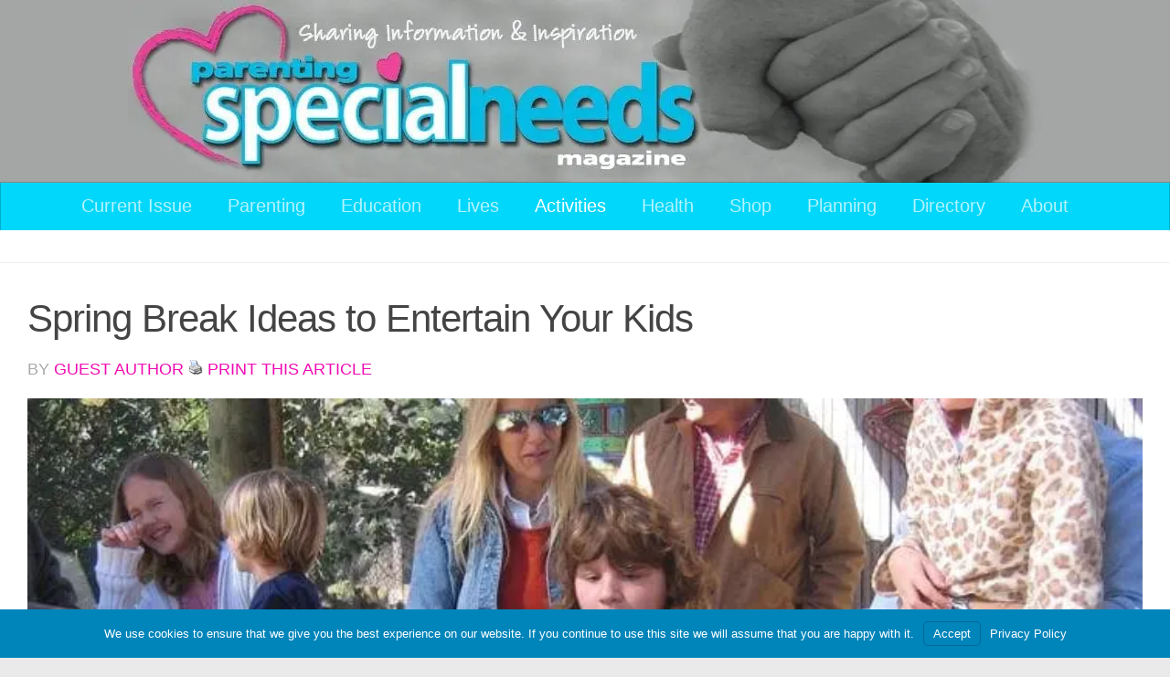

--- FILE ---
content_type: text/html; charset=UTF-8
request_url: https://www.parentingspecialneeds.org/article/spring-break-ideas-entertain-kids/
body_size: 40480
content:
<!DOCTYPE html>
<html class="no-js" lang="en-US">
<head>
  <meta charset="UTF-8">
  <meta name="viewport" content="width=device-width, initial-scale=1.0">
  <link rel="profile" href="https://gmpg.org/xfn/11" />
  <link rel="pingback" href="https://www.parentingspecialneeds.org/xmlrpc.php">

  <title>Spring Break Ideas to Entertain Your Kids  - Parenting Special Needs Magazine</title><link rel="preload" data-smush-preload as="image" href="https://www.parentingspecialneeds.org/wp-content/uploads/2015/10/Site-New-Masthead_teal1.jpg" imagesrcset="https://static.parentingspecialneeds.org/smush-webp/2015/10/Site-New-Masthead_teal1.jpg.webp 1000w, https://static.parentingspecialneeds.org/smush-webp/2015/10/Site-New-Masthead_teal1-300x60.jpg.webp 300w" imagesizes="(max-width: 1000px) 100vw, 1000px" fetchpriority="high" />
<meta name='robots' content='max-image-preview:large' />
<script type="5fbcc748214a8ce4a2a5616c-text/javascript">document.documentElement.className = document.documentElement.className.replace("no-js","js");</script>
<link rel='dns-prefetch' href='//static.parentingspecialneeds.org' />
<link rel='dns-prefetch' href='//stats.wp.com' />
<link rel='dns-prefetch' href='//fonts.googleapis.com' />
<link rel='dns-prefetch' href='//fonts.gstatic.com' />
<link rel='dns-prefetch' href='//ajax.googleapis.com' />
<link rel='dns-prefetch' href='//apis.google.com' />
<link rel='dns-prefetch' href='//google-analytics.com' />
<link rel='dns-prefetch' href='//www.google-analytics.com' />
<link rel='dns-prefetch' href='//ssl.google-analytics.com' />
<link rel='dns-prefetch' href='//youtube.com' />
<link rel='dns-prefetch' href='//s.gravatar.com' />
<link rel="alternate" type="text/calendar" title="Parenting Special Needs Magazine &raquo; iCal Feed" href="https://www.parentingspecialneeds.org/events/?ical=1" />
		<style>
			.lazyload,
			.lazyloading {
				max-width: 100%;
			}
		</style>
				<style>
			.smush-dimensions {
				--smush-image-aspect-ratio: auto;
				aspect-ratio: var(--smush-image-aspect-ratio);
			}
		</style>
		<style id='wp-img-auto-sizes-contain-inline-css'>
img:is([sizes=auto i],[sizes^="auto," i]){contain-intrinsic-size:3000px 1500px}
/*# sourceURL=wp-img-auto-sizes-contain-inline-css */
</style>
<link rel='stylesheet' id='tribe-events-pro-mini-calendar-block-styles-css' href='https://static.parentingspecialneeds.org/plugins/events-calendar-pro/build/css/tribe-events-pro-mini-calendar-block.css' media='all' />
<link rel='stylesheet' id='wp-block-library-css' href='https://www.parentingspecialneeds.org/wp-includes/css/dist/block-library/style.min.css' media='all' />
<link rel='stylesheet' id='wc-blocks-style-css' href='https://static.parentingspecialneeds.org/plugins/woocommerce/assets/client/blocks/wc-blocks.css' media='all' />
<style id='global-styles-inline-css'>
:root{--wp--preset--aspect-ratio--square: 1;--wp--preset--aspect-ratio--4-3: 4/3;--wp--preset--aspect-ratio--3-4: 3/4;--wp--preset--aspect-ratio--3-2: 3/2;--wp--preset--aspect-ratio--2-3: 2/3;--wp--preset--aspect-ratio--16-9: 16/9;--wp--preset--aspect-ratio--9-16: 9/16;--wp--preset--color--black: #000000;--wp--preset--color--cyan-bluish-gray: #abb8c3;--wp--preset--color--white: #ffffff;--wp--preset--color--pale-pink: #f78da7;--wp--preset--color--vivid-red: #cf2e2e;--wp--preset--color--luminous-vivid-orange: #ff6900;--wp--preset--color--luminous-vivid-amber: #fcb900;--wp--preset--color--light-green-cyan: #7bdcb5;--wp--preset--color--vivid-green-cyan: #00d084;--wp--preset--color--pale-cyan-blue: #8ed1fc;--wp--preset--color--vivid-cyan-blue: #0693e3;--wp--preset--color--vivid-purple: #9b51e0;--wp--preset--gradient--vivid-cyan-blue-to-vivid-purple: linear-gradient(135deg,rgb(6,147,227) 0%,rgb(155,81,224) 100%);--wp--preset--gradient--light-green-cyan-to-vivid-green-cyan: linear-gradient(135deg,rgb(122,220,180) 0%,rgb(0,208,130) 100%);--wp--preset--gradient--luminous-vivid-amber-to-luminous-vivid-orange: linear-gradient(135deg,rgb(252,185,0) 0%,rgb(255,105,0) 100%);--wp--preset--gradient--luminous-vivid-orange-to-vivid-red: linear-gradient(135deg,rgb(255,105,0) 0%,rgb(207,46,46) 100%);--wp--preset--gradient--very-light-gray-to-cyan-bluish-gray: linear-gradient(135deg,rgb(238,238,238) 0%,rgb(169,184,195) 100%);--wp--preset--gradient--cool-to-warm-spectrum: linear-gradient(135deg,rgb(74,234,220) 0%,rgb(151,120,209) 20%,rgb(207,42,186) 40%,rgb(238,44,130) 60%,rgb(251,105,98) 80%,rgb(254,248,76) 100%);--wp--preset--gradient--blush-light-purple: linear-gradient(135deg,rgb(255,206,236) 0%,rgb(152,150,240) 100%);--wp--preset--gradient--blush-bordeaux: linear-gradient(135deg,rgb(254,205,165) 0%,rgb(254,45,45) 50%,rgb(107,0,62) 100%);--wp--preset--gradient--luminous-dusk: linear-gradient(135deg,rgb(255,203,112) 0%,rgb(199,81,192) 50%,rgb(65,88,208) 100%);--wp--preset--gradient--pale-ocean: linear-gradient(135deg,rgb(255,245,203) 0%,rgb(182,227,212) 50%,rgb(51,167,181) 100%);--wp--preset--gradient--electric-grass: linear-gradient(135deg,rgb(202,248,128) 0%,rgb(113,206,126) 100%);--wp--preset--gradient--midnight: linear-gradient(135deg,rgb(2,3,129) 0%,rgb(40,116,252) 100%);--wp--preset--font-size--small: 13px;--wp--preset--font-size--medium: 20px;--wp--preset--font-size--large: 36px;--wp--preset--font-size--x-large: 42px;--wp--preset--spacing--20: 0.44rem;--wp--preset--spacing--30: 0.67rem;--wp--preset--spacing--40: 1rem;--wp--preset--spacing--50: 1.5rem;--wp--preset--spacing--60: 2.25rem;--wp--preset--spacing--70: 3.38rem;--wp--preset--spacing--80: 5.06rem;--wp--preset--shadow--natural: 6px 6px 9px rgba(0, 0, 0, 0.2);--wp--preset--shadow--deep: 12px 12px 50px rgba(0, 0, 0, 0.4);--wp--preset--shadow--sharp: 6px 6px 0px rgba(0, 0, 0, 0.2);--wp--preset--shadow--outlined: 6px 6px 0px -3px rgb(255, 255, 255), 6px 6px rgb(0, 0, 0);--wp--preset--shadow--crisp: 6px 6px 0px rgb(0, 0, 0);}:where(.is-layout-flex){gap: 0.5em;}:where(.is-layout-grid){gap: 0.5em;}body .is-layout-flex{display: flex;}.is-layout-flex{flex-wrap: wrap;align-items: center;}.is-layout-flex > :is(*, div){margin: 0;}body .is-layout-grid{display: grid;}.is-layout-grid > :is(*, div){margin: 0;}:where(.wp-block-columns.is-layout-flex){gap: 2em;}:where(.wp-block-columns.is-layout-grid){gap: 2em;}:where(.wp-block-post-template.is-layout-flex){gap: 1.25em;}:where(.wp-block-post-template.is-layout-grid){gap: 1.25em;}.has-black-color{color: var(--wp--preset--color--black) !important;}.has-cyan-bluish-gray-color{color: var(--wp--preset--color--cyan-bluish-gray) !important;}.has-white-color{color: var(--wp--preset--color--white) !important;}.has-pale-pink-color{color: var(--wp--preset--color--pale-pink) !important;}.has-vivid-red-color{color: var(--wp--preset--color--vivid-red) !important;}.has-luminous-vivid-orange-color{color: var(--wp--preset--color--luminous-vivid-orange) !important;}.has-luminous-vivid-amber-color{color: var(--wp--preset--color--luminous-vivid-amber) !important;}.has-light-green-cyan-color{color: var(--wp--preset--color--light-green-cyan) !important;}.has-vivid-green-cyan-color{color: var(--wp--preset--color--vivid-green-cyan) !important;}.has-pale-cyan-blue-color{color: var(--wp--preset--color--pale-cyan-blue) !important;}.has-vivid-cyan-blue-color{color: var(--wp--preset--color--vivid-cyan-blue) !important;}.has-vivid-purple-color{color: var(--wp--preset--color--vivid-purple) !important;}.has-black-background-color{background-color: var(--wp--preset--color--black) !important;}.has-cyan-bluish-gray-background-color{background-color: var(--wp--preset--color--cyan-bluish-gray) !important;}.has-white-background-color{background-color: var(--wp--preset--color--white) !important;}.has-pale-pink-background-color{background-color: var(--wp--preset--color--pale-pink) !important;}.has-vivid-red-background-color{background-color: var(--wp--preset--color--vivid-red) !important;}.has-luminous-vivid-orange-background-color{background-color: var(--wp--preset--color--luminous-vivid-orange) !important;}.has-luminous-vivid-amber-background-color{background-color: var(--wp--preset--color--luminous-vivid-amber) !important;}.has-light-green-cyan-background-color{background-color: var(--wp--preset--color--light-green-cyan) !important;}.has-vivid-green-cyan-background-color{background-color: var(--wp--preset--color--vivid-green-cyan) !important;}.has-pale-cyan-blue-background-color{background-color: var(--wp--preset--color--pale-cyan-blue) !important;}.has-vivid-cyan-blue-background-color{background-color: var(--wp--preset--color--vivid-cyan-blue) !important;}.has-vivid-purple-background-color{background-color: var(--wp--preset--color--vivid-purple) !important;}.has-black-border-color{border-color: var(--wp--preset--color--black) !important;}.has-cyan-bluish-gray-border-color{border-color: var(--wp--preset--color--cyan-bluish-gray) !important;}.has-white-border-color{border-color: var(--wp--preset--color--white) !important;}.has-pale-pink-border-color{border-color: var(--wp--preset--color--pale-pink) !important;}.has-vivid-red-border-color{border-color: var(--wp--preset--color--vivid-red) !important;}.has-luminous-vivid-orange-border-color{border-color: var(--wp--preset--color--luminous-vivid-orange) !important;}.has-luminous-vivid-amber-border-color{border-color: var(--wp--preset--color--luminous-vivid-amber) !important;}.has-light-green-cyan-border-color{border-color: var(--wp--preset--color--light-green-cyan) !important;}.has-vivid-green-cyan-border-color{border-color: var(--wp--preset--color--vivid-green-cyan) !important;}.has-pale-cyan-blue-border-color{border-color: var(--wp--preset--color--pale-cyan-blue) !important;}.has-vivid-cyan-blue-border-color{border-color: var(--wp--preset--color--vivid-cyan-blue) !important;}.has-vivid-purple-border-color{border-color: var(--wp--preset--color--vivid-purple) !important;}.has-vivid-cyan-blue-to-vivid-purple-gradient-background{background: var(--wp--preset--gradient--vivid-cyan-blue-to-vivid-purple) !important;}.has-light-green-cyan-to-vivid-green-cyan-gradient-background{background: var(--wp--preset--gradient--light-green-cyan-to-vivid-green-cyan) !important;}.has-luminous-vivid-amber-to-luminous-vivid-orange-gradient-background{background: var(--wp--preset--gradient--luminous-vivid-amber-to-luminous-vivid-orange) !important;}.has-luminous-vivid-orange-to-vivid-red-gradient-background{background: var(--wp--preset--gradient--luminous-vivid-orange-to-vivid-red) !important;}.has-very-light-gray-to-cyan-bluish-gray-gradient-background{background: var(--wp--preset--gradient--very-light-gray-to-cyan-bluish-gray) !important;}.has-cool-to-warm-spectrum-gradient-background{background: var(--wp--preset--gradient--cool-to-warm-spectrum) !important;}.has-blush-light-purple-gradient-background{background: var(--wp--preset--gradient--blush-light-purple) !important;}.has-blush-bordeaux-gradient-background{background: var(--wp--preset--gradient--blush-bordeaux) !important;}.has-luminous-dusk-gradient-background{background: var(--wp--preset--gradient--luminous-dusk) !important;}.has-pale-ocean-gradient-background{background: var(--wp--preset--gradient--pale-ocean) !important;}.has-electric-grass-gradient-background{background: var(--wp--preset--gradient--electric-grass) !important;}.has-midnight-gradient-background{background: var(--wp--preset--gradient--midnight) !important;}.has-small-font-size{font-size: var(--wp--preset--font-size--small) !important;}.has-medium-font-size{font-size: var(--wp--preset--font-size--medium) !important;}.has-large-font-size{font-size: var(--wp--preset--font-size--large) !important;}.has-x-large-font-size{font-size: var(--wp--preset--font-size--x-large) !important;}
/*# sourceURL=global-styles-inline-css */
</style>

<style id='classic-theme-styles-inline-css'>
/*! This file is auto-generated */
.wp-block-button__link{color:#fff;background-color:#32373c;border-radius:9999px;box-shadow:none;text-decoration:none;padding:calc(.667em + 2px) calc(1.333em + 2px);font-size:1.125em}.wp-block-file__button{background:#32373c;color:#fff;text-decoration:none}
/*# sourceURL=/wp-includes/css/classic-themes.min.css */
</style>
<link rel='stylesheet' id='woocommerce-layout-css' href='https://static.parentingspecialneeds.org/plugins/woocommerce/assets/css/woocommerce-layout.css' media='all' />
<link rel='stylesheet' id='woocommerce-smallscreen-css' href='https://static.parentingspecialneeds.org/plugins/woocommerce/assets/css/woocommerce-smallscreen.css' media='only screen and (max-width: 768px)' />
<link rel='stylesheet' id='woocommerce-general-css' href='https://static.parentingspecialneeds.org/plugins/woocommerce/assets/css/woocommerce.css' media='all' />
<style id='woocommerce-inline-inline-css'>
.woocommerce form .form-row .required { visibility: visible; }
/*# sourceURL=woocommerce-inline-inline-css */
</style>
<link rel='stylesheet' id='jetpack-instant-search-css' href='https://static.parentingspecialneeds.org/plugins/jetpack-search/jetpack_vendor/automattic/jetpack-search/build/instant-search/jp-search.chunk-main-payload.css?minify=false&#038;ver=a9cf87fff4e38de9bc98' media='all' />
<link rel='stylesheet' id='hph-front-style-css' href='https://static.parentingspecialneeds.org/themes/hueman-pro/addons/assets/front/css/hph-front.min.css' media='all' />
<link rel='stylesheet' id='hueman-main-style-css' href='https://static.parentingspecialneeds.org/themes/hueman-pro/assets/front/css/main.min.css' media='all' />
<style id='hueman-main-style-inline-css'>
body { font-family:Arial, sans-serif;font-size:1.25rem }@media only screen and (min-width: 720px) {
        .nav > li { font-size:1.25rem; }
      }.sidebar .widget { padding-left: 20px; padding-right: 20px; padding-top: 20px; }::selection { background-color: #f00bb2; }
::-moz-selection { background-color: #f00bb2; }a,a>span.hu-external::after,.themeform label .required,#flexslider-featured .flex-direction-nav .flex-next:hover,#flexslider-featured .flex-direction-nav .flex-prev:hover,.post-hover:hover .post-title a,.post-title a:hover,.sidebar.s1 .post-nav li a:hover i,.content .post-nav li a:hover i,.post-related a:hover,.sidebar.s1 .widget_rss ul li a,#footer .widget_rss ul li a,.sidebar.s1 .widget_calendar a,#footer .widget_calendar a,.sidebar.s1 .alx-tab .tab-item-category a,.sidebar.s1 .alx-posts .post-item-category a,.sidebar.s1 .alx-tab li:hover .tab-item-title a,.sidebar.s1 .alx-tab li:hover .tab-item-comment a,.sidebar.s1 .alx-posts li:hover .post-item-title a,#footer .alx-tab .tab-item-category a,#footer .alx-posts .post-item-category a,#footer .alx-tab li:hover .tab-item-title a,#footer .alx-tab li:hover .tab-item-comment a,#footer .alx-posts li:hover .post-item-title a,.comment-tabs li.active a,.comment-awaiting-moderation,.child-menu a:hover,.child-menu .current_page_item > a,.wp-pagenavi a,.entry.woocommerce div.product .woocommerce-tabs ul.tabs li.active a{ color: #f00bb2; }input[type="submit"],.themeform button[type="submit"],.sidebar.s1 .sidebar-top,.sidebar.s1 .sidebar-toggle,#flexslider-featured .flex-control-nav li a.flex-active,.post-tags a:hover,.sidebar.s1 .widget_calendar caption,#footer .widget_calendar caption,.author-bio .bio-avatar:after,.commentlist li.bypostauthor > .comment-body:after,.commentlist li.comment-author-admin > .comment-body:after,.themeform .woocommerce #respond input#submit.alt,.themeform .woocommerce a.button.alt,.themeform .woocommerce button.button.alt,.themeform .woocommerce input.button.alt{ background-color: #f00bb2; }.post-format .format-container { border-color: #f00bb2; }.sidebar.s1 .alx-tabs-nav li.active a,#footer .alx-tabs-nav li.active a,.comment-tabs li.active a,.wp-pagenavi a:hover,.wp-pagenavi a:active,.wp-pagenavi span.current,.entry.woocommerce div.product .woocommerce-tabs ul.tabs li.active a{ border-bottom-color: #f00bb2!important; }.sidebar.s2 .post-nav li a:hover i,
.sidebar.s2 .widget_rss ul li a,
.sidebar.s2 .widget_calendar a,
.sidebar.s2 .alx-tab .tab-item-category a,
.sidebar.s2 .alx-posts .post-item-category a,
.sidebar.s2 .alx-tab li:hover .tab-item-title a,
.sidebar.s2 .alx-tab li:hover .tab-item-comment a,
.sidebar.s2 .alx-posts li:hover .post-item-title a { color: #f00bb2; }
.sidebar.s2 .sidebar-top,.sidebar.s2 .sidebar-toggle,.post-comments,.jp-play-bar,.jp-volume-bar-value,.sidebar.s2 .widget_calendar caption,.themeform .woocommerce #respond input#submit,.themeform .woocommerce a.button,.themeform .woocommerce button.button,.themeform .woocommerce input.button{ background-color: #f00bb2; }.sidebar.s2 .alx-tabs-nav li.active a { border-bottom-color: #f00bb2; }
.post-comments::before { border-right-color: #f00bb2; }
      .search-expand,
              #nav-topbar.nav-container { background-color: #26272b}@media only screen and (min-width: 720px) {
                #nav-topbar .nav ul { background-color: #26272b; }
              }.is-scrolled #header .nav-container.desktop-sticky,
              .is-scrolled #header .search-expand { background-color: #26272b; background-color: rgba(38,39,43,0.90) }.is-scrolled .topbar-transparent #nav-topbar.desktop-sticky .nav ul { background-color: #26272b; background-color: rgba(38,39,43,0.95) }#header { background-color: #a4a6a5; }
@media only screen and (min-width: 720px) {
  #nav-header .nav ul { background-color: #a4a6a5; }
}
        #header #nav-mobile { background-color: #a4a6a5; }.is-scrolled #header #nav-mobile { background-color: #a4a6a5; background-color: rgba(164,166,165,0.90) }#nav-header.nav-container, #main-header-search .search-expand { background-color: #00d7fb; }
@media only screen and (min-width: 720px) {
  #nav-header .nav ul { background-color: #00d7fb; }
}
        #footer-bottom { background-color: #f00bb2; }.site-title a img { max-height: 125px; }
/*# sourceURL=hueman-main-style-inline-css */
</style>
<link rel='stylesheet' id='theme-stylesheet-css' href='https://static.parentingspecialneeds.org/themes/hueman-child/style.css' media='all' />
<link rel='stylesheet' id='branda-cookie-notice-front-css' href='https://static.parentingspecialneeds.org/plugins/ultimate-branding/inc/modules/front-end/assets/css/cookie-notice.css' media='all' />
<script src="https://www.parentingspecialneeds.org/wp-includes/js/jquery/jquery.min.js" id="jquery-core-js" type="5fbcc748214a8ce4a2a5616c-text/javascript"></script>
<script src="https://www.parentingspecialneeds.org/wp-includes/js/jquery/jquery-migrate.min.js" id="jquery-migrate-js" type="5fbcc748214a8ce4a2a5616c-text/javascript"></script>
<script src="https://static.parentingspecialneeds.org/plugins/woocommerce/assets/js/jquery-blockui/jquery.blockUI.min.js" id="wc-jquery-blockui-js" defer data-wp-strategy="defer" type="5fbcc748214a8ce4a2a5616c-text/javascript"></script>
<script id="wc-add-to-cart-js-extra" type="5fbcc748214a8ce4a2a5616c-text/javascript">
var wc_add_to_cart_params = {"ajax_url":"/wp-admin/admin-ajax.php","wc_ajax_url":"/?wc-ajax=%%endpoint%%","i18n_view_cart":"View cart","cart_url":"https://www.parentingspecialneeds.org/cart/","is_cart":"","cart_redirect_after_add":"yes"};
//# sourceURL=wc-add-to-cart-js-extra
</script>
<script src="https://static.parentingspecialneeds.org/plugins/woocommerce/assets/js/frontend/add-to-cart.min.js" id="wc-add-to-cart-js" defer data-wp-strategy="defer" type="5fbcc748214a8ce4a2a5616c-text/javascript"></script>
<script src="https://static.parentingspecialneeds.org/plugins/woocommerce/assets/js/js-cookie/js.cookie.min.js" id="wc-js-cookie-js" defer data-wp-strategy="defer" type="5fbcc748214a8ce4a2a5616c-text/javascript"></script>
<script id="woocommerce-js-extra" type="5fbcc748214a8ce4a2a5616c-text/javascript">
var woocommerce_params = {"ajax_url":"/wp-admin/admin-ajax.php","wc_ajax_url":"/?wc-ajax=%%endpoint%%","i18n_password_show":"Show password","i18n_password_hide":"Hide password"};
//# sourceURL=woocommerce-js-extra
</script>
<script src="https://static.parentingspecialneeds.org/plugins/woocommerce/assets/js/frontend/woocommerce.min.js" id="woocommerce-js" defer data-wp-strategy="defer" type="5fbcc748214a8ce4a2a5616c-text/javascript"></script>
<script src="https://static.parentingspecialneeds.org/themes/hueman-pro/assets/front/js/libs/mobile-detect.min.js" id="mobile-detect-js" defer type="5fbcc748214a8ce4a2a5616c-text/javascript"></script>
<link rel='shortlink' href='https://www.parentingspecialneeds.org/?p=483' />

<!-- This site is using AdRotate Professional v5.18.1 to display their advertisements - https://ajdg.solutions/ -->
<!-- AdRotate CSS -->
<style type="text/css" media="screen">
	.gpsn { margin:0px; padding:0px; overflow:hidden; line-height:1; zoom:1; }
	.gpsn img { height:auto; }
	.gpsn-col { position:relative; float:left; }
	.gpsn-col:first-child { margin-left: 0; }
	.gpsn-col:last-child { margin-right: 0; }
	.woocommerce-page .gpsn, .bbpress-wrapper .gpsn { margin: 20px auto; clear:both; }
	.gpsn-2 { min-width:0px; max-width:300px; }
	.bpsn-2 { margin:0px 0px 0px 0px; }
	.gpsn-3 {  margin: 0 auto; }
	.gpsnad-4 { margin:0px 0px 0px 0px;width:100%; max-width:300px; height:100%; max-height:250px; }
	.gpsn-5 {  margin: 0 auto; }
	.gpsnad-6 {  margin: 0 auto; }
	.gpsn-7 {  margin: 0 auto; }
	.gpsn-8 {  margin: 0 auto; }
	.gpsn-13 {  margin: 0 auto; }
	@media only screen and (max-width: 480px) {
		.gpsn-col, .gpsn-dyn, .gpsn-single { width:100%; margin-left:0; margin-right:0; }
		.woocommerce-page .gpsn, .bbpress-wrapper .gpsn { margin: 10px auto; }
	}
</style>
<!-- /AdRotate CSS -->

<script async src="https://securepubads.g.doubleclick.net/tag/js/gpt.js" type="5fbcc748214a8ce4a2a5616c-text/javascript"></script>
<script type="5fbcc748214a8ce4a2a5616c-text/javascript">
  window.googletag = window.googletag || {cmd: []};
  googletag.cmd.push(function() {
    googletag.defineSlot('/22658516356/Header', [320, 50], 'div-gpt-ad-1646590826198-0').addService(googletag.pubads());
googletag.defineSlot('/22658516356/Footer_Leaderboard', [[728, 90], [320, 50], [970, 90]], 'div-gpt-ad-1646614241640-0').addService(googletag.pubads());
googletag.defineSlot('/22658516356/right_nav/right_nav_house_ads', [[300, 600], [300, 250], [300, 100]], 'div-gpt-ad-1646612182852-0').addService(googletag.pubads());
googletag.defineSlot('/22658516356/right_nav/right_nav_house_ad2', [[300, 600], [300, 100], [300, 250]], 'div-gpt-ad-1646611013007-0').addService(googletag.pubads());
googletag.defineSlot('/22658516356/right_nav/right_nav_ad_unit1', [[300, 600], [300, 250], [300, 100]], 'div-gpt-ad-1646612431577-0').addService(googletag.pubads());
 googletag.defineSlot('/22658516356/inline_u1', [300, 250], 'div-gpt-ad-1652827040022-0').addService(googletag.pubads());
googletag.defineSlot('/22658516356/inline_u2', [300, 250], 'div-gpt-ad-1652827240891-0').addService(googletag.pubads());
  googletag.defineSlot('/22658516356/inline_u3', [300, 250], 'div-gpt-ad-1652827382064-0').addService(googletag.pubads());
googletag.defineSlot('/22658516356/Left_Navigation_Unit_1', [[120, 600], [120, 240], [160, 600]], 'div-gpt-ad-1658792474947-0').addService(googletag.pubads());
googletag.defineSlot('/22658516356/Left_Navigation_Unit_2', [[160, 600], [120, 240], [120, 600]], 'div-gpt-ad-1658792789037-0').addService(googletag.pubads());
    googletag.pubads().enableSingleRequest();
    googletag.enableServices();
  });
</script>

            <script type="5fbcc748214a8ce4a2a5616c-text/javascript"><!--
                                function powerpress_pinw(pinw_url){window.open(pinw_url, 'PowerPressPlayer','toolbar=0,status=0,resizable=1,width=460,height=320');	return false;}
                //-->

                // tabnab protection
                window.addEventListener('load', function () {
                    // make all links have rel="noopener noreferrer"
                    document.querySelectorAll('a[target="_blank"]').forEach(link => {
                        link.setAttribute('rel', 'noopener noreferrer');
                    });
                });
            </script>
            <meta name="tec-api-version" content="v1"><meta name="tec-api-origin" content="https://www.parentingspecialneeds.org"><link rel="alternate" href="https://www.parentingspecialneeds.org/wp-json/tribe/events/v1/" />	<style>img#wpstats{display:none}</style>
				<script type="5fbcc748214a8ce4a2a5616c-text/javascript">
			document.documentElement.className = document.documentElement.className.replace('no-js', 'js');
		</script>
				<style>
			.no-js img.lazyload {
				display: none;
			}

			figure.wp-block-image img.lazyloading {
				min-width: 150px;
			}

			.lazyload,
			.lazyloading {
				--smush-placeholder-width: 100px;
				--smush-placeholder-aspect-ratio: 1/1;
				width: var(--smush-image-width, var(--smush-placeholder-width)) !important;
				aspect-ratio: var(--smush-image-aspect-ratio, var(--smush-placeholder-aspect-ratio)) !important;
			}

						.lazyload, .lazyloading {
				opacity: 0;
			}

			.lazyloaded {
				opacity: 1;
				transition: opacity 400ms;
				transition-delay: 0ms;
			}

					</style>
		    <link rel="preload" as="font" type="font/woff2" href="https://static.parentingspecialneeds.org/themes/hueman-pro/assets/front/webfonts/fa-brands-400.woff2?v=5.15.2" crossorigin="anonymous"/>
    <link rel="preload" as="font" type="font/woff2" href="https://static.parentingspecialneeds.org/themes/hueman-pro/assets/front/webfonts/fa-regular-400.woff2?v=5.15.2" crossorigin="anonymous"/>
    <link rel="preload" as="font" type="font/woff2" href="https://static.parentingspecialneeds.org/themes/hueman-pro/assets/front/webfonts/fa-solid-900.woff2?v=5.15.2" crossorigin="anonymous"/>
  <!--[if lt IE 9]>
<script src="https://static.parentingspecialneeds.org/themes/hueman-pro/assets/front/js/ie/html5shiv-printshiv.min.js"></script>
<script src="https://static.parentingspecialneeds.org/themes/hueman-pro/assets/front/js/ie/selectivizr.js"></script>
<![endif]-->
			<link rel="preload" href="https://static.parentingspecialneeds.org/plugins/hustle/assets/hustle-ui/fonts/hustle-icons-font.woff2" as="font" type="font/woff2" crossorigin>
			<noscript><style>.woocommerce-product-gallery{ opacity: 1 !important; }</style></noscript>
	<!-- SEO meta tags powered by SmartCrawl https://wpmudev.com/project/smartcrawl-wordpress-seo/ -->
<meta name="description" content="Here are some great, fun ideas that will keep your kids entertained throughout the spring break season. - parenting special needs magazine -" />
<meta name="google-site-verification" content="QUVEoN3icuchE0CPAYlxnMf7ujA7vBTuMEkDULnLoHE" />
<meta name="msvalidate.01" content="00794E04E88F3F2509AF879A7EC16FFC" />
<meta name="referrer" content="strict-origin-when-cross-origin">
<script type="application/ld+json">{"@context":"https:\/\/schema.org","@graph":[{"@type":"WPHeader","url":"https:\/\/www.parentingspecialneeds.org\/article\/spring-break-ideas-entertain-kids\/","headline":"Spring Break Ideas to Entertain Your Kids  - Parenting Special Needs Magazine","description":"Here are some great, fun ideas that will keep your kids entertained throughout the spring break season. - parenting special needs magazine -"},{"@type":"WPFooter","url":"https:\/\/www.parentingspecialneeds.org\/article\/spring-break-ideas-entertain-kids\/","headline":"Spring Break Ideas to Entertain Your Kids  - Parenting Special Needs Magazine","description":"Here are some great, fun ideas that will keep your kids entertained throughout the spring break season. - parenting special needs magazine -","copyrightYear":"2025"},{"@type":"Organization","@id":"https:\/\/www.parentingspecialneeds.org\/#schema-publishing-organization","url":"https:\/\/www.parentingspecialneeds.org","name":"Parenting Special Needs Magazine"},{"@type":"WebSite","@id":"https:\/\/www.parentingspecialneeds.org\/#schema-website","url":"https:\/\/www.parentingspecialneeds.org","name":"Parenting Special Needs Magazine","encoding":"UTF-8","potentialAction":{"@type":"SearchAction","target":"https:\/\/www.parentingspecialneeds.org\/search\/{search_term_string}\/","query-input":"required name=search_term_string"}},{"@type":"BreadcrumbList","@id":"https:\/\/www.parentingspecialneeds.org\/article\/spring-break-ideas-entertain-kids?page&name=spring-break-ideas-entertain-kids\/#breadcrumb","itemListElement":[{"@type":"ListItem","position":1,"name":"Special Spotlight","item":"https:\/\/www.parentingspecialneeds.org\/features\/"},{"@type":"ListItem","position":2,"name":"Advice","item":"https:\/\/www.parentingspecialneeds.org\/advice\/"},{"@type":"ListItem","position":3,"name":"Spring Break Ideas to Entertain Your Kids"}]},{"@type":"Person","@id":"https:\/\/www.parentingspecialneeds.org\/article\/author\/guest-account\/#schema-author","name":"Guest Author"},{"@type":"WebPage","@id":"https:\/\/www.parentingspecialneeds.org\/article\/spring-break-ideas-entertain-kids\/#schema-webpage","isPartOf":{"@id":"https:\/\/www.parentingspecialneeds.org\/#schema-website"},"publisher":{"@id":"https:\/\/www.parentingspecialneeds.org\/#schema-publishing-organization"},"url":"https:\/\/www.parentingspecialneeds.org\/article\/spring-break-ideas-entertain-kids\/","hasPart":[{"@type":"SiteNavigationElement","@id":"https:\/\/www.parentingspecialneeds.org\/article\/spring-break-ideas-entertain-kids\/#schema-nav-element-120781","name":"","url":"https:\/\/www.parentingspecialneeds.org\/"},{"@type":"SiteNavigationElement","@id":"https:\/\/www.parentingspecialneeds.org\/article\/spring-break-ideas-entertain-kids\/#schema-nav-element-120888","name":"Previous Issue","url":"https:\/\/parentingspecialneeds.mydigitalpublication.com\/publication\/?m=13847&l=1&view=issuelistBrowser"},{"@type":"SiteNavigationElement","@id":"https:\/\/www.parentingspecialneeds.org\/article\/spring-break-ideas-entertain-kids\/#schema-nav-element-122716","name":"Subscribe","url":"https:\/\/www.parentingspecialneeds.org\/subscribe\/"},{"@type":"SiteNavigationElement","@id":"https:\/\/www.parentingspecialneeds.org\/article\/spring-break-ideas-entertain-kids\/#schema-nav-element-562","name":"","url":"https:\/\/www.parentingspecialneeds.org\/parenting\/"},{"@type":"SiteNavigationElement","@id":"https:\/\/www.parentingspecialneeds.org\/article\/spring-break-ideas-entertain-kids\/#schema-nav-element-120791","name":"","url":"https:\/\/www.parentingspecialneeds.org\/article\/tag\/ages-stages\/"},{"@type":"SiteNavigationElement","@id":"https:\/\/www.parentingspecialneeds.org\/article\/spring-break-ideas-entertain-kids\/#schema-nav-element-120792","name":"","url":"https:\/\/www.parentingspecialneeds.org\/article\/tag\/early-years\/"},{"@type":"SiteNavigationElement","@id":"https:\/\/www.parentingspecialneeds.org\/article\/spring-break-ideas-entertain-kids\/#schema-nav-element-120809","name":"","url":"https:\/\/www.parentingspecialneeds.org\/article\/tag\/school-years\/"},{"@type":"SiteNavigationElement","@id":"https:\/\/www.parentingspecialneeds.org\/article\/spring-break-ideas-entertain-kids\/#schema-nav-element-120815","name":"","url":"https:\/\/www.parentingspecialneeds.org\/article\/tag\/post-high-school-life\/"},{"@type":"SiteNavigationElement","@id":"https:\/\/www.parentingspecialneeds.org\/article\/spring-break-ideas-entertain-kids\/#schema-nav-element-566","name":"","url":"https:\/\/www.parentingspecialneeds.org\/parenting\/family-life\/"},{"@type":"SiteNavigationElement","@id":"https:\/\/www.parentingspecialneeds.org\/article\/spring-break-ideas-entertain-kids\/#schema-nav-element-597","name":"Real Life Advice","url":"https:\/\/www.parentingspecialneeds.org\/advice\/"},{"@type":"SiteNavigationElement","@id":"https:\/\/www.parentingspecialneeds.org\/article\/spring-break-ideas-entertain-kids\/#schema-nav-element-96720","name":"","url":"https:\/\/www.parentingspecialneeds.org\/advice\/podcast\/"},{"@type":"SiteNavigationElement","@id":"https:\/\/www.parentingspecialneeds.org\/article\/spring-break-ideas-entertain-kids\/#schema-nav-element-577","name":"Success Stories","url":"https:\/\/www.parentingspecialneeds.org\/inspirations\/"},{"@type":"SiteNavigationElement","@id":"https:\/\/www.parentingspecialneeds.org\/article\/spring-break-ideas-entertain-kids\/#schema-nav-element-3900","name":"Your Life","url":"https:\/\/www.parentingspecialneeds.org\/parenting\/"},{"@type":"SiteNavigationElement","@id":"https:\/\/www.parentingspecialneeds.org\/article\/spring-break-ideas-entertain-kids\/#schema-nav-element-3895","name":"Did You Know?","url":"https:\/\/www.parentingspecialneeds.org\/parenting\/"},{"@type":"SiteNavigationElement","@id":"https:\/\/www.parentingspecialneeds.org\/article\/spring-break-ideas-entertain-kids\/#schema-nav-element-117772","name":"","url":"https:\/\/www.parentingspecialneeds.org\/parenting\/family-chat\/"},{"@type":"SiteNavigationElement","@id":"https:\/\/www.parentingspecialneeds.org\/article\/spring-break-ideas-entertain-kids\/#schema-nav-element-115193","name":"","url":"https:\/\/www.parentingspecialneeds.org\/parenting\/free-downloads-parenting\/"},{"@type":"SiteNavigationElement","@id":"https:\/\/www.parentingspecialneeds.org\/article\/spring-break-ideas-entertain-kids\/#schema-nav-element-121103","name":"Search","url":"https:\/\/www.parentingspecialneeds.org\/advanced-search\/"},{"@type":"SiteNavigationElement","@id":"https:\/\/www.parentingspecialneeds.org\/article\/spring-break-ideas-entertain-kids\/#schema-nav-element-588","name":"","url":"https:\/\/www.parentingspecialneeds.org\/education\/"},{"@type":"SiteNavigationElement","@id":"https:\/\/www.parentingspecialneeds.org\/article\/spring-break-ideas-entertain-kids\/#schema-nav-element-589","name":"","url":"https:\/\/www.parentingspecialneeds.org\/education\/school-learning\/"},{"@type":"SiteNavigationElement","@id":"https:\/\/www.parentingspecialneeds.org\/article\/spring-break-ideas-entertain-kids\/#schema-nav-element-591","name":"","url":"https:\/\/www.parentingspecialneeds.org\/education\/iep\/"},{"@type":"SiteNavigationElement","@id":"https:\/\/www.parentingspecialneeds.org\/article\/spring-break-ideas-entertain-kids\/#schema-nav-element-590","name":"Special Services","url":"https:\/\/www.parentingspecialneeds.org\/education\/college\/"},{"@type":"SiteNavigationElement","@id":"https:\/\/www.parentingspecialneeds.org\/article\/spring-break-ideas-entertain-kids\/#schema-nav-element-42166","name":"Assistive Technology","url":"https:\/\/www.parentingspecialneeds.org\/parenting\/family-life\/"},{"@type":"SiteNavigationElement","@id":"https:\/\/www.parentingspecialneeds.org\/article\/spring-break-ideas-entertain-kids\/#schema-nav-element-3899","name":"College\/Transition\/Work","url":"https:\/\/www.parentingspecialneeds.org\/education\/"},{"@type":"SiteNavigationElement","@id":"https:\/\/www.parentingspecialneeds.org\/article\/spring-break-ideas-entertain-kids\/#schema-nav-element-115117","name":"","url":"https:\/\/www.parentingspecialneeds.org\/education\/download-education\/"},{"@type":"SiteNavigationElement","@id":"https:\/\/www.parentingspecialneeds.org\/article\/spring-break-ideas-entertain-kids\/#schema-nav-element-121104","name":"Search","url":"https:\/\/www.parentingspecialneeds.org\/advanced-search\/"},{"@type":"SiteNavigationElement","@id":"https:\/\/www.parentingspecialneeds.org\/article\/spring-break-ideas-entertain-kids\/#schema-nav-element-120919","name":"Lives","url":"https:\/\/www.parentingspecialneeds.org\/advice\/live-video\/"},{"@type":"SiteNavigationElement","@id":"https:\/\/www.parentingspecialneeds.org\/article\/spring-break-ideas-entertain-kids\/#schema-nav-element-120921","name":"","url":"https:\/\/www.parentingspecialneeds.org\/advice\/live-video\/"},{"@type":"SiteNavigationElement","@id":"https:\/\/www.parentingspecialneeds.org\/article\/spring-break-ideas-entertain-kids\/#schema-nav-element-120920","name":"","url":"https:\/\/www.parentingspecialneeds.org\/parenting\/family-chat\/"},{"@type":"SiteNavigationElement","@id":"https:\/\/www.parentingspecialneeds.org\/article\/spring-break-ideas-entertain-kids\/#schema-nav-element-120922","name":"","url":"https:\/\/www.parentingspecialneeds.org\/advice\/podcast\/"},{"@type":"SiteNavigationElement","@id":"https:\/\/www.parentingspecialneeds.org\/article\/spring-break-ideas-entertain-kids\/#schema-nav-element-120923","name":"","url":"https:\/\/www.parentingspecialneeds.org\/events\/"},{"@type":"SiteNavigationElement","@id":"https:\/\/www.parentingspecialneeds.org\/article\/spring-break-ideas-entertain-kids\/#schema-nav-element-121106","name":"Search","url":"https:\/\/www.parentingspecialneeds.org\/advanced-search\/"},{"@type":"SiteNavigationElement","@id":"https:\/\/www.parentingspecialneeds.org\/article\/spring-break-ideas-entertain-kids\/#schema-nav-element-569","name":"Activities","url":"https:\/\/www.parentingspecialneeds.org\/fun-activities\/"},{"@type":"SiteNavigationElement","@id":"https:\/\/www.parentingspecialneeds.org\/article\/spring-break-ideas-entertain-kids\/#schema-nav-element-573","name":"Cooking & Foodie Fun","url":"https:\/\/www.parentingspecialneeds.org\/fun-activities\/cooking\/"},{"@type":"SiteNavigationElement","@id":"https:\/\/www.parentingspecialneeds.org\/article\/spring-break-ideas-entertain-kids\/#schema-nav-element-575","name":"","url":"https:\/\/www.parentingspecialneeds.org\/fun-activities\/play\/"},{"@type":"SiteNavigationElement","@id":"https:\/\/www.parentingspecialneeds.org\/article\/spring-break-ideas-entertain-kids\/#schema-nav-element-572","name":"Fitness\/Sports & Recreation","url":"https:\/\/www.parentingspecialneeds.org\/fun-activities\/fitness\/"},{"@type":"SiteNavigationElement","@id":"https:\/\/www.parentingspecialneeds.org\/article\/spring-break-ideas-entertain-kids\/#schema-nav-element-42164","name":"Vacations","url":"https:\/\/www.parentingspecialneeds.org\/parenting\/family-life\/"},{"@type":"SiteNavigationElement","@id":"https:\/\/www.parentingspecialneeds.org\/article\/spring-break-ideas-entertain-kids\/#schema-nav-element-115098","name":"","url":"https:\/\/www.parentingspecialneeds.org\/fun-activities\/download\/"},{"@type":"SiteNavigationElement","@id":"https:\/\/www.parentingspecialneeds.org\/article\/spring-break-ideas-entertain-kids\/#schema-nav-element-121276","name":"Search","url":"https:\/\/www.parentingspecialneeds.org\/advanced-search\/"},{"@type":"SiteNavigationElement","@id":"https:\/\/www.parentingspecialneeds.org\/article\/spring-break-ideas-entertain-kids\/#schema-nav-element-567","name":"Health","url":"https:\/\/www.parentingspecialneeds.org\/parenting\/health-development\/"},{"@type":"SiteNavigationElement","@id":"https:\/\/www.parentingspecialneeds.org\/article\/spring-break-ideas-entertain-kids\/#schema-nav-element-598","name":"Dr. & Professional Advice","url":"https:\/\/www.parentingspecialneeds.org\/advice\/professional\/"},{"@type":"SiteNavigationElement","@id":"https:\/\/www.parentingspecialneeds.org\/article\/spring-break-ideas-entertain-kids\/#schema-nav-element-565","name":"","url":"https:\/\/www.parentingspecialneeds.org\/parenting\/diagnosis\/"},{"@type":"SiteNavigationElement","@id":"https:\/\/www.parentingspecialneeds.org\/article\/spring-break-ideas-entertain-kids\/#schema-nav-element-568","name":"Nutrition & Special Diets","url":"https:\/\/www.parentingspecialneeds.org\/parenting\/nutrition-specialdiet\/"},{"@type":"SiteNavigationElement","@id":"https:\/\/www.parentingspecialneeds.org\/article\/spring-break-ideas-entertain-kids\/#schema-nav-element-112821","name":"","url":"https:\/\/www.parentingspecialneeds.org\/parenting\/what-is\/"},{"@type":"SiteNavigationElement","@id":"https:\/\/www.parentingspecialneeds.org\/article\/spring-break-ideas-entertain-kids\/#schema-nav-element-115156","name":"","url":"https:\/\/www.parentingspecialneeds.org\/parenting\/health-development\/free-downloads\/"},{"@type":"SiteNavigationElement","@id":"https:\/\/www.parentingspecialneeds.org\/article\/spring-break-ideas-entertain-kids\/#schema-nav-element-121105","name":"Search","url":"https:\/\/www.parentingspecialneeds.org\/advanced-search\/"},{"@type":"SiteNavigationElement","@id":"https:\/\/www.parentingspecialneeds.org\/article\/spring-break-ideas-entertain-kids\/#schema-nav-element-120783","name":"","url":"https:\/\/www.parentingspecialneeds.org\/shop\/"},{"@type":"SiteNavigationElement","@id":"https:\/\/www.parentingspecialneeds.org\/article\/spring-break-ideas-entertain-kids\/#schema-nav-element-133890","name":"New Arrivals","url":"https:\/\/www.parentingspecialneeds.org\/product-category\/new-arrivals\/"},{"@type":"SiteNavigationElement","@id":"https:\/\/www.parentingspecialneeds.org\/article\/spring-break-ideas-entertain-kids\/#schema-nav-element-133891","name":"PSN Merchandise","url":"https:\/\/www.parentingspecialneeds.org\/product-category\/psn-merchandise\/"},{"@type":"SiteNavigationElement","@id":"https:\/\/www.parentingspecialneeds.org\/article\/spring-break-ideas-entertain-kids\/#schema-nav-element-134781","name":"Free Printable Downloads","url":"https:\/\/www.parentingspecialneeds.org\/product-category\/free-printable-downloads\/"},{"@type":"SiteNavigationElement","@id":"https:\/\/www.parentingspecialneeds.org\/article\/spring-break-ideas-entertain-kids\/#schema-nav-element-116279","name":"SUBMIT A PRODUCT","url":"https:\/\/www.parentingspecialneeds.org\/submit\/product\/"},{"@type":"SiteNavigationElement","@id":"https:\/\/www.parentingspecialneeds.org\/article\/spring-break-ideas-entertain-kids\/#schema-nav-element-593","name":"Planning","url":"https:\/\/www.parentingspecialneeds.org\/legal\/"},{"@type":"SiteNavigationElement","@id":"https:\/\/www.parentingspecialneeds.org\/article\/spring-break-ideas-entertain-kids\/#schema-nav-element-594","name":"","url":"https:\/\/www.parentingspecialneeds.org\/legal\/guardianship-trusts\/"},{"@type":"SiteNavigationElement","@id":"https:\/\/www.parentingspecialneeds.org\/article\/spring-break-ideas-entertain-kids\/#schema-nav-element-595","name":"","url":"https:\/\/www.parentingspecialneeds.org\/legal\/planning-advice\/"},{"@type":"SiteNavigationElement","@id":"https:\/\/www.parentingspecialneeds.org\/article\/spring-break-ideas-entertain-kids\/#schema-nav-element-119049","name":"","url":"https:\/\/www.parentingspecialneeds.org\/legal\/free-downloads-legal\/"},{"@type":"SiteNavigationElement","@id":"https:\/\/www.parentingspecialneeds.org\/article\/spring-break-ideas-entertain-kids\/#schema-nav-element-121275","name":"Search","url":"https:\/\/www.parentingspecialneeds.org\/advanced-search\/"},{"@type":"SiteNavigationElement","@id":"https:\/\/www.parentingspecialneeds.org\/article\/spring-break-ideas-entertain-kids\/#schema-nav-element-126509","name":"Directory","url":"https:\/\/parentingspecialneeds.mydigitalpublication.com\/publication\/?m=13847&l=1&destination_id=115479&view=channelBrowser"},{"@type":"SiteNavigationElement","@id":"https:\/\/www.parentingspecialneeds.org\/article\/spring-break-ideas-entertain-kids\/#schema-nav-element-126512","name":"Directory","url":"https:\/\/parentingspecialneeds.mydigitalpublication.com\/publication\/?m=13847&l=1&destination_id=115479&view=channelBrowser"},{"@type":"SiteNavigationElement","@id":"https:\/\/www.parentingspecialneeds.org\/article\/spring-break-ideas-entertain-kids\/#schema-nav-element-126511","name":"Add Directory Listing","url":"https:\/\/www.parentingspecialneeds.org\/submit\/directory\/"},{"@type":"SiteNavigationElement","@id":"https:\/\/www.parentingspecialneeds.org\/article\/spring-break-ideas-entertain-kids\/#schema-nav-element-120796","name":"About","url":"https:\/\/www.parentingspecialneeds.org\/about\/"},{"@type":"SiteNavigationElement","@id":"https:\/\/www.parentingspecialneeds.org\/article\/spring-break-ideas-entertain-kids\/#schema-nav-element-120802","name":"Meet the Team","url":"https:\/\/www.parentingspecialneeds.org\/staff\/"},{"@type":"SiteNavigationElement","@id":"https:\/\/www.parentingspecialneeds.org\/article\/spring-break-ideas-entertain-kids\/#schema-nav-element-120932","name":"","url":"https:\/\/www.parentingspecialneeds.org\/contact\/"},{"@type":"SiteNavigationElement","@id":"https:\/\/www.parentingspecialneeds.org\/article\/spring-break-ideas-entertain-kids\/#schema-nav-element-120799","name":"","url":"https:\/\/www.parentingspecialneeds.org\/partners\/"},{"@type":"SiteNavigationElement","@id":"https:\/\/www.parentingspecialneeds.org\/article\/spring-break-ideas-entertain-kids\/#schema-nav-element-120962","name":"Want to Write for Us?","url":"https:\/\/www.parentingspecialneeds.org\/submit\/"},{"@type":"SiteNavigationElement","@id":"https:\/\/www.parentingspecialneeds.org\/article\/spring-break-ideas-entertain-kids\/#schema-nav-element-120933","name":"Advertise with Us","url":"https:\/\/www.parentingspecialneeds.org\/advertise\/"},{"@type":"SiteNavigationElement","@id":"https:\/\/www.parentingspecialneeds.org\/article\/spring-break-ideas-entertain-kids\/#schema-nav-element-120807","name":"New Product Submission","url":"https:\/\/www.parentingspecialneeds.org\/submit\/product\/"},{"@type":"SiteNavigationElement","@id":"https:\/\/www.parentingspecialneeds.org\/article\/spring-break-ideas-entertain-kids\/#schema-nav-element-126510","name":"New Directory Submission","url":"https:\/\/www.parentingspecialneeds.org\/submit\/directory\/"},{"@type":"SiteNavigationElement","@id":"https:\/\/www.parentingspecialneeds.org\/article\/spring-break-ideas-entertain-kids\/#schema-nav-element-122718","name":"Subscribe","url":"https:\/\/www.parentingspecialneeds.org\/subscribe\/"}]},{"@type":"Article","mainEntityOfPage":{"@id":"https:\/\/www.parentingspecialneeds.org\/article\/spring-break-ideas-entertain-kids\/#schema-webpage"},"author":{"@id":"https:\/\/www.parentingspecialneeds.org\/article\/author\/guest-account\/#schema-author"},"publisher":{"@id":"https:\/\/www.parentingspecialneeds.org\/#schema-publishing-organization"},"dateModified":"2023-05-20T13:42:01","datePublished":"2012-03-01T00:00:00","headline":"Spring Break Ideas to Entertain Your Kids  - Parenting Special Needs Magazine","description":"Here are some great, fun ideas that will keep your kids entertained throughout the spring break season. - parenting special needs magazine -","name":"Spring Break Ideas to Entertain Your Kids","commentCount":"5","comment":[{"@type":"Comment","@id":"https:\/\/www.parentingspecialneeds.org\/article\/spring-break-ideas-entertain-kids\/#schema-comment-21","text":"My daughter couldn't  do most of these things  and we live where it's still cold. Oh well, hope some kids enjoy these activities.","dateCreated":"2015-03-19 10:22:00","url":"https:\/\/www.parentingspecialneeds.org\/article\/spring-break-ideas-entertain-kids\/#comment-21","author":{"@type":"Person","@id":"https:\/\/www.parentingspecialneeds.org\/article\/spring-break-ideas-entertain-kids\/#comment-author-537f78cc096dd0e646f5518e6955ffad","name":"Melissa"}},{"@type":"Comment","@id":"https:\/\/www.parentingspecialneeds.org\/article\/spring-break-ideas-entertain-kids\/#schema-comment-20","text":"These suggestions are not helpful. My goal as a parent is not to \"entertain\" but to provide opportunities for growth and enrichment. I would have expected a higher quality, less cliche post from Parenting Special Needs Magazine.","dateCreated":"2015-03-19 10:03:00","url":"https:\/\/www.parentingspecialneeds.org\/article\/spring-break-ideas-entertain-kids\/#comment-20","author":{"@type":"Person","@id":"https:\/\/www.parentingspecialneeds.org\/article\/spring-break-ideas-entertain-kids\/#comment-author-4ef89a70c1ec5efc616bf34f7b52229d","name":"BothellDeb"}},{"@type":"Comment","@id":"https:\/\/www.parentingspecialneeds.org\/article\/spring-break-ideas-entertain-kids\/#schema-comment-18","text":"obviously these activites are for the higher functioning children not for children like mine...SMH!!!","dateCreated":"2015-03-19 09:40:00","url":"https:\/\/www.parentingspecialneeds.org\/article\/spring-break-ideas-entertain-kids\/#comment-18","author":{"@type":"Person","@id":"https:\/\/www.parentingspecialneeds.org\/article\/spring-break-ideas-entertain-kids\/#comment-author-494fbe07c00853d4000c4a3fd4ab73b2","name":"MICHELLE"},"comment":[{"@type":"Comment","@id":"https:\/\/www.parentingspecialneeds.org\/article\/spring-break-ideas-entertain-kids\/#schema-comment-19","text":"Exactly what I thought!","dateCreated":"2015-03-19 10:00:00","url":"https:\/\/www.parentingspecialneeds.org\/article\/spring-break-ideas-entertain-kids\/#comment-19","author":{"@type":"Person","@id":"https:\/\/www.parentingspecialneeds.org\/article\/spring-break-ideas-entertain-kids\/#comment-author-18e99b862c4c196d36042e8b7e0ea118","name":"dee"}}]},{"@type":"Comment","@id":"https:\/\/www.parentingspecialneeds.org\/article\/spring-break-ideas-entertain-kids\/#schema-comment-17","text":"I thought this would be more tailored to kids with special needs. ","dateCreated":"2015-03-19 09:10:00","url":"https:\/\/www.parentingspecialneeds.org\/article\/spring-break-ideas-entertain-kids\/#comment-17","author":{"@type":"Person","@id":"https:\/\/www.parentingspecialneeds.org\/article\/spring-break-ideas-entertain-kids\/#comment-author-18e99b862c4c196d36042e8b7e0ea118","name":"dee"}}],"image":{"@type":"ImageObject","@id":"https:\/\/www.parentingspecialneeds.org\/article\/spring-break-ideas-entertain-kids\/#schema-article-image","url":"https:\/\/static.parentingspecialneeds.org\/uploads\/2017\/03\/Spring-Break-Ideas-to-Entertain-Your-Kids.jpg","height":340,"width":720},"thumbnailUrl":"https:\/\/static.parentingspecialneeds.org\/uploads\/2017\/03\/Spring-Break-Ideas-to-Entertain-Your-Kids.jpg"}]}</script>
<meta property="og:type" content="article" />
<meta property="og:url" content="https://www.parentingspecialneeds.org/article/spring-break-ideas-entertain-kids/" />
<meta property="og:title" content="Spring Break Ideas to Entertain Your Kids - Parenting Special Needs Magazine" />
<meta property="og:description" content="Here are some great, fun ideas that will keep your kids entertained throughout the spring break season. - parenting special needs magazine -" />
<meta property="og:image" content="https://static.parentingspecialneeds.org/uploads/2017/03/Spring-Break-Ideas-to-Entertain-Your-Kids.jpg" />
<meta property="og:image:width" content="720" />
<meta property="og:image:height" content="340" />
<meta property="article:published_time" content="2012-03-01T00:00:00" />
<meta property="article:author" content="Guest Author" />
<meta name="twitter:card" content="summary_large_image" />
<meta name="twitter:site" content="PSNMagazine" />
<meta name="twitter:title" content="Spring Break Ideas to Entertain Your Kids - Parenting Special Needs Magazine" />
<meta name="twitter:description" content="Here are some great, fun ideas that will keep your kids entertained throughout the spring break season. - parenting special needs magazine -" />
<meta name="twitter:image" content="https://static.parentingspecialneeds.org/uploads/2017/03/Spring-Break-Ideas-to-Entertain-Your-Kids.jpg" />
<!-- /SEO -->
<style id="hustle-module-65-0-styles" class="hustle-module-styles hustle-module-styles-65">.hustle-ui.module_id_65 .hustle-popup-content {max-width: 800px;}@media screen and (max-width: 782px) {.hustle-ui.module_id_65 .hustle-popup-content {max-width: 300px;max-height: 800px;overflow-y: auto;}}@media screen and (max-width: 782px) {.hustle-ui.module_id_65 .hustle-popup-content .hustle-layout {max-height: calc(800px - 30px);}} .hustle-ui.module_id_65  {padding-right: 10px;padding-left: 10px;}.hustle-ui.module_id_65  .hustle-popup-content .hustle-info,.hustle-ui.module_id_65  .hustle-popup-content .hustle-optin {padding-top: 10px;padding-bottom: 10px;}@media screen and (min-width: 783px) {.hustle-ui:not(.hustle-size--small).module_id_65  {padding-right: 10px;padding-left: 10px;}.hustle-ui:not(.hustle-size--small).module_id_65  .hustle-popup-content .hustle-info,.hustle-ui:not(.hustle-size--small).module_id_65  .hustle-popup-content .hustle-optin {padding-top: 10px;padding-bottom: 10px;}} .hustle-ui.module_id_65 .hustle-layout .hustle-layout-body {margin: 0px 0px 0px 0px;padding: 0px 0px 0px 0px;border-width: 0px 0px 0px 0px;border-style: solid;border-color: #dadada;border-radius: 0px 0px 0px 0px;overflow: hidden;background-color: #000000;-moz-box-shadow: 0px 0px 0px 0px rgba(0,0,0,0);-webkit-box-shadow: 0px 0px 0px 0px rgba(0,0,0,0);box-shadow: 0px 0px 0px 0px rgba(0,0,0,0);}@media screen and (min-width: 783px) {.hustle-ui:not(.hustle-size--small).module_id_65 .hustle-layout .hustle-layout-body {margin: 0px 0px 0px 0px;padding: 0px 0px 0px 0px;border-width: 0px 0px 0px 0px;border-style: solid;border-radius: 0px 0px 0px 0px;-moz-box-shadow: 0px 0px 0px 0px rgba(0,0,0,0);-webkit-box-shadow: 0px 0px 0px 0px rgba(0,0,0,0);box-shadow: 0px 0px 0px 0px rgba(0,0,0,0);}} .hustle-ui.module_id_65 .hustle-layout .hustle-layout-content {padding: 0px 0px 0px 0px;border-width: 0px 0px 0px 0px;border-style: solid;border-radius: 0px 0px 0px 0px;border-color: rgba(0,0,0,0);background-color: rgba(0,0,0,0);-moz-box-shadow: 0px 0px 0px 0px rgba(0,0,0,0);-webkit-box-shadow: 0px 0px 0px 0px rgba(0,0,0,0);box-shadow: 0px 0px 0px 0px rgba(0,0,0,0);}.hustle-ui.module_id_65 .hustle-main-wrapper {position: relative;padding: 0;}@media screen and (min-width: 783px) {.hustle-ui:not(.hustle-size--small).module_id_65 .hustle-layout .hustle-layout-content {padding: 0px 0px 0px 0px;border-width: 0px 0px 0px 0px;border-style: solid;border-radius: 0px 0px 0px 0px;-moz-box-shadow: 0px 0px 0px 0px rgba(0,0,0,0);-webkit-box-shadow: 0px 0px 0px 0px rgba(0,0,0,0);box-shadow: 0px 0px 0px 0px rgba(0,0,0,0);}}@media screen and (min-width: 783px) {.hustle-ui:not(.hustle-size--small).module_id_65 .hustle-main-wrapper {padding: 0;}}.hustle-ui.module_id_65 .hustle-layout .hustle-image {background-color: #000000;}.hustle-ui.module_id_65 .hustle-layout .hustle-image {height: 150px;overflow: hidden;}@media screen and (min-width: 783px) {.hustle-ui:not(.hustle-size--small).module_id_65 .hustle-layout .hustle-image {max-width: 320px;height: auto;min-height: 0;flex: 0 0 320px;-ms-flex: 0 0 320px;-webkit-box-flex: 0;}}.hustle-ui.module_id_65 .hustle-layout .hustle-image img {width: 100%;max-width: unset;height: 100%;display: block;position: absolute;object-fit: contain;-ms-interpolation-mode: bicubic;}@media all and (-ms-high-contrast: none), (-ms-high-contrast: active) {.hustle-ui.module_id_65 .hustle-layout .hustle-image img {width: auto;max-width: 100%;height: auto;max-height: 100%;}}@media screen and (min-width: 783px) {.hustle-ui:not(.hustle-size--small).module_id_65 .hustle-layout .hustle-image img {width: 100%;max-width: unset;height: 100%;display: block;position: absolute;object-fit: contain;-ms-interpolation-mode: bicubic;}}@media all and (min-width: 783px) and (-ms-high-contrast: none), (-ms-high-contrast: active) {.hustle-ui:not(.hustle-size--small).module_id_65 .hustle-layout .hustle-image img {width: auto;max-width: 100%;height: auto;max-height: 100%;}}.hustle-ui.module_id_65 .hustle-layout .hustle-image img {object-position: right center;-o-object-position: right center;}@media all and (-ms-high-contrast: none), (-ms-high-contrast: active) {.hustle-ui.module_id_65 .hustle-layout .hustle-image img {right: 0;}}@media all and (-ms-high-contrast: none), (-ms-high-contrast: active) {.hustle-ui.module_id_65 .hustle-layout .hustle-image img {top: 50%;}}@media all and (-ms-high-contrast: none), (-ms-high-contrast: active) {.hustle-ui.module_id_65 .hustle-layout .hustle-image img {transform: translateY(-50%);-ms-transform: translateY(-50%);-webkit-transform: translateY(-50%);}}@media screen and (min-width: 783px) {.hustle-ui:not(.hustle-size--small).module_id_65 .hustle-layout .hustle-image img {object-position: right center;-o-object-position: right center;}}@media all and (min-width: 783px) and (-ms-high-contrast: none), (-ms-high-contrast: active) {.hustle-ui:not(.hustle-size--small).module_id_65 .hustle-layout .hustle-image img {right: 0;left: auto;transform: unset;-ms-transform: unset;-webkit-transform: unset;}}@media all and (min-width: 783px) and (-ms-high-contrast: none), (-ms-high-contrast: active) {.hustle-ui:not(.hustle-size--small).module_id_65 .hustle-layout .hustle-image img {top: 50%;bottom: auto;}}@media all and (min-width: 783px) and (-ms-high-contrast: none), (-ms-high-contrast: active) {.hustle-ui:not(.hustle-size--small).module_id_65 .hustle-layout .hustle-image img {transform: translateY(-50%);-ms-transform: translateY(-50%);-webkit-transform: translateY(-50%);}}  .hustle-ui.module_id_65 .hustle-layout .hustle-content {margin: 0px 0px 0px 0px;padding: 10px 10px 10px 10px;border-width: 0px 0px 0px 0px;border-style: solid;border-radius: 0px 0px 0px 0px;border-color: rgba(0,0,0,0);background-color: rgba(0,0,0,0);-moz-box-shadow: 0px 0px 0px 0px rgba(0,0,0,0);-webkit-box-shadow: 0px 0px 0px 0px rgba(0,0,0,0);box-shadow: 0px 0px 0px 0px rgba(0,0,0,0);}.hustle-ui.module_id_65 .hustle-layout .hustle-content .hustle-content-wrap {padding: 10px 0 10px 0;}@media screen and (min-width: 783px) {.hustle-ui:not(.hustle-size--small).module_id_65 .hustle-layout .hustle-content {margin: 0px 0px 0px 0px;padding: 20px 20px 20px 20px;border-width: 0px 0px 0px 0px;border-style: solid;border-radius: 0px 0px 0px 0px;-moz-box-shadow: 0px 0px 0px 0px rgba(0,0,0,0);-webkit-box-shadow: 0px 0px 0px 0px rgba(0,0,0,0);box-shadow: 0px 0px 0px 0px rgba(0,0,0,0);}.hustle-ui:not(.hustle-size--small).module_id_65 .hustle-layout .hustle-content .hustle-content-wrap {padding: 20px 0 20px 0;}} .hustle-ui.module_id_65 .hustle-layout .hustle-group-content {margin: 0px 0px 0px 0px;padding: 0px 0px 0px 0px;border-color: rgba(0,0,0,0);border-width: 0px 0px 0px 0px;border-style: solid;color: #FFFFFF;}.hustle-ui.module_id_65 .hustle-layout .hustle-group-content b,.hustle-ui.module_id_65 .hustle-layout .hustle-group-content strong {font-weight: bold;}.hustle-ui.module_id_65 .hustle-layout .hustle-group-content a,.hustle-ui.module_id_65 .hustle-layout .hustle-group-content a:visited {color: #78B5D1;}.hustle-ui.module_id_65 .hustle-layout .hustle-group-content a:hover {color: #4D95B6;}.hustle-ui.module_id_65 .hustle-layout .hustle-group-content a:focus,.hustle-ui.module_id_65 .hustle-layout .hustle-group-content a:active {color: #4D95B6;}@media screen and (min-width: 783px) {.hustle-ui:not(.hustle-size--small).module_id_65 .hustle-layout .hustle-group-content {margin: 0px 0px 0px 0px;padding: 0px 0px 0px 0px;border-width: 0px 0px 0px 0px;border-style: solid;}}.hustle-ui.module_id_65 .hustle-layout .hustle-group-content {color: #FFFFFF;font-size: 14px;line-height: 1.45em;font-family: Open Sans;}@media screen and (min-width: 783px) {.hustle-ui:not(.hustle-size--small).module_id_65 .hustle-layout .hustle-group-content {font-size: 14px;line-height: 1.45em;}}.hustle-ui.module_id_65 .hustle-layout .hustle-group-content p:not([class*="forminator-"]) {margin: 0 0 10px;color: #FFFFFF;font: normal 14px/1.45em Open Sans;font-style: normal;letter-spacing: 0px;text-transform: none;text-decoration: none;}.hustle-ui.module_id_65 .hustle-layout .hustle-group-content p:not([class*="forminator-"]):last-child {margin-bottom: 0;}@media screen and (min-width: 783px) {.hustle-ui:not(.hustle-size--small).module_id_65 .hustle-layout .hustle-group-content p:not([class*="forminator-"]) {margin: 0 0 10px;font: normal 14px/1.45em Open Sans;font-style: normal;letter-spacing: 0px;text-transform: none;text-decoration: none;}.hustle-ui:not(.hustle-size--small).module_id_65 .hustle-layout .hustle-group-content p:not([class*="forminator-"]):last-child {margin-bottom: 0;}}.hustle-ui.module_id_65 .hustle-layout .hustle-group-content h1:not([class*="forminator-"]) {margin: 0 0 10px;color: #FFFFFF;font: 700 28px/1.4em Open Sans;font-style: normal;letter-spacing: 0px;text-transform: none;text-decoration: none;}.hustle-ui.module_id_65 .hustle-layout .hustle-group-content h1:not([class*="forminator-"]):last-child {margin-bottom: 0;}@media screen and (min-width: 783px) {.hustle-ui:not(.hustle-size--small).module_id_65 .hustle-layout .hustle-group-content h1:not([class*="forminator-"]) {margin: 0 0 10px;font: 700 28px/1.4em Open Sans;font-style: normal;letter-spacing: 0px;text-transform: none;text-decoration: none;}.hustle-ui:not(.hustle-size--small).module_id_65 .hustle-layout .hustle-group-content h1:not([class*="forminator-"]):last-child {margin-bottom: 0;}}.hustle-ui.module_id_65 .hustle-layout .hustle-group-content h2:not([class*="forminator-"]) {margin: 0 0 10px;color: #FFFFFF;font-size: 22px;line-height: 1.4em;font-weight: 700;font-style: normal;letter-spacing: 0px;text-transform: none;text-decoration: none;}.hustle-ui.module_id_65 .hustle-layout .hustle-group-content h2:not([class*="forminator-"]):last-child {margin-bottom: 0;}@media screen and (min-width: 783px) {.hustle-ui:not(.hustle-size--small).module_id_65 .hustle-layout .hustle-group-content h2:not([class*="forminator-"]) {margin: 0 0 10px;font-size: 22px;line-height: 1.4em;font-weight: 700;font-style: normal;letter-spacing: 0px;text-transform: none;text-decoration: none;}.hustle-ui:not(.hustle-size--small).module_id_65 .hustle-layout .hustle-group-content h2:not([class*="forminator-"]):last-child {margin-bottom: 0;}}.hustle-ui.module_id_65 .hustle-layout .hustle-group-content h3:not([class*="forminator-"]) {margin: 0 0 10px;color: #FFFFFF;font: 700 18px/1.4em Open Sans;font-style: normal;letter-spacing: 0px;text-transform: none;text-decoration: none;}.hustle-ui.module_id_65 .hustle-layout .hustle-group-content h3:not([class*="forminator-"]):last-child {margin-bottom: 0;}@media screen and (min-width: 783px) {.hustle-ui:not(.hustle-size--small).module_id_65 .hustle-layout .hustle-group-content h3:not([class*="forminator-"]) {margin: 0 0 10px;font: 700 18px/1.4em Open Sans;font-style: normal;letter-spacing: 0px;text-transform: none;text-decoration: none;}.hustle-ui:not(.hustle-size--small).module_id_65 .hustle-layout .hustle-group-content h3:not([class*="forminator-"]):last-child {margin-bottom: 0;}}.hustle-ui.module_id_65 .hustle-layout .hustle-group-content h4:not([class*="forminator-"]) {margin: 0 0 10px;color: #FFFFFF;font: 700 16px/1.4em Open Sans;font-style: normal;letter-spacing: 0px;text-transform: none;text-decoration: none;}.hustle-ui.module_id_65 .hustle-layout .hustle-group-content h4:not([class*="forminator-"]):last-child {margin-bottom: 0;}@media screen and (min-width: 783px) {.hustle-ui:not(.hustle-size--small).module_id_65 .hustle-layout .hustle-group-content h4:not([class*="forminator-"]) {margin: 0 0 10px;font: 700 16px/1.4em Open Sans;font-style: normal;letter-spacing: 0px;text-transform: none;text-decoration: none;}.hustle-ui:not(.hustle-size--small).module_id_65 .hustle-layout .hustle-group-content h4:not([class*="forminator-"]):last-child {margin-bottom: 0;}}.hustle-ui.module_id_65 .hustle-layout .hustle-group-content h5:not([class*="forminator-"]) {margin: 0 0 10px;color: #FFFFFF;font: 700 14px/1.4em Open Sans;font-style: normal;letter-spacing: 0px;text-transform: none;text-decoration: none;}.hustle-ui.module_id_65 .hustle-layout .hustle-group-content h5:not([class*="forminator-"]):last-child {margin-bottom: 0;}@media screen and (min-width: 783px) {.hustle-ui:not(.hustle-size--small).module_id_65 .hustle-layout .hustle-group-content h5:not([class*="forminator-"]) {margin: 0 0 10px;font: 700 14px/1.4em Open Sans;font-style: normal;letter-spacing: 0px;text-transform: none;text-decoration: none;}.hustle-ui:not(.hustle-size--small).module_id_65 .hustle-layout .hustle-group-content h5:not([class*="forminator-"]):last-child {margin-bottom: 0;}}.hustle-ui.module_id_65 .hustle-layout .hustle-group-content h6:not([class*="forminator-"]) {margin: 0 0 10px;color: #FFFFFF;font: 700 12px/1.4em Open Sans;font-style: normal;letter-spacing: 0px;text-transform: uppercase;text-decoration: none;}.hustle-ui.module_id_65 .hustle-layout .hustle-group-content h6:not([class*="forminator-"]):last-child {margin-bottom: 0;}@media screen and (min-width: 783px) {.hustle-ui:not(.hustle-size--small).module_id_65 .hustle-layout .hustle-group-content h6:not([class*="forminator-"]) {margin: 0 0 10px;font: 700 12px/1.4em Open Sans;font-style: normal;letter-spacing: 0px;text-transform: uppercase;text-decoration: none;}.hustle-ui:not(.hustle-size--small).module_id_65 .hustle-layout .hustle-group-content h6:not([class*="forminator-"]):last-child {margin-bottom: 0;}}.hustle-ui.module_id_65 .hustle-layout .hustle-group-content ol:not([class*="forminator-"]),.hustle-ui.module_id_65 .hustle-layout .hustle-group-content ul:not([class*="forminator-"]) {margin: 0 0 10px;}.hustle-ui.module_id_65 .hustle-layout .hustle-group-content ol:not([class*="forminator-"]):last-child,.hustle-ui.module_id_65 .hustle-layout .hustle-group-content ul:not([class*="forminator-"]):last-child {margin-bottom: 0;}.hustle-ui.module_id_65 .hustle-layout .hustle-group-content li:not([class*="forminator-"]) {margin: 0 0 5px;display: flex;align-items: flex-start;color: #FFFFFF;font: normal 14px/1.45em Open Sans;font-style: normal;letter-spacing: 0px;text-transform: none;text-decoration: none;}.hustle-ui.module_id_65 .hustle-layout .hustle-group-content li:not([class*="forminator-"]):last-child {margin-bottom: 0;}.hustle-ui.module_id_65 .hustle-layout .hustle-group-content ol:not([class*="forminator-"]) li:before {color: #FFFFFF;flex-shrink: 0;}.hustle-ui.module_id_65 .hustle-layout .hustle-group-content ul:not([class*="forminator-"]) li:before {color: #FFFFFF;content: "\2022";font-size: 16px;flex-shrink: 0;}@media screen and (min-width: 783px) {.hustle-ui.module_id_65 .hustle-layout .hustle-group-content ol:not([class*="forminator-"]),.hustle-ui.module_id_65 .hustle-layout .hustle-group-content ul:not([class*="forminator-"]) {margin: 0 0 20px;}.hustle-ui.module_id_65 .hustle-layout .hustle-group-content ol:not([class*="forminator-"]):last-child,.hustle-ui.module_id_65 .hustle-layout .hustle-group-content ul:not([class*="forminator-"]):last-child {margin: 0;}}@media screen and (min-width: 783px) {.hustle-ui:not(.hustle-size--small).module_id_65 .hustle-layout .hustle-group-content li:not([class*="forminator-"]) {margin: 0 0 5px;font: normal 14px/1.45em Open Sans;font-style: normal;letter-spacing: 0px;text-transform: none;text-decoration: none;}.hustle-ui:not(.hustle-size--small).module_id_65 .hustle-layout .hustle-group-content li:not([class*="forminator-"]):last-child {margin-bottom: 0;}}.hustle-ui.module_id_65 .hustle-layout .hustle-group-content blockquote {margin-right: 0;margin-left: 0;}button.hustle-button-close .hustle-icon-close:before {font-size: inherit;}.hustle-ui.module_id_65 button.hustle-button-close {color: #78b5d1;background: transparent;border-radius: 0;position: absolute;z-index: 1;display: none;width: 32px;height: 32px;right: 0;left: auto;top: 0;bottom: auto;transform: unset;}.hustle-ui.module_id_65 button.hustle-button-close .hustle-icon-close {font-size: 12px;}.hustle-ui.module_id_65 button.hustle-button-close:hover {color: #165e80;}.hustle-ui.module_id_65 button.hustle-button-close:focus {color: #165e80;}@media screen and (min-width: 783px) {.hustle-ui:not(.hustle-size--small).module_id_65 button.hustle-button-close .hustle-icon-close {font-size: 12px;}.hustle-ui:not(.hustle-size--small).module_id_65 button.hustle-button-close {background: transparent;border-radius: 0;display: none;width: 32px;height: 32px;right: 0;left: auto;top: 0;bottom: auto;transform: unset;}}.hustle-ui.module_id_65 .hustle-popup-mask {background-color: rgba(51,51,51,0.9);} .hustle-ui.module_id_65 .hustle-layout .hustle-layout-form {margin: 0px 0px 0px 0px;padding: 10px 10px 10px 10px;border-width: 0px 0px 0px 0px;border-style: solid;border-color: rgba(0,0,0,0);border-radius: 0px 0px 0px 0px;background-color: #f98ece;}@media screen and (min-width: 783px) {.hustle-ui:not(.hustle-size--small).module_id_65 .hustle-layout .hustle-layout-form {margin: 0px 0px 0px 0px;padding: 20px 20px 20px 20px;border-width: 0px 0px 0px 0px;border-style: solid;border-radius: 0px 0px 0px 0px;}}.hustle-ui.module_id_65 .hustle-form .hustle-form-fields {display: block;}.hustle-ui.module_id_65 .hustle-form .hustle-form-fields .hustle-field {margin-bottom: 1px;}.hustle-ui.module_id_65 .hustle-form .hustle-form-fields .hustle-button {width: 100%;}@media screen and (min-width: 783px) {.hustle-ui:not(.hustle-size--small).module_id_65 .hustle-form .hustle-form-fields {display: -webkit-box;display: -ms-flex;display: flex;-ms-flex-wrap: wrap;flex-wrap: wrap;-webkit-box-align: center;-ms-flex-align: center;align-items: center;margin-top: -0.5px;margin-bottom: -0.5px;}.hustle-ui:not(.hustle-size--small).module_id_65 .hustle-form .hustle-form-fields .hustle-field {min-width: 100px;-webkit-box-flex: 1;-ms-flex: 1;flex: 1;margin-top: 0.5px;margin-right: 1px;margin-bottom: 0.5px;}.hustle-ui:not(.hustle-size--small).module_id_65 .hustle-form .hustle-form-fields .hustle-button {width: auto;-webkit-box-flex: 0;-ms-flex: 0 0 auto;flex: 0 0 auto;margin-top: 0.5px;margin-bottom: 0.5px;}} .hustle-ui.module_id_65 .hustle-field .hustle-input {margin: 0;padding: 9px 10px 9px 10px;padding-left: calc(10px + 25px);border-width: 1px 1px 1px 1px;border-style: solid;border-color: #ffffff;border-radius: 0px 0px 0px 0px;background-color: #ffffff;box-shadow: 0px 0px 0px 0px rgba(0,0,0,0);-moz-box-shadow: 0px 0px 0px 0px rgba(0,0,0,0);-webkit-box-shadow: 0px 0px 0px 0px rgba(0,0,0,0);color: #4D95B6;font: normal 13px/18px Open Sans;font-style: normal;letter-spacing: 0px;text-transform: none;text-align: left;}.hustle-ui.module_id_65 .hustle-field .hustle-input:hover {border-color: #ffffff;background-color: #ffffff;}.hustle-ui.module_id_65 .hustle-field .hustle-input:focus {border-color: #ffffff;background-color: #ffffff;}.hustle-ui.module_id_65  .hustle-field-error.hustle-field .hustle-input {border-color: #d43858 !important;background-color: #ffffff !important;}.hustle-ui.module_id_65 .hustle-field .hustle-input + .hustle-input-label [class*="hustle-icon-"] {color: #aaaaaa;}.hustle-ui.module_id_65 .hustle-field .hustle-input:hover + .hustle-input-label [class*="hustle-icon-"] {color: #5d7380;}.hustle-ui.module_id_65 .hustle-field .hustle-input:focus + .hustle-input-label [class*="hustle-icon-"] {color: #5d7380;}.hustle-ui.module_id_65  .hustle-field-error.hustle-field .hustle-input + .hustle-input-label [class*="hustle-icon-"] {color: #d43858;}.hustle-ui.module_id_65 .hustle-field .hustle-input + .hustle-input-label {padding: 9px 10px 9px 10px;border-width: 1px 1px 1px 1px;border-style: solid;border-color: transparent;color: #AAAAAA;font: normal 13px/18px Open Sans;font-style: normal;letter-spacing: 0px;text-transform: none;text-align: left;}@media screen and (min-width: 783px) {.hustle-ui:not(.hustle-size--small).module_id_65 .hustle-field .hustle-input {padding: 9px 10px 9px 10px;padding-left: calc(10px + 25px);border-width: 1px 1px 1px 1px;border-style: solid;border-radius: 0px 0px 0px 0px;box-shadow: 0px 0px 0px 0px rgba(0,0,0,0);-moz-box-shadow: 0px 0px 0px 0px rgba(0,0,0,0);-webkit-box-shadow: 0px 0px 0px 0px rgba(0,0,0,0);font: normal 13px/18px Open Sans;font-style: normal;letter-spacing: 0px;text-transform: none;text-align: left;}}@media screen and (min-width: 783px) {.hustle-ui:not(.hustle-size--small).module_id_65 .hustle-field .hustle-input + .hustle-input-label {padding: 9px 10px 9px 10px;border-width: 1px 1px 1px 1px;font: normal 13px/18px Open Sans;font-style: normal;letter-spacing: 0px;text-transform: none;text-align: left;}} .hustle-ui.module_id_65 .hustle-select2 + .select2 {box-shadow: 0px 0px 0px 0px rgba(0,0,0,0);-moz-box-shadow: 0px 0px 0px 0px rgba(0,0,0,0);-webkit-box-shadow: 0px 0px 0px 0px rgba(0,0,0,0);}.hustle-ui.module_id_65 .hustle-select2 + .select2 .select2-selection--single {margin: 0;padding: 0 10px 0 10px;border-width: 1px 1px 1px 1px;border-style: solid;border-color: #ffffff;border-radius: 0px 0px 0px 0px;background-color: #ffffff;}.hustle-ui.module_id_65 .hustle-select2 + .select2 .select2-selection--single .select2-selection__rendered {padding: 9px 0 9px 0;color: #4D95B6;font: normal 13px/18px Open Sans;font-style: normal;}.hustle-ui.module_id_65 .hustle-select2 + .select2 .select2-selection--single .select2-selection__rendered .select2-selection__placeholder {color: #aaaaaa;}.hustle-ui.module_id_65 .hustle-select2 + .select2:hover .select2-selection--single {border-color: #ffffff;background-color: #ffffff;}.hustle-ui.module_id_65 .hustle-select2 + .select2.select2-container--open .select2-selection--single {border-color: #ffffff;background-color: #ffffff;}.hustle-ui.module_id_65 .hustle-select2.hustle-field-error + .select2 .select2-selection--single {border-color: #FFFFFF !important;background-color: #ffffff !important;}.hustle-ui.module_id_65 .hustle-select2 + .select2 + .hustle-input-label {color: #aaaaaa;font: normal 13px/18px Open Sans;font-style: normal;letter-spacing: 0px;text-transform: none;text-align: left;}.hustle-ui.module_id_65 .hustle-select2 + .select2 .select2-selection--single .select2-selection__arrow {color: #4d95b6;}.hustle-ui.module_id_65 .hustle-select2 + .select2:hover .select2-selection--single .select2-selection__arrow {color: #165e80;}.hustle-ui.module_id_65 .hustle-select2 + .select2.select2-container--open .select2-selection--single .select2-selection__arrow {color: #165e80;}.hustle-ui.module_id_65 .hustle-select2.hustle-field-error + .select2 .select2-selection--single .select2-selection__arrow {color: #d43858 !important;}@media screen and (min-width: 783px) {.hustle-ui:not(.hustle-size--small).module_id_65 .hustle-select2 + .select2 {box-shadow: 0px 0px 0px 0px rgba(0,0,0,0);-moz-box-shadow: 0px 0px 0px 0px rgba(0,0,0,0);-webkit-box-shadow: 0px 0px 0px 0px rgba(0,0,0,0);}.hustle-ui:not(.hustle-size--small).module_id_65 .hustle-select2 + .select2 .select2-selection--single {padding: 0 10px 0 10px;border-width: 1px 1px 1px 1px;border-style: solid;border-radius: 0px 0px 0px 0px;}.hustle-ui:not(.hustle-size--small).module_id_65 .hustle-select2 + .select2 .select2-selection--single .select2-selection__rendered {padding: 9px 0 9px 0;font: normal 13px/18px Open Sans;font-style: normal;letter-spacing: 0px;text-transform: none;text-align: left;}.hustle-ui:not(.hustle-size--small).module_id_65 .hustle-select2 + .select2 + .hustle-input-label {font: normal 13px/18px Open Sans;font-style: normal;letter-spacing: 0px;text-transform: none;text-align: left;}}.hustle-module-65.hustle-dropdown {background-color: #FFFFFF;}.hustle-module-65.hustle-dropdown .select2-results .select2-results__options .select2-results__option {color: #78B5D1;background-color: transparent;}.hustle-module-65.hustle-dropdown .select2-results .select2-results__options .select2-results__option.select2-results__option--highlighted {color: #FFFFFF;background-color: #aaaaaa;}.hustle-module-65.hustle-dropdown .select2-results .select2-results__options .select2-results__option[aria-selected="true"] {color: #FFFFFF;background-color: #4d95b6;}.hustle-ui.module_id_65 .hustle-timepicker .ui-timepicker {background-color: #FFFFFF;}.hustle-ui.module_id_65 .hustle-timepicker .ui-timepicker .ui-timepicker-viewport a {color: #78B5D1;background-color: transparent;}.hustle-ui.module_id_65 .hustle-timepicker .ui-timepicker .ui-timepicker-viewport a:hover,.hustle-ui.module_id_65 .hustle-timepicker .ui-timepicker .ui-timepicker-viewport a:focus {color: #FFFFFF;background-color: #aaaaaa;} .hustle-ui.module_id_65 .hustle-form .hustle-radio span[aria-hidden] {border-width: 0px 0px 0px 0px;border-style: solid;border-color: #ffffff;background-color: #ffffff;}.hustle-ui.module_id_65 .hustle-form .hustle-radio span:not([aria-hidden]) {color: #FFFFFF;font: normal 12px/20px Open Sans;font-style: normal;letter-spacing: 0px;text-transform: none;text-decoration: none;text-align: left;}.hustle-ui.module_id_65 .hustle-form .hustle-radio input:checked + span[aria-hidden] {border-color: #ffffff;background-color: #ffffff;}.hustle-ui.module_id_65 .hustle-form .hustle-radio input:checked + span[aria-hidden]:before {background-color: #78B5D1;}@media screen and (min-width: 783px) {.hustle-ui:not(.hustle-size--small).module_id_65 .hustle-form .hustle-radio span[aria-hidden] {border-width: 0px 0px 0px 0px;border-style: solid;}.hustle-ui:not(.hustle-size--small).module_id_65 .hustle-form .hustle-radio span:not([aria-hidden]) {font: normal 12px/20px Open Sans;font-style: normal;letter-spacing: 0px;text-transform: none;text-decoration: none;text-align: left;}} .hustle-ui.module_id_65 .hustle-form .hustle-checkbox:not(.hustle-gdpr) span[aria-hidden] {border-width: 0px 0px 0px 0px;border-style: solid;border-color: #ffffff;border-radius: 0px 0px 0px 0px;background-color: #ffffff;}.hustle-ui.module_id_65 .hustle-form .hustle-checkbox:not(.hustle-gdpr) span:not([aria-hidden]) {color: #FFFFFF;font: normal 12px/20px Open Sans;font-style: normal;letter-spacing: 0px;text-transform: none;text-decoration: none;text-align: left;}.hustle-ui.module_id_65 .hustle-form .hustle-checkbox:not(.hustle-gdpr) input:checked + span[aria-hidden] {border-color: #ffffff;background-color: #ffffff;}.hustle-ui.module_id_65 .hustle-form .hustle-checkbox:not(.hustle-gdpr) input:checked + span[aria-hidden]:before {color: #78B5D1;}@media screen and (min-width: 783px) {.hustle-ui:not(.hustle-size--small).module_id_65 .hustle-form .hustle-checkbox:not(.hustle-gdpr) span[aria-hidden] {border-width: 0px 0px 0px 0px;border-style: solid;border-radius: 0px 0px 0px 0px;}.hustle-ui:not(.hustle-size--small).module_id_65 .hustle-form .hustle-checkbox:not(.hustle-gdpr) span:not([aria-hidden]) {font: normal 12px/20px Open Sans;font-style: normal;letter-spacing: 0px;text-transform: none;text-decoration: none;text-align: left;}}.hustle-module-65.hustle-calendar:before {background-color: #FFFFFF;}.hustle-module-65.hustle-calendar .ui-datepicker-header .ui-datepicker-title {color: #165E80;}.hustle-module-65.hustle-calendar .ui-datepicker-header .ui-corner-all,.hustle-module-65.hustle-calendar .ui-datepicker-header .ui-corner-all:visited {color: #165e80;}.hustle-module-65.hustle-calendar .ui-datepicker-header .ui-corner-all:hover {color: #165e80;}.hustle-module-65.hustle-calendar .ui-datepicker-header .ui-corner-all:focus,.hustle-module-65.hustle-calendar .ui-datepicker-header .ui-corner-all:active {color: #165e80;}.hustle-module-65.hustle-calendar .ui-datepicker-calendar thead th {color: #35414A;}.hustle-module-65.hustle-calendar .ui-datepicker-calendar tbody tr td a,.hustle-module-65.hustle-calendar .ui-datepicker-calendar tbody tr td a:visited {background-color: #ffffff;color: #5d7380;}.hustle-module-65.hustle-calendar .ui-datepicker-calendar tbody tr td a:hover {background-color: #4d95b6;color: #ffffff;}.hustle-module-65.hustle-calendar .ui-datepicker-calendar tbody tr td a:focus,.hustle-module-65.hustle-calendar .ui-datepicker-calendar tbody tr td a:active {background-color: #4d95b6;color: #ffffff;} .hustle-ui.module_id_65 .hustle-form button.hustle-button-submit {padding: 2px 16px 2px 16px;border-width: 0px 0px 0px 0px;border-style: solid;border-color: #4d95b6;border-radius: 0px 0px 0px 0px;background-color: #4d95b6;-moz-box-shadow: 0px 0px 0px 0px rgba(0,0,0,0);-webkit-box-shadow: 0px 0px 0px 0px rgba(0,0,0,0);box-shadow: 0px 0px 0px 0px rgba(0,0,0,0);color: #FFFFFF;font: bold 13px/32px Open Sans;font-style: normal;letter-spacing: 0.5px;text-transform: none;text-decoration: none;}.hustle-ui.module_id_65 .hustle-form button.hustle-button-submit:hover {border-color: #165e80;background-color: #165e80;color: #FFFFFF;}.hustle-ui.module_id_65 .hustle-form button.hustle-button-submit:focus {border-color: #165e80;background-color: #165e80;color: #FFFFFF;}@media screen and (min-width: 783px) {.hustle-ui:not(.hustle-size--small).module_id_65 .hustle-form button.hustle-button-submit {padding: 2px 16px 2px 16px;border-width: 0px 0px 0px 0px;border-style: solid;border-radius: 0px 0px 0px 0px;box-shadow: 0px 0px 0px 0px rgba(0,0,0,0);-moz-box-shadow: 0px 0px 0px 0px rgba(0,0,0,0);-webkit-box-shadow: 0px 0px 0px 0px rgba(0,0,0,0);font: bold 13px/32px Open Sans;font-style: normal;letter-spacing: 0.5px;text-transform: none;text-decoration: none;}} .hustle-ui.module_id_65 .hustle-form .hustle-form-options {margin: 10px 0px 0px 0px;padding: 20px 20px 20px 20px;border-width: 0px 0px 0px 0px;border-style: solid;border-color: rgba(0,0,0,0);border-radius: 0px 0px 0px 0px;background-color: #165e80;-moz-box-shadow: 0px 0px 0px 0px rgba(0,0,0,0);-webkit-box-shadow: 0px 0px 0px 0px rgba(0,0,0,0);box-shadow: 0px 0px 0px 0px rgba(0,0,0,0);}@media screen and (min-width: 783px) {.hustle-ui:not(.hustle-size--small).module_id_65 .hustle-form .hustle-form-options {margin: 10px 0px 0px 0px;padding: 20px 20px 20px 20px;border-width: 0px 0px 0px 0px;border-style: solid;border-radius: 0px 0px 0px 0px;box-shadow: 0px 0px 0px 0px rgba(0,0,0,0);-moz-box-shadow: 0px 0px 0px 0px rgba(0,0,0,0);-webkit-box-shadow: 0px 0px 0px 0px rgba(0,0,0,0);}} .hustle-ui.module_id_65 .hustle-form .hustle-form-options .hustle-group-title {display: block;margin: 0 0 20px;padding: 0;border: 0;color: #FFFFFF;font: bold 13px/22px Open Sans;font-style: normal;letter-spacing: 0px;text-transform: none;text-decoration: none;text-align: left;}@media screen and (min-width: 783px) {.hustle-ui:not(.hustle-size--small).module_id_65 .hustle-form .hustle-form-options .hustle-group-title {font: bold 13px/22px Open Sans;font-style: normal;letter-spacing: 0px;text-transform: none;text-decoration: none;text-align: left;}} .hustle-ui.module_id_65 .hustle-layout-form .hustle-checkbox.hustle-gdpr {margin: 10px 0px 0px 0px;}.hustle-ui.module_id_65 .hustle-layout-form .hustle-checkbox.hustle-gdpr span[aria-hidden] {border-width: 0px 0px 0px 0px;border-style: solid;border-color: #ffffff;border-radius: 0px 0px 0px 0px;background-color: #ffffff;}.hustle-ui.module_id_65 .hustle-layout-form .hustle-checkbox.hustle-gdpr span[aria-hidden]:before {color: #78B5D1;}.hustle-ui.module_id_65 .hustle-layout-form .hustle-checkbox.hustle-gdpr span:not([aria-hidden]) {color: #FFFFFF;font: normal 12px/1.7em Open Sans;font-style: normal;letter-spacing: 0px;text-transform: none;text-decoration: none;text-align: left;}.hustle-ui.module_id_65 .hustle-layout-form .hustle-checkbox.hustle-gdpr span:not([aria-hidden]) a {color: #FFFFFF;}.hustle-ui.module_id_65 .hustle-layout-form .hustle-checkbox.hustle-gdpr span:not([aria-hidden]) a:hover {color: #FFFFFF;}.hustle-ui.module_id_65 .hustle-layout-form .hustle-checkbox.hustle-gdpr span:not([aria-hidden]) a:focus {color: #FFFFFF;}.hustle-ui.module_id_65 .hustle-layout-form .hustle-checkbox.hustle-gdpr input:checked + span[aria-hidden] {border-color: #ffffff;background-color: #ffffff;}.hustle-ui.module_id_65 .hustle-layout-form .hustle-checkbox.hustle-gdpr.hustle-field-error + span[aria-hidden] {border-color: #d43858 !important;background-color: #ffffff !important;}@media screen and (min-width: 783px) {.hustle-ui:not(.hustle-size--small).module_id_65 .hustle-layout-form .hustle-checkbox.hustle-gdpr {margin: 10px 0px 0px 0px;}.hustle-ui:not(.hustle-size--small).module_id_65 .hustle-layout-form .hustle-checkbox.hustle-gdpr span[aria-hidden] {border-width: 0px 0px 0px 0px;border-style: solid;border-radius: 0px 0px 0px 0px;}.hustle-ui:not(.hustle-size--small).module_id_65 .hustle-layout-form .hustle-checkbox.hustle-gdpr span:not([aria-hidden]) {font: normal 12px/1.7em Open Sans;font-style: normal;letter-spacing: 0px;text-transform: none;text-decoration: none;text-align: left;}} .hustle-ui.module_id_65 .hustle-layout .hustle-error-message {margin: 20px 0px 0px 0px;background-color: #ffffff;box-shadow: inset 4px 0 0 0 #d43858;-moz-box-shadow: inset 4px 0 0 0 #d43858;-webkit-box-shadow: inset 4px 0 0 0 #d43858;}.hustle-ui.module_id_65 .hustle-layout .hustle-error-message p {color: #D43858;font: normal 12px/20px Open Sans;font-style: normal;letter-spacing: 0px;text-transform: none;text-decoration: none;text-align: left;}@media screen and (min-width: 783px) {.hustle-ui:not(.hustle-size--small).module_id_65 .hustle-layout .hustle-error-message {margin: 20px 0px 0px 0px;}.hustle-ui:not(.hustle-size--small).module_id_65 .hustle-layout .hustle-error-message p {font: normal 12px/20px Open Sans;font-style: normal;letter-spacing: 0px;text-transform: none;text-decoration: none;text-align: left;}} .hustle-ui.module_id_65 .hustle-success {padding: 40px 40px 40px 40px;border-width: 0px 0px 0px 0px;border-style: solid;border-radius: 0px 0px 0px 0px;border-color: rgba(0,0,0,0);background-color: #38454E;box-shadow: 0px 0px 0px 0px rgba(0,0,0,0);-moz-box-shadow: 0px 0px 0px 0px rgba(0,0,0,0);-webkit-box-shadow: 0px 0px 0px 0px rgba(0,0,0,0);color: #FFFFFF;}.hustle-ui.module_id_65 .hustle-success [class*="hustle-icon-"] {color: #4D95B6;}.hustle-ui.module_id_65 .hustle-success a,.hustle-ui.module_id_65 .hustle-success a:visited {color: #78B5D1;}.hustle-ui.module_id_65 .hustle-success a:hover {color: #4D95B6;}.hustle-ui.module_id_65 .hustle-success a:focus,.hustle-ui.module_id_65 .hustle-success a:active {color: #4D95B6;}.hustle-ui.module_id_65 .hustle-success-content b,.hustle-ui.module_id_65 .hustle-success-content strong {font-weight: bold;}.hustle-ui.module_id_65 .hustle-success-content blockquote {margin-right: 0;margin-left: 0;}@media screen and (min-width: 783px) {.hustle-ui:not(.hustle-size--small).module_id_65 .hustle-success {padding: 40px 40px 40px 40px;border-width: 0px 0px 0px 0px;border-style: solid;border-radius: 0px 0px 0px 0px;box-shadow: 0px 0px 0px 0px rgba(0,0,0,0);-moz-box-shadow: 0px 0px 0px 0px rgba(0,0,0,0);-webkit-box-shadow: 0px 0px 0px 0px rgba(0,0,0,0);}}.hustle-ui.module_id_65 .hustle-success-content {color: #FFFFFF;font-size: 14px;line-height: 1.45em;font-family: Open Sans;}@media screen and (min-width: 783px) {.hustle-ui:not(.hustle-size--small).module_id_65 .hustle-success-content {font-size: 14px;line-height: 1.45em;}}.hustle-ui.module_id_65 .hustle-success-content p:not([class*="forminator-"]) {margin: 0 0 10px;color: #FFFFFF;font: normal 14px/1.45em Open Sans;letter-spacing: 0px;text-transform: none;text-decoration: none;}.hustle-ui.module_id_65 .hustle-success-content p:not([class*="forminator-"]):last-child {margin-bottom: 0;}@media screen and (min-width: 783px) {.hustle-ui:not(.hustle-size--small).module_id_65 .hustle-success-content p:not([class*="forminator-"]) {margin-bottom: 20px;font: normal 14px/1.45em Open Sans;letter-spacing: 0px;text-transform: none;text-decoration: none;}.hustle-ui:not(.hustle-size--small).module_id_65 .hustle-success-content p:not([class*="forminator-"]):last-child {margin-bottom: 0}}.hustle-ui.module_id_65 .hustle-success-content h1:not([class*="forminator-"]) {margin: 0 0 10px;color: #FFFFFF;font: 700 28px/1.4em Open Sans;letter-spacing: 0px;text-transform: none;text-decoration: none;}.hustle-ui.module_id_65 .hustle-success-content h1:not([class*="forminator-"]):last-child {margin-bottom: 0;}@media screen and (min-width: 783px) {.hustle-ui:not(.hustle-size--small).module_id_65 .hustle-success-content h1:not([class*="forminator-"]) {margin-bottom: 20px;font: 700 28px/1.4em Open Sans;letter-spacing: 0px;text-transform: none;text-decoration: none;}.hustle-ui:not(.hustle-size--small).module_id_65 .hustle-success-content h1:not([class*="forminator-"]):last-child {margin-bottom: 0}}.hustle-ui.module_id_65 .hustle-success-content h2:not([class*="forminator-"]) {margin: 0 0 10px;color: #FFFFFF;font: 700 22px/1.4em Open Sans;letter-spacing: 0px;text-transform: none;text-decoration: none;}.hustle-ui.module_id_65 .hustle-success-content h2:not([class*="forminator-"]):last-child {margin-bottom: 0;}@media screen and (min-width: 783px) {.hustle-ui:not(.hustle-size--small).module_id_65 .hustle-success-content h2:not([class*="forminator-"]) {margin-bottom: 20px;font: 700 22px/1.4em Open Sans;letter-spacing: 0px;text-transform: none;text-decoration: none;}.hustle-ui:not(.hustle-size--small).module_id_65 .hustle-success-content h2:not([class*="forminator-"]):last-child {margin-bottom: 0}}.hustle-ui.module_id_65 .hustle-success-content h3:not([class*="forminator-"]) {margin: 0 0 10px;color: #FFFFFF;font: 700 18px/1.4em Open Sans;letter-spacing: 0px;text-transform: none;text-decoration: none;}.hustle-ui.module_id_65 .hustle-success-content h3:not([class*="forminator-"]):last-child {margin-bottom: 0;}@media screen and (min-width: 783px) {.hustle-ui:not(.hustle-size--small).module_id_65 .hustle-success-content h3:not([class*="forminator-"]) {margin-bottom: 20px;font: 700 18px/1.4em Open Sans;letter-spacing: 0px;text-transform: none;text-decoration: none;}.hustle-ui:not(.hustle-size--small).module_id_65 .hustle-success-content h3:not([class*="forminator-"]):last-child {margin-bottom: 0}}.hustle-ui.module_id_65 .hustle-success-content h4:not([class*="forminator-"]) {margin: 0 0 10px;color: #FFFFFF;font: 700 16px/1.4em Open Sans;letter-spacing: 0px;text-transform: none;text-decoration: none;}.hustle-ui.module_id_65 .hustle-success-content h4:not([class*="forminator-"]):last-child {margin-bottom: 0;}@media screen and (min-width: 783px) {.hustle-ui:not(.hustle-size--small).module_id_65 .hustle-success-content h4:not([class*="forminator-"]) {margin-bottom: 20px;font: 700 16px/1.4em Open Sans;letter-spacing: 0px;text-transform: none;text-decoration: none;}.hustle-ui:not(.hustle-size--small).module_id_65 .hustle-success-content h4:not([class*="forminator-"]):last-child {margin-bottom: 0}}.hustle-ui.module_id_65 .hustle-success-content h5:not([class*="forminator-"]) {margin: 0 0 10px;color: #FFFFFF;font: 700 14px/1.4em Open Sans;letter-spacing: 0px;text-transform: none;text-decoration: none;}.hustle-ui.module_id_65 .hustle-success-content h5:not([class*="forminator-"]):last-child {margin-bottom: 0;}@media screen and (min-width: 783px) {.hustle-ui:not(.hustle-size--small).module_id_65 .hustle-success-content h5:not([class*="forminator-"]) {margin-bottom: 20px;font: 700 14px/1.4em Open Sans;letter-spacing: 0px;text-transform: none;text-decoration: none;}.hustle-ui:not(.hustle-size--small).module_id_65 .hustle-success-content h5:not([class*="forminator-"]):last-child {margin-bottom: 0}}.hustle-ui.module_id_65 .hustle-success-content h6:not([class*="forminator-"]) {margin: 0 0 10px;color: #FFFFFF;font: 700 12px/1.4em Open Sans;letter-spacing: 0px;text-transform: uppercase;text-decoration: none;}.hustle-ui.module_id_65 .hustle-success-content h6:not([class*="forminator-"]):last-child {margin-bottom: 0;}@media screen and (min-width: 783px) {.hustle-ui:not(.hustle-size--small).module_id_65 .hustle-success-content h6:not([class*="forminator-"]) {margin-bottom: 20px;font: 700 12px/1.4em Open Sans;letter-spacing: 0px;text-transform: uppercase;text-decoration: none;}.hustle-ui:not(.hustle-size--small).module_id_65 .hustle-success-content h6:not([class*="forminator-"]):last-child {margin-bottom: 0}}.hustle-ui.module_id_65 .hustle-success-content ol:not([class*="forminator-"]),.hustle-ui.module_id_65 .hustle-success-content ul:not([class*="forminator-"]) {margin: 0 0 10px;}.hustle-ui.module_id_65 .hustle-success-content ol:not([class*="forminator-"]):last-child,.hustle-ui.module_id_65 .hustle-success-content ul:not([class*="forminator-"]):last-child {margin-bottom: 0;}.hustle-ui.module_id_65 .hustle-success-content li:not([class*="forminator-"]) {margin: 0 0 5px;color: #FFFFFF;font: normal 14px/1.45em Open Sans;letter-spacing: 0px;text-transform: none;text-decoration: none;}.hustle-ui.module_id_65 .hustle-success-content li:not([class*="forminator-"]):last-child {margin-bottom: 0;}.hustle-ui.module_id_65 .hustle-success-content ol:not([class*="forminator-"]) li:before {color: #FFFFFF}.hustle-ui.module_id_65 .hustle-success-content ul:not([class*="forminator-"]) li:before {background-color: #FFFFFF}@media screen and (min-width: 783px) {.hustle-ui:not(.hustle-size--small).module_id_65 .hustle-success-content li:not([class*="forminator-"]) {font: normal 14px/1.45em Open Sans;letter-spacing: 0px;text-transform: none;text-decoration: none;}}@media screen and (min-width: 783px) {.hustle-ui.module_id_65 .hustle-success-content ol:not([class*="forminator-"]),.hustle-ui.module_id_65 .hustle-success-content ul:not([class*="forminator-"]) {margin: 0 0 20px;}.hustle-ui.module_id_65 .hustle-success-content ol:not([class*="forminator-"]):last-child,.hustle-ui.module_id_65 .hustle-success-content ul:not([class*="forminator-"]):last-child {margin-bottom: 0;}} .hustle-ui.module_id_65 .hustle-layout .hustle-group-content blockquote {border-left-color: #78B5D1;}.hustle-ui.hustle_module_id_65[data-id="65"] body .hustle-button-close [class*="hustle-icon-"],.hustle-ui.hustle_module_id_65[data-id="65"] body .wpmudev-ui .hustle-button-close [class*="hustle-icon-"]{ max-width:  20px; max-height:  20px; padding:  4px;}.hustle-ui.hustle_module_id_65[data-id="65"] body .hustle-button-close [class*="hustle-icon-"],.hustle-ui.hustle_module_id_65[data-id="65"] body .wpmudev-ui .hustle-button-close [class*="hustle-icon-"]{ max-width:  20px; max-height:  20px; padding:  4px;}.hustle-ui.hustle_module_id_65[data-id="65"] /*body .hustle-modal .hustle-modal-close .hustle-icon,.hustle-ui.hustle_module_id_65[data-id="65"] body .wpmudev-ui .hustle-modal .hustle-modal-close .hustle-icon{ max-width:  20px; max-height:  20px; padding:  4px;}.hustle-ui.hustle_module_id_65[data-id="65"] body .hustle-button-close [class*="hustle-icon-"],.hustle-ui.hustle_module_id_65[data-id="65"] body .wpmudev-ui .hustle-button-close [class*="hustle-icon-"]{ max-width:  20px; max-height:  20px; padding:  4px;}.hustle-ui.hustle_module_id_65[data-id="65"] /*body .hustle-modal .hustle-modal-close .hustle-icon,.hustle-ui.hustle_module_id_65[data-id="65"] body .wpmudev-ui .hustle-modal .hustle-modal-close .hustle-icon{ max-width:  20px; max-height:  20px; padding:  4px;}.hustle-ui.hustle_module_id_65[data-id="65"] */{}</style><style id="hustle-module-3-0-styles" class="hustle-module-styles hustle-module-styles-3">.hustle-ui.module_id_3 .hustle-popup-content {max-width: 800px;} .hustle-ui.module_id_3  {padding-right: 10px;padding-left: 10px;}.hustle-ui.module_id_3  .hustle-popup-content .hustle-info,.hustle-ui.module_id_3  .hustle-popup-content .hustle-optin {padding-top: 10px;padding-bottom: 10px;}@media screen and (min-width: 783px) {.hustle-ui:not(.hustle-size--small).module_id_3  {padding-right: 10px;padding-left: 10px;}.hustle-ui:not(.hustle-size--small).module_id_3  .hustle-popup-content .hustle-info,.hustle-ui:not(.hustle-size--small).module_id_3  .hustle-popup-content .hustle-optin {padding-top: 10px;padding-bottom: 10px;}} .hustle-ui.module_id_3 .hustle-layout .hustle-layout-body {margin: 0px 0px 0px 0px;padding: 0px 0px 0px 0px;border-width: 0px 0px 0px 0px;border-style: solid;border-color: #dadada;border-radius: 0px 0px 0px 0px;overflow: hidden;background-color: #000000;-moz-box-shadow: 0px 0px 0px 0px rgba(0,0,0,0);-webkit-box-shadow: 0px 0px 0px 0px rgba(0,0,0,0);box-shadow: 0px 0px 0px 0px rgba(0,0,0,0);}@media screen and (min-width: 783px) {.hustle-ui:not(.hustle-size--small).module_id_3 .hustle-layout .hustle-layout-body {margin: 0px 0px 0px 0px;padding: 0px 0px 0px 0px;border-width: 0px 0px 0px 0px;border-style: solid;border-radius: 0px 0px 0px 0px;-moz-box-shadow: 0px 0px 0px 0px rgba(0,0,0,0);-webkit-box-shadow: 0px 0px 0px 0px rgba(0,0,0,0);box-shadow: 0px 0px 0px 0px rgba(0,0,0,0);}} .hustle-ui.module_id_3 .hustle-layout .hustle-layout-content {padding: 0px 0px 0px 0px;border-width: 0px 0px 0px 0px;border-style: solid;border-radius: 0px 0px 0px 0px;border-color: rgba(0,0,0,0);background-color: rgba(0,0,0,0);-moz-box-shadow: 0px 0px 0px 0px rgba(0,0,0,0);-webkit-box-shadow: 0px 0px 0px 0px rgba(0,0,0,0);box-shadow: 0px 0px 0px 0px rgba(0,0,0,0);}.hustle-ui.module_id_3 .hustle-main-wrapper {position: relative;padding:32px 0 0;}@media screen and (min-width: 783px) {.hustle-ui:not(.hustle-size--small).module_id_3 .hustle-layout .hustle-layout-content {padding: 0px 0px 0px 0px;border-width: 0px 0px 0px 0px;border-style: solid;border-radius: 0px 0px 0px 0px;-moz-box-shadow: 0px 0px 0px 0px rgba(0,0,0,0);-webkit-box-shadow: 0px 0px 0px 0px rgba(0,0,0,0);box-shadow: 0px 0px 0px 0px rgba(0,0,0,0);}}@media screen and (min-width: 783px) {.hustle-ui:not(.hustle-size--small).module_id_3 .hustle-main-wrapper {padding:32px 0 0;}}.hustle-ui.module_id_3 .hustle-layout .hustle-image {background-color: #000000;}.hustle-ui.module_id_3 .hustle-layout .hustle-image {height: 150px;overflow: hidden;}@media screen and (min-width: 783px) {.hustle-ui:not(.hustle-size--small).module_id_3 .hustle-layout .hustle-image {max-width: 320px;height: auto;min-height: 0;flex: 0 0 320px;-ms-flex: 0 0 320px;-webkit-box-flex: 0;}}.hustle-ui.module_id_3 .hustle-layout .hustle-image img {width: 100%;max-width: unset;height: 100%;display: block;position: absolute;object-fit: contain;-ms-interpolation-mode: bicubic;}@media all and (-ms-high-contrast: none), (-ms-high-contrast: active) {.hustle-ui.module_id_3 .hustle-layout .hustle-image img {width: auto;max-width: 100%;height: auto;max-height: 100%;}}@media screen and (min-width: 783px) {.hustle-ui:not(.hustle-size--small).module_id_3 .hustle-layout .hustle-image img {width: 100%;max-width: unset;height: 100%;display: block;position: absolute;object-fit: contain;-ms-interpolation-mode: bicubic;}}@media all and (min-width: 783px) and (-ms-high-contrast: none), (-ms-high-contrast: active) {.hustle-ui:not(.hustle-size--small).module_id_3 .hustle-layout .hustle-image img {width: auto;max-width: 100%;height: auto;max-height: 100%;}}.hustle-ui.module_id_3 .hustle-layout .hustle-image img {object-position: right center;-o-object-position: right center;}@media all and (-ms-high-contrast: none), (-ms-high-contrast: active) {.hustle-ui.module_id_3 .hustle-layout .hustle-image img {right: 0;}}@media all and (-ms-high-contrast: none), (-ms-high-contrast: active) {.hustle-ui.module_id_3 .hustle-layout .hustle-image img {top: 50%;}}@media all and (-ms-high-contrast: none), (-ms-high-contrast: active) {.hustle-ui.module_id_3 .hustle-layout .hustle-image img {transform: translateY(-50%);-ms-transform: translateY(-50%);-webkit-transform: translateY(-50%);}}@media screen and (min-width: 783px) {.hustle-ui:not(.hustle-size--small).module_id_3 .hustle-layout .hustle-image img {object-position: right center;-o-object-position: right center;}}@media all and (min-width: 783px) and (-ms-high-contrast: none), (-ms-high-contrast: active) {.hustle-ui:not(.hustle-size--small).module_id_3 .hustle-layout .hustle-image img {right: 0;left: auto;transform: unset;-ms-transform: unset;-webkit-transform: unset;}}@media all and (min-width: 783px) and (-ms-high-contrast: none), (-ms-high-contrast: active) {.hustle-ui:not(.hustle-size--small).module_id_3 .hustle-layout .hustle-image img {top: 50%;bottom: auto;}}@media all and (min-width: 783px) and (-ms-high-contrast: none), (-ms-high-contrast: active) {.hustle-ui:not(.hustle-size--small).module_id_3 .hustle-layout .hustle-image img {transform: translateY(-50%);-ms-transform: translateY(-50%);-webkit-transform: translateY(-50%);}}  .hustle-ui.module_id_3 .hustle-layout .hustle-content {margin: 0px 0px 0px 0px;padding: 10px 10px 10px 10px;border-width: 0px 0px 0px 0px;border-style: solid;border-radius: 0px 0px 0px 0px;border-color: rgba(0,0,0,0);background-color: rgba(0,0,0,0);-moz-box-shadow: 0px 0px 0px 0px rgba(0,0,0,0);-webkit-box-shadow: 0px 0px 0px 0px rgba(0,0,0,0);box-shadow: 0px 0px 0px 0px rgba(0,0,0,0);}.hustle-ui.module_id_3 .hustle-layout .hustle-content .hustle-content-wrap {padding: 10px 0 10px 0;}@media screen and (min-width: 783px) {.hustle-ui:not(.hustle-size--small).module_id_3 .hustle-layout .hustle-content {margin: 0px 0px 0px 0px;padding: 20px 20px 20px 20px;border-width: 0px 0px 0px 0px;border-style: solid;border-radius: 0px 0px 0px 0px;-moz-box-shadow: 0px 0px 0px 0px rgba(0,0,0,0);-webkit-box-shadow: 0px 0px 0px 0px rgba(0,0,0,0);box-shadow: 0px 0px 0px 0px rgba(0,0,0,0);}.hustle-ui:not(.hustle-size--small).module_id_3 .hustle-layout .hustle-content .hustle-content-wrap {padding: 20px 0 20px 0;}} .hustle-ui.module_id_3 .hustle-layout .hustle-group-content {margin: 0px 0px 0px 0px;padding: 0px 0px 0px 0px;border-color: rgba(0,0,0,0);border-width: 0px 0px 0px 0px;border-style: solid;color: #FFFFFF;}.hustle-ui.module_id_3 .hustle-layout .hustle-group-content b,.hustle-ui.module_id_3 .hustle-layout .hustle-group-content strong {font-weight: bold;}.hustle-ui.module_id_3 .hustle-layout .hustle-group-content a,.hustle-ui.module_id_3 .hustle-layout .hustle-group-content a:visited {color: #78B5D1;}.hustle-ui.module_id_3 .hustle-layout .hustle-group-content a:hover {color: #4D95B6;}.hustle-ui.module_id_3 .hustle-layout .hustle-group-content a:focus,.hustle-ui.module_id_3 .hustle-layout .hustle-group-content a:active {color: #4D95B6;}@media screen and (min-width: 783px) {.hustle-ui:not(.hustle-size--small).module_id_3 .hustle-layout .hustle-group-content {margin: 0px 0px 0px 0px;padding: 0px 0px 0px 0px;border-width: 0px 0px 0px 0px;border-style: solid;}}.hustle-ui.module_id_3 .hustle-layout .hustle-group-content {color: #FFFFFF;font-size: 14px;line-height: 1.45em;font-family: Open Sans;}@media screen and (min-width: 783px) {.hustle-ui:not(.hustle-size--small).module_id_3 .hustle-layout .hustle-group-content {font-size: 14px;line-height: 1.45em;}}.hustle-ui.module_id_3 .hustle-layout .hustle-group-content p:not([class*="forminator-"]) {margin: 0 0 10px;color: #FFFFFF;font: normal 14px/1.45em Open Sans;font-style: normal;letter-spacing: 0px;text-transform: none;text-decoration: none;}.hustle-ui.module_id_3 .hustle-layout .hustle-group-content p:not([class*="forminator-"]):last-child {margin-bottom: 0;}@media screen and (min-width: 783px) {.hustle-ui:not(.hustle-size--small).module_id_3 .hustle-layout .hustle-group-content p:not([class*="forminator-"]) {margin: 0 0 10px;font: normal 14px/1.45em Open Sans;font-style: normal;letter-spacing: 0px;text-transform: none;text-decoration: none;}.hustle-ui:not(.hustle-size--small).module_id_3 .hustle-layout .hustle-group-content p:not([class*="forminator-"]):last-child {margin-bottom: 0;}}.hustle-ui.module_id_3 .hustle-layout .hustle-group-content h1:not([class*="forminator-"]) {margin: 0 0 10px;color: #FFFFFF;font: 700 28px/1.4em Open Sans;font-style: normal;letter-spacing: 0px;text-transform: none;text-decoration: none;}.hustle-ui.module_id_3 .hustle-layout .hustle-group-content h1:not([class*="forminator-"]):last-child {margin-bottom: 0;}@media screen and (min-width: 783px) {.hustle-ui:not(.hustle-size--small).module_id_3 .hustle-layout .hustle-group-content h1:not([class*="forminator-"]) {margin: 0 0 10px;font: 700 28px/1.4em Open Sans;font-style: normal;letter-spacing: 0px;text-transform: none;text-decoration: none;}.hustle-ui:not(.hustle-size--small).module_id_3 .hustle-layout .hustle-group-content h1:not([class*="forminator-"]):last-child {margin-bottom: 0;}}.hustle-ui.module_id_3 .hustle-layout .hustle-group-content h2:not([class*="forminator-"]) {margin: 0 0 10px;color: #FFFFFF;font-size: 22px;line-height: 1.4em;font-weight: 700;font-style: normal;letter-spacing: 0px;text-transform: none;text-decoration: none;}.hustle-ui.module_id_3 .hustle-layout .hustle-group-content h2:not([class*="forminator-"]):last-child {margin-bottom: 0;}@media screen and (min-width: 783px) {.hustle-ui:not(.hustle-size--small).module_id_3 .hustle-layout .hustle-group-content h2:not([class*="forminator-"]) {margin: 0 0 10px;font-size: 22px;line-height: 1.4em;font-weight: 700;font-style: normal;letter-spacing: 0px;text-transform: none;text-decoration: none;}.hustle-ui:not(.hustle-size--small).module_id_3 .hustle-layout .hustle-group-content h2:not([class*="forminator-"]):last-child {margin-bottom: 0;}}.hustle-ui.module_id_3 .hustle-layout .hustle-group-content h3:not([class*="forminator-"]) {margin: 0 0 10px;color: #FFFFFF;font: 700 18px/1.4em Open Sans;font-style: normal;letter-spacing: 0px;text-transform: none;text-decoration: none;}.hustle-ui.module_id_3 .hustle-layout .hustle-group-content h3:not([class*="forminator-"]):last-child {margin-bottom: 0;}@media screen and (min-width: 783px) {.hustle-ui:not(.hustle-size--small).module_id_3 .hustle-layout .hustle-group-content h3:not([class*="forminator-"]) {margin: 0 0 10px;font: 700 18px/1.4em Open Sans;font-style: normal;letter-spacing: 0px;text-transform: none;text-decoration: none;}.hustle-ui:not(.hustle-size--small).module_id_3 .hustle-layout .hustle-group-content h3:not([class*="forminator-"]):last-child {margin-bottom: 0;}}.hustle-ui.module_id_3 .hustle-layout .hustle-group-content h4:not([class*="forminator-"]) {margin: 0 0 10px;color: #FFFFFF;font: 700 16px/1.4em Open Sans;font-style: normal;letter-spacing: 0px;text-transform: none;text-decoration: none;}.hustle-ui.module_id_3 .hustle-layout .hustle-group-content h4:not([class*="forminator-"]):last-child {margin-bottom: 0;}@media screen and (min-width: 783px) {.hustle-ui:not(.hustle-size--small).module_id_3 .hustle-layout .hustle-group-content h4:not([class*="forminator-"]) {margin: 0 0 10px;font: 700 16px/1.4em Open Sans;font-style: normal;letter-spacing: 0px;text-transform: none;text-decoration: none;}.hustle-ui:not(.hustle-size--small).module_id_3 .hustle-layout .hustle-group-content h4:not([class*="forminator-"]):last-child {margin-bottom: 0;}}.hustle-ui.module_id_3 .hustle-layout .hustle-group-content h5:not([class*="forminator-"]) {margin: 0 0 10px;color: #FFFFFF;font: 700 14px/1.4em Open Sans;font-style: normal;letter-spacing: 0px;text-transform: none;text-decoration: none;}.hustle-ui.module_id_3 .hustle-layout .hustle-group-content h5:not([class*="forminator-"]):last-child {margin-bottom: 0;}@media screen and (min-width: 783px) {.hustle-ui:not(.hustle-size--small).module_id_3 .hustle-layout .hustle-group-content h5:not([class*="forminator-"]) {margin: 0 0 10px;font: 700 14px/1.4em Open Sans;font-style: normal;letter-spacing: 0px;text-transform: none;text-decoration: none;}.hustle-ui:not(.hustle-size--small).module_id_3 .hustle-layout .hustle-group-content h5:not([class*="forminator-"]):last-child {margin-bottom: 0;}}.hustle-ui.module_id_3 .hustle-layout .hustle-group-content h6:not([class*="forminator-"]) {margin: 0 0 10px;color: #FFFFFF;font: 700 12px/1.4em Open Sans;font-style: normal;letter-spacing: 0px;text-transform: uppercase;text-decoration: none;}.hustle-ui.module_id_3 .hustle-layout .hustle-group-content h6:not([class*="forminator-"]):last-child {margin-bottom: 0;}@media screen and (min-width: 783px) {.hustle-ui:not(.hustle-size--small).module_id_3 .hustle-layout .hustle-group-content h6:not([class*="forminator-"]) {margin: 0 0 10px;font: 700 12px/1.4em Open Sans;font-style: normal;letter-spacing: 0px;text-transform: uppercase;text-decoration: none;}.hustle-ui:not(.hustle-size--small).module_id_3 .hustle-layout .hustle-group-content h6:not([class*="forminator-"]):last-child {margin-bottom: 0;}}.hustle-ui.module_id_3 .hustle-layout .hustle-group-content ol:not([class*="forminator-"]),.hustle-ui.module_id_3 .hustle-layout .hustle-group-content ul:not([class*="forminator-"]) {margin: 0 0 10px;}.hustle-ui.module_id_3 .hustle-layout .hustle-group-content ol:not([class*="forminator-"]):last-child,.hustle-ui.module_id_3 .hustle-layout .hustle-group-content ul:not([class*="forminator-"]):last-child {margin-bottom: 0;}.hustle-ui.module_id_3 .hustle-layout .hustle-group-content li:not([class*="forminator-"]) {margin: 0 0 5px;display: flex;align-items: flex-start;color: #FFFFFF;font: normal 14px/1.45em Open Sans;font-style: normal;letter-spacing: 0px;text-transform: none;text-decoration: none;}.hustle-ui.module_id_3 .hustle-layout .hustle-group-content li:not([class*="forminator-"]):last-child {margin-bottom: 0;}.hustle-ui.module_id_3 .hustle-layout .hustle-group-content ol:not([class*="forminator-"]) li:before {color: #FFFFFF;flex-shrink: 0;}.hustle-ui.module_id_3 .hustle-layout .hustle-group-content ul:not([class*="forminator-"]) li:before {color: #FFFFFF;content: "\2022";font-size: 16px;flex-shrink: 0;}@media screen and (min-width: 783px) {.hustle-ui.module_id_3 .hustle-layout .hustle-group-content ol:not([class*="forminator-"]),.hustle-ui.module_id_3 .hustle-layout .hustle-group-content ul:not([class*="forminator-"]) {margin: 0 0 20px;}.hustle-ui.module_id_3 .hustle-layout .hustle-group-content ol:not([class*="forminator-"]):last-child,.hustle-ui.module_id_3 .hustle-layout .hustle-group-content ul:not([class*="forminator-"]):last-child {margin: 0;}}@media screen and (min-width: 783px) {.hustle-ui:not(.hustle-size--small).module_id_3 .hustle-layout .hustle-group-content li:not([class*="forminator-"]) {margin: 0 0 5px;font: normal 14px/1.45em Open Sans;font-style: normal;letter-spacing: 0px;text-transform: none;text-decoration: none;}.hustle-ui:not(.hustle-size--small).module_id_3 .hustle-layout .hustle-group-content li:not([class*="forminator-"]):last-child {margin-bottom: 0;}}.hustle-ui.module_id_3 .hustle-layout .hustle-group-content blockquote {margin-right: 0;margin-left: 0;} .hustle-ui.module_id_3 .hustle-layout .hustle-layout-footer {margin: 20px 0px 0px 0px;text-align: center;}.hustle-ui.module_id_3 .hustle-layout .hustle-nsa-link {font-size: 14px;line-height: 20px;font-family: Open Sans;letter-spacing: 0px;}.hustle-ui.module_id_3 .hustle-layout .hustle-nsa-link a,.hustle-ui.module_id_3 .hustle-layout .hustle-nsa-link a:visited {color: #78b5d1;font-weight: normal;font-style: normal;text-transform: none;text-decoration: none;}.hustle-ui.module_id_3 .hustle-layout .hustle-nsa-link a:hover {color: #165e80;}.hustle-ui.module_id_3 .hustle-layout .hustle-nsa-link a:focus,.hustle-ui.module_id_3 .hustle-layout .hustle-nsa-link a:active {color: #165e80;}@media screen and (min-width: 783px) {.hustle-ui:not(.hustle-size--small).module_id_3 .hustle-layout .hustle-layout-footer {margin: 20px 0px 0px 0px;text-align: center;}.hustle-ui:not(.hustle-size--small).module_id_3 .hustle-layout .hustle-nsa-link {font-size: 14px;line-height: 20px;letter-spacing: 0px;}.hustle-ui:not(.hustle-size--small).module_id_3 .hustle-layout .hustle-nsa-link a {font-weight: normal;font-style: normal;text-transform: none;text-decoration: none;}}button.hustle-button-close .hustle-icon-close:before {font-size: inherit;}.hustle-ui.module_id_3 button.hustle-button-close {color: #78b5d1;background: transparent;border-radius: 0;position: absolute;z-index: 1;display: block;width: 32px;height: 32px;right: 0;left: auto;top: 0;bottom: auto;transform: unset;}.hustle-ui.module_id_3 button.hustle-button-close .hustle-icon-close {font-size: 12px;}.hustle-ui.module_id_3 button.hustle-button-close:hover {color: #165e80;}.hustle-ui.module_id_3 button.hustle-button-close:focus {color: #165e80;}@media screen and (min-width: 783px) {.hustle-ui:not(.hustle-size--small).module_id_3 button.hustle-button-close .hustle-icon-close {font-size: 12px;}.hustle-ui:not(.hustle-size--small).module_id_3 button.hustle-button-close {background: transparent;border-radius: 0;display: block;width: 32px;height: 32px;right: 0;left: auto;top: 0;bottom: auto;transform: unset;}}.hustle-ui.module_id_3 .hustle-popup-mask {background-color: rgba(51,51,51,0.9);} .hustle-ui.module_id_3 .hustle-layout .hustle-layout-form {margin: 0px 0px 0px 0px;padding: 10px 10px 10px 10px;border-width: 0px 0px 0px 0px;border-style: solid;border-color: rgba(0,0,0,0);border-radius: 0px 0px 0px 0px;background-color: #f98ece;}@media screen and (min-width: 783px) {.hustle-ui:not(.hustle-size--small).module_id_3 .hustle-layout .hustle-layout-form {margin: 0px 0px 0px 0px;padding: 20px 20px 20px 20px;border-width: 0px 0px 0px 0px;border-style: solid;border-radius: 0px 0px 0px 0px;}}.hustle-ui.module_id_3 .hustle-form .hustle-form-fields {display: block;}.hustle-ui.module_id_3 .hustle-form .hustle-form-fields .hustle-field {margin-bottom: 1px;}.hustle-ui.module_id_3 .hustle-form .hustle-form-fields .hustle-button {width: 100%;}@media screen and (min-width: 783px) {.hustle-ui:not(.hustle-size--small).module_id_3 .hustle-form .hustle-form-fields {display: -webkit-box;display: -ms-flex;display: flex;-ms-flex-wrap: wrap;flex-wrap: wrap;-webkit-box-align: center;-ms-flex-align: center;align-items: center;margin-top: -0.5px;margin-bottom: -0.5px;}.hustle-ui:not(.hustle-size--small).module_id_3 .hustle-form .hustle-form-fields .hustle-field {min-width: 100px;-webkit-box-flex: 1;-ms-flex: 1;flex: 1;margin-top: 0.5px;margin-right: 1px;margin-bottom: 0.5px;}.hustle-ui:not(.hustle-size--small).module_id_3 .hustle-form .hustle-form-fields .hustle-button {width: auto;-webkit-box-flex: 0;-ms-flex: 0 0 auto;flex: 0 0 auto;margin-top: 0.5px;margin-bottom: 0.5px;}} .hustle-ui.module_id_3 .hustle-field .hustle-input {margin: 0;padding: 9px 10px 9px 10px;padding-left: calc(10px + 25px);border-width: 1px 1px 1px 1px;border-style: solid;border-color: #ffffff;border-radius: 0px 0px 0px 0px;background-color: #ffffff;box-shadow: 0px 0px 0px 0px rgba(0,0,0,0);-moz-box-shadow: 0px 0px 0px 0px rgba(0,0,0,0);-webkit-box-shadow: 0px 0px 0px 0px rgba(0,0,0,0);color: #4D95B6;font: normal 13px/18px Open Sans;font-style: normal;letter-spacing: 0px;text-transform: none;text-align: left;}.hustle-ui.module_id_3 .hustle-field .hustle-input:hover {border-color: #ffffff;background-color: #ffffff;}.hustle-ui.module_id_3 .hustle-field .hustle-input:focus {border-color: #ffffff;background-color: #ffffff;}.hustle-ui.module_id_3  .hustle-field-error.hustle-field .hustle-input {border-color: #d43858 !important;background-color: #ffffff !important;}.hustle-ui.module_id_3 .hustle-field .hustle-input + .hustle-input-label [class*="hustle-icon-"] {color: #aaaaaa;}.hustle-ui.module_id_3 .hustle-field .hustle-input:hover + .hustle-input-label [class*="hustle-icon-"] {color: #5d7380;}.hustle-ui.module_id_3 .hustle-field .hustle-input:focus + .hustle-input-label [class*="hustle-icon-"] {color: #5d7380;}.hustle-ui.module_id_3  .hustle-field-error.hustle-field .hustle-input + .hustle-input-label [class*="hustle-icon-"] {color: #d43858;}.hustle-ui.module_id_3 .hustle-field .hustle-input + .hustle-input-label {padding: 9px 10px 9px 10px;border-width: 1px 1px 1px 1px;border-style: solid;border-color: transparent;color: #AAAAAA;font: normal 13px/18px Open Sans;font-style: normal;letter-spacing: 0px;text-transform: none;text-align: left;}@media screen and (min-width: 783px) {.hustle-ui:not(.hustle-size--small).module_id_3 .hustle-field .hustle-input {padding: 9px 10px 9px 10px;padding-left: calc(10px + 25px);border-width: 1px 1px 1px 1px;border-style: solid;border-radius: 0px 0px 0px 0px;box-shadow: 0px 0px 0px 0px rgba(0,0,0,0);-moz-box-shadow: 0px 0px 0px 0px rgba(0,0,0,0);-webkit-box-shadow: 0px 0px 0px 0px rgba(0,0,0,0);font: normal 13px/18px Open Sans;font-style: normal;letter-spacing: 0px;text-transform: none;text-align: left;}}@media screen and (min-width: 783px) {.hustle-ui:not(.hustle-size--small).module_id_3 .hustle-field .hustle-input + .hustle-input-label {padding: 9px 10px 9px 10px;border-width: 1px 1px 1px 1px;font: normal 13px/18px Open Sans;font-style: normal;letter-spacing: 0px;text-transform: none;text-align: left;}} .hustle-ui.module_id_3 .hustle-select2 + .select2 {box-shadow: 0px 0px 0px 0px rgba(0,0,0,0);-moz-box-shadow: 0px 0px 0px 0px rgba(0,0,0,0);-webkit-box-shadow: 0px 0px 0px 0px rgba(0,0,0,0);}.hustle-ui.module_id_3 .hustle-select2 + .select2 .select2-selection--single {margin: 0;padding: 0 10px 0 10px;border-width: 1px 1px 1px 1px;border-style: solid;border-color: #ffffff;border-radius: 0px 0px 0px 0px;background-color: #ffffff;}.hustle-ui.module_id_3 .hustle-select2 + .select2 .select2-selection--single .select2-selection__rendered {padding: 9px 0 9px 0;color: #4D95B6;font: normal 13px/18px Open Sans;font-style: normal;}.hustle-ui.module_id_3 .hustle-select2 + .select2 .select2-selection--single .select2-selection__rendered .select2-selection__placeholder {color: #aaaaaa;}.hustle-ui.module_id_3 .hustle-select2 + .select2:hover .select2-selection--single {border-color: #ffffff;background-color: #ffffff;}.hustle-ui.module_id_3 .hustle-select2 + .select2.select2-container--open .select2-selection--single {border-color: #ffffff;background-color: #ffffff;}.hustle-ui.module_id_3 .hustle-select2.hustle-field-error + .select2 .select2-selection--single {border-color: #FFFFFF !important;background-color: #ffffff !important;}.hustle-ui.module_id_3 .hustle-select2 + .select2 + .hustle-input-label {color: #aaaaaa;font: normal 13px/18px Open Sans;font-style: normal;letter-spacing: 0px;text-transform: none;text-align: left;}.hustle-ui.module_id_3 .hustle-select2 + .select2 .select2-selection--single .select2-selection__arrow {color: #4d95b6;}.hustle-ui.module_id_3 .hustle-select2 + .select2:hover .select2-selection--single .select2-selection__arrow {color: #165e80;}.hustle-ui.module_id_3 .hustle-select2 + .select2.select2-container--open .select2-selection--single .select2-selection__arrow {color: #165e80;}.hustle-ui.module_id_3 .hustle-select2.hustle-field-error + .select2 .select2-selection--single .select2-selection__arrow {color: #d43858 !important;}@media screen and (min-width: 783px) {.hustle-ui:not(.hustle-size--small).module_id_3 .hustle-select2 + .select2 {box-shadow: 0px 0px 0px 0px rgba(0,0,0,0);-moz-box-shadow: 0px 0px 0px 0px rgba(0,0,0,0);-webkit-box-shadow: 0px 0px 0px 0px rgba(0,0,0,0);}.hustle-ui:not(.hustle-size--small).module_id_3 .hustle-select2 + .select2 .select2-selection--single {padding: 0 10px 0 10px;border-width: 1px 1px 1px 1px;border-style: solid;border-radius: 0px 0px 0px 0px;}.hustle-ui:not(.hustle-size--small).module_id_3 .hustle-select2 + .select2 .select2-selection--single .select2-selection__rendered {padding: 9px 0 9px 0;font: normal 13px/18px Open Sans;font-style: normal;letter-spacing: 0px;text-transform: none;text-align: left;}.hustle-ui:not(.hustle-size--small).module_id_3 .hustle-select2 + .select2 + .hustle-input-label {font: normal 13px/18px Open Sans;font-style: normal;letter-spacing: 0px;text-transform: none;text-align: left;}}.hustle-module-3.hustle-dropdown {background-color: #FFFFFF;}.hustle-module-3.hustle-dropdown .select2-results .select2-results__options .select2-results__option {color: #78B5D1;background-color: transparent;}.hustle-module-3.hustle-dropdown .select2-results .select2-results__options .select2-results__option.select2-results__option--highlighted {color: #FFFFFF;background-color: #aaaaaa;}.hustle-module-3.hustle-dropdown .select2-results .select2-results__options .select2-results__option[aria-selected="true"] {color: #FFFFFF;background-color: #4d95b6;}.hustle-ui.module_id_3 .hustle-timepicker .ui-timepicker {background-color: #FFFFFF;}.hustle-ui.module_id_3 .hustle-timepicker .ui-timepicker .ui-timepicker-viewport a {color: #78B5D1;background-color: transparent;}.hustle-ui.module_id_3 .hustle-timepicker .ui-timepicker .ui-timepicker-viewport a:hover,.hustle-ui.module_id_3 .hustle-timepicker .ui-timepicker .ui-timepicker-viewport a:focus {color: #FFFFFF;background-color: #aaaaaa;} .hustle-ui.module_id_3 .hustle-form .hustle-radio span[aria-hidden] {border-width: 0px 0px 0px 0px;border-style: solid;border-color: #ffffff;background-color: #ffffff;}.hustle-ui.module_id_3 .hustle-form .hustle-radio span:not([aria-hidden]) {color: #FFFFFF;font: normal 12px/20px Open Sans;font-style: normal;letter-spacing: 0px;text-transform: none;text-decoration: none;text-align: left;}.hustle-ui.module_id_3 .hustle-form .hustle-radio input:checked + span[aria-hidden] {border-color: #ffffff;background-color: #ffffff;}.hustle-ui.module_id_3 .hustle-form .hustle-radio input:checked + span[aria-hidden]:before {background-color: #78B5D1;}@media screen and (min-width: 783px) {.hustle-ui:not(.hustle-size--small).module_id_3 .hustle-form .hustle-radio span[aria-hidden] {border-width: 0px 0px 0px 0px;border-style: solid;}.hustle-ui:not(.hustle-size--small).module_id_3 .hustle-form .hustle-radio span:not([aria-hidden]) {font: normal 12px/20px Open Sans;font-style: normal;letter-spacing: 0px;text-transform: none;text-decoration: none;text-align: left;}} .hustle-ui.module_id_3 .hustle-form .hustle-checkbox:not(.hustle-gdpr) span[aria-hidden] {border-width: 0px 0px 0px 0px;border-style: solid;border-color: #ffffff;border-radius: 0px 0px 0px 0px;background-color: #ffffff;}.hustle-ui.module_id_3 .hustle-form .hustle-checkbox:not(.hustle-gdpr) span:not([aria-hidden]) {color: #FFFFFF;font: normal 12px/20px Open Sans;font-style: normal;letter-spacing: 0px;text-transform: none;text-decoration: none;text-align: left;}.hustle-ui.module_id_3 .hustle-form .hustle-checkbox:not(.hustle-gdpr) input:checked + span[aria-hidden] {border-color: #ffffff;background-color: #ffffff;}.hustle-ui.module_id_3 .hustle-form .hustle-checkbox:not(.hustle-gdpr) input:checked + span[aria-hidden]:before {color: #78B5D1;}@media screen and (min-width: 783px) {.hustle-ui:not(.hustle-size--small).module_id_3 .hustle-form .hustle-checkbox:not(.hustle-gdpr) span[aria-hidden] {border-width: 0px 0px 0px 0px;border-style: solid;border-radius: 0px 0px 0px 0px;}.hustle-ui:not(.hustle-size--small).module_id_3 .hustle-form .hustle-checkbox:not(.hustle-gdpr) span:not([aria-hidden]) {font: normal 12px/20px Open Sans;font-style: normal;letter-spacing: 0px;text-transform: none;text-decoration: none;text-align: left;}}.hustle-module-3.hustle-calendar:before {background-color: #FFFFFF;}.hustle-module-3.hustle-calendar .ui-datepicker-header .ui-datepicker-title {color: #165E80;}.hustle-module-3.hustle-calendar .ui-datepicker-header .ui-corner-all,.hustle-module-3.hustle-calendar .ui-datepicker-header .ui-corner-all:visited {color: #165e80;}.hustle-module-3.hustle-calendar .ui-datepicker-header .ui-corner-all:hover {color: #165e80;}.hustle-module-3.hustle-calendar .ui-datepicker-header .ui-corner-all:focus,.hustle-module-3.hustle-calendar .ui-datepicker-header .ui-corner-all:active {color: #165e80;}.hustle-module-3.hustle-calendar .ui-datepicker-calendar thead th {color: #35414A;}.hustle-module-3.hustle-calendar .ui-datepicker-calendar tbody tr td a,.hustle-module-3.hustle-calendar .ui-datepicker-calendar tbody tr td a:visited {background-color: #ffffff;color: #5d7380;}.hustle-module-3.hustle-calendar .ui-datepicker-calendar tbody tr td a:hover {background-color: #4d95b6;color: #ffffff;}.hustle-module-3.hustle-calendar .ui-datepicker-calendar tbody tr td a:focus,.hustle-module-3.hustle-calendar .ui-datepicker-calendar tbody tr td a:active {background-color: #4d95b6;color: #ffffff;} .hustle-ui.module_id_3 .hustle-form button.hustle-button-submit {padding: 2px 16px 2px 16px;border-width: 0px 0px 0px 0px;border-style: solid;border-color: #4d95b6;border-radius: 0px 0px 0px 0px;background-color: #4d95b6;-moz-box-shadow: 0px 0px 0px 0px rgba(0,0,0,0);-webkit-box-shadow: 0px 0px 0px 0px rgba(0,0,0,0);box-shadow: 0px 0px 0px 0px rgba(0,0,0,0);color: #FFFFFF;font: bold 13px/32px Open Sans;font-style: normal;letter-spacing: 0.5px;text-transform: none;text-decoration: none;}.hustle-ui.module_id_3 .hustle-form button.hustle-button-submit:hover {border-color: #165e80;background-color: #165e80;color: #FFFFFF;}.hustle-ui.module_id_3 .hustle-form button.hustle-button-submit:focus {border-color: #165e80;background-color: #165e80;color: #FFFFFF;}@media screen and (min-width: 783px) {.hustle-ui:not(.hustle-size--small).module_id_3 .hustle-form button.hustle-button-submit {padding: 2px 16px 2px 16px;border-width: 0px 0px 0px 0px;border-style: solid;border-radius: 0px 0px 0px 0px;box-shadow: 0px 0px 0px 0px rgba(0,0,0,0);-moz-box-shadow: 0px 0px 0px 0px rgba(0,0,0,0);-webkit-box-shadow: 0px 0px 0px 0px rgba(0,0,0,0);font: bold 13px/32px Open Sans;font-style: normal;letter-spacing: 0.5px;text-transform: none;text-decoration: none;}} .hustle-ui.module_id_3 .hustle-form .hustle-form-options {margin: 10px 0px 0px 0px;padding: 20px 20px 20px 20px;border-width: 0px 0px 0px 0px;border-style: solid;border-color: rgba(0,0,0,0);border-radius: 0px 0px 0px 0px;background-color: #165e80;-moz-box-shadow: 0px 0px 0px 0px rgba(0,0,0,0);-webkit-box-shadow: 0px 0px 0px 0px rgba(0,0,0,0);box-shadow: 0px 0px 0px 0px rgba(0,0,0,0);}@media screen and (min-width: 783px) {.hustle-ui:not(.hustle-size--small).module_id_3 .hustle-form .hustle-form-options {margin: 10px 0px 0px 0px;padding: 20px 20px 20px 20px;border-width: 0px 0px 0px 0px;border-style: solid;border-radius: 0px 0px 0px 0px;box-shadow: 0px 0px 0px 0px rgba(0,0,0,0);-moz-box-shadow: 0px 0px 0px 0px rgba(0,0,0,0);-webkit-box-shadow: 0px 0px 0px 0px rgba(0,0,0,0);}} .hustle-ui.module_id_3 .hustle-form .hustle-form-options .hustle-group-title {display: block;margin: 0 0 20px;padding: 0;border: 0;color: #FFFFFF;font: bold 13px/22px Open Sans;font-style: normal;letter-spacing: 0px;text-transform: none;text-decoration: none;text-align: left;}@media screen and (min-width: 783px) {.hustle-ui:not(.hustle-size--small).module_id_3 .hustle-form .hustle-form-options .hustle-group-title {font: bold 13px/22px Open Sans;font-style: normal;letter-spacing: 0px;text-transform: none;text-decoration: none;text-align: left;}} .hustle-ui.module_id_3 .hustle-layout-form .hustle-checkbox.hustle-gdpr {margin: 10px 0px 0px 0px;}.hustle-ui.module_id_3 .hustle-layout-form .hustle-checkbox.hustle-gdpr span[aria-hidden] {border-width: 0px 0px 0px 0px;border-style: solid;border-color: #ffffff;border-radius: 0px 0px 0px 0px;background-color: #ffffff;}.hustle-ui.module_id_3 .hustle-layout-form .hustle-checkbox.hustle-gdpr span[aria-hidden]:before {color: #78B5D1;}.hustle-ui.module_id_3 .hustle-layout-form .hustle-checkbox.hustle-gdpr span:not([aria-hidden]) {color: #FFFFFF;font: normal 12px/1.7em Open Sans;font-style: normal;letter-spacing: 0px;text-transform: none;text-decoration: none;text-align: left;}.hustle-ui.module_id_3 .hustle-layout-form .hustle-checkbox.hustle-gdpr span:not([aria-hidden]) a {color: #FFFFFF;}.hustle-ui.module_id_3 .hustle-layout-form .hustle-checkbox.hustle-gdpr span:not([aria-hidden]) a:hover {color: #FFFFFF;}.hustle-ui.module_id_3 .hustle-layout-form .hustle-checkbox.hustle-gdpr span:not([aria-hidden]) a:focus {color: #FFFFFF;}.hustle-ui.module_id_3 .hustle-layout-form .hustle-checkbox.hustle-gdpr input:checked + span[aria-hidden] {border-color: #ffffff;background-color: #ffffff;}.hustle-ui.module_id_3 .hustle-layout-form .hustle-checkbox.hustle-gdpr.hustle-field-error + span[aria-hidden] {border-color: #d43858 !important;background-color: #ffffff !important;}@media screen and (min-width: 783px) {.hustle-ui:not(.hustle-size--small).module_id_3 .hustle-layout-form .hustle-checkbox.hustle-gdpr {margin: 10px 0px 0px 0px;}.hustle-ui:not(.hustle-size--small).module_id_3 .hustle-layout-form .hustle-checkbox.hustle-gdpr span[aria-hidden] {border-width: 0px 0px 0px 0px;border-style: solid;border-radius: 0px 0px 0px 0px;}.hustle-ui:not(.hustle-size--small).module_id_3 .hustle-layout-form .hustle-checkbox.hustle-gdpr span:not([aria-hidden]) {font: normal 12px/1.7em Open Sans;font-style: normal;letter-spacing: 0px;text-transform: none;text-decoration: none;text-align: left;}} .hustle-ui.module_id_3 .hustle-layout .hustle-error-message {margin: 20px 0px 0px 0px;background-color: #ffffff;box-shadow: inset 4px 0 0 0 #d43858;-moz-box-shadow: inset 4px 0 0 0 #d43858;-webkit-box-shadow: inset 4px 0 0 0 #d43858;}.hustle-ui.module_id_3 .hustle-layout .hustle-error-message p {color: #D43858;font: normal 12px/20px Open Sans;font-style: normal;letter-spacing: 0px;text-transform: none;text-decoration: none;text-align: left;}@media screen and (min-width: 783px) {.hustle-ui:not(.hustle-size--small).module_id_3 .hustle-layout .hustle-error-message {margin: 20px 0px 0px 0px;}.hustle-ui:not(.hustle-size--small).module_id_3 .hustle-layout .hustle-error-message p {font: normal 12px/20px Open Sans;font-style: normal;letter-spacing: 0px;text-transform: none;text-decoration: none;text-align: left;}} .hustle-ui.module_id_3 .hustle-success {padding: 40px 40px 40px 40px;border-width: 0px 0px 0px 0px;border-style: solid;border-radius: 0px 0px 0px 0px;border-color: rgba(0,0,0,0);background-color: #38454E;box-shadow: 0px 0px 0px 0px rgba(0,0,0,0);-moz-box-shadow: 0px 0px 0px 0px rgba(0,0,0,0);-webkit-box-shadow: 0px 0px 0px 0px rgba(0,0,0,0);color: #FFFFFF;}.hustle-ui.module_id_3 .hustle-success [class*="hustle-icon-"] {color: #4D95B6;}.hustle-ui.module_id_3 .hustle-success a,.hustle-ui.module_id_3 .hustle-success a:visited {color: #78B5D1;}.hustle-ui.module_id_3 .hustle-success a:hover {color: #4D95B6;}.hustle-ui.module_id_3 .hustle-success a:focus,.hustle-ui.module_id_3 .hustle-success a:active {color: #4D95B6;}.hustle-ui.module_id_3 .hustle-success-content b,.hustle-ui.module_id_3 .hustle-success-content strong {font-weight: bold;}.hustle-ui.module_id_3 .hustle-success-content blockquote {margin-right: 0;margin-left: 0;}@media screen and (min-width: 783px) {.hustle-ui:not(.hustle-size--small).module_id_3 .hustle-success {padding: 40px 40px 40px 40px;border-width: 0px 0px 0px 0px;border-style: solid;border-radius: 0px 0px 0px 0px;box-shadow: 0px 0px 0px 0px rgba(0,0,0,0);-moz-box-shadow: 0px 0px 0px 0px rgba(0,0,0,0);-webkit-box-shadow: 0px 0px 0px 0px rgba(0,0,0,0);}}.hustle-ui.module_id_3 .hustle-success-content {color: #FFFFFF;font-size: 14px;line-height: 1.45em;font-family: Open Sans;}@media screen and (min-width: 783px) {.hustle-ui:not(.hustle-size--small).module_id_3 .hustle-success-content {font-size: 14px;line-height: 1.45em;}}.hustle-ui.module_id_3 .hustle-success-content p:not([class*="forminator-"]) {margin: 0 0 10px;color: #FFFFFF;font: normal 14px/1.45em Open Sans;letter-spacing: 0px;text-transform: none;text-decoration: none;}.hustle-ui.module_id_3 .hustle-success-content p:not([class*="forminator-"]):last-child {margin-bottom: 0;}@media screen and (min-width: 783px) {.hustle-ui:not(.hustle-size--small).module_id_3 .hustle-success-content p:not([class*="forminator-"]) {margin-bottom: 20px;font: normal 14px/1.45em Open Sans;letter-spacing: 0px;text-transform: none;text-decoration: none;}.hustle-ui:not(.hustle-size--small).module_id_3 .hustle-success-content p:not([class*="forminator-"]):last-child {margin-bottom: 0}}.hustle-ui.module_id_3 .hustle-success-content h1:not([class*="forminator-"]) {margin: 0 0 10px;color: #FFFFFF;font: 700 28px/1.4em Open Sans;letter-spacing: 0px;text-transform: none;text-decoration: none;}.hustle-ui.module_id_3 .hustle-success-content h1:not([class*="forminator-"]):last-child {margin-bottom: 0;}@media screen and (min-width: 783px) {.hustle-ui:not(.hustle-size--small).module_id_3 .hustle-success-content h1:not([class*="forminator-"]) {margin-bottom: 20px;font: 700 28px/1.4em Open Sans;letter-spacing: 0px;text-transform: none;text-decoration: none;}.hustle-ui:not(.hustle-size--small).module_id_3 .hustle-success-content h1:not([class*="forminator-"]):last-child {margin-bottom: 0}}.hustle-ui.module_id_3 .hustle-success-content h2:not([class*="forminator-"]) {margin: 0 0 10px;color: #FFFFFF;font: 700 22px/1.4em Open Sans;letter-spacing: 0px;text-transform: none;text-decoration: none;}.hustle-ui.module_id_3 .hustle-success-content h2:not([class*="forminator-"]):last-child {margin-bottom: 0;}@media screen and (min-width: 783px) {.hustle-ui:not(.hustle-size--small).module_id_3 .hustle-success-content h2:not([class*="forminator-"]) {margin-bottom: 20px;font: 700 22px/1.4em Open Sans;letter-spacing: 0px;text-transform: none;text-decoration: none;}.hustle-ui:not(.hustle-size--small).module_id_3 .hustle-success-content h2:not([class*="forminator-"]):last-child {margin-bottom: 0}}.hustle-ui.module_id_3 .hustle-success-content h3:not([class*="forminator-"]) {margin: 0 0 10px;color: #FFFFFF;font: 700 18px/1.4em Open Sans;letter-spacing: 0px;text-transform: none;text-decoration: none;}.hustle-ui.module_id_3 .hustle-success-content h3:not([class*="forminator-"]):last-child {margin-bottom: 0;}@media screen and (min-width: 783px) {.hustle-ui:not(.hustle-size--small).module_id_3 .hustle-success-content h3:not([class*="forminator-"]) {margin-bottom: 20px;font: 700 18px/1.4em Open Sans;letter-spacing: 0px;text-transform: none;text-decoration: none;}.hustle-ui:not(.hustle-size--small).module_id_3 .hustle-success-content h3:not([class*="forminator-"]):last-child {margin-bottom: 0}}.hustle-ui.module_id_3 .hustle-success-content h4:not([class*="forminator-"]) {margin: 0 0 10px;color: #FFFFFF;font: 700 16px/1.4em Open Sans;letter-spacing: 0px;text-transform: none;text-decoration: none;}.hustle-ui.module_id_3 .hustle-success-content h4:not([class*="forminator-"]):last-child {margin-bottom: 0;}@media screen and (min-width: 783px) {.hustle-ui:not(.hustle-size--small).module_id_3 .hustle-success-content h4:not([class*="forminator-"]) {margin-bottom: 20px;font: 700 16px/1.4em Open Sans;letter-spacing: 0px;text-transform: none;text-decoration: none;}.hustle-ui:not(.hustle-size--small).module_id_3 .hustle-success-content h4:not([class*="forminator-"]):last-child {margin-bottom: 0}}.hustle-ui.module_id_3 .hustle-success-content h5:not([class*="forminator-"]) {margin: 0 0 10px;color: #FFFFFF;font: 700 14px/1.4em Open Sans;letter-spacing: 0px;text-transform: none;text-decoration: none;}.hustle-ui.module_id_3 .hustle-success-content h5:not([class*="forminator-"]):last-child {margin-bottom: 0;}@media screen and (min-width: 783px) {.hustle-ui:not(.hustle-size--small).module_id_3 .hustle-success-content h5:not([class*="forminator-"]) {margin-bottom: 20px;font: 700 14px/1.4em Open Sans;letter-spacing: 0px;text-transform: none;text-decoration: none;}.hustle-ui:not(.hustle-size--small).module_id_3 .hustle-success-content h5:not([class*="forminator-"]):last-child {margin-bottom: 0}}.hustle-ui.module_id_3 .hustle-success-content h6:not([class*="forminator-"]) {margin: 0 0 10px;color: #FFFFFF;font: 700 12px/1.4em Open Sans;letter-spacing: 0px;text-transform: uppercase;text-decoration: none;}.hustle-ui.module_id_3 .hustle-success-content h6:not([class*="forminator-"]):last-child {margin-bottom: 0;}@media screen and (min-width: 783px) {.hustle-ui:not(.hustle-size--small).module_id_3 .hustle-success-content h6:not([class*="forminator-"]) {margin-bottom: 20px;font: 700 12px/1.4em Open Sans;letter-spacing: 0px;text-transform: uppercase;text-decoration: none;}.hustle-ui:not(.hustle-size--small).module_id_3 .hustle-success-content h6:not([class*="forminator-"]):last-child {margin-bottom: 0}}.hustle-ui.module_id_3 .hustle-success-content ol:not([class*="forminator-"]),.hustle-ui.module_id_3 .hustle-success-content ul:not([class*="forminator-"]) {margin: 0 0 10px;}.hustle-ui.module_id_3 .hustle-success-content ol:not([class*="forminator-"]):last-child,.hustle-ui.module_id_3 .hustle-success-content ul:not([class*="forminator-"]):last-child {margin-bottom: 0;}.hustle-ui.module_id_3 .hustle-success-content li:not([class*="forminator-"]) {margin: 0 0 5px;color: #FFFFFF;font: normal 14px/1.45em Open Sans;letter-spacing: 0px;text-transform: none;text-decoration: none;}.hustle-ui.module_id_3 .hustle-success-content li:not([class*="forminator-"]):last-child {margin-bottom: 0;}.hustle-ui.module_id_3 .hustle-success-content ol:not([class*="forminator-"]) li:before {color: #FFFFFF}.hustle-ui.module_id_3 .hustle-success-content ul:not([class*="forminator-"]) li:before {background-color: #FFFFFF}@media screen and (min-width: 783px) {.hustle-ui:not(.hustle-size--small).module_id_3 .hustle-success-content li:not([class*="forminator-"]) {font: normal 14px/1.45em Open Sans;letter-spacing: 0px;text-transform: none;text-decoration: none;}}@media screen and (min-width: 783px) {.hustle-ui.module_id_3 .hustle-success-content ol:not([class*="forminator-"]),.hustle-ui.module_id_3 .hustle-success-content ul:not([class*="forminator-"]) {margin: 0 0 20px;}.hustle-ui.module_id_3 .hustle-success-content ol:not([class*="forminator-"]):last-child,.hustle-ui.module_id_3 .hustle-success-content ul:not([class*="forminator-"]):last-child {margin-bottom: 0;}} .hustle-ui.module_id_3 .hustle-layout .hustle-group-content blockquote {border-left-color: #78B5D1;}</style><link rel="icon" href="https://static.parentingspecialneeds.org/smush-webp/2011/11/PSN_logo_-heart_outline2-150x150.jpg.webp" sizes="32x32" />
<link rel="icon" href="https://static.parentingspecialneeds.org/smush-webp/2011/11/PSN_logo_-heart_outline2-320x320.jpg.webp" sizes="192x192" />
<link rel="apple-touch-icon" href="https://static.parentingspecialneeds.org/smush-webp/2011/11/PSN_logo_-heart_outline2-320x320.jpg.webp" />
<meta name="msapplication-TileImage" content="https://static.parentingspecialneeds.org/uploads/2011/11/PSN_logo_-heart_outline2-320x320.jpg" />
		<style id="wp-custom-css">
			/*
You can add your own CSS here.

Click the help icon above to learn more.

Use this field to test small chunks of CSS code. For important CSS customizations, it is recommended to modify the style.css file of a child theme.
http//codex.wordpress.org/Child_Themes
*/

p {
line-height: 1.6;
}



/* Container for the carousel wrapper */
.carousel-wrapper {
    display: flex;
    justify-content: center;  /* Horizontally centers the carousel container */
    align-items: center;      /* Vertically centers the carousel container */
}

/* Container for the carousel */
.carousel-container {
    width: 80%;               /* Adjust the width of the carousel container */
    max-width: 1200px;        /* Max width to avoid too wide on large screens */
    height: 500px;            /* Set a fixed height (adjust as needed) */
    overflow: hidden;
    position: relative;
    display: flex;
    justify-content: center;  /* Horizontally centers the carousel */
    align-items: center;      /* Vertically centers the carousel */
}

/* The carousel itself that holds all items */
.carousel {
    display: flex;
    width: 500%; /* Adjust based on the number of images (5 items = 500%) */
    animation: slide 30s infinite; /* Set animation with delay before start */
    animation-delay: 4s; /* Delay before the carousel starts moving */
}

/* Each item inside the carousel */
.carousel-item {
    width: 100%; /* Each item now takes up 20% of the carousel container */
    flex-shrink: 0;
    transition: transform 5s ease;
}

/* Image styling */
.carousel-item img {
    width: 100%;
    height: auto;
}

/* Make the anchor tags cover the full size of the carousel item */
.carousel-item a {
    display: block;
    width: 100%;
    height: 100%;
}

/* Animation for the sliding effect */
@keyframes slide {
    0% {
        transform: translateX(0);
    }
    20% {
        transform: translateX(-100%);
    }
    40% {
        transform: translateX(-200%);
    }
    60% {
        transform: translateX(-300%);
    }
    80% {
        transform: translateX(-400%);
    }
    100% {
        transform: translateX(0);
    }
}


/* Makes Category line at the top of the page hidden on product pages */
.page-title ul.meta-single {
    display: none;
}

/* Makes Tag line at the top of the page hidden on product pages */
.woocommerce-breadcrumb {
    display: none;
}

/* Makes Product Category line at the top of the page hidden on product pages */
.product_meta .posted_in {
    display: none;
}

/* Hides the sale logo */
.onsale {
    display: none !important;
}

/* Adjust Scrolling Text for Shop Page */

.scrolling-text {
  width: 100%;
  overflow: hidden;
  background-color: #f9f9f9; /* Optional background */
  white-space: nowrap;
  box-sizing: border-box;
  border-top: 2px solid #ccc;
  border-bottom: 2px solid #ccc;
}

.scrolling-text-inner {
  display: inline-block;
  padding-left: 100%;
  animation: scroll-left 20s linear infinite;
}

.scrolling-text-inner span {
  display: inline-block;
  padding: 0 2rem;
  font-size: 1.2rem;
  color: #333;
}

@keyframes scroll-left {
  0% {
    transform: translateX(0%);
  }
  100% {
    transform: translateX(-100%);
  }
}








iframe[src*="youtube.com"],
iframe[src*="youtube-nocookie.com"] {
    width: 100% !important;
    max-width: 100%;
    aspect-ratio: 16 / 9;
    height: auto !important;
}



		</style>
		            <style id="grids-css" type="text/css">
                .post-list .grid-item {float: left; }
                .cols-1 .grid-item { width: 100%; }
                .cols-2 .grid-item { width: 50%; }
                .cols-3 .grid-item { width: 33.3%; }
                .cols-4 .grid-item { width: 25%; }
                @media only screen and (max-width: 719px) {
                      #grid-wrapper .grid-item{
                        width: 100%;
                      }
                }
            </style>
            <style type="text/css" id="branda-cookie-notice-css">
#branda-cookie-notice {
	color: #fff;
	background-color: rgba( 0, 133, 186, 1 );
}
#branda-cookie-notice a,
#branda-cookie-notice a:link {
	color: #ffffff;
}
#branda-cookie-notice a:visited {
	color: #ffffff;
}
#branda-cookie-notice a:hover {
	color: #ffffff;
}
#branda-cookie-notice a:active {
	color: #ffffff;
}
#branda-cookie-notice a:focus {
	color: #ffffff;
}
#branda-cookie-notice .button,
#branda-cookie-notice .button:link {
	color: #ffffff;
	border-color: #006799;
	background-color: #0085ba;
	border-style: solid;
	border-width: 1px;
	-webkit-border-radius: 5px;
	-moz-border-radius: 5px;
	border-radius: 5px;
}
#branda-cookie-notice .button:visited {
}
#branda-cookie-notice .button:hover {
	color: #ffffff;
	border-color: #006799;
	background-color: #008ec2;
}
#branda-cookie-notice .button:active {
	color: #ffffff;
	border-color: #006799;
	background-color: #0073aa;
}
#branda-cookie-notice .button:focus {
	color: #ffffff;
	border-color: #5b9dd9;
	background-color: #008ec2;
}
</style>
<link rel='stylesheet' id='hustle_icons-css' href='https://static.parentingspecialneeds.org/plugins/hustle/assets/hustle-ui/css/hustle-icons.min.css' media='all' />
<link rel='stylesheet' id='hustle_global-css' href='https://static.parentingspecialneeds.org/plugins/hustle/assets/hustle-ui/css/hustle-global.min.css' media='all' />
<link rel='stylesheet' id='hustle_optin-css' href='https://static.parentingspecialneeds.org/plugins/hustle/assets/hustle-ui/css/hustle-optin.min.css' media='all' />
<link rel='stylesheet' id='hustle_popup-css' href='https://static.parentingspecialneeds.org/plugins/hustle/assets/hustle-ui/css/hustle-popup.min.css' media='all' />
<link rel='stylesheet' id='hustle_inline-css' href='https://static.parentingspecialneeds.org/plugins/hustle/assets/hustle-ui/css/hustle-inline.min.css' media='all' />
<link rel='stylesheet' id='hustle-fonts-css' href='https://fonts.bunny.net/css?family=Open+Sans%3A700%2Cregular%2Cbold%2C400%7CRoboto%3A700%2Cregular%2C500%7CCrimson+Text%3A600&#038;display=swap&#038;ver=1.0' media='all' />
</head>

<body class="wp-singular post-template-default single single-post postid-483 single-format-image wp-custom-logo wp-embed-responsive wp-theme-hueman-pro wp-child-theme-hueman-child theme-hueman-pro woocommerce-no-js tribe-no-js page-template-hueman-child jps-theme-hueman-child col-1c boxed mobile-sidebar-hide header-desktop-sticky header-mobile-sticky hu-header-img-full-width hu-fa-not-loaded hueman-pro-1-4-29-with-child-theme chrome tribe-theme-hueman-pro">
<div id="wrapper">
  <a class="screen-reader-text skip-link" href="#content">Skip to content</a>
  
  <header id="header" class="top-menu-mobile-on one-mobile-menu top_menu  header-ads-mobile topbar-transparent has-header-img">
        <nav class="nav-container group mobile-menu mobile-sticky no-menu-assigned" id="nav-mobile" data-menu-id="header-1">
  <div class="mobile-title-logo-in-header"></div>
        
                    <!-- <div class="ham__navbar-toggler collapsed" aria-expanded="false">
          <div class="ham__navbar-span-wrapper">
            <span class="ham-toggler-menu__span"></span>
          </div>
        </div> -->
        <button class="ham__navbar-toggler-two collapsed" title="Menu" aria-expanded="false">
          <span class="ham__navbar-span-wrapper">
            <span class="line line-1"></span>
            <span class="line line-2"></span>
            <span class="line line-3"></span>
          </span>
        </button>
            
      <div class="nav-text"></div>
      <div class="nav-wrap container">
                  <ul class="nav container-inner group mobile-search">
                            <li>
                  <form role="search" method="get" class="search-form" action="https://www.parentingspecialneeds.org/">
				<label>
					<span class="screen-reader-text">Search for:</span>
					<input type="search" class="search-field" placeholder="Search &hellip;" value="" name="s" />
				</label>
				<input type="submit" class="search-submit" value="Search" />
			</form>                </li>
                      </ul>
                <ul id="menu-horizontal-article-categories" class="nav container-inner group"><li id="menu-item-120781" class="menu-item menu-item-type-post_type menu-item-object-page menu-item-home menu-item-has-children menu-item-120781"><a href="https://www.parentingspecialneeds.org/">Current Issue</a>
<ul class="sub-menu">
	<li id="menu-item-120888" class="menu-item menu-item-type-custom menu-item-object-custom menu-item-120888"><a href="https://parentingspecialneeds.mydigitalpublication.com/publication/?m=13847&#038;l=1&#038;view=issuelistBrowser">Previous Issue</a></li>
	<li id="menu-item-122716" class="menu-item menu-item-type-post_type menu-item-object-page menu-item-122716"><a href="https://www.parentingspecialneeds.org/subscribe/">Subscribe</a></li>
</ul>
</li>
<li id="menu-item-562" class="menu-item menu-item-type-taxonomy menu-item-object-category menu-item-has-children menu-item-562"><a href="https://www.parentingspecialneeds.org/parenting/">Parenting</a>
<ul class="sub-menu">
	<li id="menu-item-120791" class="menu-item menu-item-type-taxonomy menu-item-object-post_tag menu-item-has-children menu-item-120791"><a href="https://www.parentingspecialneeds.org/article/tag/ages-stages/">Ages &amp; Stages</a>
	<ul class="sub-menu">
		<li id="menu-item-120792" class="menu-item menu-item-type-taxonomy menu-item-object-post_tag menu-item-120792"><a href="https://www.parentingspecialneeds.org/article/tag/early-years/">Early Years</a></li>
		<li id="menu-item-120809" class="menu-item menu-item-type-taxonomy menu-item-object-post_tag menu-item-120809"><a href="https://www.parentingspecialneeds.org/article/tag/school-years/">School Years</a></li>
		<li id="menu-item-120815" class="menu-item menu-item-type-taxonomy menu-item-object-post_tag menu-item-120815"><a href="https://www.parentingspecialneeds.org/article/tag/post-high-school-life/">Post High School Life</a></li>
	</ul>
</li>
	<li id="menu-item-566" class="menu-item menu-item-type-taxonomy menu-item-object-category menu-item-566"><a href="https://www.parentingspecialneeds.org/parenting/family-life/">Family Life</a></li>
	<li id="menu-item-597" class="menu-item menu-item-type-taxonomy menu-item-object-category current-post-ancestor current-menu-parent current-post-parent menu-item-597"><a href="https://www.parentingspecialneeds.org/advice/">Real Life Advice</a></li>
	<li id="menu-item-96720" class="menu-item menu-item-type-taxonomy menu-item-object-category menu-item-96720"><a href="https://www.parentingspecialneeds.org/advice/podcast/">Podcast</a></li>
	<li id="menu-item-577" class="menu-item menu-item-type-taxonomy menu-item-object-category menu-item-577"><a href="https://www.parentingspecialneeds.org/inspirations/">Success Stories</a></li>
	<li id="menu-item-3900" class="menu-item menu-item-type-taxonomy menu-item-object-category menu-item-3900"><a href="https://www.parentingspecialneeds.org/parenting/">Your Life</a></li>
	<li id="menu-item-3895" class="menu-item menu-item-type-taxonomy menu-item-object-category menu-item-3895"><a href="https://www.parentingspecialneeds.org/parenting/">Did You Know?</a></li>
	<li id="menu-item-117772" class="menu-item menu-item-type-taxonomy menu-item-object-category menu-item-117772"><a href="https://www.parentingspecialneeds.org/parenting/family-chat/">Family Chats</a></li>
	<li id="menu-item-115193" class="menu-item menu-item-type-taxonomy menu-item-object-category menu-item-115193"><a href="https://www.parentingspecialneeds.org/parenting/free-downloads-parenting/">Free Downloads</a></li>
	<li id="menu-item-121103" class="menu-item menu-item-type-post_type menu-item-object-page menu-item-121103"><a href="https://www.parentingspecialneeds.org/advanced-search/">Search</a></li>
</ul>
</li>
<li id="menu-item-588" class="menu-item menu-item-type-taxonomy menu-item-object-category menu-item-has-children menu-item-588"><a href="https://www.parentingspecialneeds.org/education/">Education</a>
<ul class="sub-menu">
	<li id="menu-item-589" class="menu-item menu-item-type-taxonomy menu-item-object-category menu-item-589"><a href="https://www.parentingspecialneeds.org/education/school-learning/">School &amp; Learning</a></li>
	<li id="menu-item-591" class="menu-item menu-item-type-taxonomy menu-item-object-category menu-item-591"><a href="https://www.parentingspecialneeds.org/education/iep/">IEP/Help</a></li>
	<li id="menu-item-590" class="menu-item menu-item-type-taxonomy menu-item-object-category menu-item-590"><a href="https://www.parentingspecialneeds.org/education/college/">Special Services</a></li>
	<li id="menu-item-42166" class="menu-item menu-item-type-taxonomy menu-item-object-category menu-item-42166"><a href="https://www.parentingspecialneeds.org/parenting/family-life/">Assistive Technology</a></li>
	<li id="menu-item-3899" class="menu-item menu-item-type-taxonomy menu-item-object-category menu-item-3899"><a href="https://www.parentingspecialneeds.org/education/">College/Transition/Work</a></li>
	<li id="menu-item-115117" class="menu-item menu-item-type-taxonomy menu-item-object-category menu-item-115117"><a href="https://www.parentingspecialneeds.org/education/download-education/">Free Downloads</a></li>
	<li id="menu-item-121104" class="menu-item menu-item-type-post_type menu-item-object-page menu-item-121104"><a href="https://www.parentingspecialneeds.org/advanced-search/">Search</a></li>
</ul>
</li>
<li id="menu-item-120919" class="menu-item menu-item-type-taxonomy menu-item-object-category menu-item-has-children menu-item-120919"><a href="https://www.parentingspecialneeds.org/advice/live-video/">Lives</a>
<ul class="sub-menu">
	<li id="menu-item-120921" class="menu-item menu-item-type-taxonomy menu-item-object-category menu-item-120921"><a href="https://www.parentingspecialneeds.org/advice/live-video/">Live Video</a></li>
	<li id="menu-item-120920" class="menu-item menu-item-type-taxonomy menu-item-object-category menu-item-120920"><a href="https://www.parentingspecialneeds.org/parenting/family-chat/">Family Chats</a></li>
	<li id="menu-item-120922" class="menu-item menu-item-type-taxonomy menu-item-object-category menu-item-120922"><a href="https://www.parentingspecialneeds.org/advice/podcast/">Podcast</a></li>
	<li id="menu-item-120923" class="menu-item menu-item-type-taxonomy menu-item-object-category menu-item-120923"><a href="https://www.parentingspecialneeds.org/events/">Events</a></li>
	<li id="menu-item-121106" class="menu-item menu-item-type-post_type menu-item-object-page menu-item-121106"><a href="https://www.parentingspecialneeds.org/advanced-search/">Search</a></li>
</ul>
</li>
<li id="menu-item-569" class="menu-item menu-item-type-taxonomy menu-item-object-category current-post-ancestor current-menu-parent current-post-parent menu-item-has-children menu-item-569"><a href="https://www.parentingspecialneeds.org/fun-activities/">Activities</a>
<ul class="sub-menu">
	<li id="menu-item-573" class="menu-item menu-item-type-taxonomy menu-item-object-category menu-item-573"><a href="https://www.parentingspecialneeds.org/fun-activities/cooking/">Cooking &#038; Foodie Fun</a></li>
	<li id="menu-item-575" class="menu-item menu-item-type-taxonomy menu-item-object-category menu-item-575"><a href="https://www.parentingspecialneeds.org/fun-activities/play/">Play &amp; Learning Games</a></li>
	<li id="menu-item-572" class="menu-item menu-item-type-taxonomy menu-item-object-category menu-item-572"><a href="https://www.parentingspecialneeds.org/fun-activities/fitness/">Fitness/Sports &#038; Recreation</a></li>
	<li id="menu-item-42164" class="menu-item menu-item-type-taxonomy menu-item-object-category menu-item-42164"><a href="https://www.parentingspecialneeds.org/parenting/family-life/">Vacations</a></li>
	<li id="menu-item-115098" class="menu-item menu-item-type-taxonomy menu-item-object-category menu-item-115098"><a href="https://www.parentingspecialneeds.org/fun-activities/download/">Free Downloads</a></li>
	<li id="menu-item-121276" class="menu-item menu-item-type-post_type menu-item-object-page menu-item-121276"><a href="https://www.parentingspecialneeds.org/advanced-search/">Search</a></li>
</ul>
</li>
<li id="menu-item-567" class="menu-item menu-item-type-taxonomy menu-item-object-category menu-item-has-children menu-item-567"><a href="https://www.parentingspecialneeds.org/parenting/health-development/">Health</a>
<ul class="sub-menu">
	<li id="menu-item-598" class="menu-item menu-item-type-taxonomy menu-item-object-category menu-item-598"><a href="https://www.parentingspecialneeds.org/advice/professional/">Dr. &#038; Professional Advice</a></li>
	<li id="menu-item-565" class="menu-item menu-item-type-taxonomy menu-item-object-category menu-item-565"><a href="https://www.parentingspecialneeds.org/parenting/diagnosis/">Diagnosis</a></li>
	<li id="menu-item-568" class="menu-item menu-item-type-taxonomy menu-item-object-category menu-item-568"><a href="https://www.parentingspecialneeds.org/parenting/nutrition-specialdiet/">Nutrition &#038; Special Diets</a></li>
	<li id="menu-item-112821" class="menu-item menu-item-type-taxonomy menu-item-object-category menu-item-112821"><a href="https://www.parentingspecialneeds.org/parenting/what-is/">What Is?</a></li>
	<li id="menu-item-115156" class="menu-item menu-item-type-taxonomy menu-item-object-category menu-item-115156"><a href="https://www.parentingspecialneeds.org/parenting/health-development/free-downloads/">Free Downloads</a></li>
	<li id="menu-item-121105" class="menu-item menu-item-type-post_type menu-item-object-page menu-item-121105"><a href="https://www.parentingspecialneeds.org/advanced-search/">Search</a></li>
</ul>
</li>
<li id="menu-item-120783" class="menu-item menu-item-type-post_type menu-item-object-page menu-item-has-children menu-item-120783"><a href="https://www.parentingspecialneeds.org/shop/">Shop</a>
<ul class="sub-menu">
	<li id="menu-item-133890" class="menu-item menu-item-type-custom menu-item-object-custom menu-item-133890"><a href="https://www.parentingspecialneeds.org/product-category/new-arrivals/">New Arrivals</a></li>
	<li id="menu-item-133891" class="menu-item menu-item-type-custom menu-item-object-custom menu-item-133891"><a href="https://www.parentingspecialneeds.org/product-category/psn-merchandise/">PSN Merchandise</a></li>
	<li id="menu-item-134781" class="menu-item menu-item-type-custom menu-item-object-custom menu-item-134781"><a href="https://www.parentingspecialneeds.org/product-category/free-printable-downloads/">Free Printable Downloads</a></li>
	<li id="menu-item-116279" class="menu-item menu-item-type-custom menu-item-object-custom menu-item-116279"><a href="https://www.parentingspecialneeds.org/submit/product/">SUBMIT A PRODUCT</a></li>
</ul>
</li>
<li id="menu-item-593" class="menu-item menu-item-type-taxonomy menu-item-object-category menu-item-has-children menu-item-593"><a href="https://www.parentingspecialneeds.org/legal/">Planning</a>
<ul class="sub-menu">
	<li id="menu-item-594" class="menu-item menu-item-type-taxonomy menu-item-object-category menu-item-594"><a href="https://www.parentingspecialneeds.org/legal/guardianship-trusts/">Guardianship &amp; Trusts</a></li>
	<li id="menu-item-595" class="menu-item menu-item-type-taxonomy menu-item-object-category menu-item-595"><a href="https://www.parentingspecialneeds.org/legal/planning-advice/">Planning &amp; Advice</a></li>
	<li id="menu-item-119049" class="menu-item menu-item-type-taxonomy menu-item-object-category menu-item-119049"><a href="https://www.parentingspecialneeds.org/legal/free-downloads-legal/">Free Downloads</a></li>
	<li id="menu-item-121275" class="menu-item menu-item-type-post_type menu-item-object-page menu-item-121275"><a href="https://www.parentingspecialneeds.org/advanced-search/">Search</a></li>
</ul>
</li>
<li id="menu-item-126509" class="menu-item menu-item-type-custom menu-item-object-custom menu-item-has-children menu-item-126509"><a href="https://parentingspecialneeds.mydigitalpublication.com/publication/?m=13847&#038;l=1&#038;destination_id=115479&#038;view=channelBrowser">Directory</a>
<ul class="sub-menu">
	<li id="menu-item-126512" class="menu-item menu-item-type-custom menu-item-object-custom menu-item-126512"><a href="https://parentingspecialneeds.mydigitalpublication.com/publication/?m=13847&#038;l=1&#038;destination_id=115479&#038;view=channelBrowser">Directory</a></li>
	<li id="menu-item-126511" class="menu-item menu-item-type-post_type menu-item-object-page menu-item-126511"><a href="https://www.parentingspecialneeds.org/submit/directory/">Add Directory Listing</a></li>
</ul>
</li>
<li id="menu-item-120796" class="menu-item menu-item-type-post_type menu-item-object-page menu-item-has-children menu-item-120796"><a href="https://www.parentingspecialneeds.org/about/">About</a>
<ul class="sub-menu">
	<li id="menu-item-120802" class="menu-item menu-item-type-post_type menu-item-object-page menu-item-120802"><a href="https://www.parentingspecialneeds.org/staff/">Meet the Team</a></li>
	<li id="menu-item-120932" class="menu-item menu-item-type-post_type menu-item-object-page menu-item-120932"><a href="https://www.parentingspecialneeds.org/contact/">Contact Us</a></li>
	<li id="menu-item-120799" class="menu-item menu-item-type-post_type menu-item-object-page menu-item-120799"><a href="https://www.parentingspecialneeds.org/partners/">Partners</a></li>
	<li id="menu-item-120962" class="menu-item menu-item-type-post_type menu-item-object-page menu-item-120962"><a href="https://www.parentingspecialneeds.org/submit/">Want to Write for Us?</a></li>
	<li id="menu-item-120933" class="menu-item menu-item-type-post_type menu-item-object-page menu-item-120933"><a href="https://www.parentingspecialneeds.org/advertise/">Advertise with Us</a></li>
	<li id="menu-item-120807" class="menu-item menu-item-type-custom menu-item-object-custom menu-item-120807"><a href="https://www.parentingspecialneeds.org/submit/product/">New Product Submission</a></li>
	<li id="menu-item-126510" class="menu-item menu-item-type-post_type menu-item-object-page menu-item-126510"><a href="https://www.parentingspecialneeds.org/submit/directory/">New Directory Submission</a></li>
	<li id="menu-item-122718" class="menu-item menu-item-type-post_type menu-item-object-page menu-item-122718"><a href="https://www.parentingspecialneeds.org/subscribe/">Subscribe</a></li>
</ul>
</li>
</ul>      </div>
</nav><!--/#nav-topbar-->  
  
  <div class="container group">
        <div class="container-inner">

                <div id="header-image-wrap">
              <div class="group hu-pad central-header-zone">
                                                          <div id="header-widgets">
                                                </div><!--/#header-ads-->
                                </div>

              <a href="https://www.parentingspecialneeds.org/" rel="home"><img src="https://www.parentingspecialneeds.org/wp-content/uploads/2015/10/Site-New-Masthead_teal1.jpg" width="1000" height="200" alt="Header Image" class="new-site-image" srcset="https://static.parentingspecialneeds.org/smush-webp/2015/10/Site-New-Masthead_teal1.jpg.webp 1000w, https://static.parentingspecialneeds.org/smush-webp/2015/10/Site-New-Masthead_teal1-300x60.jpg.webp 300w" sizes="(max-width: 1000px) 100vw, 1000px" decoding="async" fetchpriority="high" /></a>          </div>
      
                <nav class="nav-container group desktop-menu " id="nav-header" data-menu-id="header-2">
    <div class="nav-text"><!-- put your mobile menu text here --></div>

  <div class="nav-wrap container">
          <div id="main-header-search" class="container">
        <div class="container-inner">
          <button class="toggle-search"><i class="fas fa-search"></i></button>
          <div class="search-expand">
            <div class="search-expand-inner"><form role="search" method="get" class="search-form" action="https://www.parentingspecialneeds.org/">
				<label>
					<span class="screen-reader-text">Search for:</span>
					<input type="search" class="search-field" placeholder="Search &hellip;" value="" name="s" />
				</label>
				<input type="submit" class="search-submit" value="Search" />
			</form></div>
          </div>
        </div><!--/.container-inner-->
      </div><!--/.container-->
        <ul id="menu-horizontal-article-categories-1" class="nav container-inner group"><li class="menu-item menu-item-type-post_type menu-item-object-page menu-item-home menu-item-has-children menu-item-120781"><a href="https://www.parentingspecialneeds.org/">Current Issue</a>
<ul class="sub-menu">
	<li class="menu-item menu-item-type-custom menu-item-object-custom menu-item-120888"><a href="https://parentingspecialneeds.mydigitalpublication.com/publication/?m=13847&#038;l=1&#038;view=issuelistBrowser">Previous Issue</a></li>
	<li class="menu-item menu-item-type-post_type menu-item-object-page menu-item-122716"><a href="https://www.parentingspecialneeds.org/subscribe/">Subscribe</a></li>
</ul>
</li>
<li class="menu-item menu-item-type-taxonomy menu-item-object-category menu-item-has-children menu-item-562"><a href="https://www.parentingspecialneeds.org/parenting/">Parenting</a>
<ul class="sub-menu">
	<li class="menu-item menu-item-type-taxonomy menu-item-object-post_tag menu-item-has-children menu-item-120791"><a href="https://www.parentingspecialneeds.org/article/tag/ages-stages/">Ages &amp; Stages</a>
	<ul class="sub-menu">
		<li class="menu-item menu-item-type-taxonomy menu-item-object-post_tag menu-item-120792"><a href="https://www.parentingspecialneeds.org/article/tag/early-years/">Early Years</a></li>
		<li class="menu-item menu-item-type-taxonomy menu-item-object-post_tag menu-item-120809"><a href="https://www.parentingspecialneeds.org/article/tag/school-years/">School Years</a></li>
		<li class="menu-item menu-item-type-taxonomy menu-item-object-post_tag menu-item-120815"><a href="https://www.parentingspecialneeds.org/article/tag/post-high-school-life/">Post High School Life</a></li>
	</ul>
</li>
	<li class="menu-item menu-item-type-taxonomy menu-item-object-category menu-item-566"><a href="https://www.parentingspecialneeds.org/parenting/family-life/">Family Life</a></li>
	<li class="menu-item menu-item-type-taxonomy menu-item-object-category current-post-ancestor current-menu-parent current-post-parent menu-item-597"><a href="https://www.parentingspecialneeds.org/advice/">Real Life Advice</a></li>
	<li class="menu-item menu-item-type-taxonomy menu-item-object-category menu-item-96720"><a href="https://www.parentingspecialneeds.org/advice/podcast/">Podcast</a></li>
	<li class="menu-item menu-item-type-taxonomy menu-item-object-category menu-item-577"><a href="https://www.parentingspecialneeds.org/inspirations/">Success Stories</a></li>
	<li class="menu-item menu-item-type-taxonomy menu-item-object-category menu-item-3900"><a href="https://www.parentingspecialneeds.org/parenting/">Your Life</a></li>
	<li class="menu-item menu-item-type-taxonomy menu-item-object-category menu-item-3895"><a href="https://www.parentingspecialneeds.org/parenting/">Did You Know?</a></li>
	<li class="menu-item menu-item-type-taxonomy menu-item-object-category menu-item-117772"><a href="https://www.parentingspecialneeds.org/parenting/family-chat/">Family Chats</a></li>
	<li class="menu-item menu-item-type-taxonomy menu-item-object-category menu-item-115193"><a href="https://www.parentingspecialneeds.org/parenting/free-downloads-parenting/">Free Downloads</a></li>
	<li class="menu-item menu-item-type-post_type menu-item-object-page menu-item-121103"><a href="https://www.parentingspecialneeds.org/advanced-search/">Search</a></li>
</ul>
</li>
<li class="menu-item menu-item-type-taxonomy menu-item-object-category menu-item-has-children menu-item-588"><a href="https://www.parentingspecialneeds.org/education/">Education</a>
<ul class="sub-menu">
	<li class="menu-item menu-item-type-taxonomy menu-item-object-category menu-item-589"><a href="https://www.parentingspecialneeds.org/education/school-learning/">School &amp; Learning</a></li>
	<li class="menu-item menu-item-type-taxonomy menu-item-object-category menu-item-591"><a href="https://www.parentingspecialneeds.org/education/iep/">IEP/Help</a></li>
	<li class="menu-item menu-item-type-taxonomy menu-item-object-category menu-item-590"><a href="https://www.parentingspecialneeds.org/education/college/">Special Services</a></li>
	<li class="menu-item menu-item-type-taxonomy menu-item-object-category menu-item-42166"><a href="https://www.parentingspecialneeds.org/parenting/family-life/">Assistive Technology</a></li>
	<li class="menu-item menu-item-type-taxonomy menu-item-object-category menu-item-3899"><a href="https://www.parentingspecialneeds.org/education/">College/Transition/Work</a></li>
	<li class="menu-item menu-item-type-taxonomy menu-item-object-category menu-item-115117"><a href="https://www.parentingspecialneeds.org/education/download-education/">Free Downloads</a></li>
	<li class="menu-item menu-item-type-post_type menu-item-object-page menu-item-121104"><a href="https://www.parentingspecialneeds.org/advanced-search/">Search</a></li>
</ul>
</li>
<li class="menu-item menu-item-type-taxonomy menu-item-object-category menu-item-has-children menu-item-120919"><a href="https://www.parentingspecialneeds.org/advice/live-video/">Lives</a>
<ul class="sub-menu">
	<li class="menu-item menu-item-type-taxonomy menu-item-object-category menu-item-120921"><a href="https://www.parentingspecialneeds.org/advice/live-video/">Live Video</a></li>
	<li class="menu-item menu-item-type-taxonomy menu-item-object-category menu-item-120920"><a href="https://www.parentingspecialneeds.org/parenting/family-chat/">Family Chats</a></li>
	<li class="menu-item menu-item-type-taxonomy menu-item-object-category menu-item-120922"><a href="https://www.parentingspecialneeds.org/advice/podcast/">Podcast</a></li>
	<li class="menu-item menu-item-type-taxonomy menu-item-object-category menu-item-120923"><a href="https://www.parentingspecialneeds.org/events/">Events</a></li>
	<li class="menu-item menu-item-type-post_type menu-item-object-page menu-item-121106"><a href="https://www.parentingspecialneeds.org/advanced-search/">Search</a></li>
</ul>
</li>
<li class="menu-item menu-item-type-taxonomy menu-item-object-category current-post-ancestor current-menu-parent current-post-parent menu-item-has-children menu-item-569"><a href="https://www.parentingspecialneeds.org/fun-activities/">Activities</a>
<ul class="sub-menu">
	<li class="menu-item menu-item-type-taxonomy menu-item-object-category menu-item-573"><a href="https://www.parentingspecialneeds.org/fun-activities/cooking/">Cooking &#038; Foodie Fun</a></li>
	<li class="menu-item menu-item-type-taxonomy menu-item-object-category menu-item-575"><a href="https://www.parentingspecialneeds.org/fun-activities/play/">Play &amp; Learning Games</a></li>
	<li class="menu-item menu-item-type-taxonomy menu-item-object-category menu-item-572"><a href="https://www.parentingspecialneeds.org/fun-activities/fitness/">Fitness/Sports &#038; Recreation</a></li>
	<li class="menu-item menu-item-type-taxonomy menu-item-object-category menu-item-42164"><a href="https://www.parentingspecialneeds.org/parenting/family-life/">Vacations</a></li>
	<li class="menu-item menu-item-type-taxonomy menu-item-object-category menu-item-115098"><a href="https://www.parentingspecialneeds.org/fun-activities/download/">Free Downloads</a></li>
	<li class="menu-item menu-item-type-post_type menu-item-object-page menu-item-121276"><a href="https://www.parentingspecialneeds.org/advanced-search/">Search</a></li>
</ul>
</li>
<li class="menu-item menu-item-type-taxonomy menu-item-object-category menu-item-has-children menu-item-567"><a href="https://www.parentingspecialneeds.org/parenting/health-development/">Health</a>
<ul class="sub-menu">
	<li class="menu-item menu-item-type-taxonomy menu-item-object-category menu-item-598"><a href="https://www.parentingspecialneeds.org/advice/professional/">Dr. &#038; Professional Advice</a></li>
	<li class="menu-item menu-item-type-taxonomy menu-item-object-category menu-item-565"><a href="https://www.parentingspecialneeds.org/parenting/diagnosis/">Diagnosis</a></li>
	<li class="menu-item menu-item-type-taxonomy menu-item-object-category menu-item-568"><a href="https://www.parentingspecialneeds.org/parenting/nutrition-specialdiet/">Nutrition &#038; Special Diets</a></li>
	<li class="menu-item menu-item-type-taxonomy menu-item-object-category menu-item-112821"><a href="https://www.parentingspecialneeds.org/parenting/what-is/">What Is?</a></li>
	<li class="menu-item menu-item-type-taxonomy menu-item-object-category menu-item-115156"><a href="https://www.parentingspecialneeds.org/parenting/health-development/free-downloads/">Free Downloads</a></li>
	<li class="menu-item menu-item-type-post_type menu-item-object-page menu-item-121105"><a href="https://www.parentingspecialneeds.org/advanced-search/">Search</a></li>
</ul>
</li>
<li class="menu-item menu-item-type-post_type menu-item-object-page menu-item-has-children menu-item-120783"><a href="https://www.parentingspecialneeds.org/shop/">Shop</a>
<ul class="sub-menu">
	<li class="menu-item menu-item-type-custom menu-item-object-custom menu-item-133890"><a href="https://www.parentingspecialneeds.org/product-category/new-arrivals/">New Arrivals</a></li>
	<li class="menu-item menu-item-type-custom menu-item-object-custom menu-item-133891"><a href="https://www.parentingspecialneeds.org/product-category/psn-merchandise/">PSN Merchandise</a></li>
	<li class="menu-item menu-item-type-custom menu-item-object-custom menu-item-134781"><a href="https://www.parentingspecialneeds.org/product-category/free-printable-downloads/">Free Printable Downloads</a></li>
	<li class="menu-item menu-item-type-custom menu-item-object-custom menu-item-116279"><a href="https://www.parentingspecialneeds.org/submit/product/">SUBMIT A PRODUCT</a></li>
</ul>
</li>
<li class="menu-item menu-item-type-taxonomy menu-item-object-category menu-item-has-children menu-item-593"><a href="https://www.parentingspecialneeds.org/legal/">Planning</a>
<ul class="sub-menu">
	<li class="menu-item menu-item-type-taxonomy menu-item-object-category menu-item-594"><a href="https://www.parentingspecialneeds.org/legal/guardianship-trusts/">Guardianship &amp; Trusts</a></li>
	<li class="menu-item menu-item-type-taxonomy menu-item-object-category menu-item-595"><a href="https://www.parentingspecialneeds.org/legal/planning-advice/">Planning &amp; Advice</a></li>
	<li class="menu-item menu-item-type-taxonomy menu-item-object-category menu-item-119049"><a href="https://www.parentingspecialneeds.org/legal/free-downloads-legal/">Free Downloads</a></li>
	<li class="menu-item menu-item-type-post_type menu-item-object-page menu-item-121275"><a href="https://www.parentingspecialneeds.org/advanced-search/">Search</a></li>
</ul>
</li>
<li class="menu-item menu-item-type-custom menu-item-object-custom menu-item-has-children menu-item-126509"><a href="https://parentingspecialneeds.mydigitalpublication.com/publication/?m=13847&#038;l=1&#038;destination_id=115479&#038;view=channelBrowser">Directory</a>
<ul class="sub-menu">
	<li class="menu-item menu-item-type-custom menu-item-object-custom menu-item-126512"><a href="https://parentingspecialneeds.mydigitalpublication.com/publication/?m=13847&#038;l=1&#038;destination_id=115479&#038;view=channelBrowser">Directory</a></li>
	<li class="menu-item menu-item-type-post_type menu-item-object-page menu-item-126511"><a href="https://www.parentingspecialneeds.org/submit/directory/">Add Directory Listing</a></li>
</ul>
</li>
<li class="menu-item menu-item-type-post_type menu-item-object-page menu-item-has-children menu-item-120796"><a href="https://www.parentingspecialneeds.org/about/">About</a>
<ul class="sub-menu">
	<li class="menu-item menu-item-type-post_type menu-item-object-page menu-item-120802"><a href="https://www.parentingspecialneeds.org/staff/">Meet the Team</a></li>
	<li class="menu-item menu-item-type-post_type menu-item-object-page menu-item-120932"><a href="https://www.parentingspecialneeds.org/contact/">Contact Us</a></li>
	<li class="menu-item menu-item-type-post_type menu-item-object-page menu-item-120799"><a href="https://www.parentingspecialneeds.org/partners/">Partners</a></li>
	<li class="menu-item menu-item-type-post_type menu-item-object-page menu-item-120962"><a href="https://www.parentingspecialneeds.org/submit/">Want to Write for Us?</a></li>
	<li class="menu-item menu-item-type-post_type menu-item-object-page menu-item-120933"><a href="https://www.parentingspecialneeds.org/advertise/">Advertise with Us</a></li>
	<li class="menu-item menu-item-type-custom menu-item-object-custom menu-item-120807"><a href="https://www.parentingspecialneeds.org/submit/product/">New Product Submission</a></li>
	<li class="menu-item menu-item-type-post_type menu-item-object-page menu-item-126510"><a href="https://www.parentingspecialneeds.org/submit/directory/">New Directory Submission</a></li>
	<li class="menu-item menu-item-type-post_type menu-item-object-page menu-item-122718"><a href="https://www.parentingspecialneeds.org/subscribe/">Subscribe</a></li>
</ul>
</li>
</ul>  </div>
</nav><!--/#nav-header-->      
    </div><!--/.container-inner-->
      </div><!--/.container-->

</header><!--/#header-->
  
  <div class="container" id="page">
    <div class="container-inner">
            <div class="main">
        <div class="main-inner group">
          
              <main class="content" id="content">
              <div class="page-title hu-pad group">
          	    		<ul class="meta-single group">
    			<li class="category"><a href="https://www.parentingspecialneeds.org/advice/" rel="category tag">Advice</a> <span>/</span> <a href="https://www.parentingspecialneeds.org/fun-activities/" rel="category tag">Fun Activities</a> <span>/</span> <a href="https://www.parentingspecialneeds.org/advice/readers-tips/" rel="category tag">Readers Tips</a> <span>/</span> <a href="https://www.parentingspecialneeds.org/fun-activities/vacations/" rel="category tag">Vacations</a></li>
    			    			<li class="comments"><a href="https://www.parentingspecialneeds.org/article/spring-break-ideas-entertain-kids/#comments"><i class="far fa-comments"></i>5</a></li>
    			    		</ul>
            
    </div><!--/.page-title-->
          <div class="hu-pad group">
              <article class="post-483 post type-post status-publish format-image has-post-thumbnail hentry category-advice category-fun-activities category-readers-tips category-vacations tag-entertainment tag-kids tag-mar-apr-2012 tag-spring-break-ideas post_format-post-format-image">
    <div class="post-inner group">

      <h1 class="post-title entry-title">Spring Break Ideas to Entertain Your Kids</h1>
  <p class="post-byline">
       by     <span class="vcard author">
       <span class="fn"><a href="https://www.parentingspecialneeds.org/article/author/guest-account/" title="Posts by Guest Author" rel="author">Guest Author</a></span> <a href="https://www.parentingspecialneeds.org/article/spring-break-ideas-entertain-kids/print/" title="Print This Article" rel="nofollow"><img class="WP-PrintIcon" src="https://static.parentingspecialneeds.org/plugins/wp-print/images/print.gif" alt="Print This Article" title="Print This Article" style="border: 0px;" loading="lazy" /></a>&nbsp;<a href="https://www.parentingspecialneeds.org/article/spring-break-ideas-entertain-kids/print/" title="Print This Article" rel="nofollow">Print This Article</a>
     </span>
           </p>

      



  	<div class="post-format">
  		<div class="image-container">
  			<img  width="720" height="340"  src="[data-uri]" data-src="https://static.parentingspecialneeds.org/smush-webp/2017/03/Spring-Break-Ideas-to-Entertain-Your-Kids.jpg.webp"  class="attachment-thumb-large size-thumb-large wp-post-image" alt="Spring Break Ideas to Entertain Your Kids" decoding="async" data-srcset="https://static.parentingspecialneeds.org/smush-webp/2017/03/Spring-Break-Ideas-to-Entertain-Your-Kids.jpg.webp 720w, https://static.parentingspecialneeds.org/smush-webp/2017/03/Spring-Break-Ideas-to-Entertain-Your-Kids-300x142.jpg.webp 300w, https://static.parentingspecialneeds.org/smush-webp/2017/03/Spring-Break-Ideas-to-Entertain-Your-Kids-520x246.jpg.webp 520w" data-sizes="(max-width: 720px) 100vw, 720px" />  		</div>
	</div>





            
      <div class="clear"></div>

      <div class="entry themeform share">
        <div class="entry-inner">
          <p><strong><span style="font-size: 24px;">10 Spring Break Activity Ideas to Entertain Your Kids</span> </strong>
<p>Kids tend to get bored easily, whereas parents often run out of ideas to keep them entertained. Many parents resort to TV or video games to keep their kids busy. Here are some great, fun ideas to keep your kids entertained throughout spring break. You may need to adapt or modify these IDEAS to fit your child.<div class="gpsn gpsn-3"><div class="gpsn-single apsn-106"><div style="margin: auto; width: 300px; padding: 5px; border: 1px solid black;">Advertisement:<br><!-- /22658516356/inline_u1 -->
<div id='div-gpt-ad-1652827040022-0' style='min-width: 300px; min-height: 250px;'>
  <script type="5fbcc748214a8ce4a2a5616c-text/javascript">
    googletag.cmd.push(function() { googletag.display('div-gpt-ad-1652827040022-0'); });
  </script>
</div></div><br><br></div></div>
<p style="text-align: center;"><em>Related:</em> <a href="https://www.parentingspecialneeds.org/article/summer-travel-outdoor-fun-apps/" target="_blank" rel="noopener noreferrer"><strong>Summer Travel &amp; Outdoor Fun with Apps</strong></a>
<p><strong><span style="font-size: 24px;">1. Splash!</span> </strong>
<p>There is nothing better than swimming or playing in the water. Take kids for a day to the beach, if possible, or visit a local <strong><a href="https://www.parentingspecialneeds.org/article/pool-games/" target="_blank" rel="noopener noreferrer">pool</a>.</strong> If you don&#8217;t feel like driving anywhere, turn on your sprinklers and watch your kids have fun. You can even get water balloons and water guns and have a water fight.
<p style="text-align: center;"><em>Related:</em> <a href="https://www.parentingspecialneeds.org/article/social-games-shallow-water/" target="_blank" rel="noopener noreferrer"><strong>Social Games in Shallow Water</strong></a>
<p><span style="font-size: 24px;"><strong>2. A trip to the zoo:</strong></span>
<p>What could be more fun than a trip to the <strong><a href="https://www.parentingspecialneeds.org/article/zoo-accessibility-kidzoou/" target="_blank" rel="noopener noreferrer">zoo</a></strong>? Teach your kids to take pictures of all the animals they see and help them ask Seri or Google to make their very own zoological reference book. This way, you can turn an otherwise ordinary visit to the zoo into a learning project. This will not only increase your kids&#8217; interest in the activity but will also help them learn loads of things about animals.
<p><span style="font-size: 24px;"><strong>3. Camping trips:</strong></span>
<p>Kids love camping. You don&#8217;t have to go out in the wild for camping; set up a camp in your house or backyard and have just as much fun. Make sure you make it as real as possible (no cell phones!). Have a cookout in the yard, sing songs, and tell each other spooky stories. You&#8217;ll learn that you don&#8217;t need the woods, bugs, and bears for camping.
<p><span style="font-size: 24px;"><strong>4. Organize a treasure hunt:</strong></span>
<p>Organize a treasure hunt and hide “treasures” inside and outside (if possible) your house. Make pictures, puzzles, or clues, for kids to use/solve to find the treasure. Kids are bound to love this adventurous activity.
<p><span style="font-size: 24px;"><strong>5. Picnic in the Garden:</strong></span>
<p>A holiday without picnics is unimaginable. Weather permitting, pack up your picnic basket and picnic in the park. If not, pick a special spot inside your house and spread a picnic blanket on the floor.
<p style="text-align: center;"><em>Related:</em> <a href="https://magazine.parentingspecialneeds.org/publication/?i=408853&amp;article_id=2786878&amp;view=articleBrowser&amp;ver=html5#{%22issue_id%22:408853,%22page%22:46}" target="_blank" rel="noopener noreferrer"><strong>Picnic in the Garden: Sensory Play and Sensory Foods for the Outdoors</strong></a>
<p style="text-align: center;"><em>Related:</em> <a href="https://magazine.parentingspecialneeds.org/publication/?i=391986&amp;article_id=2736669&amp;view=articleBrowser&amp;ver=html5#{%22issue_id%22:391986,%22page%22:36}" target="_blank" rel="noopener noreferrer"><strong>I Can Bike!</strong></a>
<p>&nbsp;
<p><a href="https://static.parentingspecialneeds.org/smush-webp/2012/03/Picnic-Family-copy.jpg.webp"><img  decoding="async" class="wp-image-125139 aligncenter"  src="[data-uri]" data-src="https://static.parentingspecialneeds.org/smush-webp/2012/03/Picnic-Family-copy-300x180.jpg.webp"  alt="" width="655" height="393" data-srcset="https://static.parentingspecialneeds.org/smush-webp/2012/03/Picnic-Family-copy-300x180.jpg.webp 300w, https://static.parentingspecialneeds.org/smush-webp/2012/03/Picnic-Family-copy-1024x616.jpg.webp 1024w, https://static.parentingspecialneeds.org/smush-webp/2012/03/Picnic-Family-copy-768x462.jpg.webp 768w, https://static.parentingspecialneeds.org/smush-webp/2012/03/Picnic-Family-copy-720x433.jpg.webp 720w, https://static.parentingspecialneeds.org/smush-webp/2012/03/Picnic-Family-copy-520x313.jpg.webp 520w, https://static.parentingspecialneeds.org/smush-webp/2012/03/Picnic-Family-copy-320x193.jpg.webp 320w, https://static.parentingspecialneeds.org/smush-webp/2012/03/Picnic-Family-copy-600x361.jpg.webp 600w, https://static.parentingspecialneeds.org/smush-webp/2012/03/Picnic-Family-copy.jpg.webp 1280w" data-sizes="(max-width: 655px) 100vw, 655px" /></a>
<p>&nbsp;<div class="gpsn gpsn-13"><div class="gpsn-single apsn-107"><div style="margin: auto; width: 300px; padding: 5px; border: 1px solid black;">Advertisement:<br><!-- /22658516356/inline_u2 -->
<div id='div-gpt-ad-1652827240891-0' style='min-width: 300px; min-height: 250px;'>
  <script type="5fbcc748214a8ce4a2a5616c-text/javascript">
    googletag.cmd.push(function() { googletag.display('div-gpt-ad-1652827240891-0'); });
  </script>
</div></div><br><br></div></div>
<p><span style="font-size: 24px;"><strong>6. Bake some cookies:</strong></span>
<p><a href="https://static.parentingspecialneeds.org/smush-webp/2017/03/Cookie.jpg.webp"><img  loading="lazy" decoding="async" class=" wp-image-93601 alignright"  src="[data-uri]" data-src="https://static.parentingspecialneeds.org/smush-webp/2017/03/Cookie-300x192.jpg.webp"  alt="Cookie" width="200" height="128" data-srcset="https://static.parentingspecialneeds.org/smush-webp/2017/03/Cookie-300x192.jpg.webp 300w, https://static.parentingspecialneeds.org/smush-webp/2017/03/Cookie-768x492.jpg.webp 768w, https://static.parentingspecialneeds.org/smush-webp/2017/03/Cookie-520x333.jpg.webp 520w, https://static.parentingspecialneeds.org/smush-webp/2017/03/Cookie.jpg.webp 900w" data-sizes="auto, (max-width: 200px) 100vw, 200px" /></a>There is nothing like an afternoon in the kitchen with your children baking cookies. Start off with simple recipes and help them make their first batch.
<p><span style="font-size: 24px;"><strong>7. Out in the garden:</strong></span>
<p>Give your child a small patch in the garden and help him or her plant different things. Kids can learn to weed, water, and care for plants as they grow.
<p><span style="font-size: 24px;"><strong>8. Creativity with paper or rocks:</strong></span>
<p>Search online or on <span data-scayt_word="\&quot;Pinterest\&quot;" data-scaytid="\&quot;5\&quot;">Pinterest</span> for instructions on <strong><a href="http://101craftideas.com/kids-craft/65-easy-paper-crafts-for-kids">paper crafts</a></strong>, or <strong><a href="https://www.pinterest.com/pin/A96LtQAQgAsDAbhCnGADTI4/">painted rocks</a></strong> and help your kids make all sorts of things. This will cost you nothing and help bring out your kids&#8217; creative side.
<p style="text-align: center;"><em>Related:</em> <a href="https://www.parentingspecialneeds.org/article/masterpieces-modified-georgia-okeeffe/" target="_blank" rel="noopener noreferrer"><strong>Art Project: Georgia O’Keeffe Big Flower</strong></a>
<p><span style="font-size: 24px;"><strong><a href="https://static.parentingspecialneeds.org/smush-webp/2017/03/cardboard-house.jpg.webp"><img  loading="lazy" decoding="async" class="wp-image-93600 alignright"  src="[data-uri]" data-src="https://static.parentingspecialneeds.org/smush-webp/2017/03/cardboard-house-242x300.jpg.webp"  alt="cardboard-house" width="150" height="186" data-srcset="https://static.parentingspecialneeds.org/smush-webp/2017/03/cardboard-house-242x300.jpg.webp 242w, https://static.parentingspecialneeds.org/smush-webp/2017/03/cardboard-house.jpg.webp 350w" data-sizes="auto, (max-width: 150px) 100vw, 150px" /></a>9. Build your own house:</strong></span>
<p>Get some cardboard boxes and let your kids construct their own house with your help. Tell them to be as creative as possible and help them decorate their houses.
<p><span style="font-size: 24px;"><strong>10. Courses and workshops</strong>:</span>
<p>Find out if any special courses or workshops are being conducted in your area for kids during the break.
<p><em>Mike is a father of 2. Like any dad, Mike always looks for ideas to entertain his kids. When he is not writing, Mike distributes <a>children&#8217;s toys,</a></em><em> especially <a href="https://www.toysparadise.com.au/best-boys-toys/" target="_blank" rel="noopener noreferrer"><strong>toys for boys</strong></a>.</em>
<p>&nbsp;
<p><strong>Helpful Articles</strong>
<ul>
<li><strong><a href="https://www.parentingspecialneeds.org/article/fun-educational-things-spring-break/" target="_blank" rel="noopener noreferrer">Fun &amp; Educational Things Kids Can Do During Their Spring Break</a></strong></li>
<li><strong><a href="https://www.parentingspecialneeds.org/article/how-to-make-spring-break-fun/" target="_blank" rel="noopener noreferrer">How to Make Spring Break Fun!</a></strong></li>
<li><strong><a href="https://www.parentingspecialneeds.org/article/how-to-help-your-child-manage-spring-fever/" target="_blank" rel="noopener noreferrer">How to Help Your Child Manage Spring Fever</a></strong></li>
<li><strong><a href="http://magazine.parentingspecialneeds.org/publication/?i=391986&amp;ver=html5&amp;p=50#{%22page%22:%2250%22,%22issue_id%22:391986}" target="_blank" rel="noopener noreferrer">How to Sneak In Physical Therapy on Vacation</a></strong></li>
<li><strong><a href="https://www.parentingspecialneeds.org/article/10-places-special-days-special-needs/" target="_blank" rel="noopener noreferrer">10 Places That Offer Special Days for Special Needs</a></strong></li>
<li><strong><a href="https://www.parentingspecialneeds.org/article/top-5-childrens-museums-fun-everyone/" target="_blank" rel="noopener noreferrer">Top 5 Children&#8217;s Museums That Are Fun for Everyone!</a></strong></li>
</ul>
<p>&nbsp;
<p>&nbsp;
<p style="text-align: center;"><em><span style="font-size: 12px;">Visit us at: <strong><a href="https://www.facebook.com/parenting.special.needs.magazine/" target="_blank" rel="noopener noreferrer">www.facebook.com</a></strong></span></em>
<p style="text-align: center;"><span style="font-size: 12px;"><em style="text-align: center;">This post originally appeared on our <strong><a href="https://www.parentingspecialneeds.org/article/tag/mar-apr-2012/" target="_blank" rel="noopener noreferrer">March/April 2012 Magazine</a></strong></em></span>
<div class="gpsn gpsn-8"><div class="gpsn-single apsn-108"><div style="margin: auto; width: 300px; padding: 5px; border: 1px solid black;">Advertisement:<br><!-- /22658516356/inline_u3 -->
<div id='div-gpt-ad-1652827382064-0' style='min-width: 300px; min-height: 250px;'>
  <script type="5fbcc748214a8ce4a2a5616c-text/javascript">
    googletag.cmd.push(function() { googletag.display('div-gpt-ad-1652827382064-0'); });
  </script>
</div></div></div></div>          <nav class="pagination group">
                      </nav><!--/.pagination-->
        </div>

        <div class="sharrre-container no-counter">
	<span>Share</span>
  	   <div id="twitter" data-url="https://www.parentingspecialneeds.org/article/spring-break-ideas-entertain-kids/" data-text="Spring Break Ideas to Entertain Your Kids" data-title="Tweet"><a class="box" href="#"><div class="count" href="#"><i class="fas fa-plus"></i></div><div class="share"><i class="fab fa-twitter"></i></div></a></div>
    	   <div id="facebook" data-url="https://www.parentingspecialneeds.org/article/spring-break-ideas-entertain-kids/" data-text="Spring Break Ideas to Entertain Your Kids" data-title="Like"></div>
    	   <div id="pinterest" data-url="https://www.parentingspecialneeds.org/article/spring-break-ideas-entertain-kids/" data-text="Spring Break Ideas to Entertain Your Kids" data-title="Pin It"></div>
        <div id="linkedin" data-url="https://www.parentingspecialneeds.org/article/spring-break-ideas-entertain-kids/" data-text="Spring Break Ideas to Entertain Your Kids" data-title="Publish on Linked In"></div>
  </div><!--/.sharrre-container-->
<style type="text/css"></style>
<script type="5fbcc748214a8ce4a2a5616c-text/javascript">
  	// Sharrre
  	jQuery( function($) {
      //<temporary>
      $('head').append( $( '<style>', { id : 'hide-sharre-count', type : 'text/css', html:'.sharrre-container.no-counter .box .count {display:none;}' } ) );
      //</temporary>
                		$('#twitter').sharrre({
        			share: {
        				twitter: true
        			},
        			template: '<a class="box" href="#"><div class="count"><i class="fa fa-plus"></i></div><div class="share"><i class="fab fa-twitter"></i></div></a>',
        			enableHover: false,
        			enableTracking: true,
        			buttons: { twitter: {via: 'PSNMagazine'}},
        			click: function(api, options){
        				api.simulateClick();
        				api.openPopup('twitter');
        			}
        		});
            		            $('#facebook').sharrre({
        			share: {
        				facebook: true
        			},
        			template: '<a class="box" href="#"><div class="count"><i class="fa fa-plus"></i></div><div class="share"><i class="fab fa-facebook-square"></i></div></a>',
        			enableHover: false,
        			enableTracking: true,
              buttons:{layout: 'box_count'},
        			click: function(api, options){
        				api.simulateClick();
        				api.openPopup('facebook');
        			}
        		});
                        		$('#pinterest').sharrre({
        			share: {
        				pinterest: true
        			},
        			template: '<a class="box" href="#" rel="nofollow"><div class="count"><i class="fa fa-plus"></i></div><div class="share"><i class="fab fa-pinterest"></i></div></a>',
        			enableHover: false,
        			enableTracking: true,
        			buttons: {
        			pinterest: {
        				description: 'Spring Break Ideas to Entertain Your Kids',media: 'https://static.parentingspecialneeds.org/uploads/2017/03/Spring-Break-Ideas-to-Entertain-Your-Kids.jpg'        				}
        			},
        			click: function(api, options){
        				api.simulateClick();
        				api.openPopup('pinterest');
        			}
        		});
                            $('#linkedin').sharrre({
              share: {
                linkedin: true
              },
              template: '<a class="box" href="#" rel="nofollow"><div class="count"><i class="fa fa-plus"></i></div><div class="share"><i class="fab fa-linkedin"></i></div></a>',
              enableHover: false,
              enableTracking: true,
              buttons: {
              linkedin: {
                description: 'Spring Break Ideas to Entertain Your Kids',media: 'https://static.parentingspecialneeds.org/uploads/2017/03/Spring-Break-Ideas-to-Entertain-Your-Kids.jpg'                }
              },
              click: function(api, options){
                api.simulateClick();
                api.openPopup('linkedin');
              }
            });
        
    		
    			// Scrollable sharrre bar, contributed by Erik Frye. Awesome!
    			var $_shareContainer = $(".sharrre-container"),
    			    $_header         = $('#header'),
    			    $_postEntry      = $('.entry'),
        			$window          = $(window),
        			startSharePosition = $_shareContainer.offset(),//object
        			contentBottom    = $_postEntry.offset().top + $_postEntry.outerHeight(),
        			topOfTemplate    = $_header.offset().top,
              topSpacing       = _setTopSpacing();

          //triggered on scroll
    			shareScroll = function(){
      				var scrollTop     = $window.scrollTop() + topOfTemplate,
      				    stopLocation  = contentBottom - ($_shareContainer.outerHeight() + topSpacing);

              $_shareContainer.css({position : 'fixed'});

      				if( scrollTop > stopLocation ){
      					  $_shareContainer.css( { position:'relative' } );
                  $_shareContainer.offset(
                      {
                        top: contentBottom - $_shareContainer.outerHeight(),
                        left: startSharePosition.left,
                      }
                  );
      				}
      				else if (scrollTop >= $_postEntry.offset().top - topSpacing){
      					 $_shareContainer.css( { position:'fixed',top: '100px' } );
                 $_shareContainer.offset(
                      {
                        //top: scrollTop + topSpacing,
                        left: startSharePosition.left,
                      }
                  );
      				} else if (scrollTop < startSharePosition.top + ( topSpacing - 1 ) ) {
      					 $_shareContainer.css( { position:'relative' } );
                 $_shareContainer.offset(
                      {
                        top: $_postEntry.offset().top,
                        left:startSharePosition.left,
                      }
                  );
      				}
    			},

          //triggered on resize
    			shareMove = function() {
      				startSharePosition = $_shareContainer.offset();
      				contentBottom = $_postEntry.offset().top + $_postEntry.outerHeight();
      				topOfTemplate = $_header.offset().top;
      				_setTopSpacing();
    			};

    			/* As new images load the page content body gets longer. The bottom of the content area needs to be adjusted in case images are still loading. */
    			setTimeout( function() {
    				  contentBottom = $_postEntry.offset().top + $_postEntry.outerHeight();
    			}, 2000);

          function _setTopSpacing(){
              var distanceFromTop  = 20;

              if( $window.width() > 1024 ) {
                topSpacing = distanceFromTop + $('.nav-wrap').outerHeight();
              } else {
                topSpacing = distanceFromTop;
              }
              return topSpacing;
          }

          //setup event listeners
          $window.on('scroll', _.throttle( function() {
              if ( $window.width() > 719 ) {
                  shareScroll();
              } else {
                  $_shareContainer.css({
                      top:'',
                      left:'',
                      position:''
                  })
              }
          }, 50 ) );
          $window.on('resize', _.debounce( function() {
              if ( $window.width() > 719 ) {
                  shareMove();
              } else {
                  $_shareContainer.css({
                      top:'',
                      left:'',
                      position:''
                  })
              }
          }, 50 ) );
    		
  	});
</script>
        <div class="clear"></div>
      </div><!--/.entry-->

    </div><!--/.post-inner-->
  </article><!--/.post-->

<div class="clear"></div>

<p class="post-tags"><span>Tags:</span> <a href="https://www.parentingspecialneeds.org/article/tag/entertainment/" rel="tag">Entertainment</a><a href="https://www.parentingspecialneeds.org/article/tag/kids/" rel="tag">kids</a><a href="https://www.parentingspecialneeds.org/article/tag/mar-apr-2012/" rel="tag">Mar/Apr 2012</a><a href="https://www.parentingspecialneeds.org/article/tag/spring-break-ideas/" rel="tag">Spring Break Ideas</a></p>


    <script type="5fbcc748214a8ce4a2a5616c-text/javascript">
        jQuery( function($) {
            var _fireWhenCzrAppReady = function() {
              czrapp.proRelPostsRendered = $.Deferred();
              var waypoint = new Waypoint({
                  element: document.getElementById('pro-related-posts-wrapper'),
                  handler: function(direction) {
                        if ( 'pending' == czrapp.proRelPostsRendered.state() ) {
                              var $wrap = $('#pro-related-posts-wrapper');
                              $wrap.addClass('loading');
                              czrapp.doAjax( {
                                      action: "ha_inject_pro_related",
                                      // => Always get the option from the $_POSTED data in ajax
                                      related_post_id : 483,
                                      pro_related_posts_opt : {"id":"pro_related_posts_czr_module","title":"","enable":true,"col_number":3,"display_heading":true,"heading_text":"You may also like...","freescroll":true,"ajax_enabled":true,"post_number":10,"order_by":"rand","related_by":"all"},
                                      free_related_posts_opt : "tags",
                                      layout_class : "col-1c"
                                  } ).done( function( r ) {
                                        if ( r && r.data && r.data.html ) {
                                            if ( 'pending' == czrapp.proRelPostsRendered.state() ) {
                                                $.when( $('#pro-related-posts-wrapper').append( r.data.html ) ).done( function() {
                                                      czrapp.proRelPostsRendered.resolve();
                                                      $wrap.find('.czr-css-loader').css('opacity', 0);
                                                      _.delay( function() {
                                                            $wrap.removeClass('loading').addClass('loaded');
                                                      }, 800 );
                                                });
                                            }
                                        }
                                  });
                        }
                  },
                  offset: '110%'
              });
          };//_fireWhenCzrAppReady

          if ( window.czrapp && czrapp.methods && czrapp.methods.ProHeaderSlid ) {
            _fireWhenCzrAppReady()
          } else {
            document.addEventListener('czrapp-is-ready', _fireWhenCzrAppReady );
          }
        });//jQuery()
    </script>
    <div id="pro-related-posts-wrapper"><div class="czr-css-loader czr-mr-loader dark"><div></div><div></div><div></div></div></div>


<section id="comments" class="themeform">

	
		<h3 class="heading">5 Responses</h3>

		<ul class="comment-tabs group">
			<li class="active"><a href="#commentlist-container"><i class="far fa-comments"></i>Comments<span>5</span></a></li>
			<li><a href="#pinglist-container"><i class="fas fa-share"></i>Pingbacks<span>0</span></a></li>
		</ul>

				<div id="commentlist-container" class="comment-tab">

			<ol class="commentlist">
						<li class="comment even thread-even depth-1" id="comment-17">
				<div id="div-comment-17" class="comment-body">
				<div class="comment-author vcard">
			<img src="https://static.parentingspecialneeds.org/smush-webp/2016/11/PSN_logo_-heart_outline2-19-150x150.jpg.webp" srcset="https://static.parentingspecialneeds.org/smush-webp/2016/11/PSN_logo_-heart_outline2-19-150x150.jpg.webp 2x" width="48" height="48" alt="Avatar" class="avatar avatar-48wp-user-avatar wp-user-avatar-48 alignnone photo avatar-default" loading="lazy" />			<cite class="fn">dee</cite> <span class="says">says:</span>		</div>
		
		<div class="comment-meta commentmetadata">
			<a href="https://www.parentingspecialneeds.org/article/spring-break-ideas-entertain-kids/#comment-17">March 19, 2015 at 9:10 am</a>		</div>

		<p>I thought this would be more tailored to kids with special needs. </p>

		<div class="reply"><a rel="nofollow" class="comment-reply-login" href="https://www.parentingspecialneeds.org/wp-login.php?redirect_to=https%3A%2F%2Fwww.parentingspecialneeds.org%2Farticle%2Fspring-break-ideas-entertain-kids%2F">Log in to Reply</a></div>
				</div>
				</li><!-- #comment-## -->
		<li class="comment odd alt thread-odd thread-alt depth-1 parent" id="comment-18">
				<div id="div-comment-18" class="comment-body">
				<div class="comment-author vcard">
			<img src="https://static.parentingspecialneeds.org/smush-webp/2016/11/PSN_logo_-heart_outline2-19-150x150.jpg.webp" srcset="https://static.parentingspecialneeds.org/smush-webp/2016/11/PSN_logo_-heart_outline2-19-150x150.jpg.webp 2x" width="48" height="48" alt="Avatar" class="avatar avatar-48wp-user-avatar wp-user-avatar-48 alignnone photo avatar-default" loading="lazy" />			<cite class="fn">MICHELLE</cite> <span class="says">says:</span>		</div>
		
		<div class="comment-meta commentmetadata">
			<a href="https://www.parentingspecialneeds.org/article/spring-break-ideas-entertain-kids/#comment-18">March 19, 2015 at 9:40 am</a>		</div>

		<p>obviously these activites are for the higher functioning children not for children like mine&#8230;SMH!!!</p>

		<div class="reply"><a rel="nofollow" class="comment-reply-login" href="https://www.parentingspecialneeds.org/wp-login.php?redirect_to=https%3A%2F%2Fwww.parentingspecialneeds.org%2Farticle%2Fspring-break-ideas-entertain-kids%2F">Log in to Reply</a></div>
				</div>
				<ul class="children">
		<li class="comment even depth-2" id="comment-19">
				<div id="div-comment-19" class="comment-body">
				<div class="comment-author vcard">
			<img src="https://static.parentingspecialneeds.org/smush-webp/2016/11/PSN_logo_-heart_outline2-19-150x150.jpg.webp" srcset="https://static.parentingspecialneeds.org/smush-webp/2016/11/PSN_logo_-heart_outline2-19-150x150.jpg.webp 2x" width="48" height="48" alt="Avatar" class="avatar avatar-48wp-user-avatar wp-user-avatar-48 alignnone photo avatar-default" loading="lazy" />			<cite class="fn">dee</cite> <span class="says">says:</span>		</div>
		
		<div class="comment-meta commentmetadata">
			<a href="https://www.parentingspecialneeds.org/article/spring-break-ideas-entertain-kids/#comment-19">March 19, 2015 at 10:00 am</a>		</div>

		<p>Exactly what I thought!</p>

		<div class="reply"><a rel="nofollow" class="comment-reply-login" href="https://www.parentingspecialneeds.org/wp-login.php?redirect_to=https%3A%2F%2Fwww.parentingspecialneeds.org%2Farticle%2Fspring-break-ideas-entertain-kids%2F">Log in to Reply</a></div>
				</div>
				</li><!-- #comment-## -->
</ul><!-- .children -->
</li><!-- #comment-## -->
		<li class="comment odd alt thread-even depth-1" id="comment-20">
				<div id="div-comment-20" class="comment-body">
				<div class="comment-author vcard">
			<img src="https://static.parentingspecialneeds.org/smush-webp/2016/11/PSN_logo_-heart_outline2-19-150x150.jpg.webp" srcset="https://static.parentingspecialneeds.org/smush-webp/2016/11/PSN_logo_-heart_outline2-19-150x150.jpg.webp 2x" width="48" height="48" alt="Avatar" class="avatar avatar-48wp-user-avatar wp-user-avatar-48 alignnone photo avatar-default" loading="lazy" />			<cite class="fn">BothellDeb</cite> <span class="says">says:</span>		</div>
		
		<div class="comment-meta commentmetadata">
			<a href="https://www.parentingspecialneeds.org/article/spring-break-ideas-entertain-kids/#comment-20">March 19, 2015 at 10:03 am</a>		</div>

		<p>These suggestions are not helpful. My goal as a parent is not to &#8220;entertain&#8221; but to provide opportunities for growth and enrichment. I would have expected a higher quality, less cliche post from Parenting Special Needs Magazine.</p>

		<div class="reply"><a rel="nofollow" class="comment-reply-login" href="https://www.parentingspecialneeds.org/wp-login.php?redirect_to=https%3A%2F%2Fwww.parentingspecialneeds.org%2Farticle%2Fspring-break-ideas-entertain-kids%2F">Log in to Reply</a></div>
				</div>
				</li><!-- #comment-## -->
		<li class="comment even thread-odd thread-alt depth-1" id="comment-21">
				<div id="div-comment-21" class="comment-body">
				<div class="comment-author vcard">
			<img src="https://static.parentingspecialneeds.org/smush-webp/2016/11/PSN_logo_-heart_outline2-19-150x150.jpg.webp" srcset="https://static.parentingspecialneeds.org/smush-webp/2016/11/PSN_logo_-heart_outline2-19-150x150.jpg.webp 2x" width="48" height="48" alt="Avatar" class="avatar avatar-48wp-user-avatar wp-user-avatar-48 alignnone photo avatar-default" loading="lazy" />			<cite class="fn">Melissa</cite> <span class="says">says:</span>		</div>
		
		<div class="comment-meta commentmetadata">
			<a href="https://www.parentingspecialneeds.org/article/spring-break-ideas-entertain-kids/#comment-21">March 19, 2015 at 10:22 am</a>		</div>

		<p>My daughter couldn&#8217;t  do most of these things  and we live where it&#8217;s still cold. Oh well, hope some kids enjoy these activities.</p>

		<div class="reply"><a rel="nofollow" class="comment-reply-login" href="https://www.parentingspecialneeds.org/wp-login.php?redirect_to=https%3A%2F%2Fwww.parentingspecialneeds.org%2Farticle%2Fspring-break-ideas-entertain-kids%2F">Log in to Reply</a></div>
				</div>
				</li><!-- #comment-## -->
			</ol><!--/.commentlist-->

			
		</div>
		
		
	
		<div id="respond" class="comment-respond">
		<h3 id="reply-title" class="comment-reply-title">Leave a Reply <small><a rel="nofollow" id="cancel-comment-reply-link" href="/article/spring-break-ideas-entertain-kids/#respond" style="display:none;">Cancel reply</a></small></h3><p class="must-log-in">You must be <a href="https://www.parentingspecialneeds.org/wp-login.php?redirect_to=https%3A%2F%2Fwww.parentingspecialneeds.org%2Farticle%2Fspring-break-ideas-entertain-kids%2F">logged in</a> to post a comment.</p>	</div><!-- #respond -->
	
</section><!--/#comments-->          </div><!--/.hu-pad-->
            </main><!--/.content-->
          

        </div><!--/.main-inner-->
      </div><!--/.main-->
    </div><!--/.container-inner-->
  </div><!--/.container-->
    <footer id="footer">

                    
    
          <nav class="nav-container group" id="nav-footer" data-menu-id="footer-3" data-menu-scrollable="false">
                      <!-- <div class="ham__navbar-toggler collapsed" aria-expanded="false">
          <div class="ham__navbar-span-wrapper">
            <span class="ham-toggler-menu__span"></span>
          </div>
        </div> -->
        <button class="ham__navbar-toggler-two collapsed" title="Menu" aria-expanded="false">
          <span class="ham__navbar-span-wrapper">
            <span class="line line-1"></span>
            <span class="line line-2"></span>
            <span class="line line-3"></span>
          </span>
        </button>
                    <div class="nav-text"></div>
        <div class="nav-wrap">
          <ul id="menu-footer" class="nav container group"><li id="menu-item-1684" class="menu-item menu-item-type-post_type menu-item-object-page menu-item-home menu-item-1684"><a href="https://www.parentingspecialneeds.org/">HOME</a></li>
<li id="menu-item-88362" class="menu-item menu-item-type-post_type menu-item-object-page menu-item-88362"><a href="https://www.parentingspecialneeds.org/about/">ABOUT</a></li>
<li id="menu-item-1682" class="menu-item menu-item-type-post_type menu-item-object-page menu-item-1682"><a href="https://www.parentingspecialneeds.org/staff/">STAFF</a></li>
<li id="menu-item-1680" class="menu-item menu-item-type-post_type menu-item-object-page menu-item-1680"><a href="https://www.parentingspecialneeds.org/submit/">SUBMIT</a></li>
<li id="menu-item-1679" class="menu-item menu-item-type-post_type menu-item-object-page menu-item-1679"><a href="https://www.parentingspecialneeds.org/advertise/">ADVERTISE</a></li>
<li id="menu-item-44982" class="menu-item menu-item-type-post_type menu-item-object-page menu-item-privacy-policy menu-item-44982"><a rel="privacy-policy" href="https://www.parentingspecialneeds.org/privacy/">PRIVACY</a></li>
<li id="menu-item-1681" class="menu-item menu-item-type-post_type menu-item-object-page menu-item-1681"><a href="https://www.parentingspecialneeds.org/contact/">CONTACT</a></li>
</ul>        </div>
      </nav><!--/#nav-footer-->
    
    <section class="container" id="footer-bottom">
      <div class="container-inner">

        <a id="back-to-top" href="#"><i class="fas fa-angle-up"></i></a>

        <div class="hu-pad group">

          <div class="grid one-half">
                        
            <div id="copyright">
                <p>  Parenting Special Needs © 2025. All Rights Reserved. No part may be reproduced without permission. To obtain permission contact us. Disclaimer: All information on this site is of a general nature and is furnished for knowledge and understanding only.</p>
            </div><!--/#copyright-->

            
          </div>

          <div class="grid one-half last">
                                          <ul class="social-links"><li><a rel="nofollow noopener noreferrer" class="social-tooltip"  title="Facebook" aria-label="Facebook" href="https://www.facebook.com/parenting.special.needs.magazine" target="_blank"  style="color:"><i class="fab fa-facebook"></i></a></li><li><a rel="nofollow noopener noreferrer" class="social-tooltip"  title="Follow us on Youtube" aria-label="Follow us on Youtube" href="https://www.youtube.com/channel/UCC2fRX5bV4C5dOBFfmHia-Q" target="_blank" ><i class="fab fa-youtube"></i></a></li><li><a rel="nofollow noopener noreferrer" class="social-tooltip"  title="Follow us on Linkedin-in" aria-label="Follow us on Linkedin-in" href="https://www.linkedin.com/in/parenting-special-needs-34a87020/" target="_blank" ><i class="fab fa-linkedin-in"></i></a></li><li><a rel="nofollow noopener noreferrer" class="social-tooltip"  title="Twitter" aria-label="Twitter" href="https://twitter.com/PSNMagazine" target="_blank"  style="color:"><i class="fab fa-twitter"></i></a></li><li><a rel="nofollow noopener noreferrer" class="social-tooltip"  title="Pinterest" aria-label="Pinterest" href="https://www.pinterest.com/psnmagazine/" target="_blank"  style="color:"><i class="fab fa-pinterest"></i></a></li><li><a rel="nofollow noopener noreferrer" class="social-tooltip"  title="RSS" aria-label="RSS" href="https://parentingspecialneeds.org/feed/" target="_blank"  style="color:"><i class="fas fa-rss"></i></a></li></ul>                                    </div>

        </div><!--/.hu-pad-->

      </div><!--/.container-inner-->
    </section><!--/.container-->

  </footer><!--/#footer-->

</div><!--/#wrapper-->

<script type="speculationrules">
{"prefetch":[{"source":"document","where":{"and":[{"href_matches":"/*"},{"not":{"href_matches":["/wp-*.php","/wp-admin/*","/uploads/*","/*","/plugins/*","/themes/hueman-child/*","/themes/hueman-pro/*","/*\\?(.+)"]}},{"not":{"selector_matches":"a[rel~=\"nofollow\"]"}},{"not":{"selector_matches":".no-prefetch, .no-prefetch a"}}]},"eagerness":"conservative"}]}
</script>
		<script type="5fbcc748214a8ce4a2a5616c-text/javascript">
		( function ( body ) {
			'use strict';
			body.className = body.className.replace( /\btribe-no-js\b/, 'tribe-js' );
		} )( document.body );
		</script>
				<div class="jetpack-instant-search__widget-area" style="display: none">
					</div>
		<div style="display:none;"><a href="https://www.parentingspecialneeds.org/06247192f5b72a1b" rel="nofollow">Secret Link</a></div><script type="5fbcc748214a8ce4a2a5616c-text/javascript"> /* <![CDATA[ */var tribe_l10n_datatables = {"aria":{"sort_ascending":": activate to sort column ascending","sort_descending":": activate to sort column descending"},"length_menu":"Show _MENU_ entries","empty_table":"No data available in table","info":"Showing _START_ to _END_ of _TOTAL_ entries","info_empty":"Showing 0 to 0 of 0 entries","info_filtered":"(filtered from _MAX_ total entries)","zero_records":"No matching records found","search":"Search:","all_selected_text":"All items on this page were selected. ","select_all_link":"Select all pages","clear_selection":"Clear Selection.","pagination":{"all":"All","next":"Next","previous":"Previous"},"select":{"rows":{"0":"","_":": Selected %d rows","1":": Selected 1 row"}},"datepicker":{"dayNames":["Sunday","Monday","Tuesday","Wednesday","Thursday","Friday","Saturday"],"dayNamesShort":["Sun","Mon","Tue","Wed","Thu","Fri","Sat"],"dayNamesMin":["S","M","T","W","T","F","S"],"monthNames":["January","February","March","April","May","June","July","August","September","October","November","December"],"monthNamesShort":["January","February","March","April","May","June","July","August","September","October","November","December"],"monthNamesMin":["Jan","Feb","Mar","Apr","May","Jun","Jul","Aug","Sep","Oct","Nov","Dec"],"nextText":"Next","prevText":"Prev","currentText":"Today","closeText":"Done","today":"Today","clear":"Clear"}};/* ]]> */ </script><div
				id="hustle-popup-id-65"
				class="hustle-ui hustle-popup hustle-palette--blue hustle_module_id_65 module_id_65  "
				
			data-id="65"
			data-render-id="0"
			data-tracking="enabled"
			
				role="dialog"
				aria-modal="true"
				data-intro="no_animation"
				data-outro="no_animation"
				data-overlay-close="0"
				data-close-delay="false"
				
				style="opacity: 0;"
				aria-label=" popup"
			><div class="hustle-popup-mask hustle-optin-mask" aria-hidden="true"></div><div class="hustle-popup-content"><div class="hustle-optin hustle-optin--default"><div class="hustle-success" data-close-delay="20000" style="display: none;"><span class="hustle-icon-check" aria-hidden="true"></span><div class="hustle-success-content"></div></div><div class="hustle-layout"><div class="hustle-main-wrapper"><button class="hustle-button-icon hustle-button-close has-background">
			<span class="hustle-icon-close" aria-hidden="true"></span>
			<span class="hustle-screen-reader">Close this module</span>
		</button><div class="hustle-layout-body"><div class="hustle-layout-content hustle-layout-position--right"><div class="hustle-content"><div class="hustle-content-wrap"><div class="hustle-group-content"><p style="text-align: center"><span style="font-size: 60px;font-family: 'arial black', sans-serif">need help?<br /></span><br /><span style="font-size: 48px;font-family: 'arial black', sans-serif">we can help!</span></p>
<p style="text-align: center"><span style="font-size: 20px;font-family: 'arial black', sans-serif">We help guide you through the stages</span><br /><span style="font-size: 20px;font-family: 'arial black', sans-serif">of raising a child with special needs!</span></p>
<p style="text-align: center"><span style="font-size: 20px;font-family: 'arial black', sans-serif">Get started now!</span><br /><span style="font-size: 20px;font-family: 'arial black', sans-serif">Sign up for a <span style="color: #ff00ff">FREE</span> subscription below</span></p>
</div></div></div><div class="hustle-image hustle-image-fit--contain" aria-hidden="true"><img src="https://www.parentingspecialneeds.org/wp-content/uploads/2019/09/popup.png" alt="" class="hustle-image-position--rightcenter" loading="lazy" /></div></div><form class="hustle-layout-form" novalidate="novalidate"><div class="hustle-form hustle-form-inline"><div class="hustle-form-fields hustle-proximity-joined"><div class="hustle-field hustle-field-icon--static hustle-field-required "><label for="hustle-field-email-module-65" id="hustle-field-email-module-65-label" class="hustle-screen-reader">Your email</label><input id="hustle-field-email-module-65" type="email" class="hustle-input " name="email" value="" aria-labelledby="hustle-field-email-module-65-label" data-validate="1" data-required-error="Your email is required." data-validation-error="Please enter a valid email." /><span class="hustle-input-label" aria-hidden="true" style="flex-flow: row nowrap;"><span class="hustle-icon-email"></span><span><a href="/cdn-cgi/l/email-protection" class="__cf_email__" data-cfemail="d5bfbabdbba6b8bca1bd95b0adb4b8a5b9b0fbb6bab8">[email&#160;protected]</a></span></span></div><div class="hustle-field hustle-field-icon--static "><label for="hustle-field-first_name-module-65" id="hustle-field-first_name-module-65-label" class="hustle-screen-reader">First Name</label><input id="hustle-field-first_name-module-65" type="name" class="hustle-input " name="first_name" value="" aria-labelledby="hustle-field-first_name-module-65-label" data-validate="" /><span class="hustle-input-label" aria-hidden="true" style="flex-flow: row nowrap;"><span class="hustle-icon-name"></span><span>John</span></span></div><div class="hustle-field hustle-field-icon--static "><label for="hustle-field-last_name-module-65" id="hustle-field-last_name-module-65-label" class="hustle-screen-reader">Last Name</label><input id="hustle-field-last_name-module-65" type="name" class="hustle-input " name="last_name" value="" aria-labelledby="hustle-field-last_name-module-65-label" data-validate="" /><span class="hustle-input-label" aria-hidden="true" style="flex-flow: row nowrap;"><span class="hustle-icon-name"></span><span>Smith</span></span></div><button class="hustle-button hustle-button-submit " aria-live="polite" data-loading-text="Form is being submitted, please wait a bit."><span class="hustle-button-text">Submit</span><span class="hustle-icon-loader hustle-loading-icon" aria-hidden="true"></span></button></div></div><input type="hidden" name="hustle_module_id" value="65"><input type="hidden" name="post_id" value="483"><div class="hustle-error-message" style="display: none;" data-default-error="Please fill out all required fields."></div></form></div></div></div></div></div></div><div
				id="hustle-popup-id-3"
				class="hustle-ui hustle-popup hustle-palette--blue hustle_module_id_3 module_id_3   hustle-show-this-module"
				
			data-id="3"
			data-render-id="0"
			data-tracking="enabled"
			
				role="dialog"
				aria-modal="true"
				data-intro="no_animation"
				data-outro="no_animation"
				data-overlay-close="1"
				data-close-delay="false"
				
				style="opacity: 0;"
				aria-label=" popup"
			><div class="hustle-popup-mask hustle-optin-mask" aria-hidden="true"></div><div class="hustle-popup-content"><div class="hustle-optin hustle-optin--default"><div class="hustle-success" data-close-delay="20000" style="display: none;"><span class="hustle-icon-check" aria-hidden="true"></span><div class="hustle-success-content"></div></div><div class="hustle-layout"><div class="hustle-main-wrapper"><button class="hustle-button-icon hustle-button-close has-background">
			<span class="hustle-icon-close" aria-hidden="true"></span>
			<span class="hustle-screen-reader">Close this module</span>
		</button><div class="hustle-layout-body"><div class="hustle-layout-content hustle-layout-position--right"><div class="hustle-content"><div class="hustle-content-wrap"><div class="hustle-group-content"><p style="text-align: center"><span style="font-size: 60px;font-family: 'arial black', sans-serif">need help?<br /></span><br /><span style="font-size: 48px;font-family: 'arial black', sans-serif">we can help!</span></p>
<p style="text-align: center"><span style="font-size: 20px;font-family: 'arial black', sans-serif">We help guide you through the stages</span><br /><span style="font-size: 20px;font-family: 'arial black', sans-serif">of raising a child with special needs!</span></p>
<p style="text-align: center"><span style="font-size: 20px;font-family: 'arial black', sans-serif">Get started now!</span><br /><span style="font-size: 20px;font-family: 'arial black', sans-serif">Sign up for a <span style="color: #ff00ff">FREE</span> subscription below</span></p>
</div></div></div><div class="hustle-image hustle-image-fit--contain" aria-hidden="true"><img src="https://www.parentingspecialneeds.org/wp-content/uploads/2019/09/popup.png" alt="" class="hustle-image-position--rightcenter" loading="lazy" /></div></div><form class="hustle-layout-form" novalidate="novalidate"><div class="hustle-form hustle-form-inline"><div class="hustle-form-fields hustle-proximity-joined"><div class="hustle-field hustle-field-icon--static hustle-field-required "><label for="hustle-field-email-module-3" id="hustle-field-email-module-3-label" class="hustle-screen-reader">Your email</label><input id="hustle-field-email-module-3" type="email" class="hustle-input " name="email" value="" aria-labelledby="hustle-field-email-module-3-label" data-validate="1" data-required-error="Your email is required." data-validation-error="Please enter a valid email." /><span class="hustle-input-label" aria-hidden="true" style="flex-flow: row nowrap;"><span class="hustle-icon-email"></span><span><a href="/cdn-cgi/l/email-protection" class="__cf_email__" data-cfemail="38525750564b55514c50785d40595548545d165b5755">[email&#160;protected]</a></span></span></div><div class="hustle-field hustle-field-icon--static "><label for="hustle-field-first_name-module-3" id="hustle-field-first_name-module-3-label" class="hustle-screen-reader">First Name</label><input id="hustle-field-first_name-module-3" type="name" class="hustle-input " name="first_name" value="" aria-labelledby="hustle-field-first_name-module-3-label" data-validate="" /><span class="hustle-input-label" aria-hidden="true" style="flex-flow: row nowrap;"><span class="hustle-icon-name"></span><span>John</span></span></div><div class="hustle-field hustle-field-icon--static "><label for="hustle-field-last_name-module-3" id="hustle-field-last_name-module-3-label" class="hustle-screen-reader">Last Name</label><input id="hustle-field-last_name-module-3" type="name" class="hustle-input " name="last_name" value="" aria-labelledby="hustle-field-last_name-module-3-label" data-validate="" /><span class="hustle-input-label" aria-hidden="true" style="flex-flow: row nowrap;"><span class="hustle-icon-name"></span><span>Smith</span></span></div><button class="hustle-button hustle-button-submit " aria-live="polite" data-loading-text="Form is being submitted, please wait a bit."><span class="hustle-button-text">Submit</span><span class="hustle-icon-loader hustle-loading-icon" aria-hidden="true"></span></button></div></div><input type="hidden" name="hustle_module_id" value="3"><input type="hidden" name="post_id" value="483"><div class="hustle-error-message" style="display: none;" data-default-error="Please fill out all required fields."></div></form></div></div><div class="hustle-layout-footer"><p class="hustle-nsa-link"><a href="#">Never see this message again.</a></p></div></div></div></div></div>	<script data-cfasync="false" src="/cdn-cgi/scripts/5c5dd728/cloudflare-static/email-decode.min.js"></script><script type="5fbcc748214a8ce4a2a5616c-text/javascript">
		(function () {
			var c = document.body.className;
			c = c.replace(/woocommerce-no-js/, 'woocommerce-js');
			document.body.className = c;
		})();
	</script>
	<script src="https://static.parentingspecialneeds.org/plugins/the-events-calendar/common/build/js/user-agent.js" id="tec-user-agent-js" type="5fbcc748214a8ce4a2a5616c-text/javascript"></script>
<script id="adrotate-groups-js-extra" type="5fbcc748214a8ce4a2a5616c-text/javascript">
var impression_object = {"ajax_url":"https://www.parentingspecialneeds.org/wp-admin/admin-ajax.php"};
//# sourceURL=adrotate-groups-js-extra
</script>
<script src="https://static.parentingspecialneeds.org/plugins/adrotate-pro/library/jquery.groups.js" id="adrotate-groups-js" type="5fbcc748214a8ce4a2a5616c-text/javascript"></script>
<script id="adrotate-clicker-js-extra" type="5fbcc748214a8ce4a2a5616c-text/javascript">
var click_object = {"ajax_url":"https://www.parentingspecialneeds.org/wp-admin/admin-ajax.php"};
//# sourceURL=adrotate-clicker-js-extra
</script>
<script src="https://static.parentingspecialneeds.org/plugins/adrotate-pro/library/jquery.clicker.js" id="adrotate-clicker-js" type="5fbcc748214a8ce4a2a5616c-text/javascript"></script>
<script src="https://www.parentingspecialneeds.org/wp-includes/js/dist/hooks.min.js" id="wp-hooks-js" type="5fbcc748214a8ce4a2a5616c-text/javascript"></script>
<script src="https://www.parentingspecialneeds.org/wp-includes/js/dist/i18n.min.js" id="wp-i18n-js" type="5fbcc748214a8ce4a2a5616c-text/javascript"></script>
<script id="wp-i18n-js-after" type="5fbcc748214a8ce4a2a5616c-text/javascript">
wp.i18n.setLocaleData( { 'text direction\u0004ltr': [ 'ltr' ] } );
//# sourceURL=wp-i18n-js-after
</script>
<script src="https://static.parentingspecialneeds.org/plugins/jetpack-search/jetpack_vendor/automattic/jetpack-assets/build/i18n-loader.js?minify=true&amp;ver=517685b2423141b3a0a3" id="wp-jp-i18n-loader-js" type="5fbcc748214a8ce4a2a5616c-text/javascript"></script>
<script id="wp-jp-i18n-loader-js-after" type="5fbcc748214a8ce4a2a5616c-text/javascript">
wp.jpI18nLoader.state = {"baseUrl":"https://static.parentingspecialneeds.org/languages/","locale":"en_US","domainMap":{"jetpack-admin-ui":"plugins/jetpack-search","jetpack-assets":"plugins/jetpack-search","jetpack-boost-core":"plugins/jetpack-search","jetpack-boost-speed-score":"plugins/jetpack-search","jetpack-config":"plugins/jetpack-search","jetpack-connection":"plugins/jetpack-search","jetpack-explat":"plugins/jetpack-search","jetpack-ip":"plugins/jetpack-search","jetpack-jitm":"plugins/jetpack-search","jetpack-licensing":"plugins/jetpack-search","jetpack-my-jetpack":"plugins/jetpack-search","jetpack-password-checker":"plugins/jetpack-search","jetpack-plugins-installer":"plugins/jetpack-search","jetpack-protect-models":"plugins/jetpack-search","jetpack-protect-status":"plugins/jetpack-search","jetpack-search-pkg":"plugins/jetpack-search","jetpack-stats":"plugins/jetpack-search","jetpack-sync":"plugins/jetpack-search"},"domainPaths":{"jetpack-admin-ui":"jetpack_vendor/automattic/jetpack-admin-ui/","jetpack-assets":"jetpack_vendor/automattic/jetpack-assets/","jetpack-boost-core":"jetpack_vendor/automattic/jetpack-boost-core/","jetpack-boost-speed-score":"jetpack_vendor/automattic/jetpack-boost-speed-score/","jetpack-config":"jetpack_vendor/automattic/jetpack-config/","jetpack-connection":"jetpack_vendor/automattic/jetpack-connection/","jetpack-explat":"jetpack_vendor/automattic/jetpack-explat/","jetpack-ip":"jetpack_vendor/automattic/jetpack-ip/","jetpack-jitm":"jetpack_vendor/automattic/jetpack-jitm/","jetpack-licensing":"jetpack_vendor/automattic/jetpack-licensing/","jetpack-my-jetpack":"jetpack_vendor/automattic/jetpack-my-jetpack/","jetpack-password-checker":"jetpack_vendor/automattic/jetpack-password-checker/","jetpack-plugins-installer":"jetpack_vendor/automattic/jetpack-plugins-installer/","jetpack-protect-models":"jetpack_vendor/automattic/jetpack-protect-models/","jetpack-protect-status":"jetpack_vendor/automattic/jetpack-protect-status/","jetpack-search-pkg":"jetpack_vendor/automattic/jetpack-search/","jetpack-stats":"jetpack_vendor/automattic/jetpack-stats/","jetpack-sync":"jetpack_vendor/automattic/jetpack-sync/"}};
//# sourceURL=wp-jp-i18n-loader-js-after
</script>
<script src="https://www.parentingspecialneeds.org/wp-includes/js/dist/vendor/wp-polyfill.min.js" id="wp-polyfill-js" type="5fbcc748214a8ce4a2a5616c-text/javascript"></script>
<script src="https://www.parentingspecialneeds.org/wp-includes/js/dist/url.min.js" id="wp-url-js" type="5fbcc748214a8ce4a2a5616c-text/javascript"></script>
<script id="jetpack-instant-search-js-before" type="5fbcc748214a8ce4a2a5616c-text/javascript">
var JetpackInstantSearchOptions=JSON.parse(decodeURIComponent("%7B%22overlayOptions%22%3A%7B%22colorTheme%22%3A%22light%22%2C%22enableInfScroll%22%3Atrue%2C%22enableFilteringOpensOverlay%22%3Atrue%2C%22enablePostDate%22%3Afalse%2C%22enableSort%22%3Atrue%2C%22highlightColor%22%3A%22%23f9cfda%22%2C%22overlayTrigger%22%3A%22submit%22%2C%22resultFormat%22%3A%22expanded%22%2C%22showPoweredBy%22%3Atrue%2C%22defaultSort%22%3A%22relevance%22%2C%22excludedPostTypes%22%3A%5B%22tribe_events%22%2C%22tribe_event_series%22%2C%22attachment%22%5D%7D%2C%22homeUrl%22%3A%22https%3A%5C%2F%5C%2Fwww.parentingspecialneeds.org%22%2C%22locale%22%3A%22en-US%22%2C%22postsPerPage%22%3A10%2C%22siteId%22%3A112661727%2C%22postTypes%22%3A%7B%22post%22%3A%7B%22singular_name%22%3A%22Post%22%2C%22name%22%3A%22Posts%22%7D%2C%22page%22%3A%7B%22singular_name%22%3A%22Page%22%2C%22name%22%3A%22Pages%22%7D%2C%22attachment%22%3A%7B%22singular_name%22%3A%22Media%22%2C%22name%22%3A%22Media%22%7D%2C%22product%22%3A%7B%22singular_name%22%3A%22Product%22%2C%22name%22%3A%22Products%22%7D%2C%22tribe_venue%22%3A%7B%22singular_name%22%3A%22Venue%22%2C%22name%22%3A%22Venues%22%7D%2C%22tribe_events%22%3A%7B%22singular_name%22%3A%22Event%22%2C%22name%22%3A%22Events%22%7D%2C%22tribe_event_series%22%3A%7B%22singular_name%22%3A%22Series%22%2C%22name%22%3A%22Series%22%7D%7D%2C%22webpackPublicPath%22%3A%22https%3A%5C%2F%5C%2Fstatic.parentingspecialneeds.org%5C%2Fplugins%5C%2Fjetpack-search%5C%2Fjetpack_vendor%5C%2Fautomattic%5C%2Fjetpack-search%5C%2Fbuild%5C%2Finstant-search%5C%2F%22%2C%22isPhotonEnabled%22%3Afalse%2C%22isFreePlan%22%3Atrue%2C%22apiRoot%22%3A%22https%3A%5C%2F%5C%2Fwww.parentingspecialneeds.org%5C%2Fwp-json%5C%2F%22%2C%22apiNonce%22%3A%22fd98214cef%22%2C%22isPrivateSite%22%3Afalse%2C%22isWpcom%22%3Afalse%2C%22hasOverlayWidgets%22%3Afalse%2C%22widgets%22%3A%5B%5D%2C%22widgetsOutsideOverlay%22%3A%5B%5D%2C%22hasNonSearchWidgets%22%3Afalse%2C%22preventTrackingCookiesReset%22%3Afalse%7D"));
//# sourceURL=jetpack-instant-search-js-before
</script>
<script src="https://static.parentingspecialneeds.org/plugins/jetpack-search/jetpack_vendor/automattic/jetpack-search/build/instant-search/jp-search.js?minify=false&amp;ver=a9cf87fff4e38de9bc98" id="jetpack-instant-search-js" type="5fbcc748214a8ce4a2a5616c-text/javascript"></script>
<script src="//stats.wp.com/w.js" id="jp-tracks-js" type="5fbcc748214a8ce4a2a5616c-text/javascript"></script>
<script id="smush-detector-js-extra" type="5fbcc748214a8ce4a2a5616c-text/javascript">
var smush_detector = {"ajax_url":"https://www.parentingspecialneeds.org/wp-admin/admin-ajax.php","nonce":"3c2c867858","is_mobile":"","data_store":{"type":"post-meta","data":{"post_id":483}},"previous_data_version":"0","previous_data_hash":"8797491309be046a90d1f0546216f3d4"};
//# sourceURL=smush-detector-js-extra
</script>
<script src="https://static.parentingspecialneeds.org/plugins/wp-smush-pro/app/assets/js/smush-detector.min.js" id="smush-detector-js" type="5fbcc748214a8ce4a2a5616c-text/javascript"></script>
<script src='https://static.parentingspecialneeds.org/plugins/the-events-calendar/common/build/js/underscore-before.js' type="5fbcc748214a8ce4a2a5616c-text/javascript"></script>
<script src="https://www.parentingspecialneeds.org/wp-includes/js/underscore.min.js" id="underscore-js" type="5fbcc748214a8ce4a2a5616c-text/javascript"></script>
<script src='https://static.parentingspecialneeds.org/plugins/the-events-calendar/common/build/js/underscore-after.js' type="5fbcc748214a8ce4a2a5616c-text/javascript"></script>
<script id="hu-init-js-js-extra" type="5fbcc748214a8ce4a2a5616c-text/javascript">
var HUParams = {"_disabled":[],"SmoothScroll":{"Enabled":true,"Options":{"touchpadSupport":false}},"centerAllImg":"1","timerOnScrollAllBrowsers":"1","extLinksStyle":"1","extLinksTargetExt":"1","extLinksSkipSelectors":{"classes":["btn","button"],"ids":[]},"imgSmartLoadEnabled":"1","imgSmartLoadOpts":{"parentSelectors":[".container .content",".post-row",".container .sidebar","#footer","#header-widgets"],"opts":{"excludeImg":[".tc-holder-img"],"fadeIn_options":100,"threshold":0}},"goldenRatio":"1.618","gridGoldenRatioLimit":"350","sbStickyUserSettings":{"desktop":false,"mobile":true},"sidebarOneWidth":"340","sidebarTwoWidth":"260","isWPMobile":"","menuStickyUserSettings":{"desktop":"stick_up","mobile":"stick_up"},"mobileSubmenuExpandOnClick":"1","submenuTogglerIcon":"\u003Ci class=\"fas fa-angle-down\"\u003E\u003C/i\u003E","isDevMode":"","ajaxUrl":"https://www.parentingspecialneeds.org/?huajax=1","frontNonce":{"id":"HuFrontNonce","handle":"28001b51c8"},"isWelcomeNoteOn":"","welcomeContent":"","i18n":{"collapsibleExpand":"Expand","collapsibleCollapse":"Collapse"},"deferFontAwesome":"1","fontAwesomeUrl":"https://static.parentingspecialneeds.org/themes/hueman-pro/assets/front/css/font-awesome.min.css?1.4.29","mainScriptUrl":"https://static.parentingspecialneeds.org/themes/hueman-pro/assets/front/js/scripts.min.js?1.4.29","flexSliderNeeded":"","flexSliderOptions":{"is_rtl":false,"has_touch_support":true,"is_slideshow":true,"slideshow_speed":"5000"},"fitTextMap":{"single_post_title":{"selectors":".single h1.entry-title","minEm":1.375,"maxEm":2.62},"page_title":{"selectors":".page-title h1","minEm":1,"maxEm":1.3},"home_page_title":{"selectors":".home .page-title","minEm":1,"maxEm":1.2,"compression":2.5},"post_titles":{"selectors":".blog .post-title, .archive .post-title","minEm":1.375,"maxEm":1.475},"featured_post_titles":{"selectors":".featured .post-title","minEm":1.375,"maxEm":2.125},"comments":{"selectors":".commentlist li","minEm":0.8125,"maxEm":0.93,"compression":2.5},"entry":{"selectors":".entry","minEm":0.9375,"maxEm":1.125,"compression":2.5},"content_h1":{"selectors":".entry h1, .woocommerce div.product h1.product_title","minEm":1.7578125,"maxEm":2.671875},"content_h2":{"selectors":".entry h2","minEm":1.5234375,"maxEm":2.390625},"content_h3":{"selectors":".entry h3","minEm":1.40625,"maxEm":1.96875},"content_h4":{"selectors":".entry h4","minEm":1.2890625,"maxEm":1.6875},"content_h5":{"selectors":".entry h5","minEm":1.0546875,"maxEm":1.40625},"content_h6":{"selectors":".entry h6","minEm":0.9375,"maxEm":1.265625,"compression":2.5}},"userFontSize":"20","fitTextCompression":"1.5"};
//# sourceURL=hu-init-js-js-extra
</script>
<script src="https://static.parentingspecialneeds.org/themes/hueman-pro/assets/front/js/hu-init.min.js" id="hu-init-js-js" type="5fbcc748214a8ce4a2a5616c-text/javascript"></script>
<script src="https://www.parentingspecialneeds.org/wp-includes/js/comment-reply.min.js" id="comment-reply-js" async data-wp-strategy="async" fetchpriority="low" type="5fbcc748214a8ce4a2a5616c-text/javascript"></script>
<script id="hui_scripts-js-extra" type="5fbcc748214a8ce4a2a5616c-text/javascript">
var hustleSettings = {"mobile_breakpoint":"782"};
//# sourceURL=hui_scripts-js-extra
</script>
<script src="https://static.parentingspecialneeds.org/plugins/hustle/assets/hustle-ui/js/hustle-ui.min.js" id="hui_scripts-js" type="5fbcc748214a8ce4a2a5616c-text/javascript"></script>
<script id="hustle_front-js-extra" type="5fbcc748214a8ce4a2a5616c-text/javascript">
var Modules = [{"settings":{"auto_close_success_message":"0","triggers":{"on_time_delay":"0","on_time_unit":"seconds","on_scroll":"scrolled","on_scroll_page_percent":"20","on_scroll_css_selector":"","enable_on_click_element":"1","on_click_element":"","enable_on_click_shortcode":"1","on_exit_intent_per_session":"1","on_exit_intent_delayed_time":"0","on_exit_intent_delayed_unit":"seconds","on_adblock_delay":"0","on_adblock_delay_unit":"seconds","trigger":["time"],"on_exit_intent":"1","on_exit_intent_delayed":"0","on_adblock":"0"},"animation_in":"no_animation","animation_out":"no_animation","after_close":"keep_show","expiration":"365","expiration_unit":"days","after_optin_expiration":365,"after_optin_expiration_unit":"days","after_cta_expiration":365,"after_cta2_expiration":365,"after_cta_expiration_unit":"days","after_cta2_expiration_unit":"days","on_submit":"nothing","on_submit_delay":"5","on_submit_delay_unit":"seconds","close_cta":"0","close_cta_time":"0","close_cta_unit":"seconds","hide_after_cta":"keep_show","hide_after_cta2":"keep_show","hide_after_subscription":"keep_show","is_schedule":"0","schedule":{"not_schedule_start":"1","start_date":"02/27/2021","start_hour":"12","start_minute":"00","start_meridiem_offset":"am","not_schedule_end":"1","end_date":"03/05/2021","end_hour":"11","end_minute":"59","end_meridiem_offset":"pm","active_days":"all","week_days":[],"is_active_all_day":"1","day_start_hour":"00","day_start_minute":"00","day_start_meridiem_offset":"am","day_end_hour":"11","day_end_minute":"59","day_end_meridiem_offset":"pm","time_to_use":"server","custom_timezone":"UTC"},"after_close_trigger":["click_close_icon"]},"module_id":"99","blog_id":"0","module_name":"Free Download: 24 Days of Connection","module_type":"embedded","active":"1","module_mode":"optin","avoidStaticCache":true},{"settings":{"auto_close_success_message":"0","triggers":{"on_time_delay":"0","on_time_unit":"seconds","on_scroll":"scrolled","on_scroll_page_percent":"20","on_scroll_css_selector":"","enable_on_click_element":"1","on_click_element":"","enable_on_click_shortcode":"1","on_exit_intent_per_session":"1","on_exit_intent_delayed_time":"0","on_exit_intent_delayed_unit":"seconds","on_adblock_delay":"0","on_adblock_delay_unit":"seconds","trigger":["time"],"on_exit_intent":"1","on_exit_intent_delayed":"0","on_adblock":"0"},"animation_in":"no_animation","animation_out":"no_animation","after_close":"keep_show","expiration":"365","expiration_unit":"days","after_optin_expiration":365,"after_optin_expiration_unit":"days","after_cta_expiration":365,"after_cta2_expiration":365,"after_cta_expiration_unit":"days","after_cta2_expiration_unit":"days","on_submit":"nothing","on_submit_delay":"5","on_submit_delay_unit":"seconds","close_cta":"0","close_cta_time":"0","close_cta_unit":"seconds","hide_after_cta":"keep_show","hide_after_cta2":"keep_show","hide_after_subscription":"keep_show","is_schedule":"0","schedule":{"not_schedule_start":"1","start_date":"02/27/2021","start_hour":"12","start_minute":"00","start_meridiem_offset":"am","not_schedule_end":"1","end_date":"03/05/2021","end_hour":"11","end_minute":"59","end_meridiem_offset":"pm","active_days":"all","week_days":[],"is_active_all_day":"1","day_start_hour":"00","day_start_minute":"00","day_start_meridiem_offset":"am","day_end_hour":"11","day_end_minute":"59","day_end_meridiem_offset":"pm","time_to_use":"server","custom_timezone":"UTC"},"after_close_trigger":["click_close_icon"]},"module_id":"94","blog_id":"0","module_name":"\ud83c\udf86 Free Download: 4th of July Dog Tracing & Coloring Fun Sheets! \ud83d\udc3e\ud83d\udd8d\ufe0f","module_type":"embedded","active":"1","module_mode":"optin","avoidStaticCache":true},{"settings":{"auto_close_success_message":"0","triggers":{"on_time_delay":"0","on_time_unit":"seconds","on_scroll":"scrolled","on_scroll_page_percent":"20","on_scroll_css_selector":"","enable_on_click_element":"1","on_click_element":"","enable_on_click_shortcode":"1","on_exit_intent_per_session":"1","on_exit_intent_delayed_time":"0","on_exit_intent_delayed_unit":"seconds","on_adblock_delay":"0","on_adblock_delay_unit":"seconds","trigger":["time"],"on_exit_intent":"1","on_exit_intent_delayed":"0","on_adblock":"0"},"animation_in":"no_animation","animation_out":"no_animation","after_close":"keep_show","expiration":"365","expiration_unit":"days","after_optin_expiration":365,"after_optin_expiration_unit":"days","after_cta_expiration":365,"after_cta2_expiration":365,"after_cta_expiration_unit":"days","after_cta2_expiration_unit":"days","on_submit":"nothing","on_submit_delay":"5","on_submit_delay_unit":"seconds","close_cta":"0","close_cta_time":"0","close_cta_unit":"seconds","hide_after_cta":"keep_show","hide_after_cta2":"keep_show","hide_after_subscription":"keep_show","is_schedule":"0","schedule":{"not_schedule_start":"1","start_date":"02/27/2021","start_hour":"12","start_minute":"00","start_meridiem_offset":"am","not_schedule_end":"1","end_date":"03/05/2021","end_hour":"11","end_minute":"59","end_meridiem_offset":"pm","active_days":"all","week_days":[],"is_active_all_day":"1","day_start_hour":"00","day_start_minute":"00","day_start_meridiem_offset":"am","day_end_hour":"11","day_end_minute":"59","day_end_meridiem_offset":"pm","time_to_use":"server","custom_timezone":"UTC"},"after_close_trigger":["click_close_icon"]},"module_id":"93","blog_id":"0","module_name":"Free Download: Conversation Towers - Build Language Skills One Brick at a Time","module_type":"embedded","active":"1","module_mode":"optin","avoidStaticCache":true},{"settings":{"auto_close_success_message":"0","triggers":{"on_time_delay":"0","on_time_unit":"seconds","on_scroll":"scrolled","on_scroll_page_percent":"20","on_scroll_css_selector":"","enable_on_click_element":"1","on_click_element":"","enable_on_click_shortcode":"1","on_exit_intent_per_session":"1","on_exit_intent_delayed_time":"0","on_exit_intent_delayed_unit":"seconds","on_adblock_delay":"0","on_adblock_delay_unit":"seconds","trigger":["time"],"on_exit_intent":"1","on_exit_intent_delayed":"0","on_adblock":"0"},"animation_in":"no_animation","animation_out":"no_animation","after_close":"keep_show","expiration":"365","expiration_unit":"days","after_optin_expiration":365,"after_optin_expiration_unit":"days","after_cta_expiration":365,"after_cta2_expiration":365,"after_cta_expiration_unit":"days","after_cta2_expiration_unit":"days","on_submit":"nothing","on_submit_delay":"5","on_submit_delay_unit":"seconds","close_cta":"0","close_cta_time":"0","close_cta_unit":"seconds","hide_after_cta":"keep_show","hide_after_cta2":"keep_show","hide_after_subscription":"keep_show","is_schedule":"0","schedule":{"not_schedule_start":"1","start_date":"02/27/2021","start_hour":"12","start_minute":"00","start_meridiem_offset":"am","not_schedule_end":"1","end_date":"03/05/2021","end_hour":"11","end_minute":"59","end_meridiem_offset":"pm","active_days":"all","week_days":[],"is_active_all_day":"1","day_start_hour":"00","day_start_minute":"00","day_start_meridiem_offset":"am","day_end_hour":"11","day_end_minute":"59","day_end_meridiem_offset":"pm","time_to_use":"server","custom_timezone":"UTC"},"after_close_trigger":["click_close_icon"]},"module_id":"92","blog_id":"0","module_name":"Free Download: Colorful Peace Dove \u2013 A Family Fun Activity","module_type":"embedded","active":"1","module_mode":"optin","avoidStaticCache":true},{"settings":{"auto_close_success_message":"0","triggers":{"on_time_delay":"0","on_time_unit":"seconds","on_scroll":"scrolled","on_scroll_page_percent":"20","on_scroll_css_selector":"","enable_on_click_element":"1","on_click_element":"","enable_on_click_shortcode":"1","on_exit_intent_per_session":"1","on_exit_intent_delayed_time":"0","on_exit_intent_delayed_unit":"seconds","on_adblock_delay":"0","on_adblock_delay_unit":"seconds","trigger":["time"],"on_exit_intent":"1","on_exit_intent_delayed":"0","on_adblock":"0"},"animation_in":"no_animation","animation_out":"no_animation","after_close":"keep_show","expiration":"365","expiration_unit":"days","after_optin_expiration":365,"after_optin_expiration_unit":"days","after_cta_expiration":365,"after_cta2_expiration":365,"after_cta_expiration_unit":"days","after_cta2_expiration_unit":"days","on_submit":"nothing","on_submit_delay":"5","on_submit_delay_unit":"seconds","close_cta":"0","close_cta_time":"0","close_cta_unit":"seconds","hide_after_cta":"keep_show","hide_after_cta2":"keep_show","hide_after_subscription":"keep_show","is_schedule":"0","schedule":{"not_schedule_start":"1","start_date":"02/27/2021","start_hour":"12","start_minute":"00","start_meridiem_offset":"am","not_schedule_end":"1","end_date":"03/05/2021","end_hour":"11","end_minute":"59","end_meridiem_offset":"pm","active_days":"all","week_days":[],"is_active_all_day":"1","day_start_hour":"00","day_start_minute":"00","day_start_meridiem_offset":"am","day_end_hour":"11","day_end_minute":"59","day_end_meridiem_offset":"pm","time_to_use":"server","custom_timezone":"UTC"},"after_close_trigger":["click_close_icon"]},"module_id":"91","blog_id":"0","module_name":"Webinar: Family Chat Recap: Helping Your Anxious Child (copy)","module_type":"embedded","active":"1","module_mode":"optin","avoidStaticCache":true},{"settings":{"auto_close_success_message":"0","triggers":{"on_time_delay":"0","on_time_unit":"seconds","on_scroll":"scrolled","on_scroll_page_percent":"20","on_scroll_css_selector":"","enable_on_click_element":"1","on_click_element":"","enable_on_click_shortcode":"1","on_exit_intent_per_session":"1","on_exit_intent_delayed_time":"0","on_exit_intent_delayed_unit":"seconds","on_adblock_delay":"0","on_adblock_delay_unit":"seconds","trigger":["time"],"on_exit_intent":"1","on_exit_intent_delayed":"0","on_adblock":"0"},"animation_in":"no_animation","animation_out":"no_animation","after_close":"keep_show","expiration":"365","expiration_unit":"days","after_optin_expiration":365,"after_optin_expiration_unit":"days","after_cta_expiration":365,"after_cta2_expiration":365,"after_cta_expiration_unit":"days","after_cta2_expiration_unit":"days","on_submit":"nothing","on_submit_delay":"5","on_submit_delay_unit":"seconds","close_cta":"0","close_cta_time":"0","close_cta_unit":"seconds","hide_after_cta":"keep_show","hide_after_cta2":"keep_show","hide_after_subscription":"keep_show","is_schedule":"0","schedule":{"not_schedule_start":"1","start_date":"02/27/2021","start_hour":"12","start_minute":"00","start_meridiem_offset":"am","not_schedule_end":"1","end_date":"03/05/2021","end_hour":"11","end_minute":"59","end_meridiem_offset":"pm","active_days":"all","week_days":[],"is_active_all_day":"1","day_start_hour":"00","day_start_minute":"00","day_start_meridiem_offset":"am","day_end_hour":"11","day_end_minute":"59","day_end_meridiem_offset":"pm","time_to_use":"server","custom_timezone":"UTC"},"after_close_trigger":["click_close_icon"]},"module_id":"90","blog_id":"0","module_name":"Webinar: Family Chat: Is That Clear? Effective Communication in a Neurodiverse World","module_type":"embedded","active":"1","module_mode":"optin","avoidStaticCache":true},{"settings":{"auto_close_success_message":"0","triggers":{"on_time_delay":"0","on_time_unit":"seconds","on_scroll":"scrolled","on_scroll_page_percent":"20","on_scroll_css_selector":"","enable_on_click_element":"1","on_click_element":"","enable_on_click_shortcode":"1","on_exit_intent_per_session":"1","on_exit_intent_delayed_time":"0","on_exit_intent_delayed_unit":"seconds","on_adblock_delay":"0","on_adblock_delay_unit":"seconds","trigger":["time"],"on_exit_intent":"1","on_exit_intent_delayed":"0","on_adblock":"0"},"animation_in":"no_animation","animation_out":"no_animation","after_close":"keep_show","expiration":"365","expiration_unit":"days","after_optin_expiration":365,"after_optin_expiration_unit":"days","after_cta_expiration":365,"after_cta2_expiration":365,"after_cta_expiration_unit":"days","after_cta2_expiration_unit":"days","on_submit":"nothing","on_submit_delay":"5","on_submit_delay_unit":"seconds","close_cta":"0","close_cta_time":"0","close_cta_unit":"seconds","hide_after_cta":"keep_show","hide_after_cta2":"keep_show","hide_after_subscription":"keep_show","is_schedule":"0","schedule":{"not_schedule_start":"1","start_date":"02/27/2021","start_hour":"12","start_minute":"00","start_meridiem_offset":"am","not_schedule_end":"1","end_date":"03/05/2021","end_hour":"11","end_minute":"59","end_meridiem_offset":"pm","active_days":"all","week_days":[],"is_active_all_day":"1","day_start_hour":"00","day_start_minute":"00","day_start_meridiem_offset":"am","day_end_hour":"11","day_end_minute":"59","day_end_meridiem_offset":"pm","time_to_use":"server","custom_timezone":"UTC"},"after_close_trigger":["click_close_icon"]},"module_id":"89","blog_id":"0","module_name":"Webinar: Family Chat Recap: Helping Your Anxious Child","module_type":"embedded","active":"1","module_mode":"optin","avoidStaticCache":true},{"settings":{"auto_close_success_message":"0","triggers":{"on_time_delay":"0","on_time_unit":"seconds","on_scroll":"scrolled","on_scroll_page_percent":"20","on_scroll_css_selector":"","enable_on_click_element":"1","on_click_element":"","enable_on_click_shortcode":"1","on_exit_intent_per_session":"1","on_exit_intent_delayed_time":"0","on_exit_intent_delayed_unit":"seconds","on_adblock_delay":"0","on_adblock_delay_unit":"seconds","trigger":["time"],"on_exit_intent":"1","on_exit_intent_delayed":"0","on_adblock":"0"},"animation_in":"no_animation","animation_out":"no_animation","after_close":"keep_show","expiration":"365","expiration_unit":"days","after_optin_expiration":365,"after_optin_expiration_unit":"days","after_cta_expiration":365,"after_cta2_expiration":365,"after_cta_expiration_unit":"days","after_cta2_expiration_unit":"days","on_submit":"nothing","on_submit_delay":"5","on_submit_delay_unit":"seconds","close_cta":"0","close_cta_time":"0","close_cta_unit":"seconds","hide_after_cta":"keep_show","hide_after_cta2":"keep_show","hide_after_subscription":"keep_show","is_schedule":"0","schedule":{"not_schedule_start":"1","start_date":"02/27/2021","start_hour":"12","start_minute":"00","start_meridiem_offset":"am","not_schedule_end":"1","end_date":"03/05/2021","end_hour":"11","end_minute":"59","end_meridiem_offset":"pm","active_days":"all","week_days":[],"is_active_all_day":"1","day_start_hour":"00","day_start_minute":"00","day_start_meridiem_offset":"am","day_end_hour":"11","day_end_minute":"59","day_end_meridiem_offset":"pm","time_to_use":"server","custom_timezone":"UTC"},"after_close_trigger":["click_close_icon"]},"module_id":"88","blog_id":"0","module_name":"Webinar: Including Us: Sharing Cultural Diversities","module_type":"embedded","active":"1","module_mode":"optin","avoidStaticCache":true},{"settings":{"auto_close_success_message":"0","triggers":{"on_time_delay":"0","on_time_unit":"seconds","on_scroll":"scrolled","on_scroll_page_percent":"20","on_scroll_css_selector":"","enable_on_click_element":"1","on_click_element":"","enable_on_click_shortcode":"1","on_exit_intent_per_session":"1","on_exit_intent_delayed_time":"0","on_exit_intent_delayed_unit":"seconds","on_adblock_delay":"0","on_adblock_delay_unit":"seconds","trigger":["time"],"on_exit_intent":"1","on_exit_intent_delayed":"0","on_adblock":"0"},"animation_in":"no_animation","animation_out":"no_animation","after_close":"keep_show","expiration":"365","expiration_unit":"days","after_optin_expiration":365,"after_optin_expiration_unit":"days","after_cta_expiration":365,"after_cta2_expiration":365,"after_cta_expiration_unit":"days","after_cta2_expiration_unit":"days","on_submit":"nothing","on_submit_delay":"5","on_submit_delay_unit":"seconds","close_cta":"0","close_cta_time":"0","close_cta_unit":"seconds","hide_after_cta":"keep_show","hide_after_cta2":"keep_show","hide_after_subscription":"keep_show","is_schedule":"0","schedule":{"not_schedule_start":"1","start_date":"02/27/2021","start_hour":"12","start_minute":"00","start_meridiem_offset":"am","not_schedule_end":"1","end_date":"03/05/2021","end_hour":"11","end_minute":"59","end_meridiem_offset":"pm","active_days":"all","week_days":[],"is_active_all_day":"1","day_start_hour":"00","day_start_minute":"00","day_start_meridiem_offset":"am","day_end_hour":"11","day_end_minute":"59","day_end_meridiem_offset":"pm","time_to_use":"server","custom_timezone":"UTC"},"after_close_trigger":["click_close_icon"]},"module_id":"87","blog_id":"0","module_name":"Webinar: The Battle Over Food","module_type":"embedded","active":"1","module_mode":"optin","avoidStaticCache":true},{"settings":{"auto_close_success_message":"0","triggers":{"on_time_delay":"0","on_time_unit":"seconds","on_scroll":"scrolled","on_scroll_page_percent":"20","on_scroll_css_selector":"","enable_on_click_element":"1","on_click_element":"","enable_on_click_shortcode":"1","on_exit_intent_per_session":"1","on_exit_intent_delayed_time":"0","on_exit_intent_delayed_unit":"seconds","on_adblock_delay":"0","on_adblock_delay_unit":"seconds","trigger":["time"],"on_exit_intent":"1","on_exit_intent_delayed":"0","on_adblock":"0"},"animation_in":"no_animation","animation_out":"no_animation","after_close":"keep_show","expiration":"365","expiration_unit":"days","after_optin_expiration":365,"after_optin_expiration_unit":"days","after_cta_expiration":365,"after_cta2_expiration":365,"after_cta_expiration_unit":"days","after_cta2_expiration_unit":"days","on_submit":"nothing","on_submit_delay":"5","on_submit_delay_unit":"seconds","close_cta":"0","close_cta_time":"0","close_cta_unit":"seconds","hide_after_cta":"keep_show","hide_after_cta2":"keep_show","hide_after_subscription":"keep_show","is_schedule":"0","schedule":{"not_schedule_start":"1","start_date":"02/27/2021","start_hour":"12","start_minute":"00","start_meridiem_offset":"am","not_schedule_end":"1","end_date":"03/05/2021","end_hour":"11","end_minute":"59","end_meridiem_offset":"pm","active_days":"all","week_days":[],"is_active_all_day":"1","day_start_hour":"00","day_start_minute":"00","day_start_meridiem_offset":"am","day_end_hour":"11","day_end_minute":"59","day_end_meridiem_offset":"pm","time_to_use":"server","custom_timezone":"UTC"},"after_close_trigger":["click_close_icon"]},"module_id":"86","blog_id":"0","module_name":"Free Downloads: Navigating Your Child\u2019s Diagnosis with Confidence","module_type":"embedded","active":"1","module_mode":"optin","avoidStaticCache":true},{"settings":{"auto_close_success_message":"0","triggers":{"on_time_delay":"0","on_time_unit":"seconds","on_scroll":"scrolled","on_scroll_page_percent":"20","on_scroll_css_selector":"","enable_on_click_element":"1","on_click_element":"","enable_on_click_shortcode":"1","on_exit_intent_per_session":"1","on_exit_intent_delayed_time":"0","on_exit_intent_delayed_unit":"seconds","on_adblock_delay":"0","on_adblock_delay_unit":"seconds","trigger":["time"],"on_exit_intent":"1","on_exit_intent_delayed":"0","on_adblock":"0"},"animation_in":"no_animation","animation_out":"no_animation","after_close":"keep_show","expiration":"365","expiration_unit":"days","after_optin_expiration":365,"after_optin_expiration_unit":"days","after_cta_expiration":365,"after_cta2_expiration":365,"after_cta_expiration_unit":"days","after_cta2_expiration_unit":"days","on_submit":"nothing","on_submit_delay":"5","on_submit_delay_unit":"seconds","close_cta":"0","close_cta_time":"0","close_cta_unit":"seconds","hide_after_cta":"keep_show","hide_after_cta2":"keep_show","hide_after_subscription":"keep_show","is_schedule":"0","schedule":{"not_schedule_start":"1","start_date":"02/27/2021","start_hour":"12","start_minute":"00","start_meridiem_offset":"am","not_schedule_end":"1","end_date":"03/05/2021","end_hour":"11","end_minute":"59","end_meridiem_offset":"pm","active_days":"all","week_days":[],"is_active_all_day":"1","day_start_hour":"00","day_start_minute":"00","day_start_meridiem_offset":"am","day_end_hour":"11","day_end_minute":"59","day_end_meridiem_offset":"pm","time_to_use":"server","custom_timezone":"UTC"},"after_close_trigger":["click_close_icon"]},"module_id":"85","blog_id":"0","module_name":"Free Downloads: Emergency Family Safety Checklist","module_type":"embedded","active":"1","module_mode":"optin","avoidStaticCache":true},{"settings":{"auto_close_success_message":"0","triggers":{"on_time_delay":"0","on_time_unit":"seconds","on_scroll":"scrolled","on_scroll_page_percent":"20","on_scroll_css_selector":"","enable_on_click_element":"1","on_click_element":"","enable_on_click_shortcode":"1","on_exit_intent_per_session":"1","on_exit_intent_delayed_time":"0","on_exit_intent_delayed_unit":"seconds","on_adblock_delay":"0","on_adblock_delay_unit":"seconds","trigger":["time"],"on_exit_intent":"1","on_exit_intent_delayed":"0","on_adblock":"0"},"animation_in":"no_animation","animation_out":"no_animation","after_close":"keep_show","expiration":"365","expiration_unit":"days","after_optin_expiration":365,"after_optin_expiration_unit":"days","after_cta_expiration":365,"after_cta2_expiration":365,"after_cta_expiration_unit":"days","after_cta2_expiration_unit":"days","on_submit":"nothing","on_submit_delay":"5","on_submit_delay_unit":"seconds","close_cta":"0","close_cta_time":"0","close_cta_unit":"seconds","hide_after_cta":"keep_show","hide_after_cta2":"keep_show","hide_after_subscription":"keep_show","is_schedule":"0","schedule":{"not_schedule_start":"1","start_date":"02/27/2021","start_hour":"12","start_minute":"00","start_meridiem_offset":"am","not_schedule_end":"1","end_date":"03/05/2021","end_hour":"11","end_minute":"59","end_meridiem_offset":"pm","active_days":"all","week_days":[],"is_active_all_day":"1","day_start_hour":"00","day_start_minute":"00","day_start_meridiem_offset":"am","day_end_hour":"11","day_end_minute":"59","day_end_meridiem_offset":"pm","time_to_use":"server","custom_timezone":"UTC"},"after_close_trigger":["click_close_icon"]},"module_id":"84","blog_id":"0","module_name":"Free Downloads: Guardian\u2019s Must-Have Checklist: Plan, Prepare, Protect","module_type":"embedded","active":"1","module_mode":"optin","avoidStaticCache":true},{"settings":{"auto_close_success_message":"0","triggers":{"on_time_delay":"0","on_time_unit":"seconds","on_scroll":"scrolled","on_scroll_page_percent":"20","on_scroll_css_selector":"","enable_on_click_element":"1","on_click_element":"","enable_on_click_shortcode":"1","on_exit_intent_per_session":"1","on_exit_intent_delayed_time":"0","on_exit_intent_delayed_unit":"seconds","on_adblock_delay":"0","on_adblock_delay_unit":"seconds","trigger":["time"],"on_exit_intent":"1","on_exit_intent_delayed":"0","on_adblock":"0"},"animation_in":"no_animation","animation_out":"no_animation","after_close":"keep_show","expiration":"365","expiration_unit":"days","after_optin_expiration":365,"after_optin_expiration_unit":"days","after_cta_expiration":365,"after_cta2_expiration":365,"after_cta_expiration_unit":"days","after_cta2_expiration_unit":"days","on_submit":"nothing","on_submit_delay":"5","on_submit_delay_unit":"seconds","close_cta":"0","close_cta_time":"0","close_cta_unit":"seconds","hide_after_cta":"keep_show","hide_after_cta2":"keep_show","hide_after_subscription":"keep_show","is_schedule":"0","schedule":{"not_schedule_start":"1","start_date":"02/27/2021","start_hour":"12","start_minute":"00","start_meridiem_offset":"am","not_schedule_end":"1","end_date":"03/05/2021","end_hour":"11","end_minute":"59","end_meridiem_offset":"pm","active_days":"all","week_days":[],"is_active_all_day":"1","day_start_hour":"00","day_start_minute":"00","day_start_meridiem_offset":"am","day_end_hour":"11","day_end_minute":"59","day_end_meridiem_offset":"pm","time_to_use":"server","custom_timezone":"UTC"},"after_close_trigger":["click_close_icon"]},"module_id":"83","blog_id":"0","module_name":"Webinar: Trust & Estate Planning for Families with a Special Needs Child","module_type":"embedded","active":"1","module_mode":"optin","avoidStaticCache":true},{"settings":{"auto_close_success_message":"0","triggers":{"on_time_delay":"0","on_time_unit":"seconds","on_scroll":"scrolled","on_scroll_page_percent":"20","on_scroll_css_selector":"","enable_on_click_element":"1","on_click_element":"","enable_on_click_shortcode":"1","on_exit_intent_per_session":"1","on_exit_intent_delayed_time":"0","on_exit_intent_delayed_unit":"seconds","on_adblock_delay":"0","on_adblock_delay_unit":"seconds","trigger":["time"],"on_exit_intent":"1","on_exit_intent_delayed":"0","on_adblock":"0"},"animation_in":"no_animation","animation_out":"no_animation","after_close":"keep_show","expiration":"365","expiration_unit":"days","after_optin_expiration":365,"after_optin_expiration_unit":"days","after_cta_expiration":365,"after_cta2_expiration":365,"after_cta_expiration_unit":"days","after_cta2_expiration_unit":"days","on_submit":"nothing","on_submit_delay":"5","on_submit_delay_unit":"seconds","close_cta":"0","close_cta_time":"0","close_cta_unit":"seconds","hide_after_cta":"keep_show","hide_after_cta2":"keep_show","hide_after_subscription":"keep_show","is_schedule":"0","schedule":{"not_schedule_start":"1","start_date":"02/27/2021","start_hour":"12","start_minute":"00","start_meridiem_offset":"am","not_schedule_end":"1","end_date":"03/05/2021","end_hour":"11","end_minute":"59","end_meridiem_offset":"pm","active_days":"all","week_days":[],"is_active_all_day":"1","day_start_hour":"00","day_start_minute":"00","day_start_meridiem_offset":"am","day_end_hour":"11","day_end_minute":"59","day_end_meridiem_offset":"pm","time_to_use":"server","custom_timezone":"UTC"},"after_close_trigger":["click_close_icon"]},"module_id":"82","blog_id":"0","module_name":"Webinar: Support Services and Family Options: Home-based and In-home Services, Foster Care, Day Programs, and Other Assistance Opportunities for Families","module_type":"embedded","active":"1","module_mode":"optin","avoidStaticCache":true},{"settings":{"auto_close_success_message":"0","triggers":{"on_time_delay":"0","on_time_unit":"seconds","on_scroll":"scrolled","on_scroll_page_percent":"20","on_scroll_css_selector":"","enable_on_click_element":"1","on_click_element":"","enable_on_click_shortcode":"1","on_exit_intent_per_session":"1","on_exit_intent_delayed_time":"0","on_exit_intent_delayed_unit":"seconds","on_adblock_delay":"0","on_adblock_delay_unit":"seconds","trigger":["time"],"on_exit_intent":"1","on_exit_intent_delayed":"0","on_adblock":"0"},"animation_in":"no_animation","animation_out":"no_animation","after_close":"keep_show","expiration":"365","expiration_unit":"days","after_optin_expiration":365,"after_optin_expiration_unit":"days","after_cta_expiration":365,"after_cta2_expiration":365,"after_cta_expiration_unit":"days","after_cta2_expiration_unit":"days","on_submit":"nothing","on_submit_delay":"5","on_submit_delay_unit":"seconds","close_cta":"0","close_cta_time":"0","close_cta_unit":"seconds","hide_after_cta":"keep_show","hide_after_cta2":"keep_show","hide_after_subscription":"keep_show","is_schedule":"0","schedule":{"not_schedule_start":"1","start_date":"02/27/2021","start_hour":"12","start_minute":"00","start_meridiem_offset":"am","not_schedule_end":"1","end_date":"03/05/2021","end_hour":"11","end_minute":"59","end_meridiem_offset":"pm","active_days":"all","week_days":[],"is_active_all_day":"1","day_start_hour":"00","day_start_minute":"00","day_start_meridiem_offset":"am","day_end_hour":"11","day_end_minute":"59","day_end_meridiem_offset":"pm","time_to_use":"server","custom_timezone":"UTC"},"after_close_trigger":["click_close_icon"]},"module_id":"81","blog_id":"0","module_name":"Webinar: The Case for Choice and Advocacy","module_type":"embedded","active":"1","module_mode":"optin","avoidStaticCache":true},{"settings":{"auto_close_success_message":"0","triggers":{"on_time_delay":"0","on_time_unit":"seconds","on_scroll":"scrolled","on_scroll_page_percent":"20","on_scroll_css_selector":"","enable_on_click_element":"1","on_click_element":"","enable_on_click_shortcode":"1","on_exit_intent_per_session":"1","on_exit_intent_delayed_time":"0","on_exit_intent_delayed_unit":"seconds","on_adblock_delay":"0","on_adblock_delay_unit":"seconds","trigger":["time"],"on_exit_intent":"1","on_exit_intent_delayed":"0","on_adblock":"0"},"animation_in":"no_animation","animation_out":"no_animation","after_close":"keep_show","expiration":"365","expiration_unit":"days","after_optin_expiration":365,"after_optin_expiration_unit":"days","after_cta_expiration":365,"after_cta2_expiration":365,"after_cta_expiration_unit":"days","after_cta2_expiration_unit":"days","on_submit":"nothing","on_submit_delay":"5","on_submit_delay_unit":"seconds","close_cta":"0","close_cta_time":"0","close_cta_unit":"seconds","hide_after_cta":"keep_show","hide_after_cta2":"keep_show","hide_after_subscription":"keep_show","is_schedule":"0","schedule":{"not_schedule_start":"1","start_date":"02/27/2021","start_hour":"12","start_minute":"00","start_meridiem_offset":"am","not_schedule_end":"1","end_date":"03/05/2021","end_hour":"11","end_minute":"59","end_meridiem_offset":"pm","active_days":"all","week_days":[],"is_active_all_day":"1","day_start_hour":"00","day_start_minute":"00","day_start_meridiem_offset":"am","day_end_hour":"11","day_end_minute":"59","day_end_meridiem_offset":"pm","time_to_use":"server","custom_timezone":"UTC"},"after_close_trigger":["click_close_icon"]},"module_id":"79","blog_id":"0","module_name":"Free Download: Grinch Popcorn Visual Recipe","module_type":"embedded","active":"1","module_mode":"optin","avoidStaticCache":true},{"settings":{"auto_close_success_message":"0","triggers":{"on_time_delay":"0","on_time_unit":"seconds","on_scroll":"scrolled","on_scroll_page_percent":"20","on_scroll_css_selector":"","enable_on_click_element":"1","on_click_element":"","enable_on_click_shortcode":"1","on_exit_intent_per_session":"1","on_exit_intent_delayed_time":"0","on_exit_intent_delayed_unit":"seconds","on_adblock_delay":"0","on_adblock_delay_unit":"seconds","trigger":["time"],"on_exit_intent":"1","on_exit_intent_delayed":"0","on_adblock":"0"},"animation_in":"no_animation","animation_out":"no_animation","after_close":"keep_show","expiration":"365","expiration_unit":"days","after_optin_expiration":365,"after_optin_expiration_unit":"days","after_cta_expiration":365,"after_cta2_expiration":365,"after_cta_expiration_unit":"days","after_cta2_expiration_unit":"days","on_submit":"nothing","on_submit_delay":"5","on_submit_delay_unit":"seconds","close_cta":"0","close_cta_time":"0","close_cta_unit":"seconds","hide_after_cta":"keep_show","hide_after_cta2":"keep_show","hide_after_subscription":"keep_show","is_schedule":"0","schedule":{"not_schedule_start":"1","start_date":"02/27/2021","start_hour":"12","start_minute":"00","start_meridiem_offset":"am","not_schedule_end":"1","end_date":"03/05/2021","end_hour":"11","end_minute":"59","end_meridiem_offset":"pm","active_days":"all","week_days":[],"is_active_all_day":"1","day_start_hour":"00","day_start_minute":"00","day_start_meridiem_offset":"am","day_end_hour":"11","day_end_minute":"59","day_end_meridiem_offset":"pm","time_to_use":"server","custom_timezone":"UTC"},"after_close_trigger":["click_close_icon"]},"module_id":"78","blog_id":"0","module_name":"Free Download: Light Scavenger Hunt List","module_type":"embedded","active":"1","module_mode":"optin","avoidStaticCache":true},{"settings":{"auto_close_success_message":"0","triggers":{"on_time_delay":"0","on_time_unit":"seconds","on_scroll":"scrolled","on_scroll_page_percent":"20","on_scroll_css_selector":"","enable_on_click_element":"1","on_click_element":"","enable_on_click_shortcode":"1","on_exit_intent_per_session":"1","on_exit_intent_delayed_time":"0","on_exit_intent_delayed_unit":"seconds","on_adblock_delay":"0","on_adblock_delay_unit":"seconds","trigger":["time"],"on_exit_intent":"1","on_exit_intent_delayed":"0","on_adblock":"0"},"animation_in":"no_animation","animation_out":"no_animation","after_close":"keep_show","expiration":"365","expiration_unit":"days","after_optin_expiration":365,"after_optin_expiration_unit":"days","after_cta_expiration":365,"after_cta2_expiration":365,"after_cta_expiration_unit":"days","after_cta2_expiration_unit":"days","on_submit":"nothing","on_submit_delay":"5","on_submit_delay_unit":"seconds","close_cta":"0","close_cta_time":"0","close_cta_unit":"seconds","hide_after_cta":"keep_show","hide_after_cta2":"keep_show","hide_after_subscription":"keep_show","is_schedule":"0","schedule":{"not_schedule_start":"1","start_date":"02/27/2021","start_hour":"12","start_minute":"00","start_meridiem_offset":"am","not_schedule_end":"1","end_date":"03/05/2021","end_hour":"11","end_minute":"59","end_meridiem_offset":"pm","active_days":"all","week_days":[],"is_active_all_day":"1","day_start_hour":"00","day_start_minute":"00","day_start_meridiem_offset":"am","day_end_hour":"11","day_end_minute":"59","day_end_meridiem_offset":"pm","time_to_use":"server","custom_timezone":"UTC"},"after_close_trigger":["click_close_icon"]},"module_id":"77","blog_id":"0","module_name":"Free Download: Hanukkah Decorations Scavenger Hunt List","module_type":"embedded","active":"1","module_mode":"optin","avoidStaticCache":true},{"settings":{"auto_close_success_message":"0","triggers":{"on_time_delay":"0","on_time_unit":"seconds","on_scroll":"scrolled","on_scroll_page_percent":"20","on_scroll_css_selector":"","enable_on_click_element":"1","on_click_element":"","enable_on_click_shortcode":"1","on_exit_intent_per_session":"1","on_exit_intent_delayed_time":"0","on_exit_intent_delayed_unit":"seconds","on_adblock_delay":"0","on_adblock_delay_unit":"seconds","trigger":["time"],"on_exit_intent":"1","on_exit_intent_delayed":"0","on_adblock":"0"},"animation_in":"no_animation","animation_out":"no_animation","after_close":"keep_show","expiration":"365","expiration_unit":"days","after_optin_expiration":365,"after_optin_expiration_unit":"days","after_cta_expiration":365,"after_cta2_expiration":365,"after_cta_expiration_unit":"days","after_cta2_expiration_unit":"days","on_submit":"nothing","on_submit_delay":"5","on_submit_delay_unit":"seconds","close_cta":"0","close_cta_time":"0","close_cta_unit":"seconds","hide_after_cta":"keep_show","hide_after_cta2":"keep_show","hide_after_subscription":"keep_show","is_schedule":"0","schedule":{"not_schedule_start":"1","start_date":"02/27/2021","start_hour":"12","start_minute":"00","start_meridiem_offset":"am","not_schedule_end":"1","end_date":"03/05/2021","end_hour":"11","end_minute":"59","end_meridiem_offset":"pm","active_days":"all","week_days":[],"is_active_all_day":"1","day_start_hour":"00","day_start_minute":"00","day_start_meridiem_offset":"am","day_end_hour":"11","day_end_minute":"59","day_end_meridiem_offset":"pm","time_to_use":"server","custom_timezone":"UTC"},"after_close_trigger":["click_close_icon"]},"module_id":"76","blog_id":"0","module_name":"Free Download: Holiday Inflatable Scavenger Hunt List","module_type":"embedded","active":"1","module_mode":"optin","avoidStaticCache":true},{"settings":{"auto_close_success_message":"0","triggers":{"on_time_delay":"0","on_time_unit":"seconds","on_scroll":"scrolled","on_scroll_page_percent":"20","on_scroll_css_selector":"","enable_on_click_element":"1","on_click_element":"","enable_on_click_shortcode":"1","on_exit_intent_per_session":"1","on_exit_intent_delayed_time":"0","on_exit_intent_delayed_unit":"seconds","on_adblock_delay":"0","on_adblock_delay_unit":"seconds","trigger":["time"],"on_exit_intent":"1","on_exit_intent_delayed":"0","on_adblock":"0"},"animation_in":"no_animation","animation_out":"no_animation","after_close":"keep_show","expiration":"365","expiration_unit":"days","after_optin_expiration":365,"after_optin_expiration_unit":"days","after_cta_expiration":365,"after_cta2_expiration":365,"after_cta_expiration_unit":"days","after_cta2_expiration_unit":"days","on_submit":"nothing","on_submit_delay":"5","on_submit_delay_unit":"seconds","close_cta":"0","close_cta_time":"0","close_cta_unit":"seconds","hide_after_cta":"keep_show","hide_after_cta2":"keep_show","hide_after_subscription":"keep_show","is_schedule":"0","schedule":{"not_schedule_start":"1","start_date":"02/27/2021","start_hour":"12","start_minute":"00","start_meridiem_offset":"am","not_schedule_end":"1","end_date":"03/05/2021","end_hour":"11","end_minute":"59","end_meridiem_offset":"pm","active_days":"all","week_days":[],"is_active_all_day":"1","day_start_hour":"00","day_start_minute":"00","day_start_meridiem_offset":"am","day_end_hour":"11","day_end_minute":"59","day_end_meridiem_offset":"pm","time_to_use":"server","custom_timezone":"UTC"},"after_close_trigger":["click_close_icon"]},"module_id":"75","blog_id":"0","module_name":"Free Download: Inclusive Coloring Pages","module_type":"embedded","active":"1","module_mode":"optin","avoidStaticCache":true},{"settings":{"auto_close_success_message":"0","triggers":{"on_time_delay":"0","on_time_unit":"seconds","on_scroll":"scrolled","on_scroll_page_percent":"20","on_scroll_css_selector":"","enable_on_click_element":"1","on_click_element":"","enable_on_click_shortcode":"1","on_exit_intent_per_session":"1","on_exit_intent_delayed_time":"0","on_exit_intent_delayed_unit":"seconds","on_adblock_delay":"0","on_adblock_delay_unit":"seconds","trigger":["time"],"on_exit_intent":"1","on_exit_intent_delayed":"0","on_adblock":"0"},"animation_in":"no_animation","animation_out":"no_animation","after_close":"keep_show","expiration":"365","expiration_unit":"days","after_optin_expiration":365,"after_optin_expiration_unit":"days","after_cta_expiration":365,"after_cta2_expiration":365,"after_cta_expiration_unit":"days","after_cta2_expiration_unit":"days","on_submit":"nothing","on_submit_delay":"5","on_submit_delay_unit":"seconds","close_cta":"0","close_cta_time":"0","close_cta_unit":"seconds","hide_after_cta":"keep_show","hide_after_cta2":"keep_show","hide_after_subscription":"keep_show","is_schedule":"0","schedule":{"not_schedule_start":"1","start_date":"02/27/2021","start_hour":"12","start_minute":"00","start_meridiem_offset":"am","not_schedule_end":"1","end_date":"03/05/2021","end_hour":"11","end_minute":"59","end_meridiem_offset":"pm","active_days":"all","week_days":[],"is_active_all_day":"1","day_start_hour":"00","day_start_minute":"00","day_start_meridiem_offset":"am","day_end_hour":"11","day_end_minute":"59","day_end_meridiem_offset":"pm","time_to_use":"server","custom_timezone":"UTC"},"after_close_trigger":["click_close_icon"]},"module_id":"74","blog_id":"0","module_name":"Webinar: Family Chat: Going Places (Improving Community Outings with PBS)","module_type":"embedded","active":"1","module_mode":"optin","avoidStaticCache":true},{"settings":{"auto_close_success_message":"0","triggers":{"on_time_delay":"0","on_time_unit":"seconds","on_scroll":"scrolled","on_scroll_page_percent":"20","on_scroll_css_selector":"","enable_on_click_element":"1","on_click_element":"","enable_on_click_shortcode":"1","on_exit_intent_per_session":"1","on_exit_intent_delayed_time":"0","on_exit_intent_delayed_unit":"seconds","on_adblock_delay":"0","on_adblock_delay_unit":"seconds","trigger":["time"],"on_exit_intent":"1","on_exit_intent_delayed":"0","on_adblock":"0"},"animation_in":"no_animation","animation_out":"no_animation","after_close":"keep_show","expiration":"365","expiration_unit":"days","after_optin_expiration":365,"after_optin_expiration_unit":"days","after_cta_expiration":365,"after_cta2_expiration":365,"after_cta_expiration_unit":"days","after_cta2_expiration_unit":"days","on_submit":"nothing","on_submit_delay":"5","on_submit_delay_unit":"seconds","close_cta":"0","close_cta_time":"0","close_cta_unit":"seconds","hide_after_cta":"keep_show","hide_after_cta2":"keep_show","hide_after_subscription":"keep_show","is_schedule":"0","schedule":{"not_schedule_start":"1","start_date":"02/27/2021","start_hour":"12","start_minute":"00","start_meridiem_offset":"am","not_schedule_end":"1","end_date":"03/05/2021","end_hour":"11","end_minute":"59","end_meridiem_offset":"pm","active_days":"all","week_days":[],"is_active_all_day":"1","day_start_hour":"00","day_start_minute":"00","day_start_meridiem_offset":"am","day_end_hour":"11","day_end_minute":"59","day_end_meridiem_offset":"pm","time_to_use":"server","custom_timezone":"UTC"},"after_close_trigger":["click_close_icon"]},"module_id":"73","blog_id":"0","module_name":"Webinar: Family Chat: \u201cBetter Together: Family School-Collaboration in PBS\u201d","module_type":"embedded","active":"1","module_mode":"optin","avoidStaticCache":true},{"settings":{"auto_close_success_message":"0","triggers":{"on_time_delay":"0","on_time_unit":"seconds","on_scroll":"scrolled","on_scroll_page_percent":"20","on_scroll_css_selector":"","enable_on_click_element":"1","on_click_element":"","enable_on_click_shortcode":"1","on_exit_intent_per_session":"1","on_exit_intent_delayed_time":"0","on_exit_intent_delayed_unit":"seconds","on_adblock_delay":"0","on_adblock_delay_unit":"seconds","trigger":["time"],"on_exit_intent":"1","on_exit_intent_delayed":"0","on_adblock":"0"},"animation_in":"no_animation","animation_out":"no_animation","after_close":"keep_show","expiration":"365","expiration_unit":"days","after_optin_expiration":365,"after_optin_expiration_unit":"days","after_cta_expiration":365,"after_cta2_expiration":365,"after_cta_expiration_unit":"days","after_cta2_expiration_unit":"days","on_submit":"nothing","on_submit_delay":"5","on_submit_delay_unit":"seconds","close_cta":"0","close_cta_time":"0","close_cta_unit":"seconds","hide_after_cta":"keep_show","hide_after_cta2":"keep_show","hide_after_subscription":"keep_show","is_schedule":"0","schedule":{"not_schedule_start":"1","start_date":"02/27/2021","start_hour":"12","start_minute":"00","start_meridiem_offset":"am","not_schedule_end":"1","end_date":"03/05/2021","end_hour":"11","end_minute":"59","end_meridiem_offset":"pm","active_days":"all","week_days":[],"is_active_all_day":"1","day_start_hour":"00","day_start_minute":"00","day_start_meridiem_offset":"am","day_end_hour":"11","day_end_minute":"59","day_end_meridiem_offset":"pm","time_to_use":"server","custom_timezone":"UTC"},"after_close_trigger":["click_close_icon"]},"module_id":"71","blog_id":"0","module_name":"Webinar: Family Chat: Family Chat: Shelter-In Place","module_type":"embedded","active":"1","module_mode":"optin","avoidStaticCache":true},{"settings":{"auto_close_success_message":"0","triggers":{"on_time_delay":"0","on_time_unit":"seconds","on_scroll":"scrolled","on_scroll_page_percent":"20","on_scroll_css_selector":"","enable_on_click_element":"1","on_click_element":"","enable_on_click_shortcode":"1","on_exit_intent_per_session":"1","on_exit_intent_delayed_time":"0","on_exit_intent_delayed_unit":"seconds","on_adblock_delay":"0","on_adblock_delay_unit":"seconds","trigger":["time"],"on_exit_intent":"1","on_exit_intent_delayed":"0","on_adblock":"0"},"animation_in":"no_animation","animation_out":"no_animation","after_close":"keep_show","expiration":"365","expiration_unit":"days","after_optin_expiration":365,"after_optin_expiration_unit":"days","after_cta_expiration":365,"after_cta2_expiration":365,"after_cta_expiration_unit":"days","after_cta2_expiration_unit":"days","on_submit":"nothing","on_submit_delay":"5","on_submit_delay_unit":"seconds","close_cta":"0","close_cta_time":"0","close_cta_unit":"seconds","hide_after_cta":"keep_show","hide_after_cta2":"keep_show","hide_after_subscription":"keep_show","is_schedule":"0","schedule":{"not_schedule_start":"1","start_date":"02/27/2021","start_hour":"12","start_minute":"00","start_meridiem_offset":"am","not_schedule_end":"1","end_date":"03/05/2021","end_hour":"11","end_minute":"59","end_meridiem_offset":"pm","active_days":"all","week_days":[],"is_active_all_day":"1","day_start_hour":"00","day_start_minute":"00","day_start_meridiem_offset":"am","day_end_hour":"11","day_end_minute":"59","day_end_meridiem_offset":"pm","time_to_use":"server","custom_timezone":"UTC"},"after_close_trigger":["click_close_icon"]},"module_id":"70","blog_id":"0","module_name":"Webinar: Family Chat: Teaching Flexibility In Uncertain Times","module_type":"embedded","active":"1","module_mode":"optin","avoidStaticCache":true},{"settings":{"auto_close_success_message":"0","triggers":{"on_time_delay":"0","on_time_unit":"seconds","on_scroll":"scrolled","on_scroll_page_percent":"20","on_scroll_css_selector":"","enable_on_click_element":"1","on_click_element":"","enable_on_click_shortcode":"1","on_exit_intent_per_session":"1","on_exit_intent_delayed_time":"0","on_exit_intent_delayed_unit":"seconds","on_adblock_delay":"0","on_adblock_delay_unit":"seconds","trigger":["time"],"on_exit_intent":"1","on_exit_intent_delayed":"0","on_adblock":"0"},"animation_in":"no_animation","animation_out":"no_animation","after_close":"keep_show","expiration":"365","expiration_unit":"days","after_optin_expiration":365,"after_optin_expiration_unit":"days","after_cta_expiration":365,"after_cta2_expiration":365,"after_cta_expiration_unit":"days","after_cta2_expiration_unit":"days","on_submit":"nothing","on_submit_delay":"5","on_submit_delay_unit":"seconds","close_cta":"0","close_cta_time":"0","close_cta_unit":"seconds","hide_after_cta":"keep_show","hide_after_cta2":"keep_show","hide_after_subscription":"keep_show","is_schedule":"0","schedule":{"not_schedule_start":"1","start_date":"02/27/2021","start_hour":"12","start_minute":"00","start_meridiem_offset":"am","not_schedule_end":"1","end_date":"03/05/2021","end_hour":"11","end_minute":"59","end_meridiem_offset":"pm","active_days":"all","week_days":[],"is_active_all_day":"1","day_start_hour":"00","day_start_minute":"00","day_start_meridiem_offset":"am","day_end_hour":"11","day_end_minute":"59","day_end_meridiem_offset":"pm","time_to_use":"server","custom_timezone":"UTC"},"after_close_trigger":["click_close_icon"]},"module_id":"69","blog_id":"0","module_name":"Webinar: Family Chat: S.O.S.: Prioritizing Self-Care","module_type":"embedded","active":"1","module_mode":"optin","avoidStaticCache":true},{"settings":{"auto_close_success_message":"0","triggers":{"on_time_delay":"0","on_time_unit":"seconds","on_scroll":"scrolled","on_scroll_page_percent":"20","on_scroll_css_selector":"","enable_on_click_element":"1","on_click_element":"","enable_on_click_shortcode":"1","on_exit_intent_per_session":"1","on_exit_intent_delayed_time":"0","on_exit_intent_delayed_unit":"seconds","on_adblock_delay":"0","on_adblock_delay_unit":"seconds","trigger":["time"],"on_exit_intent":"1","on_exit_intent_delayed":"0","on_adblock":"0"},"animation_in":"no_animation","animation_out":"no_animation","after_close":"keep_show","expiration":"365","expiration_unit":"days","after_optin_expiration":365,"after_optin_expiration_unit":"days","after_cta_expiration":365,"after_cta2_expiration":365,"after_cta_expiration_unit":"days","after_cta2_expiration_unit":"days","on_submit":"nothing","on_submit_delay":"5","on_submit_delay_unit":"seconds","close_cta":"0","close_cta_time":"0","close_cta_unit":"seconds","hide_after_cta":"keep_show","hide_after_cta2":"keep_show","hide_after_subscription":"keep_show","is_schedule":"0","schedule":{"not_schedule_start":"1","start_date":"02/27/2021","start_hour":"12","start_minute":"00","start_meridiem_offset":"am","not_schedule_end":"1","end_date":"03/05/2021","end_hour":"11","end_minute":"59","end_meridiem_offset":"pm","active_days":"all","week_days":[],"is_active_all_day":"1","day_start_hour":"00","day_start_minute":"00","day_start_meridiem_offset":"am","day_end_hour":"11","day_end_minute":"59","day_end_meridiem_offset":"pm","time_to_use":"server","custom_timezone":"UTC"},"after_close_trigger":["click_close_icon"]},"module_id":"68","blog_id":"0","module_name":"Webinar: Practical Tips For Puberty","module_type":"embedded","active":"1","module_mode":"optin","avoidStaticCache":true},{"settings":{"auto_close_success_message":"0","triggers":{"on_time_delay":"0","on_time_unit":"seconds","on_scroll":"scrolled","on_scroll_page_percent":"20","on_scroll_css_selector":"","enable_on_click_element":"1","on_click_element":"","enable_on_click_shortcode":"1","on_exit_intent_per_session":"1","on_exit_intent_delayed_time":"0","on_exit_intent_delayed_unit":"seconds","on_adblock_delay":"0","on_adblock_delay_unit":"seconds","trigger":["time"],"on_exit_intent":"1","on_exit_intent_delayed":"0","on_adblock":"0"},"animation_in":"no_animation","animation_out":"no_animation","after_close":"keep_show","expiration":"365","expiration_unit":"days","after_optin_expiration":365,"after_optin_expiration_unit":"days","after_cta_expiration":365,"after_cta2_expiration":365,"after_cta_expiration_unit":"days","after_cta2_expiration_unit":"days","on_submit":"nothing","on_submit_delay":"5","on_submit_delay_unit":"seconds","close_cta":"0","close_cta_time":"0","close_cta_unit":"seconds","hide_after_cta":"keep_show","hide_after_cta2":"keep_show","hide_after_subscription":"keep_show","is_schedule":"0","schedule":{"not_schedule_start":"1","start_date":"02/27/2021","start_hour":"12","start_minute":"00","start_meridiem_offset":"am","not_schedule_end":"1","end_date":"03/05/2021","end_hour":"11","end_minute":"59","end_meridiem_offset":"pm","active_days":"all","week_days":[],"is_active_all_day":"1","day_start_hour":"00","day_start_minute":"00","day_start_meridiem_offset":"am","day_end_hour":"11","day_end_minute":"59","day_end_meridiem_offset":"pm","time_to_use":"server","custom_timezone":"UTC"},"after_close_trigger":["click_close_icon"]},"module_id":"67","blog_id":"0","module_name":"Webinar: Family Chat Going Places","module_type":"embedded","active":"1","module_mode":"optin","avoidStaticCache":true},{"settings":{"auto_close_success_message":"0","triggers":{"on_time_delay":"0","on_time_unit":"seconds","on_scroll":"scrolled","on_scroll_page_percent":"20","on_scroll_css_selector":"","enable_on_click_element":"1","on_click_element":"","enable_on_click_shortcode":"1","on_exit_intent_per_session":"1","on_exit_intent_delayed_time":"0","on_exit_intent_delayed_unit":"seconds","on_adblock_delay":"0","on_adblock_delay_unit":"seconds","trigger":["time"],"on_exit_intent":"1","on_exit_intent_delayed":"0","on_adblock":"0"},"animation_in":"no_animation","animation_out":"no_animation","after_close":"keep_show","expiration":"365","expiration_unit":"days","after_optin_expiration":365,"after_optin_expiration_unit":"days","after_cta_expiration":365,"after_cta2_expiration":365,"after_cta_expiration_unit":"days","after_cta2_expiration_unit":"days","on_submit":"nothing","on_submit_delay":"5","on_submit_delay_unit":"seconds","close_cta":"0","close_cta_time":"0","close_cta_unit":"seconds","hide_after_cta":"keep_show","hide_after_cta2":"keep_show","hide_after_subscription":"keep_show","is_schedule":"0","schedule":{"not_schedule_start":"1","start_date":"02/27/2021","start_hour":"12","start_minute":"00","start_meridiem_offset":"am","not_schedule_end":"1","end_date":"03/05/2021","end_hour":"11","end_minute":"59","end_meridiem_offset":"pm","active_days":"all","week_days":[],"is_active_all_day":"1","day_start_hour":"00","day_start_minute":"00","day_start_meridiem_offset":"am","day_end_hour":"11","day_end_minute":"59","day_end_meridiem_offset":"pm","time_to_use":"server","custom_timezone":"UTC"},"after_close_trigger":["click_close_icon"]},"module_id":"66","blog_id":"0","module_name":"Webinar: Improving Lives with Positive Behavior Support (PBS)","module_type":"embedded","active":"1","module_mode":"optin","avoidStaticCache":true},{"settings":{"auto_close_success_message":"0","triggers":{"on_time_delay":"0","on_time_unit":"seconds","on_scroll":"scrolled","on_scroll_page_percent":"1","on_scroll_css_selector":"","enable_on_click_element":"1","on_click_element":"","enable_on_click_shortcode":"1","on_exit_intent_per_session":"1","on_exit_intent_delayed_time":"0","on_exit_intent_delayed_unit":"seconds","on_adblock_delay":"0","on_adblock_delay_unit":"seconds","trigger":["time","click","scroll"],"on_exit_intent":"true","on_exit_intent_delayed":"0","on_adblock":"false","on_time":"false","on_adblock_delayed":"false","on_adblock_delayed_time":"5","on_adblock_delayed_unit":"seconds"},"animation_in":"no_animation","animation_out":"no_animation","after_close":"no_show_all","expiration":"2000","expiration_unit":"months","after_optin_expiration":365,"after_optin_expiration_unit":"days","after_cta_expiration":365,"after_cta2_expiration":365,"after_cta_expiration_unit":"days","after_cta2_expiration_unit":"days","on_submit":"default","on_submit_delay":"0","on_submit_delay_unit":"seconds","close_cta":"0","close_cta_time":"0","close_cta_unit":"seconds","hide_after_cta":"keep_show","hide_after_cta2":"keep_show","hide_after_subscription":"keep_show","is_schedule":"0","schedule":{"not_schedule_start":"1","start_date":"12/29/2021","start_hour":"12","start_minute":"00","start_meridiem_offset":"am","not_schedule_end":"1","end_date":"01/04/2022","end_hour":"11","end_minute":"59","end_meridiem_offset":"pm","active_days":"all","week_days":[],"is_active_all_day":"1","day_start_hour":"00","day_start_minute":"00","day_start_meridiem_offset":"am","day_end_hour":"11","day_end_minute":"59","day_end_meridiem_offset":"pm","time_to_use":"server","custom_timezone":"UTC"},"allow_scroll_page":"0","close_on_background_click":"0","auto_hide":"0","auto_hide_unit":"seconds","auto_hide_time":"5","after_close_trigger":[],"conditions":{"posts":{"filter_type":"except"},"pages":{"filter_type":"except"}},"not_close_on_background_click":"0","after_content_enabled":"true","widget_enabled":"true","shortcode_enabled":"true","filter_type":"except"},"module_id":"65","blog_id":"0","module_name":"Subscriber Pop-up Required Access","module_type":"popup","active":"1","module_mode":"optin","avoidStaticCache":true},{"settings":{"auto_close_success_message":"0","triggers":{"on_time_delay":"0","on_time_unit":"seconds","on_scroll":"scrolled","on_scroll_page_percent":"20","on_scroll_css_selector":"","enable_on_click_element":"1","on_click_element":"","enable_on_click_shortcode":"1","on_exit_intent_per_session":"1","on_exit_intent_delayed_time":"0","on_exit_intent_delayed_unit":"seconds","on_adblock_delay":"0","on_adblock_delay_unit":"seconds","trigger":["time"],"on_exit_intent":"1","on_exit_intent_delayed":"0","on_adblock":"0"},"animation_in":"no_animation","animation_out":"no_animation","after_close":"keep_show","expiration":"365","expiration_unit":"days","after_optin_expiration":365,"after_optin_expiration_unit":"days","after_cta_expiration":365,"after_cta2_expiration":365,"after_cta_expiration_unit":"days","after_cta2_expiration_unit":"days","on_submit":"nothing","on_submit_delay":"5","on_submit_delay_unit":"seconds","close_cta":"0","close_cta_time":"0","close_cta_unit":"seconds","hide_after_cta":"keep_show","hide_after_cta2":"keep_show","hide_after_subscription":"keep_show","is_schedule":"0","schedule":{"not_schedule_start":"1","start_date":"02/27/2021","start_hour":"12","start_minute":"00","start_meridiem_offset":"am","not_schedule_end":"1","end_date":"03/05/2021","end_hour":"11","end_minute":"59","end_meridiem_offset":"pm","active_days":"all","week_days":[],"is_active_all_day":"1","day_start_hour":"00","day_start_minute":"00","day_start_meridiem_offset":"am","day_end_hour":"11","day_end_minute":"59","day_end_meridiem_offset":"pm","time_to_use":"server","custom_timezone":"UTC"},"after_close_trigger":["click_close_icon"]},"module_id":"64","blog_id":"0","module_name":"Free Downloads: Inclusive Christmas Coloring Pages","module_type":"embedded","active":"1","module_mode":"optin","avoidStaticCache":true},{"settings":{"auto_close_success_message":"0","triggers":{"on_time_delay":"0","on_time_unit":"seconds","on_scroll":"scrolled","on_scroll_page_percent":"20","on_scroll_css_selector":"","enable_on_click_element":"1","on_click_element":"","enable_on_click_shortcode":"1","on_exit_intent_per_session":"1","on_exit_intent_delayed_time":"0","on_exit_intent_delayed_unit":"seconds","on_adblock_delay":"0","on_adblock_delay_unit":"seconds","trigger":["time"],"on_exit_intent":"1","on_exit_intent_delayed":"0","on_adblock":"0"},"animation_in":"no_animation","animation_out":"no_animation","after_close":"keep_show","expiration":"365","expiration_unit":"days","after_optin_expiration":365,"after_optin_expiration_unit":"days","after_cta_expiration":365,"after_cta2_expiration":365,"after_cta_expiration_unit":"days","after_cta2_expiration_unit":"days","on_submit":"nothing","on_submit_delay":"5","on_submit_delay_unit":"seconds","close_cta":"0","close_cta_time":"0","close_cta_unit":"seconds","hide_after_cta":"keep_show","hide_after_cta2":"keep_show","hide_after_subscription":"keep_show","is_schedule":"0","schedule":{"not_schedule_start":"1","start_date":"02/27/2021","start_hour":"12","start_minute":"00","start_meridiem_offset":"am","not_schedule_end":"1","end_date":"03/05/2021","end_hour":"11","end_minute":"59","end_meridiem_offset":"pm","active_days":"all","week_days":[],"is_active_all_day":"1","day_start_hour":"00","day_start_minute":"00","day_start_meridiem_offset":"am","day_end_hour":"11","day_end_minute":"59","day_end_meridiem_offset":"pm","time_to_use":"server","custom_timezone":"UTC"},"after_close_trigger":["click_close_icon"]},"module_id":"63","blog_id":"0","module_name":"Webinar: Navigating Across the Lifespan","module_type":"embedded","active":"1","module_mode":"optin","avoidStaticCache":true},{"settings":{"auto_close_success_message":"0","triggers":{"on_time_delay":"0","on_time_unit":"seconds","on_scroll":"scrolled","on_scroll_page_percent":"20","on_scroll_css_selector":"","enable_on_click_element":"1","on_click_element":"","enable_on_click_shortcode":"1","on_exit_intent_per_session":"1","on_exit_intent_delayed_time":"0","on_exit_intent_delayed_unit":"seconds","on_adblock_delay":"0","on_adblock_delay_unit":"seconds","trigger":["time"],"on_exit_intent":"1","on_exit_intent_delayed":"0","on_adblock":"0"},"animation_in":"no_animation","animation_out":"no_animation","after_close":"keep_show","expiration":"365","expiration_unit":"days","after_optin_expiration":365,"after_optin_expiration_unit":"days","after_cta_expiration":365,"after_cta2_expiration":365,"after_cta_expiration_unit":"days","after_cta2_expiration_unit":"days","on_submit":"nothing","on_submit_delay":"5","on_submit_delay_unit":"seconds","close_cta":"0","close_cta_time":"0","close_cta_unit":"seconds","hide_after_cta":"keep_show","hide_after_cta2":"keep_show","hide_after_subscription":"keep_show","is_schedule":"0","schedule":{"not_schedule_start":"1","start_date":"02/27/2021","start_hour":"12","start_minute":"00","start_meridiem_offset":"am","not_schedule_end":"1","end_date":"03/05/2021","end_hour":"11","end_minute":"59","end_meridiem_offset":"pm","active_days":"all","week_days":[],"is_active_all_day":"1","day_start_hour":"00","day_start_minute":"00","day_start_meridiem_offset":"am","day_end_hour":"11","day_end_minute":"59","day_end_meridiem_offset":"pm","time_to_use":"server","custom_timezone":"UTC"},"after_close_trigger":["click_close_icon"]},"module_id":"62","blog_id":"0","module_name":"Free Downloads: Halloween Doodle Fun","module_type":"embedded","active":"1","module_mode":"optin","avoidStaticCache":true},{"settings":{"auto_close_success_message":"0","triggers":{"on_time_delay":"3","on_time_unit":"seconds","on_scroll":"scrolled","on_scroll_page_percent":"85","on_scroll_css_selector":"","enable_on_click_element":"0","on_click_element":"","enable_on_click_shortcode":"1","on_exit_intent_per_session":"1","on_exit_intent_delayed_time":"0","on_exit_intent_delayed_unit":"seconds","on_adblock_delay":"0","on_adblock_delay_unit":"seconds","trigger":["click","scroll"]},"animation_in":"no_animation","animation_out":"no_animation","after_close":"keep_show","expiration":365,"expiration_unit":"days","after_optin_expiration":365,"after_optin_expiration_unit":"days","after_cta_expiration":365,"after_cta2_expiration":365,"after_cta_expiration_unit":"days","after_cta2_expiration_unit":"days","on_submit":"nothing","on_submit_delay":"5","on_submit_delay_unit":"seconds","close_cta":"0","close_cta_time":"0","close_cta_unit":"seconds","hide_after_cta":"keep_show","hide_after_cta2":"keep_show","hide_after_subscription":"keep_show","is_schedule":"0","schedule":{"not_schedule_start":"1","start_date":"11/18/2022","start_hour":"12","start_minute":"00","start_meridiem_offset":"am","not_schedule_end":"1","end_date":"11/24/2022","end_hour":"11","end_minute":"59","end_meridiem_offset":"pm","active_days":"all","week_days":[],"is_active_all_day":"1","day_start_hour":"00","day_start_minute":"00","day_start_meridiem_offset":"am","day_end_hour":"11","day_end_minute":"59","day_end_meridiem_offset":"pm","time_to_use":"server","custom_timezone":"UTC"},"allow_scroll_page":"0","close_on_background_click":"1","auto_hide":"0","auto_hide_unit":"seconds","auto_hide_time":"5","after_close_trigger":["click_close_icon","click_outside"]},"module_id":"61","blog_id":"0","module_name":"Easy Activity Pack Learning the Seasons Download","module_type":"popup","active":"1","module_mode":"optin","avoidStaticCache":true},{"settings":{"auto_close_success_message":"0","triggers":{"on_time_delay":"0","on_time_unit":"seconds","on_scroll":"scrolled","on_scroll_page_percent":"20","on_scroll_css_selector":"","enable_on_click_element":"1","on_click_element":"","enable_on_click_shortcode":"1","on_exit_intent_per_session":"1","on_exit_intent_delayed_time":"0","on_exit_intent_delayed_unit":"seconds","on_adblock_delay":"0","on_adblock_delay_unit":"seconds","trigger":["time"],"on_exit_intent":"1","on_exit_intent_delayed":"0","on_adblock":"0"},"animation_in":"no_animation","animation_out":"no_animation","after_close":"keep_show","expiration":"365","expiration_unit":"days","after_optin_expiration":365,"after_optin_expiration_unit":"days","after_cta_expiration":365,"after_cta2_expiration":365,"after_cta_expiration_unit":"days","after_cta2_expiration_unit":"days","on_submit":"nothing","on_submit_delay":"5","on_submit_delay_unit":"seconds","close_cta":"0","close_cta_time":"0","close_cta_unit":"seconds","hide_after_cta":"keep_show","hide_after_cta2":"keep_show","hide_after_subscription":"keep_show","is_schedule":"0","schedule":{"not_schedule_start":"1","start_date":"02/27/2021","start_hour":"12","start_minute":"00","start_meridiem_offset":"am","not_schedule_end":"1","end_date":"03/05/2021","end_hour":"11","end_minute":"59","end_meridiem_offset":"pm","active_days":"all","week_days":[],"is_active_all_day":"1","day_start_hour":"00","day_start_minute":"00","day_start_meridiem_offset":"am","day_end_hour":"11","day_end_minute":"59","day_end_meridiem_offset":"pm","time_to_use":"server","custom_timezone":"UTC"},"after_close_trigger":["click_close_icon"]},"module_id":"59","blog_id":"0","module_name":"Free Downloads: On the Farm Activity Pak","module_type":"embedded","active":"1","module_mode":"optin","avoidStaticCache":true},{"settings":{"auto_close_success_message":"0","triggers":{"on_time_delay":"0","on_time_unit":"seconds","on_scroll":"scrolled","on_scroll_page_percent":"20","on_scroll_css_selector":"","enable_on_click_element":"1","on_click_element":"","enable_on_click_shortcode":"1","on_exit_intent_per_session":"1","on_exit_intent_delayed_time":"0","on_exit_intent_delayed_unit":"seconds","on_adblock_delay":"0","on_adblock_delay_unit":"seconds","trigger":["time"],"on_exit_intent":"1","on_exit_intent_delayed":"0","on_adblock":"0"},"animation_in":"no_animation","animation_out":"no_animation","after_close":"keep_show","expiration":"365","expiration_unit":"days","after_optin_expiration":365,"after_optin_expiration_unit":"days","after_cta_expiration":365,"after_cta2_expiration":365,"after_cta_expiration_unit":"days","after_cta2_expiration_unit":"days","on_submit":"nothing","on_submit_delay":"5","on_submit_delay_unit":"seconds","close_cta":"0","close_cta_time":"0","close_cta_unit":"seconds","hide_after_cta":"keep_show","hide_after_cta2":"keep_show","hide_after_subscription":"keep_show","is_schedule":"0","schedule":{"not_schedule_start":"1","start_date":"02/27/2021","start_hour":"12","start_minute":"00","start_meridiem_offset":"am","not_schedule_end":"1","end_date":"03/05/2021","end_hour":"11","end_minute":"59","end_meridiem_offset":"pm","active_days":"all","week_days":[],"is_active_all_day":"1","day_start_hour":"00","day_start_minute":"00","day_start_meridiem_offset":"am","day_end_hour":"11","day_end_minute":"59","day_end_meridiem_offset":"pm","time_to_use":"server","custom_timezone":"UTC"},"after_close_trigger":["click_close_icon"]},"module_id":"58","blog_id":"0","module_name":"Free Downloads: Life Skills Activity Pack","module_type":"embedded","active":"1","module_mode":"optin","avoidStaticCache":true},{"settings":{"auto_close_success_message":"0","triggers":{"on_time_delay":"0","on_time_unit":"seconds","on_scroll":"scrolled","on_scroll_page_percent":"20","on_scroll_css_selector":"","enable_on_click_element":"1","on_click_element":"","enable_on_click_shortcode":"1","on_exit_intent_per_session":"1","on_exit_intent_delayed_time":"0","on_exit_intent_delayed_unit":"seconds","on_adblock_delay":"0","on_adblock_delay_unit":"seconds","trigger":["time"],"on_exit_intent":"1","on_exit_intent_delayed":"0","on_adblock":"0"},"animation_in":"no_animation","animation_out":"no_animation","after_close":"keep_show","expiration":"365","expiration_unit":"days","after_optin_expiration":365,"after_optin_expiration_unit":"days","after_cta_expiration":365,"after_cta2_expiration":365,"after_cta_expiration_unit":"days","after_cta2_expiration_unit":"days","on_submit":"nothing","on_submit_delay":"5","on_submit_delay_unit":"seconds","close_cta":"0","close_cta_time":"0","close_cta_unit":"seconds","hide_after_cta":"keep_show","hide_after_cta2":"keep_show","hide_after_subscription":"keep_show","is_schedule":"0","schedule":{"not_schedule_start":"1","start_date":"02/27/2021","start_hour":"12","start_minute":"00","start_meridiem_offset":"am","not_schedule_end":"1","end_date":"03/05/2021","end_hour":"11","end_minute":"59","end_meridiem_offset":"pm","active_days":"all","week_days":[],"is_active_all_day":"1","day_start_hour":"00","day_start_minute":"00","day_start_meridiem_offset":"am","day_end_hour":"11","day_end_minute":"59","day_end_meridiem_offset":"pm","time_to_use":"server","custom_timezone":"UTC"},"after_close_trigger":["click_close_icon"]},"module_id":"56","blog_id":"0","module_name":"Free eBook: Cooking with Kids Recipes and Language Tips Cookbook","module_type":"embedded","active":"1","module_mode":"optin","avoidStaticCache":true},{"settings":{"auto_close_success_message":"0","triggers":{"on_time_delay":"0","on_time_unit":"seconds","on_scroll":"scrolled","on_scroll_page_percent":"20","on_scroll_css_selector":"","enable_on_click_element":"1","on_click_element":"","enable_on_click_shortcode":"1","on_exit_intent_per_session":"1","on_exit_intent_delayed_time":"0","on_exit_intent_delayed_unit":"seconds","on_adblock_delay":"0","on_adblock_delay_unit":"seconds","trigger":["time"],"on_exit_intent":"1","on_exit_intent_delayed":"0","on_adblock":"0"},"animation_in":"no_animation","animation_out":"no_animation","after_close":"keep_show","expiration":"365","expiration_unit":"days","after_optin_expiration":365,"after_optin_expiration_unit":"days","after_cta_expiration":365,"after_cta2_expiration":365,"after_cta_expiration_unit":"days","after_cta2_expiration_unit":"days","on_submit":"nothing","on_submit_delay":"5","on_submit_delay_unit":"seconds","close_cta":"0","close_cta_time":"0","close_cta_unit":"seconds","hide_after_cta":"keep_show","hide_after_cta2":"keep_show","hide_after_subscription":"keep_show","is_schedule":"0","schedule":{"not_schedule_start":"1","start_date":"02/27/2021","start_hour":"12","start_minute":"00","start_meridiem_offset":"am","not_schedule_end":"1","end_date":"03/05/2021","end_hour":"11","end_minute":"59","end_meridiem_offset":"pm","active_days":"all","week_days":[],"is_active_all_day":"1","day_start_hour":"00","day_start_minute":"00","day_start_meridiem_offset":"am","day_end_hour":"11","day_end_minute":"59","day_end_meridiem_offset":"pm","time_to_use":"server","custom_timezone":"UTC"},"after_close_trigger":["click_close_icon"]},"module_id":"55","blog_id":"0","module_name":"Free Downloads: Elder Care Decisions Checklist","module_type":"embedded","active":"1","module_mode":"optin","avoidStaticCache":true},{"settings":{"auto_close_success_message":"0","triggers":{"on_time_delay":"3","on_time_unit":"seconds","on_scroll":"scrolled","on_scroll_page_percent":"25","on_scroll_css_selector":"","enable_on_click_element":"0","on_click_element":"","enable_on_click_shortcode":"1","on_exit_intent_per_session":"1","on_exit_intent_delayed_time":"0","on_exit_intent_delayed_unit":"seconds","on_adblock_delay":"0","on_adblock_delay_unit":"seconds","trigger":["click","scroll"]},"animation_in":"no_animation","animation_out":"no_animation","after_close":"keep_show","expiration":365,"expiration_unit":"days","after_optin_expiration":365,"after_optin_expiration_unit":"days","after_cta_expiration":365,"after_cta2_expiration":365,"after_cta_expiration_unit":"days","after_cta2_expiration_unit":"days","on_submit":"nothing","on_submit_delay":"5","on_submit_delay_unit":"seconds","close_cta":"0","close_cta_time":"0","close_cta_unit":"seconds","hide_after_cta":"keep_show","hide_after_cta2":"keep_show","hide_after_subscription":"keep_show","is_schedule":"0","schedule":{"not_schedule_start":"1","start_date":"11/18/2022","start_hour":"12","start_minute":"00","start_meridiem_offset":"am","not_schedule_end":"1","end_date":"11/24/2022","end_hour":"11","end_minute":"59","end_meridiem_offset":"pm","active_days":"all","week_days":[],"is_active_all_day":"1","day_start_hour":"00","day_start_minute":"00","day_start_meridiem_offset":"am","day_end_hour":"11","day_end_minute":"59","day_end_meridiem_offset":"pm","time_to_use":"server","custom_timezone":"UTC"},"allow_scroll_page":"0","close_on_background_click":"1","auto_hide":"0","auto_hide_unit":"seconds","auto_hide_time":"5","after_close_trigger":["click_close_icon","click_outside"]},"module_id":"54","blog_id":"0","module_name":"Inclusive Christmas Coloring Pages Download","module_type":"popup","active":"1","module_mode":"optin","avoidStaticCache":true},{"settings":{"auto_close_success_message":"0","triggers":{"on_time_delay":"3","on_time_unit":"seconds","on_scroll":"scrolled","on_scroll_page_percent":"25","on_scroll_css_selector":"","enable_on_click_element":"0","on_click_element":"","enable_on_click_shortcode":"1","on_exit_intent_per_session":"1","on_exit_intent_delayed_time":"0","on_exit_intent_delayed_unit":"seconds","on_adblock_delay":"0","on_adblock_delay_unit":"seconds","trigger":["click","scroll"]},"animation_in":"no_animation","animation_out":"no_animation","after_close":"keep_show","expiration":365,"expiration_unit":"days","after_optin_expiration":365,"after_optin_expiration_unit":"days","after_cta_expiration":365,"after_cta2_expiration":365,"after_cta_expiration_unit":"days","after_cta2_expiration_unit":"days","on_submit":"nothing","on_submit_delay":"5","on_submit_delay_unit":"seconds","close_cta":"0","close_cta_time":"0","close_cta_unit":"seconds","hide_after_cta":"keep_show","hide_after_cta2":"keep_show","hide_after_subscription":"keep_show","is_schedule":"0","schedule":{"not_schedule_start":"1","start_date":"11/18/2022","start_hour":"12","start_minute":"00","start_meridiem_offset":"am","not_schedule_end":"1","end_date":"11/24/2022","end_hour":"11","end_minute":"59","end_meridiem_offset":"pm","active_days":"all","week_days":[],"is_active_all_day":"1","day_start_hour":"00","day_start_minute":"00","day_start_meridiem_offset":"am","day_end_hour":"11","day_end_minute":"59","day_end_meridiem_offset":"pm","time_to_use":"server","custom_timezone":"UTC"},"allow_scroll_page":"0","close_on_background_click":"1","auto_hide":"0","auto_hide_unit":"seconds","auto_hide_time":"5","after_close_trigger":["click_close_icon","click_outside"]},"module_id":"53","blog_id":"0","module_name":"Inclusive Coloring Pages Download","module_type":"popup","active":"1","module_mode":"optin","avoidStaticCache":true},{"settings":{"auto_close_success_message":"0","triggers":{"on_time_delay":"3","on_time_unit":"seconds","on_scroll":"scrolled","on_scroll_page_percent":"25","on_scroll_css_selector":"","enable_on_click_element":"0","on_click_element":"","enable_on_click_shortcode":"1","on_exit_intent_per_session":"1","on_exit_intent_delayed_time":"0","on_exit_intent_delayed_unit":"seconds","on_adblock_delay":"0","on_adblock_delay_unit":"seconds","trigger":["click","scroll"]},"animation_in":"no_animation","animation_out":"no_animation","after_close":"keep_show","expiration":365,"expiration_unit":"days","after_optin_expiration":365,"after_optin_expiration_unit":"days","after_cta_expiration":365,"after_cta2_expiration":365,"after_cta_expiration_unit":"days","after_cta2_expiration_unit":"days","on_submit":"nothing","on_submit_delay":"5","on_submit_delay_unit":"seconds","close_cta":"0","close_cta_time":"0","close_cta_unit":"seconds","hide_after_cta":"keep_show","hide_after_cta2":"keep_show","hide_after_subscription":"keep_show","is_schedule":"0","schedule":{"not_schedule_start":"1","start_date":"11/18/2022","start_hour":"12","start_minute":"00","start_meridiem_offset":"am","not_schedule_end":"1","end_date":"11/24/2022","end_hour":"11","end_minute":"59","end_meridiem_offset":"pm","active_days":"all","week_days":[],"is_active_all_day":"1","day_start_hour":"00","day_start_minute":"00","day_start_meridiem_offset":"am","day_end_hour":"11","day_end_minute":"59","day_end_meridiem_offset":"pm","time_to_use":"server","custom_timezone":"UTC"},"allow_scroll_page":"0","close_on_background_click":"1","auto_hide":"0","auto_hide_unit":"seconds","auto_hide_time":"5","after_close_trigger":["click_close_icon","click_outside"]},"module_id":"49","blog_id":"0","module_name":"Christmas Light Scavenger Hunt Download","module_type":"popup","active":"1","module_mode":"optin","avoidStaticCache":true},{"settings":{"auto_close_success_message":"0","triggers":{"on_time_delay":"0","on_time_unit":"seconds","on_scroll":"scrolled","on_scroll_page_percent":"20","on_scroll_css_selector":"","enable_on_click_element":"1","on_click_element":"","enable_on_click_shortcode":"1","on_exit_intent_per_session":"1","on_exit_intent_delayed_time":"0","on_exit_intent_delayed_unit":"seconds","on_adblock_delay":"0","on_adblock_delay_unit":"seconds","trigger":["time"],"on_exit_intent":"1","on_exit_intent_delayed":"0","on_adblock":"0"},"animation_in":"no_animation","animation_out":"no_animation","after_close":"keep_show","expiration":"365","expiration_unit":"days","after_optin_expiration":365,"after_optin_expiration_unit":"days","after_cta_expiration":365,"after_cta2_expiration":365,"after_cta_expiration_unit":"days","after_cta2_expiration_unit":"days","on_submit":"nothing","on_submit_delay":"5","on_submit_delay_unit":"seconds","close_cta":"0","close_cta_time":"0","close_cta_unit":"seconds","hide_after_cta":"keep_show","hide_after_cta2":"keep_show","hide_after_subscription":"keep_show","is_schedule":"0","schedule":{"not_schedule_start":"1","start_date":"02/27/2021","start_hour":"12","start_minute":"00","start_meridiem_offset":"am","not_schedule_end":"1","end_date":"03/05/2021","end_hour":"11","end_minute":"59","end_meridiem_offset":"pm","active_days":"all","week_days":[],"is_active_all_day":"1","day_start_hour":"00","day_start_minute":"00","day_start_meridiem_offset":"am","day_end_hour":"11","day_end_minute":"59","day_end_meridiem_offset":"pm","time_to_use":"server","custom_timezone":"UTC"},"after_close_trigger":["click_close_icon"]},"module_id":"48","blog_id":"0","module_name":"Free Downloads: College: A Choice for Everyone!","module_type":"embedded","active":"1","module_mode":"optin","avoidStaticCache":true},{"settings":{"auto_close_success_message":"0","triggers":{"on_time_delay":"0","on_time_unit":"seconds","on_scroll":"scrolled","on_scroll_page_percent":"20","on_scroll_css_selector":"","enable_on_click_element":"1","on_click_element":"","enable_on_click_shortcode":"1","on_exit_intent_per_session":"1","on_exit_intent_delayed_time":"0","on_exit_intent_delayed_unit":"seconds","on_adblock_delay":"0","on_adblock_delay_unit":"seconds","trigger":["time"],"on_exit_intent":"1","on_exit_intent_delayed":"0","on_adblock":"0"},"animation_in":"no_animation","animation_out":"no_animation","after_close":"keep_show","expiration":"365","expiration_unit":"days","after_optin_expiration":365,"after_optin_expiration_unit":"days","after_cta_expiration":365,"after_cta2_expiration":365,"after_cta_expiration_unit":"days","after_cta2_expiration_unit":"days","on_submit":"nothing","on_submit_delay":"5","on_submit_delay_unit":"seconds","close_cta":"0","close_cta_time":"0","close_cta_unit":"seconds","hide_after_cta":"keep_show","hide_after_cta2":"keep_show","hide_after_subscription":"keep_show","is_schedule":"0","schedule":{"not_schedule_start":"1","start_date":"02/27/2021","start_hour":"12","start_minute":"00","start_meridiem_offset":"am","not_schedule_end":"1","end_date":"03/05/2021","end_hour":"11","end_minute":"59","end_meridiem_offset":"pm","active_days":"all","week_days":[],"is_active_all_day":"1","day_start_hour":"00","day_start_minute":"00","day_start_meridiem_offset":"am","day_end_hour":"11","day_end_minute":"59","day_end_meridiem_offset":"pm","time_to_use":"server","custom_timezone":"UTC"},"after_close_trigger":["click_close_icon"]},"module_id":"47","blog_id":"0","module_name":"Free Downloads: 2022 Summer Book Lists & Recommendations (by age) from Random House","module_type":"embedded","active":"1","module_mode":"optin","avoidStaticCache":true},{"settings":{"auto_close_success_message":"0","triggers":{"on_time_delay":"0","on_time_unit":"seconds","on_scroll":"scrolled","on_scroll_page_percent":"20","on_scroll_css_selector":"","enable_on_click_element":"1","on_click_element":"","enable_on_click_shortcode":"1","on_exit_intent_per_session":"1","on_exit_intent_delayed_time":"0","on_exit_intent_delayed_unit":"seconds","on_adblock_delay":"0","on_adblock_delay_unit":"seconds","trigger":["time"],"on_exit_intent":"1","on_exit_intent_delayed":"0","on_adblock":"0"},"animation_in":"no_animation","animation_out":"no_animation","after_close":"keep_show","expiration":"365","expiration_unit":"days","after_optin_expiration":365,"after_optin_expiration_unit":"days","after_cta_expiration":365,"after_cta2_expiration":365,"after_cta_expiration_unit":"days","after_cta2_expiration_unit":"days","on_submit":"nothing","on_submit_delay":"5","on_submit_delay_unit":"seconds","close_cta":"0","close_cta_time":"0","close_cta_unit":"seconds","hide_after_cta":"keep_show","hide_after_cta2":"keep_show","hide_after_subscription":"keep_show","is_schedule":"0","schedule":{"not_schedule_start":"1","start_date":"02/27/2021","start_hour":"12","start_minute":"00","start_meridiem_offset":"am","not_schedule_end":"1","end_date":"03/05/2021","end_hour":"11","end_minute":"59","end_meridiem_offset":"pm","active_days":"all","week_days":[],"is_active_all_day":"1","day_start_hour":"00","day_start_minute":"00","day_start_meridiem_offset":"am","day_end_hour":"11","day_end_minute":"59","day_end_meridiem_offset":"pm","time_to_use":"server","custom_timezone":"UTC"},"after_close_trigger":["click_close_icon"]},"module_id":"46","blog_id":"0","module_name":"Free Downloads: The Letter of Intent","module_type":"embedded","active":"1","module_mode":"optin","avoidStaticCache":true},{"settings":{"auto_close_success_message":"0","triggers":{"on_time_delay":"0","on_time_unit":"seconds","on_scroll":"scrolled","on_scroll_page_percent":"20","on_scroll_css_selector":"","enable_on_click_element":"1","on_click_element":"","enable_on_click_shortcode":"1","on_exit_intent_per_session":"1","on_exit_intent_delayed_time":"0","on_exit_intent_delayed_unit":"seconds","on_adblock_delay":"0","on_adblock_delay_unit":"seconds","trigger":["time"],"on_exit_intent":"1","on_exit_intent_delayed":"0","on_adblock":"0"},"animation_in":"no_animation","animation_out":"no_animation","after_close":"keep_show","expiration":"365","expiration_unit":"days","after_optin_expiration":365,"after_optin_expiration_unit":"days","after_cta_expiration":365,"after_cta2_expiration":365,"after_cta_expiration_unit":"days","after_cta2_expiration_unit":"days","on_submit":"nothing","on_submit_delay":"5","on_submit_delay_unit":"seconds","close_cta":"0","close_cta_time":"0","close_cta_unit":"seconds","hide_after_cta":"keep_show","hide_after_cta2":"keep_show","hide_after_subscription":"keep_show","is_schedule":"0","schedule":{"not_schedule_start":"1","start_date":"02/27/2021","start_hour":"12","start_minute":"00","start_meridiem_offset":"am","not_schedule_end":"1","end_date":"03/05/2021","end_hour":"11","end_minute":"59","end_meridiem_offset":"pm","active_days":"all","week_days":[],"is_active_all_day":"1","day_start_hour":"00","day_start_minute":"00","day_start_meridiem_offset":"am","day_end_hour":"11","day_end_minute":"59","day_end_meridiem_offset":"pm","time_to_use":"server","custom_timezone":"UTC"},"after_close_trigger":["click_close_icon"]},"module_id":"45","blog_id":"0","module_name":"Free Downloads: Someone I Love Died","module_type":"embedded","active":"1","module_mode":"optin","avoidStaticCache":true},{"settings":{"auto_close_success_message":"0","triggers":{"on_time_delay":"0","on_time_unit":"seconds","on_scroll":"scrolled","on_scroll_page_percent":"20","on_scroll_css_selector":"","enable_on_click_element":"1","on_click_element":"","enable_on_click_shortcode":"1","on_exit_intent_per_session":"1","on_exit_intent_delayed_time":"0","on_exit_intent_delayed_unit":"seconds","on_adblock_delay":"0","on_adblock_delay_unit":"seconds","trigger":["time"],"on_exit_intent":"1","on_exit_intent_delayed":"0","on_adblock":"0"},"animation_in":"no_animation","animation_out":"no_animation","after_close":"keep_show","expiration":"365","expiration_unit":"days","after_optin_expiration":365,"after_optin_expiration_unit":"days","after_cta_expiration":365,"after_cta2_expiration":365,"after_cta_expiration_unit":"days","after_cta2_expiration_unit":"days","on_submit":"nothing","on_submit_delay":"5","on_submit_delay_unit":"seconds","close_cta":"0","close_cta_time":"0","close_cta_unit":"seconds","hide_after_cta":"keep_show","hide_after_cta2":"keep_show","hide_after_subscription":"keep_show","is_schedule":"0","schedule":{"not_schedule_start":"1","start_date":"02/27/2021","start_hour":"12","start_minute":"00","start_meridiem_offset":"am","not_schedule_end":"1","end_date":"03/05/2021","end_hour":"11","end_minute":"59","end_meridiem_offset":"pm","active_days":"all","week_days":[],"is_active_all_day":"1","day_start_hour":"00","day_start_minute":"00","day_start_meridiem_offset":"am","day_end_hour":"11","day_end_minute":"59","day_end_meridiem_offset":"pm","time_to_use":"server","custom_timezone":"UTC"},"after_close_trigger":["click_close_icon"]},"module_id":"44","blog_id":"0","module_name":"Free Downloads: College is Now an Option for All","module_type":"embedded","active":"1","module_mode":"optin","avoidStaticCache":true},{"settings":{"auto_close_success_message":"0","triggers":{"on_time_delay":"0","on_time_unit":"seconds","on_scroll":"scrolled","on_scroll_page_percent":"20","on_scroll_css_selector":"","enable_on_click_element":"1","on_click_element":"","enable_on_click_shortcode":"1","on_exit_intent_per_session":"1","on_exit_intent_delayed_time":"0","on_exit_intent_delayed_unit":"seconds","on_adblock_delay":"0","on_adblock_delay_unit":"seconds","trigger":["time"],"on_exit_intent":"1","on_exit_intent_delayed":"0","on_adblock":"0"},"animation_in":"no_animation","animation_out":"no_animation","after_close":"keep_show","expiration":"365","expiration_unit":"days","after_optin_expiration":365,"after_optin_expiration_unit":"days","after_cta_expiration":365,"after_cta2_expiration":365,"after_cta_expiration_unit":"days","after_cta2_expiration_unit":"days","on_submit":"nothing","on_submit_delay":"5","on_submit_delay_unit":"seconds","close_cta":"0","close_cta_time":"0","close_cta_unit":"seconds","hide_after_cta":"keep_show","hide_after_cta2":"keep_show","hide_after_subscription":"keep_show","is_schedule":"0","schedule":{"not_schedule_start":"1","start_date":"02/27/2021","start_hour":"12","start_minute":"00","start_meridiem_offset":"am","not_schedule_end":"1","end_date":"03/05/2021","end_hour":"11","end_minute":"59","end_meridiem_offset":"pm","active_days":"all","week_days":[],"is_active_all_day":"1","day_start_hour":"00","day_start_minute":"00","day_start_meridiem_offset":"am","day_end_hour":"11","day_end_minute":"59","day_end_meridiem_offset":"pm","time_to_use":"server","custom_timezone":"UTC"},"after_close_trigger":["click_close_icon"]},"module_id":"43","blog_id":"0","module_name":"Free Downloads: Letter to New Teacher about Your Special Needs Child","module_type":"embedded","active":"1","module_mode":"optin","avoidStaticCache":true},{"settings":{"auto_close_success_message":"0","triggers":{"on_time_delay":"0","on_time_unit":"seconds","on_scroll":"scrolled","on_scroll_page_percent":"20","on_scroll_css_selector":"","enable_on_click_element":"1","on_click_element":"","enable_on_click_shortcode":"1","on_exit_intent_per_session":"1","on_exit_intent_delayed_time":"0","on_exit_intent_delayed_unit":"seconds","on_adblock_delay":"0","on_adblock_delay_unit":"seconds","trigger":["time"],"on_exit_intent":"1","on_exit_intent_delayed":"0","on_adblock":"0"},"animation_in":"no_animation","animation_out":"no_animation","after_close":"keep_show","expiration":"365","expiration_unit":"days","after_optin_expiration":365,"after_optin_expiration_unit":"days","after_cta_expiration":365,"after_cta2_expiration":365,"after_cta_expiration_unit":"days","after_cta2_expiration_unit":"days","on_submit":"nothing","on_submit_delay":"5","on_submit_delay_unit":"seconds","close_cta":"0","close_cta_time":"0","close_cta_unit":"seconds","hide_after_cta":"keep_show","hide_after_cta2":"keep_show","hide_after_subscription":"keep_show","is_schedule":"0","schedule":{"not_schedule_start":"1","start_date":"02/27/2021","start_hour":"12","start_minute":"00","start_meridiem_offset":"am","not_schedule_end":"1","end_date":"03/05/2021","end_hour":"11","end_minute":"59","end_meridiem_offset":"pm","active_days":"all","week_days":[],"is_active_all_day":"1","day_start_hour":"00","day_start_minute":"00","day_start_meridiem_offset":"am","day_end_hour":"11","day_end_minute":"59","day_end_meridiem_offset":"pm","time_to_use":"server","custom_timezone":"UTC"},"after_close_trigger":["click_close_icon"]},"module_id":"42","blog_id":"0","module_name":"Free Downloads: My Childs Emergency Medical Information","module_type":"embedded","active":"1","module_mode":"optin","avoidStaticCache":true},{"settings":{"auto_close_success_message":"0","triggers":{"on_time_delay":"0","on_time_unit":"seconds","on_scroll":"scrolled","on_scroll_page_percent":"20","on_scroll_css_selector":"","enable_on_click_element":"1","on_click_element":"","enable_on_click_shortcode":"1","on_exit_intent_per_session":"1","on_exit_intent_delayed_time":"0","on_exit_intent_delayed_unit":"seconds","on_adblock_delay":"0","on_adblock_delay_unit":"seconds","trigger":["time"],"on_exit_intent":"1","on_exit_intent_delayed":"0","on_adblock":"0"},"animation_in":"no_animation","animation_out":"no_animation","after_close":"keep_show","expiration":"365","expiration_unit":"days","after_optin_expiration":365,"after_optin_expiration_unit":"days","after_cta_expiration":365,"after_cta2_expiration":365,"after_cta_expiration_unit":"days","after_cta2_expiration_unit":"days","on_submit":"nothing","on_submit_delay":"5","on_submit_delay_unit":"seconds","close_cta":"0","close_cta_time":"0","close_cta_unit":"seconds","hide_after_cta":"keep_show","hide_after_cta2":"keep_show","hide_after_subscription":"keep_show","is_schedule":"0","schedule":{"not_schedule_start":"1","start_date":"02/27/2021","start_hour":"12","start_minute":"00","start_meridiem_offset":"am","not_schedule_end":"1","end_date":"03/05/2021","end_hour":"11","end_minute":"59","end_meridiem_offset":"pm","active_days":"all","week_days":[],"is_active_all_day":"1","day_start_hour":"00","day_start_minute":"00","day_start_meridiem_offset":"am","day_end_hour":"11","day_end_minute":"59","day_end_meridiem_offset":"pm","time_to_use":"server","custom_timezone":"UTC"},"after_close_trigger":["click_close_icon"]},"module_id":"41","blog_id":"0","module_name":"Free Downloads: My Child's Medical Provider List Contact Information","module_type":"embedded","active":"1","module_mode":"optin","avoidStaticCache":true},{"settings":{"auto_close_success_message":"0","triggers":{"on_time_delay":"0","on_time_unit":"seconds","on_scroll":"scrolled","on_scroll_page_percent":"20","on_scroll_css_selector":"","enable_on_click_element":"1","on_click_element":"","enable_on_click_shortcode":"1","on_exit_intent_per_session":"1","on_exit_intent_delayed_time":"0","on_exit_intent_delayed_unit":"seconds","on_adblock_delay":"0","on_adblock_delay_unit":"seconds","trigger":["time"],"on_exit_intent":"1","on_exit_intent_delayed":"0","on_adblock":"0"},"animation_in":"no_animation","animation_out":"no_animation","after_close":"keep_show","expiration":"365","expiration_unit":"days","after_optin_expiration":365,"after_optin_expiration_unit":"days","after_cta_expiration":365,"after_cta2_expiration":365,"after_cta_expiration_unit":"days","after_cta2_expiration_unit":"days","on_submit":"nothing","on_submit_delay":"5","on_submit_delay_unit":"seconds","close_cta":"0","close_cta_time":"0","close_cta_unit":"seconds","hide_after_cta":"keep_show","hide_after_cta2":"keep_show","hide_after_subscription":"keep_show","is_schedule":"0","schedule":{"not_schedule_start":"1","start_date":"02/27/2021","start_hour":"12","start_minute":"00","start_meridiem_offset":"am","not_schedule_end":"1","end_date":"03/05/2021","end_hour":"11","end_minute":"59","end_meridiem_offset":"pm","active_days":"all","week_days":[],"is_active_all_day":"1","day_start_hour":"00","day_start_minute":"00","day_start_meridiem_offset":"am","day_end_hour":"11","day_end_minute":"59","day_end_meridiem_offset":"pm","time_to_use":"server","custom_timezone":"UTC"},"after_close_trigger":["click_close_icon"]},"module_id":"40","blog_id":"0","module_name":"Free Downloads: Autism Emergency Contact Form","module_type":"embedded","active":"1","module_mode":"optin","avoidStaticCache":true},{"settings":{"auto_close_success_message":"0","triggers":{"on_time_delay":"0","on_time_unit":"seconds","on_scroll":"scrolled","on_scroll_page_percent":"20","on_scroll_css_selector":"","enable_on_click_element":"1","on_click_element":"","enable_on_click_shortcode":"1","on_exit_intent_per_session":"1","on_exit_intent_delayed_time":"0","on_exit_intent_delayed_unit":"seconds","on_adblock_delay":"0","on_adblock_delay_unit":"seconds","trigger":["time"],"on_exit_intent":"1","on_exit_intent_delayed":"0","on_adblock":"0"},"animation_in":"no_animation","animation_out":"no_animation","after_close":"keep_show","expiration":"365","expiration_unit":"days","after_optin_expiration":365,"after_optin_expiration_unit":"days","after_cta_expiration":365,"after_cta2_expiration":365,"after_cta_expiration_unit":"days","after_cta2_expiration_unit":"days","on_submit":"nothing","on_submit_delay":"5","on_submit_delay_unit":"seconds","close_cta":"0","close_cta_time":"0","close_cta_unit":"seconds","hide_after_cta":"keep_show","hide_after_cta2":"keep_show","hide_after_subscription":"keep_show","is_schedule":"0","schedule":{"not_schedule_start":"1","start_date":"02/27/2021","start_hour":"12","start_minute":"00","start_meridiem_offset":"am","not_schedule_end":"1","end_date":"03/05/2021","end_hour":"11","end_minute":"59","end_meridiem_offset":"pm","active_days":"all","week_days":[],"is_active_all_day":"1","day_start_hour":"00","day_start_minute":"00","day_start_meridiem_offset":"am","day_end_hour":"11","day_end_minute":"59","day_end_meridiem_offset":"pm","time_to_use":"server","custom_timezone":"UTC"},"after_close_trigger":["click_close_icon"]},"module_id":"39","blog_id":"0","module_name":"Free Downloads: I am Going to the Doctor - A Social Story","module_type":"embedded","active":"1","module_mode":"optin","avoidStaticCache":true},{"settings":{"auto_close_success_message":"0","triggers":{"on_time_delay":"0","on_time_unit":"seconds","on_scroll":"scrolled","on_scroll_page_percent":"20","on_scroll_css_selector":"","enable_on_click_element":"1","on_click_element":"","enable_on_click_shortcode":"1","on_exit_intent_per_session":"1","on_exit_intent_delayed_time":"0","on_exit_intent_delayed_unit":"seconds","on_adblock_delay":"0","on_adblock_delay_unit":"seconds","trigger":["time"],"on_exit_intent":"1","on_exit_intent_delayed":"0","on_adblock":"0"},"animation_in":"no_animation","animation_out":"no_animation","after_close":"keep_show","expiration":"365","expiration_unit":"days","after_optin_expiration":365,"after_optin_expiration_unit":"days","after_cta_expiration":365,"after_cta2_expiration":365,"after_cta_expiration_unit":"days","after_cta2_expiration_unit":"days","on_submit":"nothing","on_submit_delay":"5","on_submit_delay_unit":"seconds","close_cta":"0","close_cta_time":"0","close_cta_unit":"seconds","hide_after_cta":"keep_show","hide_after_cta2":"keep_show","hide_after_subscription":"keep_show","is_schedule":"0","schedule":{"not_schedule_start":"1","start_date":"02/27/2021","start_hour":"12","start_minute":"00","start_meridiem_offset":"am","not_schedule_end":"1","end_date":"03/05/2021","end_hour":"11","end_minute":"59","end_meridiem_offset":"pm","active_days":"all","week_days":[],"is_active_all_day":"1","day_start_hour":"00","day_start_minute":"00","day_start_meridiem_offset":"am","day_end_hour":"11","day_end_minute":"59","day_end_meridiem_offset":"pm","time_to_use":"server","custom_timezone":"UTC"},"after_close_trigger":["click_close_icon"]},"module_id":"38","blog_id":"0","module_name":"Free Downloads: Healthy Eating","module_type":"embedded","active":"1","module_mode":"optin","avoidStaticCache":true},{"settings":{"auto_close_success_message":"0","triggers":{"on_time_delay":"0","on_time_unit":"seconds","on_scroll":"scrolled","on_scroll_page_percent":"20","on_scroll_css_selector":"","enable_on_click_element":"1","on_click_element":"","enable_on_click_shortcode":"1","on_exit_intent_per_session":"1","on_exit_intent_delayed_time":"0","on_exit_intent_delayed_unit":"seconds","on_adblock_delay":"0","on_adblock_delay_unit":"seconds","trigger":["time"],"on_exit_intent":"1","on_exit_intent_delayed":"0","on_adblock":"0"},"animation_in":"no_animation","animation_out":"no_animation","after_close":"keep_show","expiration":"365","expiration_unit":"days","after_optin_expiration":365,"after_optin_expiration_unit":"days","after_cta_expiration":365,"after_cta2_expiration":365,"after_cta_expiration_unit":"days","after_cta2_expiration_unit":"days","on_submit":"nothing","on_submit_delay":"5","on_submit_delay_unit":"seconds","close_cta":"0","close_cta_time":"0","close_cta_unit":"seconds","hide_after_cta":"keep_show","hide_after_cta2":"keep_show","hide_after_subscription":"keep_show","is_schedule":"0","schedule":{"not_schedule_start":"1","start_date":"02/26/2021","start_hour":"12","start_minute":"00","start_meridiem_offset":"am","not_schedule_end":"1","end_date":"03/04/2021","end_hour":"11","end_minute":"59","end_meridiem_offset":"pm","active_days":"all","week_days":[],"is_active_all_day":"1","day_start_hour":"00","day_start_minute":"00","day_start_meridiem_offset":"am","day_end_hour":"11","day_end_minute":"59","day_end_meridiem_offset":"pm","time_to_use":"server","custom_timezone":"UTC"},"after_close_trigger":["click_close_icon"]},"module_id":"37","blog_id":"0","module_name":"Free Downloads: Having a Great School Year With Your Special Needs Child","module_type":"embedded","active":"1","module_mode":"optin","avoidStaticCache":true},{"settings":{"auto_close_success_message":"0","triggers":{"on_time_delay":"0","on_time_unit":"seconds","on_scroll":"scrolled","on_scroll_page_percent":"20","on_scroll_css_selector":"","enable_on_click_element":"1","on_click_element":"","enable_on_click_shortcode":"1","on_exit_intent_per_session":"1","on_exit_intent_delayed_time":"0","on_exit_intent_delayed_unit":"seconds","on_adblock_delay":"0","on_adblock_delay_unit":"seconds","trigger":["time"],"on_exit_intent":"1","on_exit_intent_delayed":"0","on_adblock":"0"},"animation_in":"no_animation","animation_out":"no_animation","after_close":"keep_show","expiration":"365","expiration_unit":"days","after_optin_expiration":365,"after_optin_expiration_unit":"days","after_cta_expiration":365,"after_cta2_expiration":365,"after_cta_expiration_unit":"days","after_cta2_expiration_unit":"days","on_submit":"nothing","on_submit_delay":"5","on_submit_delay_unit":"seconds","close_cta":"0","close_cta_time":"0","close_cta_unit":"seconds","hide_after_cta":"keep_show","hide_after_cta2":"keep_show","hide_after_subscription":"keep_show","is_schedule":"0","schedule":{"not_schedule_start":"1","start_date":"02/18/2021","start_hour":"12","start_minute":"00","start_meridiem_offset":"am","not_schedule_end":"1","end_date":"02/24/2021","end_hour":"11","end_minute":"59","end_meridiem_offset":"pm","active_days":"all","week_days":[],"is_active_all_day":"1","day_start_hour":"00","day_start_minute":"00","day_start_meridiem_offset":"am","day_end_hour":"11","day_end_minute":"59","day_end_meridiem_offset":"pm","time_to_use":"server","custom_timezone":"UTC"},"after_close_trigger":["click_close_icon"]},"module_id":"36","blog_id":"0","module_name":"Free Downloads: A Complete Guide of Dental Care for Children With Special Needs","module_type":"embedded","active":"1","module_mode":"optin","avoidStaticCache":true},{"settings":{"auto_close_success_message":"0","triggers":{"on_time_delay":"0","on_time_unit":"seconds","on_scroll":"scrolled","on_scroll_page_percent":"20","on_scroll_css_selector":"","enable_on_click_element":"1","on_click_element":"","enable_on_click_shortcode":"1","on_exit_intent_per_session":"1","on_exit_intent_delayed_time":"0","on_exit_intent_delayed_unit":"seconds","on_adblock_delay":"0","on_adblock_delay_unit":"seconds","trigger":["time"],"on_exit_intent":"1","on_exit_intent_delayed":"0","on_adblock":"0","enable_on_adblock_delay":"0"},"animation_in":"no_animation","animation_out":"no_animation","after_close":"keep_show","expiration":"365","expiration_unit":"days","after_optin_expiration":365,"after_optin_expiration_unit":"days","after_cta_expiration":365,"after_cta2_expiration":365,"after_cta_expiration_unit":"days","after_cta2_expiration_unit":"days","on_submit":"nothing","on_submit_delay":"5","on_submit_delay_unit":"seconds","close_cta":"0","close_cta_time":"0","close_cta_unit":"seconds","hide_after_cta":"keep_show","hide_after_cta2":"keep_show","hide_after_subscription":"keep_show","is_schedule":"0","schedule":{"not_schedule_start":"1","start_date":"01/28/2021","start_hour":"12","start_minute":"00","start_meridiem_offset":"am","not_schedule_end":"1","end_date":"02/03/2021","end_hour":"11","end_minute":"59","end_meridiem_offset":"pm","active_days":"all","week_days":[],"is_active_all_day":"1","day_start_hour":"00","day_start_minute":"00","day_start_meridiem_offset":"am","day_end_hour":"11","day_end_minute":"59","day_end_meridiem_offset":"pm","time_to_use":"server","custom_timezone":"UTC"},"after_close_trigger":["click_close_icon"]},"module_id":"35","blog_id":"0","module_name":"Free Downloads: PSN Getting Started My Child's \"Instruction Manual\"","module_type":"embedded","active":"1","module_mode":"optin","avoidStaticCache":true},{"settings":{"auto_close_success_message":"0","triggers":{"on_time_delay":"0","on_time_unit":"seconds","on_scroll":"scrolled","on_scroll_page_percent":"20","on_scroll_css_selector":"","enable_on_click_element":"1","on_click_element":"","enable_on_click_shortcode":"1","on_exit_intent_per_session":"1","on_exit_intent_delayed_time":"0","on_exit_intent_delayed_unit":"seconds","on_adblock_delay":"0","on_adblock_delay_unit":"seconds","trigger":["time"],"on_exit_intent":"1","on_exit_intent_delayed":"0","on_adblock":"0","enable_on_adblock_delay":"0"},"animation_in":"no_animation","animation_out":"no_animation","after_close":"keep_show","expiration":"365","expiration_unit":"days","after_optin_expiration":365,"after_optin_expiration_unit":"days","after_cta_expiration":365,"after_cta2_expiration":365,"after_cta_expiration_unit":"days","after_cta2_expiration_unit":"days","on_submit":"nothing","on_submit_delay":"5","on_submit_delay_unit":"seconds","close_cta":"0","close_cta_time":"0","close_cta_unit":"seconds","hide_after_cta":"keep_show","hide_after_cta2":"keep_show","hide_after_subscription":"keep_show","is_schedule":"0","schedule":{"not_schedule_start":"1","start_date":"08/17/2020","start_hour":"12","start_minute":"00","start_meridiem_offset":"am","not_schedule_end":"1","end_date":"08/23/2020","end_hour":"11","end_minute":"59","end_meridiem_offset":"pm","active_days":"all","week_days":[],"is_active_all_day":"1","day_start_hour":"00","day_start_minute":"00","day_start_meridiem_offset":"am","day_end_hour":"11","day_end_minute":"59","day_end_meridiem_offset":"pm","time_to_use":"server","custom_timezone":"UTC"},"after_close_trigger":["click_close_icon"]},"module_id":"34","blog_id":"0","module_name":"Free Downloads: PSN Trick Or Treat Cards","module_type":"embedded","active":"1","module_mode":"optin","avoidStaticCache":true},{"settings":{"auto_close_success_message":"0","triggers":{"on_time_delay":"0","on_time_unit":"seconds","on_scroll":"scrolled","on_scroll_page_percent":"20","on_scroll_css_selector":"","enable_on_click_element":"1","on_click_element":"","enable_on_click_shortcode":"1","on_exit_intent_per_session":"1","on_exit_intent_delayed_time":"0","on_exit_intent_delayed_unit":"seconds","on_adblock_delay":"0","on_adblock_delay_unit":"seconds","trigger":["time"],"on_exit_intent":"1","on_exit_intent_delayed":"0","on_adblock":"0","enable_on_adblock_delay":"0"},"animation_in":"no_animation","animation_out":"no_animation","after_close":"keep_show","expiration":"365","expiration_unit":"days","after_optin_expiration":365,"after_optin_expiration_unit":"days","after_cta_expiration":365,"after_cta2_expiration":365,"after_cta_expiration_unit":"days","after_cta2_expiration_unit":"days","on_submit":"nothing","on_submit_delay":"5","on_submit_delay_unit":"seconds","close_cta":"0","close_cta_time":"0","close_cta_unit":"seconds","hide_after_cta":"keep_show","hide_after_cta2":"keep_show","hide_after_subscription":"keep_show","is_schedule":"0","schedule":{"not_schedule_start":"1","start_date":"08/17/2020","start_hour":"12","start_minute":"00","start_meridiem_offset":"am","not_schedule_end":"1","end_date":"08/23/2020","end_hour":"11","end_minute":"59","end_meridiem_offset":"pm","active_days":"all","week_days":[],"is_active_all_day":"1","day_start_hour":"00","day_start_minute":"00","day_start_meridiem_offset":"am","day_end_hour":"11","day_end_minute":"59","day_end_meridiem_offset":"pm","time_to_use":"server","custom_timezone":"UTC"},"after_close_trigger":["click_close_icon"]},"module_id":"33","blog_id":"0","module_name":"Free Downloads: Parenting Multiple Kids With Different Abilities Hourly Schedule","module_type":"embedded","active":"1","module_mode":"optin","avoidStaticCache":true},{"settings":{"auto_close_success_message":"0","triggers":{"on_time_delay":"0","on_time_unit":"seconds","on_scroll":"scrolled","on_scroll_page_percent":"20","on_scroll_css_selector":"","enable_on_click_element":"1","on_click_element":"","enable_on_click_shortcode":"1","on_exit_intent_per_session":"1","on_exit_intent_delayed_time":"0","on_exit_intent_delayed_unit":"seconds","on_adblock_delay":"0","on_adblock_delay_unit":"seconds","trigger":["time"],"on_exit_intent":"1","on_exit_intent_delayed":"0","on_adblock":"0"},"animation_in":"no_animation","animation_out":"no_animation","after_close":"keep_show","expiration":"365","expiration_unit":"days","after_optin_expiration":365,"after_optin_expiration_unit":"days","after_cta_expiration":365,"after_cta2_expiration":365,"after_cta_expiration_unit":"days","after_cta2_expiration_unit":"days","on_submit":"nothing","on_submit_delay":"5","on_submit_delay_unit":"seconds","close_cta":"0","close_cta_time":"0","close_cta_unit":"seconds","hide_after_cta":"keep_show","hide_after_cta2":"keep_show","hide_after_subscription":"keep_show","is_schedule":"0","schedule":{"not_schedule_start":"1","start_date":"06/07/2020","start_hour":"12","start_minute":"00","start_meridiem_offset":"am","not_schedule_end":"1","end_date":"06/13/2020","end_hour":"11","end_minute":"59","end_meridiem_offset":"pm","active_days":"all","week_days":[],"is_active_all_day":"1","day_start_hour":"00","day_start_minute":"00","day_start_meridiem_offset":"am","day_end_hour":"11","day_end_minute":"59","day_end_meridiem_offset":"pm","time_to_use":"server","custom_timezone":"UTC"},"after_close_trigger":["click_close_icon"]},"module_id":"32","blog_id":"0","module_name":"Free Downloads: Quick Reference of Common Characteristics of Sensory Processing Disorder (SPD) Checklist","module_type":"embedded","active":"1","module_mode":"optin","avoidStaticCache":true},{"settings":{"auto_close_success_message":"0","triggers":{"on_time_delay":"0","on_time_unit":"seconds","on_scroll":"scrolled","on_scroll_page_percent":"20","on_scroll_css_selector":"","enable_on_click_element":"1","on_click_element":"","enable_on_click_shortcode":"1","on_exit_intent_per_session":"1","on_exit_intent_delayed_time":"0","on_exit_intent_delayed_unit":"seconds","on_adblock_delay":"0","on_adblock_delay_unit":"seconds","trigger":["time"],"on_exit_intent":"1","on_exit_intent_delayed":"0","on_adblock":"0"},"animation_in":"no_animation","animation_out":"no_animation","after_close":"keep_show","expiration":"365","expiration_unit":"days","after_optin_expiration":365,"after_optin_expiration_unit":"days","after_cta_expiration":365,"after_cta2_expiration":365,"after_cta_expiration_unit":"days","after_cta2_expiration_unit":"days","on_submit":"nothing","on_submit_delay":"5","on_submit_delay_unit":"seconds","close_cta":"0","close_cta_time":"0","close_cta_unit":"seconds","hide_after_cta":"keep_show","hide_after_cta2":"keep_show","hide_after_subscription":"keep_show","is_schedule":"0","schedule":{"not_schedule_start":"1","start_date":"05/23/2020","start_hour":"12","start_minute":"00","start_meridiem_offset":"am","not_schedule_end":"1","end_date":"05/29/2020","end_hour":"11","end_minute":"59","end_meridiem_offset":"pm","active_days":"all","week_days":[],"is_active_all_day":"1","day_start_hour":"00","day_start_minute":"00","day_start_meridiem_offset":"am","day_end_hour":"11","day_end_minute":"59","day_end_meridiem_offset":"pm","time_to_use":"server","custom_timezone":"UTC"},"after_close_trigger":["click_close_icon"]},"module_id":"31","blog_id":"0","module_name":"Free Downloads: Positive Behavior Support Green Zone Checklist","module_type":"embedded","active":"1","module_mode":"optin","avoidStaticCache":true},{"settings":{"auto_close_success_message":"0","triggers":{"on_time_delay":"0","on_time_unit":"seconds","on_scroll":"scrolled","on_scroll_page_percent":"20","on_scroll_css_selector":"","enable_on_click_element":"1","on_click_element":"","enable_on_click_shortcode":"1","on_exit_intent_per_session":"1","on_exit_intent_delayed_time":"0","on_exit_intent_delayed_unit":"seconds","on_adblock_delay":"0","on_adblock_delay_unit":"seconds","trigger":["time"],"on_exit_intent":"1","on_exit_intent_delayed":"0","on_adblock":"0"},"animation_in":"no_animation","animation_out":"no_animation","after_close":"keep_show","expiration":"365","expiration_unit":"days","after_optin_expiration":365,"after_optin_expiration_unit":"days","after_cta_expiration":365,"after_cta2_expiration":365,"after_cta_expiration_unit":"days","after_cta2_expiration_unit":"days","on_submit":"nothing","on_submit_delay":"5","on_submit_delay_unit":"seconds","close_cta":"0","close_cta_time":"0","close_cta_unit":"seconds","hide_after_cta":"keep_show","hide_after_cta2":"keep_show","hide_after_subscription":"keep_show","is_schedule":"0","schedule":{"not_schedule_start":"1","start_date":"02/27/2021","start_hour":"12","start_minute":"00","start_meridiem_offset":"am","not_schedule_end":"1","end_date":"03/05/2021","end_hour":"11","end_minute":"59","end_meridiem_offset":"pm","active_days":"all","week_days":[],"is_active_all_day":"1","day_start_hour":"00","day_start_minute":"00","day_start_meridiem_offset":"am","day_end_hour":"11","day_end_minute":"59","day_end_meridiem_offset":"pm","time_to_use":"server","custom_timezone":"UTC"},"after_close_trigger":["click_close_icon"]},"module_id":"30","blog_id":"0","module_name":"Free Downloads: PSN Holiday Tip Guide","module_type":"embedded","active":"1","module_mode":"optin","avoidStaticCache":true},{"settings":{"auto_close_success_message":"0","triggers":{"on_time_delay":"0","on_time_unit":"seconds","on_scroll":"scrolled","on_scroll_page_percent":"20","on_scroll_css_selector":"","enable_on_click_element":"1","on_click_element":"","enable_on_click_shortcode":"1","on_exit_intent_per_session":"1","on_exit_intent_delayed_time":"0","on_exit_intent_delayed_unit":"seconds","on_adblock_delay":"0","on_adblock_delay_unit":"seconds","trigger":["time"],"on_exit_intent":"1","on_exit_intent_delayed":"0","on_adblock":"0"},"animation_in":"no_animation","animation_out":"no_animation","after_close":"keep_show","expiration":"365","expiration_unit":"days","after_optin_expiration":365,"after_optin_expiration_unit":"days","after_cta_expiration":365,"after_cta2_expiration":365,"after_cta_expiration_unit":"days","after_cta2_expiration_unit":"days","on_submit":"nothing","on_submit_delay":"5","on_submit_delay_unit":"seconds","close_cta":"0","close_cta_time":"0","close_cta_unit":"seconds","hide_after_cta":"keep_show","hide_after_cta2":"keep_show","hide_after_subscription":"keep_show","is_schedule":"0","schedule":{"not_schedule_start":"1","start_date":"02/27/2021","start_hour":"12","start_minute":"00","start_meridiem_offset":"am","not_schedule_end":"1","end_date":"03/05/2021","end_hour":"11","end_minute":"59","end_meridiem_offset":"pm","active_days":"all","week_days":[],"is_active_all_day":"1","day_start_hour":"00","day_start_minute":"00","day_start_meridiem_offset":"am","day_end_hour":"11","day_end_minute":"59","day_end_meridiem_offset":"pm","time_to_use":"server","custom_timezone":"UTC"},"after_close_trigger":["click_close_icon"]},"module_id":"29","blog_id":"0","module_name":"Free Downloads: PSN Holiday Gift Lists","module_type":"embedded","active":"1","module_mode":"optin","avoidStaticCache":true},{"settings":{"auto_close_success_message":"0","triggers":{"on_time_delay":"0","on_time_unit":"seconds","on_scroll":"scrolled","on_scroll_page_percent":"20","on_scroll_css_selector":"","enable_on_click_element":"1","on_click_element":"","enable_on_click_shortcode":"1","on_exit_intent_per_session":"1","on_exit_intent_delayed_time":"0","on_exit_intent_delayed_unit":"seconds","on_adblock_delay":"0","on_adblock_delay_unit":"seconds","trigger":["time"],"on_exit_intent":"1","on_exit_intent_delayed":"0","on_adblock":"0"},"animation_in":"no_animation","animation_out":"no_animation","after_close":"keep_show","expiration":"365","expiration_unit":"days","after_optin_expiration":365,"after_optin_expiration_unit":"days","after_cta_expiration":365,"after_cta2_expiration":365,"after_cta_expiration_unit":"days","after_cta2_expiration_unit":"days","on_submit":"nothing","on_submit_delay":"5","on_submit_delay_unit":"seconds","close_cta":"0","close_cta_time":"0","close_cta_unit":"seconds","hide_after_cta":"keep_show","hide_after_cta2":"keep_show","hide_after_subscription":"keep_show","is_schedule":"0","schedule":{"not_schedule_start":"1","start_date":"02/27/2021","start_hour":"12","start_minute":"00","start_meridiem_offset":"am","not_schedule_end":"1","end_date":"03/05/2021","end_hour":"11","end_minute":"59","end_meridiem_offset":"pm","active_days":"all","week_days":[],"is_active_all_day":"1","day_start_hour":"00","day_start_minute":"00","day_start_meridiem_offset":"am","day_end_hour":"11","day_end_minute":"59","day_end_meridiem_offset":"pm","time_to_use":"server","custom_timezone":"UTC"},"after_close_trigger":["click_close_icon"]},"module_id":"28","blog_id":"0","module_name":"Free Downloads: PSN Formal Place Setting","module_type":"embedded","active":"1","module_mode":"optin","avoidStaticCache":true},{"settings":{"auto_close_success_message":"0","triggers":{"on_time_delay":"0","on_time_unit":"seconds","on_scroll":"scrolled","on_scroll_page_percent":"20","on_scroll_css_selector":"","enable_on_click_element":"1","on_click_element":"","enable_on_click_shortcode":"1","on_exit_intent_per_session":"1","on_exit_intent_delayed_time":"0","on_exit_intent_delayed_unit":"seconds","on_adblock_delay":"0","on_adblock_delay_unit":"seconds","trigger":["time"],"on_exit_intent":"1","on_exit_intent_delayed":"0","on_adblock":"0"},"animation_in":"no_animation","animation_out":"no_animation","after_close":"keep_show","expiration":"365","expiration_unit":"days","after_optin_expiration":365,"after_optin_expiration_unit":"days","after_cta_expiration":365,"after_cta2_expiration":365,"after_cta_expiration_unit":"days","after_cta2_expiration_unit":"days","on_submit":"nothing","on_submit_delay":"5","on_submit_delay_unit":"seconds","close_cta":"0","close_cta_time":"0","close_cta_unit":"seconds","hide_after_cta":"keep_show","hide_after_cta2":"keep_show","hide_after_subscription":"keep_show","is_schedule":"0","schedule":{"not_schedule_start":"1","start_date":"02/27/2021","start_hour":"12","start_minute":"00","start_meridiem_offset":"am","not_schedule_end":"1","end_date":"03/05/2021","end_hour":"11","end_minute":"59","end_meridiem_offset":"pm","active_days":"all","week_days":[],"is_active_all_day":"1","day_start_hour":"00","day_start_minute":"00","day_start_meridiem_offset":"am","day_end_hour":"11","day_end_minute":"59","day_end_meridiem_offset":"pm","time_to_use":"server","custom_timezone":"UTC"},"after_close_trigger":["click_close_icon"]},"module_id":"27","blog_id":"0","module_name":"Free Downloads: PSN Everyday Dinner Setting","module_type":"embedded","active":"1","module_mode":"optin","avoidStaticCache":true},{"settings":{"auto_close_success_message":"0","triggers":{"on_time_delay":"0","on_time_unit":"seconds","on_scroll":"scrolled","on_scroll_page_percent":"20","on_scroll_css_selector":"","enable_on_click_element":"1","on_click_element":"","enable_on_click_shortcode":"1","on_exit_intent_per_session":"1","on_exit_intent_delayed_time":"0","on_exit_intent_delayed_unit":"seconds","on_adblock_delay":"0","on_adblock_delay_unit":"seconds","trigger":["time"],"on_exit_intent":"1","on_exit_intent_delayed":"0","on_adblock":"0"},"animation_in":"no_animation","animation_out":"no_animation","after_close":"keep_show","expiration":"365","expiration_unit":"days","after_optin_expiration":365,"after_optin_expiration_unit":"days","after_cta_expiration":365,"after_cta2_expiration":365,"after_cta_expiration_unit":"days","after_cta2_expiration_unit":"days","on_submit":"nothing","on_submit_delay":"5","on_submit_delay_unit":"seconds","close_cta":"0","close_cta_time":"0","close_cta_unit":"seconds","hide_after_cta":"keep_show","hide_after_cta2":"keep_show","hide_after_subscription":"keep_show","is_schedule":"0","schedule":{"not_schedule_start":"1","start_date":"06/07/2020","start_hour":"12","start_minute":"00","start_meridiem_offset":"am","not_schedule_end":"1","end_date":"06/13/2020","end_hour":"11","end_minute":"59","end_meridiem_offset":"pm","active_days":"all","week_days":[],"is_active_all_day":"1","day_start_hour":"00","day_start_minute":"00","day_start_meridiem_offset":"am","day_end_hour":"11","day_end_minute":"59","day_end_meridiem_offset":"pm","time_to_use":"server","custom_timezone":"UTC"},"after_close_trigger":["click_close_icon"]},"module_id":"26","blog_id":"0","module_name":"Free Download: Download: Summer Update for Elizabeth Sample Letter","module_type":"embedded","active":"1","module_mode":"optin","avoidStaticCache":true},{"settings":{"auto_close_success_message":"0","triggers":{"on_time_delay":"0","on_time_unit":"seconds","on_scroll":"scrolled","on_scroll_page_percent":"20","on_scroll_css_selector":"","enable_on_click_element":"1","on_click_element":"","enable_on_click_shortcode":"1","on_exit_intent_per_session":"1","on_exit_intent_delayed_time":"0","on_exit_intent_delayed_unit":"seconds","on_adblock_delay":"0","on_adblock_delay_unit":"seconds","trigger":["time"],"on_exit_intent":"1","on_exit_intent_delayed":"0","on_adblock":"0"},"animation_in":"no_animation","animation_out":"no_animation","after_close":"keep_show","expiration":"365","expiration_unit":"days","after_optin_expiration":365,"after_optin_expiration_unit":"days","after_cta_expiration":365,"after_cta2_expiration":365,"after_cta_expiration_unit":"days","after_cta2_expiration_unit":"days","on_submit":"nothing","on_submit_delay":"5","on_submit_delay_unit":"seconds","close_cta":"0","close_cta_time":"0","close_cta_unit":"seconds","hide_after_cta":"keep_show","hide_after_cta2":"keep_show","hide_after_subscription":"keep_show","is_schedule":"0","schedule":{"not_schedule_start":"1","start_date":"02/27/2021","start_hour":"12","start_minute":"00","start_meridiem_offset":"am","not_schedule_end":"1","end_date":"03/05/2021","end_hour":"11","end_minute":"59","end_meridiem_offset":"pm","active_days":"all","week_days":[],"is_active_all_day":"1","day_start_hour":"00","day_start_minute":"00","day_start_meridiem_offset":"am","day_end_hour":"11","day_end_minute":"59","day_end_meridiem_offset":"pm","time_to_use":"server","custom_timezone":"UTC"},"after_close_trigger":["click_close_icon"]},"module_id":"25","blog_id":"0","module_name":"Free Downloads: Sample School Speech Therapist Recommendation Letter","module_type":"embedded","active":"1","module_mode":"optin","avoidStaticCache":true},{"settings":{"auto_close_success_message":"0","triggers":{"on_time_delay":"0","on_time_unit":"seconds","on_scroll":"scrolled","on_scroll_page_percent":"20","on_scroll_css_selector":"","enable_on_click_element":"1","on_click_element":"","enable_on_click_shortcode":"1","on_exit_intent_per_session":"1","on_exit_intent_delayed_time":"0","on_exit_intent_delayed_unit":"seconds","on_adblock_delay":"0","on_adblock_delay_unit":"seconds","trigger":["time"],"on_exit_intent":"1","on_exit_intent_delayed":"0","on_adblock":"0"},"animation_in":"no_animation","animation_out":"no_animation","after_close":"keep_show","expiration":"365","expiration_unit":"days","after_optin_expiration":365,"after_optin_expiration_unit":"days","after_cta_expiration":365,"after_cta2_expiration":365,"after_cta_expiration_unit":"days","after_cta2_expiration_unit":"days","on_submit":"nothing","on_submit_delay":"5","on_submit_delay_unit":"seconds","close_cta":"0","close_cta_time":"0","close_cta_unit":"seconds","hide_after_cta":"keep_show","hide_after_cta2":"keep_show","hide_after_subscription":"keep_show","is_schedule":"0","schedule":{"not_schedule_start":"1","start_date":"02/27/2021","start_hour":"12","start_minute":"00","start_meridiem_offset":"am","not_schedule_end":"1","end_date":"03/05/2021","end_hour":"11","end_minute":"59","end_meridiem_offset":"pm","active_days":"all","week_days":[],"is_active_all_day":"1","day_start_hour":"00","day_start_minute":"00","day_start_meridiem_offset":"am","day_end_hour":"11","day_end_minute":"59","day_end_meridiem_offset":"pm","time_to_use":"server","custom_timezone":"UTC"},"after_close_trigger":["click_close_icon"]},"module_id":"24","blog_id":"0","module_name":"Free Downloads: Sample Letter of Recommendation for Ipad Physician","module_type":"embedded","active":"1","module_mode":"optin","avoidStaticCache":true},{"settings":{"auto_close_success_message":"0","triggers":{"on_time_delay":"0","on_time_unit":"seconds","on_scroll":"scrolled","on_scroll_page_percent":"20","on_scroll_css_selector":"","enable_on_click_element":"1","on_click_element":"","enable_on_click_shortcode":"1","on_exit_intent_per_session":"1","on_exit_intent_delayed_time":"0","on_exit_intent_delayed_unit":"seconds","on_adblock_delay":"0","on_adblock_delay_unit":"seconds","trigger":["time"],"on_exit_intent":"1","on_exit_intent_delayed":"0","on_adblock":"0"},"animation_in":"no_animation","animation_out":"no_animation","after_close":"keep_show","expiration":"365","expiration_unit":"days","after_optin_expiration":365,"after_optin_expiration_unit":"days","after_cta_expiration":365,"after_cta2_expiration":365,"after_cta_expiration_unit":"days","after_cta2_expiration_unit":"days","on_submit":"nothing","on_submit_delay":"5","on_submit_delay_unit":"seconds","close_cta":"0","close_cta_time":"0","close_cta_unit":"seconds","hide_after_cta":"keep_show","hide_after_cta2":"keep_show","hide_after_subscription":"keep_show","is_schedule":"0","schedule":{"not_schedule_start":"1","start_date":"02/27/2021","start_hour":"12","start_minute":"00","start_meridiem_offset":"am","not_schedule_end":"1","end_date":"03/05/2021","end_hour":"11","end_minute":"59","end_meridiem_offset":"pm","active_days":"all","week_days":[],"is_active_all_day":"1","day_start_hour":"00","day_start_minute":"00","day_start_meridiem_offset":"am","day_end_hour":"11","day_end_minute":"59","day_end_meridiem_offset":"pm","time_to_use":"server","custom_timezone":"UTC"},"after_close_trigger":["click_close_icon"]},"module_id":"23","blog_id":"0","module_name":"Free Downloads: Sample Letter of Ipad Recommendation From Private Speech Therapist","module_type":"embedded","active":"1","module_mode":"optin","avoidStaticCache":true},{"settings":{"auto_close_success_message":"0","triggers":{"on_time_delay":"0","on_time_unit":"seconds","on_scroll":"scrolled","on_scroll_page_percent":"20","on_scroll_css_selector":"","enable_on_click_element":"1","on_click_element":"","enable_on_click_shortcode":"1","on_exit_intent_per_session":"1","on_exit_intent_delayed_time":"0","on_exit_intent_delayed_unit":"seconds","on_adblock_delay":"0","on_adblock_delay_unit":"seconds","trigger":["time"],"on_exit_intent":"1","on_exit_intent_delayed":"0","on_adblock":"0"},"animation_in":"no_animation","animation_out":"no_animation","after_close":"keep_show","expiration":"365","expiration_unit":"days","after_optin_expiration":365,"after_optin_expiration_unit":"days","after_cta_expiration":365,"after_cta2_expiration":365,"after_cta_expiration_unit":"days","after_cta2_expiration_unit":"days","on_submit":"nothing","on_submit_delay":"5","on_submit_delay_unit":"seconds","close_cta":"0","close_cta_time":"0","close_cta_unit":"seconds","hide_after_cta":"keep_show","hide_after_cta2":"keep_show","hide_after_subscription":"keep_show","is_schedule":"0","schedule":{"not_schedule_start":"1","start_date":"02/27/2021","start_hour":"12","start_minute":"00","start_meridiem_offset":"am","not_schedule_end":"1","end_date":"03/05/2021","end_hour":"11","end_minute":"59","end_meridiem_offset":"pm","active_days":"all","week_days":[],"is_active_all_day":"1","day_start_hour":"00","day_start_minute":"00","day_start_meridiem_offset":"am","day_end_hour":"11","day_end_minute":"59","day_end_meridiem_offset":"pm","time_to_use":"server","custom_timezone":"UTC"},"after_close_trigger":["click_close_icon"]},"module_id":"22","blog_id":"0","module_name":"Free Downloads: PSN Getting to Know My Athlete for Athletic Coaches","module_type":"embedded","active":"1","module_mode":"optin","avoidStaticCache":true},{"settings":{"auto_close_success_message":"0","triggers":{"on_time_delay":"0","on_time_unit":"seconds","on_scroll":"scrolled","on_scroll_page_percent":"20","on_scroll_css_selector":"","enable_on_click_element":"1","on_click_element":"","enable_on_click_shortcode":"1","on_exit_intent_per_session":"1","on_exit_intent_delayed_time":"0","on_exit_intent_delayed_unit":"seconds","on_adblock_delay":"0","on_adblock_delay_unit":"seconds","trigger":["time"],"on_exit_intent":"1","on_exit_intent_delayed":"0","on_adblock":"0"},"animation_in":"no_animation","animation_out":"no_animation","after_close":"keep_show","expiration":"365","expiration_unit":"days","after_optin_expiration":365,"after_optin_expiration_unit":"days","after_cta_expiration":365,"after_cta2_expiration":365,"after_cta_expiration_unit":"days","after_cta2_expiration_unit":"days","on_submit":"nothing","on_submit_delay":"5","on_submit_delay_unit":"seconds","close_cta":"0","close_cta_time":"0","close_cta_unit":"seconds","hide_after_cta":"keep_show","hide_after_cta2":"keep_show","hide_after_subscription":"keep_show","is_schedule":"0","schedule":{"not_schedule_start":"1","start_date":"02/27/2021","start_hour":"12","start_minute":"00","start_meridiem_offset":"am","not_schedule_end":"1","end_date":"03/05/2021","end_hour":"11","end_minute":"59","end_meridiem_offset":"pm","active_days":"all","week_days":[],"is_active_all_day":"1","day_start_hour":"00","day_start_minute":"00","day_start_meridiem_offset":"am","day_end_hour":"11","day_end_minute":"59","day_end_meridiem_offset":"pm","time_to_use":"server","custom_timezone":"UTC"},"after_close_trigger":["click_close_icon"]},"module_id":"21","blog_id":"0","module_name":"Free Downloads: My Child\u2019s Medications Form","module_type":"embedded","active":"1","module_mode":"optin","avoidStaticCache":true},{"settings":{"auto_close_success_message":"0","triggers":{"on_time_delay":"0","on_time_unit":"seconds","on_scroll":"scrolled","on_scroll_page_percent":"20","on_scroll_css_selector":"","enable_on_click_element":"1","on_click_element":"","enable_on_click_shortcode":"1","on_exit_intent_per_session":"1","on_exit_intent_delayed_time":"0","on_exit_intent_delayed_unit":"seconds","on_adblock_delay":"0","on_adblock_delay_unit":"seconds","trigger":["time"],"on_exit_intent":"1","on_exit_intent_delayed":"0","on_adblock":"0"},"animation_in":"no_animation","animation_out":"no_animation","after_close":"keep_show","expiration":"365","expiration_unit":"days","after_optin_expiration":365,"after_optin_expiration_unit":"days","after_cta_expiration":365,"after_cta2_expiration":365,"after_cta_expiration_unit":"days","after_cta2_expiration_unit":"days","on_submit":"nothing","on_submit_delay":"5","on_submit_delay_unit":"seconds","close_cta":"0","close_cta_time":"0","close_cta_unit":"seconds","hide_after_cta":"keep_show","hide_after_cta2":"keep_show","hide_after_subscription":"keep_show","is_schedule":"0","schedule":{"not_schedule_start":"1","start_date":"02/27/2021","start_hour":"12","start_minute":"00","start_meridiem_offset":"am","not_schedule_end":"1","end_date":"03/05/2021","end_hour":"11","end_minute":"59","end_meridiem_offset":"pm","active_days":"all","week_days":[],"is_active_all_day":"1","day_start_hour":"00","day_start_minute":"00","day_start_meridiem_offset":"am","day_end_hour":"11","day_end_minute":"59","day_end_meridiem_offset":"pm","time_to_use":"server","custom_timezone":"UTC"},"after_close_trigger":["click_close_icon"]},"module_id":"20","blog_id":"0","module_name":"Free Downloads: PSN Packing Planner Check List Formula, NG & GT Feeds","module_type":"embedded","active":"1","module_mode":"optin","avoidStaticCache":true},{"settings":{"auto_close_success_message":"0","triggers":{"on_time_delay":"0","on_time_unit":"seconds","on_scroll":"scrolled","on_scroll_page_percent":"20","on_scroll_css_selector":"","enable_on_click_element":"1","on_click_element":"","enable_on_click_shortcode":"1","on_exit_intent_per_session":"1","on_exit_intent_delayed_time":"0","on_exit_intent_delayed_unit":"seconds","on_adblock_delay":"0","on_adblock_delay_unit":"seconds","trigger":["time"],"on_exit_intent":"1","on_exit_intent_delayed":"0","on_adblock":"0"},"animation_in":"no_animation","animation_out":"no_animation","after_close":"keep_show","expiration":"365","expiration_unit":"days","after_optin_expiration":365,"after_optin_expiration_unit":"days","after_cta_expiration":365,"after_cta2_expiration":365,"after_cta_expiration_unit":"days","after_cta2_expiration_unit":"days","on_submit":"nothing","on_submit_delay":"5","on_submit_delay_unit":"seconds","close_cta":"0","close_cta_time":"0","close_cta_unit":"seconds","hide_after_cta":"keep_show","hide_after_cta2":"keep_show","hide_after_subscription":"keep_show","is_schedule":"0","schedule":{"not_schedule_start":"1","start_date":"02/27/2021","start_hour":"12","start_minute":"00","start_meridiem_offset":"am","not_schedule_end":"1","end_date":"03/05/2021","end_hour":"11","end_minute":"59","end_meridiem_offset":"pm","active_days":"all","week_days":[],"is_active_all_day":"1","day_start_hour":"00","day_start_minute":"00","day_start_meridiem_offset":"am","day_end_hour":"11","day_end_minute":"59","day_end_meridiem_offset":"pm","time_to_use":"server","custom_timezone":"UTC"},"after_close_trigger":["click_close_icon"]},"module_id":"19","blog_id":"0","module_name":"Free Downloads: PSN Getting to Know My Camper for Camp Counselors","module_type":"embedded","active":"1","module_mode":"optin","avoidStaticCache":true},{"settings":{"auto_close_success_message":"0","triggers":{"on_time_delay":"0","on_time_unit":"seconds","on_scroll":"scrolled","on_scroll_page_percent":"20","on_scroll_css_selector":"","enable_on_click_element":"1","on_click_element":"","enable_on_click_shortcode":"1","on_exit_intent_per_session":"1","on_exit_intent_delayed_time":"0","on_exit_intent_delayed_unit":"seconds","on_adblock_delay":"0","on_adblock_delay_unit":"seconds","trigger":["time"],"on_exit_intent":"1","on_exit_intent_delayed":"0","on_adblock":"0"},"animation_in":"no_animation","animation_out":"no_animation","after_close":"keep_show","expiration":"365","expiration_unit":"days","after_optin_expiration":365,"after_optin_expiration_unit":"days","after_cta_expiration":365,"after_cta2_expiration":365,"after_cta_expiration_unit":"days","after_cta2_expiration_unit":"days","on_submit":"nothing","on_submit_delay":"5","on_submit_delay_unit":"seconds","close_cta":"0","close_cta_time":"0","close_cta_unit":"seconds","hide_after_cta":"keep_show","hide_after_cta2":"keep_show","hide_after_subscription":"keep_show","is_schedule":"0","schedule":{"not_schedule_start":"1","start_date":"06/05/2020","start_hour":"12","start_minute":"00","start_meridiem_offset":"am","not_schedule_end":"1","end_date":"06/11/2020","end_hour":"11","end_minute":"59","end_meridiem_offset":"pm","active_days":"all","week_days":[],"is_active_all_day":"1","day_start_hour":"00","day_start_minute":"00","day_start_meridiem_offset":"am","day_end_hour":"11","day_end_minute":"59","day_end_meridiem_offset":"pm","time_to_use":"server","custom_timezone":"UTC"},"after_close_trigger":["click_close_icon"]},"module_id":"18","blog_id":"0","module_name":"Free Downloads: PSN Getting to Know My Child for Teachers","module_type":"embedded","active":"1","module_mode":"optin","avoidStaticCache":true},{"settings":{"auto_close_success_message":"0","triggers":{"on_time_delay":"0","on_time_unit":"seconds","on_scroll":"scrolled","on_scroll_page_percent":"20","on_scroll_css_selector":"","enable_on_click_element":"1","on_click_element":"","enable_on_click_shortcode":"1","on_exit_intent_per_session":"1","on_exit_intent_delayed_time":"0","on_exit_intent_delayed_unit":"seconds","on_adblock_delay":"0","on_adblock_delay_unit":"seconds","trigger":["time"],"on_exit_intent":"1","on_exit_intent_delayed":"0","on_adblock":"0"},"animation_in":"no_animation","animation_out":"no_animation","after_close":"keep_show","expiration":"365","expiration_unit":"days","after_optin_expiration":365,"after_optin_expiration_unit":"days","after_cta_expiration":365,"after_cta2_expiration":365,"after_cta_expiration_unit":"days","after_cta2_expiration_unit":"days","on_submit":"nothing","on_submit_delay":"5","on_submit_delay_unit":"seconds","close_cta":"0","close_cta_time":"0","close_cta_unit":"seconds","hide_after_cta":"keep_show","hide_after_cta2":"keep_show","hide_after_subscription":"keep_show","is_schedule":"0","schedule":{"not_schedule_start":"1","start_date":"02/27/2021","start_hour":"12","start_minute":"00","start_meridiem_offset":"am","not_schedule_end":"1","end_date":"03/05/2021","end_hour":"11","end_minute":"59","end_meridiem_offset":"pm","active_days":"all","week_days":[],"is_active_all_day":"1","day_start_hour":"00","day_start_minute":"00","day_start_meridiem_offset":"am","day_end_hour":"11","day_end_minute":"59","day_end_meridiem_offset":"pm","time_to_use":"server","custom_timezone":"UTC"},"after_close_trigger":["click_close_icon"]},"module_id":"17","blog_id":"0","module_name":"Free Downloads: PSN Child's School Provider List Form","module_type":"embedded","active":"1","module_mode":"optin","avoidStaticCache":true},{"settings":{"auto_close_success_message":"0","triggers":{"on_time_delay":"0","on_time_unit":"seconds","on_scroll":"scrolled","on_scroll_page_percent":"20","on_scroll_css_selector":"","enable_on_click_element":"1","on_click_element":"","enable_on_click_shortcode":"1","on_exit_intent_per_session":"1","on_exit_intent_delayed_time":"0","on_exit_intent_delayed_unit":"seconds","on_adblock_delay":"0","on_adblock_delay_unit":"seconds","trigger":["time"],"on_exit_intent":"1","on_exit_intent_delayed":"0","on_adblock":"0"},"animation_in":"no_animation","animation_out":"no_animation","after_close":"keep_show","expiration":"365","expiration_unit":"days","after_optin_expiration":365,"after_optin_expiration_unit":"days","after_cta_expiration":365,"after_cta2_expiration":365,"after_cta_expiration_unit":"days","after_cta2_expiration_unit":"days","on_submit":"nothing","on_submit_delay":"5","on_submit_delay_unit":"seconds","close_cta":"0","close_cta_time":"0","close_cta_unit":"seconds","hide_after_cta":"keep_show","hide_after_cta2":"keep_show","hide_after_subscription":"keep_show","is_schedule":"0","schedule":{"not_schedule_start":"1","start_date":"06/05/2020","start_hour":"12","start_minute":"00","start_meridiem_offset":"am","not_schedule_end":"1","end_date":"06/11/2020","end_hour":"11","end_minute":"59","end_meridiem_offset":"pm","active_days":"all","week_days":[],"is_active_all_day":"1","day_start_hour":"00","day_start_minute":"00","day_start_meridiem_offset":"am","day_end_hour":"11","day_end_minute":"59","day_end_meridiem_offset":"pm","time_to_use":"server","custom_timezone":"UTC"},"after_close_trigger":["click_close_icon"]},"module_id":"16","blog_id":"0","module_name":"Free Downloads: My Child's Progression Report","module_type":"embedded","active":"1","module_mode":"optin","avoidStaticCache":true},{"settings":{"auto_close_success_message":"0","triggers":{"on_time_delay":"0","on_time_unit":"seconds","on_scroll":"scrolled","on_scroll_page_percent":"20","on_scroll_css_selector":"","enable_on_click_element":"1","on_click_element":"","enable_on_click_shortcode":"1","on_exit_intent_per_session":"1","on_exit_intent_delayed_time":"0","on_exit_intent_delayed_unit":"seconds","on_adblock_delay":"0","on_adblock_delay_unit":"seconds","trigger":["time"],"on_exit_intent":"1","on_exit_intent_delayed":"0","on_adblock":"0"},"animation_in":"no_animation","animation_out":"no_animation","after_close":"keep_show","expiration":"365","expiration_unit":"days","after_optin_expiration":365,"after_optin_expiration_unit":"days","after_cta_expiration":365,"after_cta2_expiration":365,"after_cta_expiration_unit":"days","after_cta2_expiration_unit":"days","on_submit":"nothing","on_submit_delay":"5","on_submit_delay_unit":"seconds","close_cta":"0","close_cta_time":"0","close_cta_unit":"seconds","hide_after_cta":"keep_show","hide_after_cta2":"keep_show","hide_after_subscription":"keep_show","is_schedule":"0","schedule":{"not_schedule_start":"1","start_date":"02/27/2021","start_hour":"12","start_minute":"00","start_meridiem_offset":"am","not_schedule_end":"1","end_date":"03/05/2021","end_hour":"11","end_minute":"59","end_meridiem_offset":"pm","active_days":"all","week_days":[],"is_active_all_day":"1","day_start_hour":"00","day_start_minute":"00","day_start_meridiem_offset":"am","day_end_hour":"11","day_end_minute":"59","day_end_meridiem_offset":"pm","time_to_use":"server","custom_timezone":"UTC"},"after_close_trigger":["click_close_icon"]},"module_id":"15","blog_id":"0","module_name":"Free Downloads: My Child\u2019s Pre-IEP Worksheet","module_type":"embedded","active":"1","module_mode":"optin","avoidStaticCache":true},{"settings":{"auto_close_success_message":"0","triggers":{"on_time_delay":"0","on_time_unit":"seconds","on_scroll":"scrolled","on_scroll_page_percent":"20","on_scroll_css_selector":"","enable_on_click_element":"1","on_click_element":"","enable_on_click_shortcode":"1","on_exit_intent_per_session":"1","on_exit_intent_delayed_time":"0","on_exit_intent_delayed_unit":"seconds","on_adblock_delay":"0","on_adblock_delay_unit":"seconds","trigger":["time"],"on_exit_intent":"1","on_exit_intent_delayed":"0","on_adblock":"0"},"animation_in":"no_animation","animation_out":"no_animation","after_close":"keep_show","expiration":"365","expiration_unit":"days","after_optin_expiration":365,"after_optin_expiration_unit":"days","after_cta_expiration":365,"after_cta2_expiration":365,"after_cta_expiration_unit":"days","after_cta2_expiration_unit":"days","on_submit":"nothing","on_submit_delay":"5","on_submit_delay_unit":"seconds","close_cta":"0","close_cta_time":"0","close_cta_unit":"seconds","hide_after_cta":"keep_show","hide_after_cta2":"keep_show","hide_after_subscription":"keep_show","is_schedule":"0","schedule":{"not_schedule_start":"1","start_date":"02/27/2021","start_hour":"12","start_minute":"00","start_meridiem_offset":"am","not_schedule_end":"1","end_date":"03/05/2021","end_hour":"11","end_minute":"59","end_meridiem_offset":"pm","active_days":"all","week_days":[],"is_active_all_day":"1","day_start_hour":"00","day_start_minute":"00","day_start_meridiem_offset":"am","day_end_hour":"11","day_end_minute":"59","day_end_meridiem_offset":"pm","time_to_use":"server","custom_timezone":"UTC"},"after_close_trigger":["click_close_icon"]},"module_id":"14","blog_id":"0","module_name":"Free Downloads: Special Education & Disability Acronyms or Abbreviations","module_type":"embedded","active":"1","module_mode":"optin","avoidStaticCache":true},{"settings":{"auto_close_success_message":"0","triggers":{"on_time_delay":"0","on_time_unit":"seconds","on_scroll":"scrolled","on_scroll_page_percent":"20","on_scroll_css_selector":"","enable_on_click_element":"1","on_click_element":"","enable_on_click_shortcode":"1","on_exit_intent_per_session":"1","on_exit_intent_delayed_time":"0","on_exit_intent_delayed_unit":"seconds","on_adblock_delay":"0","on_adblock_delay_unit":"seconds","trigger":["time"],"on_exit_intent":"1","on_exit_intent_delayed":"0","on_adblock":"0"},"animation_in":"no_animation","animation_out":"no_animation","after_close":"keep_show","expiration":"365","expiration_unit":"days","after_optin_expiration":365,"after_optin_expiration_unit":"days","after_cta_expiration":365,"after_cta2_expiration":365,"after_cta_expiration_unit":"days","after_cta2_expiration_unit":"days","on_submit":"nothing","on_submit_delay":"5","on_submit_delay_unit":"seconds","close_cta":"0","close_cta_time":"0","close_cta_unit":"seconds","hide_after_cta":"keep_show","hide_after_cta2":"keep_show","hide_after_subscription":"keep_show","is_schedule":"0","schedule":{"not_schedule_start":"1","start_date":"02/27/2021","start_hour":"12","start_minute":"00","start_meridiem_offset":"am","not_schedule_end":"1","end_date":"03/05/2021","end_hour":"11","end_minute":"59","end_meridiem_offset":"pm","active_days":"all","week_days":[],"is_active_all_day":"1","day_start_hour":"00","day_start_minute":"00","day_start_meridiem_offset":"am","day_end_hour":"11","day_end_minute":"59","day_end_meridiem_offset":"pm","time_to_use":"server","custom_timezone":"UTC"},"after_close_trigger":["click_close_icon"]},"module_id":"13","blog_id":"0","module_name":"Free Downloads: What Siblings would like Parents and Service Providers to Know","module_type":"embedded","active":"1","module_mode":"optin","avoidStaticCache":true},{"settings":{"auto_close_success_message":"0","triggers":{"on_time_delay":"0","on_time_unit":"seconds","on_scroll":"scrolled","on_scroll_page_percent":"20","on_scroll_css_selector":"","enable_on_click_element":"1","on_click_element":"","enable_on_click_shortcode":"1","on_exit_intent_per_session":"1","on_exit_intent_delayed_time":"0","on_exit_intent_delayed_unit":"seconds","on_adblock_delay":"0","on_adblock_delay_unit":"seconds","trigger":["time"],"on_exit_intent":"1","on_exit_intent_delayed":"0","on_adblock":"0"},"animation_in":"no_animation","animation_out":"no_animation","after_close":"keep_show","expiration":"365","expiration_unit":"days","after_optin_expiration":365,"after_optin_expiration_unit":"days","after_cta_expiration":365,"after_cta2_expiration":365,"after_cta_expiration_unit":"days","after_cta2_expiration_unit":"days","on_submit":"nothing","on_submit_delay":"5","on_submit_delay_unit":"seconds","close_cta":"0","close_cta_time":"0","close_cta_unit":"seconds","hide_after_cta":"keep_show","hide_after_cta2":"keep_show","hide_after_subscription":"keep_show","is_schedule":"0","schedule":{"not_schedule_start":"1","start_date":"02/27/2021","start_hour":"12","start_minute":"00","start_meridiem_offset":"am","not_schedule_end":"1","end_date":"03/05/2021","end_hour":"11","end_minute":"59","end_meridiem_offset":"pm","active_days":"all","week_days":[],"is_active_all_day":"1","day_start_hour":"00","day_start_minute":"00","day_start_meridiem_offset":"am","day_end_hour":"11","day_end_minute":"59","day_end_meridiem_offset":"pm","time_to_use":"server","custom_timezone":"UTC"},"after_close_trigger":["click_close_icon"]},"module_id":"12","blog_id":"0","module_name":"Free Downloads: How to let Young Siblings Know you Care","module_type":"embedded","active":"1","module_mode":"optin","avoidStaticCache":true},{"settings":{"auto_close_success_message":"0","triggers":{"on_time_delay":"0","on_time_unit":"seconds","on_scroll":"scrolled","on_scroll_page_percent":"20","on_scroll_css_selector":"","enable_on_click_element":"1","on_click_element":"","enable_on_click_shortcode":"1","on_exit_intent_per_session":"1","on_exit_intent_delayed_time":"0","on_exit_intent_delayed_unit":"seconds","on_adblock_delay":"0","on_adblock_delay_unit":"seconds","trigger":["time"],"on_exit_intent":"1","on_exit_intent_delayed":"0","on_adblock":"0"},"animation_in":"no_animation","animation_out":"no_animation","after_close":"keep_show","expiration":"365","expiration_unit":"days","after_optin_expiration":365,"after_optin_expiration_unit":"days","after_cta_expiration":365,"after_cta2_expiration":365,"after_cta_expiration_unit":"days","after_cta2_expiration_unit":"days","on_submit":"nothing","on_submit_delay":"5","on_submit_delay_unit":"seconds","close_cta":"0","close_cta_time":"0","close_cta_unit":"seconds","hide_after_cta":"keep_show","hide_after_cta2":"keep_show","hide_after_subscription":"keep_show","is_schedule":"0","schedule":{"not_schedule_start":"1","start_date":"02/27/2021","start_hour":"12","start_minute":"00","start_meridiem_offset":"am","not_schedule_end":"1","end_date":"03/05/2021","end_hour":"11","end_minute":"59","end_meridiem_offset":"pm","active_days":"all","week_days":[],"is_active_all_day":"1","day_start_hour":"00","day_start_minute":"00","day_start_meridiem_offset":"am","day_end_hour":"11","day_end_minute":"59","day_end_meridiem_offset":"pm","time_to_use":"server","custom_timezone":"UTC"},"after_close_trigger":["click_close_icon"]},"module_id":"11","blog_id":"0","module_name":"Free Downloads: Surgery Survival Guide: A Practical Guide to Coping with Surgery","module_type":"embedded","active":"1","module_mode":"optin","avoidStaticCache":true},{"settings":{"auto_close_success_message":"0","triggers":{"on_time_delay":"0","on_time_unit":"seconds","on_scroll":"scrolled","on_scroll_page_percent":"20","on_scroll_css_selector":"","enable_on_click_element":"1","on_click_element":"","enable_on_click_shortcode":"1","on_exit_intent_per_session":"1","on_exit_intent_delayed_time":"0","on_exit_intent_delayed_unit":"seconds","on_adblock_delay":"0","on_adblock_delay_unit":"seconds","trigger":["time"],"on_exit_intent":"1","on_exit_intent_delayed":"0","on_adblock":"0"},"animation_in":"no_animation","animation_out":"no_animation","after_close":"keep_show","expiration":"365","expiration_unit":"days","after_optin_expiration":365,"after_optin_expiration_unit":"days","after_cta_expiration":365,"after_cta2_expiration":365,"after_cta_expiration_unit":"days","after_cta2_expiration_unit":"days","on_submit":"nothing","on_submit_delay":"5","on_submit_delay_unit":"seconds","close_cta":"0","close_cta_time":"0","close_cta_unit":"seconds","hide_after_cta":"keep_show","hide_after_cta2":"keep_show","hide_after_subscription":"keep_show","is_schedule":"0","schedule":{"not_schedule_start":"1","start_date":"02/27/2021","start_hour":"12","start_minute":"00","start_meridiem_offset":"am","not_schedule_end":"1","end_date":"03/05/2021","end_hour":"11","end_minute":"59","end_meridiem_offset":"pm","active_days":"all","week_days":[],"is_active_all_day":"1","day_start_hour":"00","day_start_minute":"00","day_start_meridiem_offset":"am","day_end_hour":"11","day_end_minute":"59","day_end_meridiem_offset":"pm","time_to_use":"server","custom_timezone":"UTC"},"after_close_trigger":["click_close_icon"]},"module_id":"10","blog_id":"0","module_name":"Free Downloads: Transition Planning Timeline (Checklist)","module_type":"embedded","active":"1","module_mode":"optin","avoidStaticCache":true},{"settings":{"auto_close_success_message":"0","triggers":{"on_time_delay":"0","on_time_unit":"seconds","on_scroll":"scrolled","on_scroll_page_percent":"20","on_scroll_css_selector":"","enable_on_click_element":"1","on_click_element":"","enable_on_click_shortcode":"1","on_exit_intent_per_session":"1","on_exit_intent_delayed_time":"0","on_exit_intent_delayed_unit":"seconds","on_adblock_delay":"0","on_adblock_delay_unit":"seconds","trigger":["time"],"on_exit_intent":"1","on_exit_intent_delayed":"0","on_adblock":"0"},"animation_in":"no_animation","animation_out":"no_animation","after_close":"keep_show","expiration":"365","expiration_unit":"days","after_optin_expiration":365,"after_optin_expiration_unit":"days","after_cta_expiration":365,"after_cta2_expiration":365,"after_cta_expiration_unit":"days","after_cta2_expiration_unit":"days","on_submit":"nothing","on_submit_delay":"5","on_submit_delay_unit":"seconds","close_cta":"0","close_cta_time":"0","close_cta_unit":"seconds","hide_after_cta":"keep_show","hide_after_cta2":"keep_show","hide_after_subscription":"keep_show","is_schedule":"0","schedule":{"not_schedule_start":"1","start_date":"02/27/2021","start_hour":"12","start_minute":"00","start_meridiem_offset":"am","not_schedule_end":"1","end_date":"03/05/2021","end_hour":"11","end_minute":"59","end_meridiem_offset":"pm","active_days":"all","week_days":[],"is_active_all_day":"1","day_start_hour":"00","day_start_minute":"00","day_start_meridiem_offset":"am","day_end_hour":"11","day_end_minute":"59","day_end_meridiem_offset":"pm","time_to_use":"server","custom_timezone":"UTC"},"after_close_trigger":["click_close_icon"]},"module_id":"9","blog_id":"0","module_name":"Free Downloads: Support Different-Ability Awareness","module_type":"embedded","active":"1","module_mode":"optin","avoidStaticCache":true},{"settings":{"auto_close_success_message":"0","triggers":{"on_time_delay":"0","on_time_unit":"seconds","on_scroll":"scrolled","on_scroll_page_percent":"20","on_scroll_css_selector":"","enable_on_click_element":"1","on_click_element":"","enable_on_click_shortcode":"1","on_exit_intent_per_session":"1","on_exit_intent_delayed_time":"0","on_exit_intent_delayed_unit":"seconds","on_adblock_delay":"0","on_adblock_delay_unit":"seconds","trigger":["time"],"on_exit_intent":"1","on_exit_intent_delayed":"0","on_adblock":"0"},"animation_in":"no_animation","animation_out":"no_animation","after_close":"keep_show","expiration":"365","expiration_unit":"days","after_optin_expiration":365,"after_optin_expiration_unit":"days","after_cta_expiration":365,"after_cta2_expiration":365,"after_cta_expiration_unit":"days","after_cta2_expiration_unit":"days","on_submit":"nothing","on_submit_delay":"5","on_submit_delay_unit":"seconds","close_cta":"0","close_cta_time":"0","close_cta_unit":"seconds","hide_after_cta":"keep_show","hide_after_cta2":"keep_show","hide_after_subscription":"keep_show","is_schedule":"0","schedule":{"not_schedule_start":"1","start_date":"02/27/2021","start_hour":"12","start_minute":"00","start_meridiem_offset":"am","not_schedule_end":"1","end_date":"03/05/2021","end_hour":"11","end_minute":"59","end_meridiem_offset":"pm","active_days":"all","week_days":[],"is_active_all_day":"1","day_start_hour":"00","day_start_minute":"00","day_start_meridiem_offset":"am","day_end_hour":"11","day_end_minute":"59","day_end_meridiem_offset":"pm","time_to_use":"server","custom_timezone":"UTC"},"after_close_trigger":["click_close_icon"]},"module_id":"8","blog_id":"0","module_name":"Free Downloads: A Planning Checklist for Children with Special Needs","module_type":"embedded","active":"1","module_mode":"optin","avoidStaticCache":true},{"settings":{"auto_close_success_message":"0","triggers":{"trigger":["time"],"on_time_delay":"3","on_time_unit":"seconds","on_scroll":"scrolled","on_scroll_page_percent":20,"on_scroll_css_selector":"","enable_on_click_element":"1","on_click_element":"","enable_on_click_shortcode":"1","on_exit_intent_per_session":"1","on_exit_intent_delayed_time":"0","on_exit_intent_delayed_unit":"seconds","on_adblock_delay":"0","on_adblock_delay_unit":"seconds"},"animation_in":"no_animation","animation_out":"no_animation","after_close":"keep_show","expiration":"365","expiration_unit":"days","after_optin_expiration":365,"after_optin_expiration_unit":"days","after_cta_expiration":365,"after_cta2_expiration":365,"after_cta_expiration_unit":"days","after_cta2_expiration_unit":"days","on_submit":"nothing","on_submit_delay":"5","on_submit_delay_unit":"seconds","close_cta":"0","close_cta_time":"0","close_cta_unit":"seconds","hide_after_cta":"keep_show","hide_after_cta2":"keep_show","hide_after_subscription":"keep_show","is_schedule":"0","schedule":{"not_schedule_start":"1","start_date":"12/21/2025","start_hour":"12","start_minute":"00","start_meridiem_offset":"am","not_schedule_end":"1","end_date":"12/27/2025","end_hour":"11","end_minute":"59","end_meridiem_offset":"pm","active_days":"all","week_days":[],"is_active_all_day":"1","day_start_hour":"00","day_start_minute":"00","day_start_meridiem_offset":"am","day_end_hour":"11","day_end_minute":"59","day_end_meridiem_offset":"pm","time_to_use":"server","custom_timezone":"UTC"},"after_close_trigger":["click_close_icon"]},"module_id":"6","blog_id":"0","module_name":"Email for Magizine","module_type":"embedded","active":"1","module_mode":"optin","avoidStaticCache":true},{"settings":{"auto_close_success_message":"0","triggers":{"on_time_delay":"0","on_time_unit":"seconds","on_scroll":"scrolled","on_scroll_page_percent":"75","on_scroll_css_selector":"","enable_on_click_element":"1","on_click_element":"","enable_on_click_shortcode":"1","on_exit_intent_per_session":"1","on_exit_intent_delayed_time":"0","on_exit_intent_delayed_unit":"seconds","on_adblock_delay":"0","on_adblock_delay_unit":"seconds","trigger":["scroll"],"on_exit_intent":"true","on_exit_intent_delayed":"0","on_adblock":"false","on_time":"false","on_adblock_delayed":"false","on_adblock_delayed_time":"5","on_adblock_delayed_unit":"seconds"},"animation_in":"no_animation","animation_out":"no_animation","after_close":"no_show_all","expiration":"365","expiration_unit":"days","after_optin_expiration":365,"after_optin_expiration_unit":"days","after_cta_expiration":365,"after_cta2_expiration":365,"after_cta_expiration_unit":"days","after_cta2_expiration_unit":"days","on_submit":"default","on_submit_delay":"5","on_submit_delay_unit":"seconds","close_cta":"0","close_cta_time":"0","close_cta_unit":"seconds","hide_after_cta":"keep_show","hide_after_cta2":"keep_show","hide_after_subscription":"keep_show","is_schedule":"0","schedule":{"not_schedule_start":"1","start_date":"12/29/2021","start_hour":"12","start_minute":"00","start_meridiem_offset":"am","not_schedule_end":"1","end_date":"01/04/2022","end_hour":"11","end_minute":"59","end_meridiem_offset":"pm","active_days":"all","week_days":[],"is_active_all_day":"1","day_start_hour":"00","day_start_minute":"00","day_start_meridiem_offset":"am","day_end_hour":"11","day_end_minute":"59","day_end_meridiem_offset":"pm","time_to_use":"server","custom_timezone":"UTC"},"allow_scroll_page":"0","close_on_background_click":"1","auto_hide":"0","auto_hide_unit":"seconds","auto_hide_time":"5","after_close_trigger":["click_close_icon","click_outside"],"conditions":{"posts":{"filter_type":"except"},"pages":{"filter_type":"except"}},"not_close_on_background_click":"0","after_content_enabled":"true","widget_enabled":"true","shortcode_enabled":"true","filter_type":"except"},"module_id":"3","blog_id":"1","module_name":"Subscriber Pop-up","module_type":"popup","active":"1","module_mode":"optin","avoidStaticCache":true}];
var incOpt = {"conditional_tags":{"is_single":true,"is_singular":true,"is_tag":false,"is_category":false,"is_author":false,"is_date":false,"is_post_type_archive":false,"is_404":false,"is_front_page":false,"is_search":false,"is_product_tag":false,"is_product_category":false,"is_shop":false,"is_woocommerce":false,"is_checkout":false,"is_cart":false,"is_account_page":false,"order-received":false},"is_admin":"","real_page_id":"","thereferrer":"","actual_url":"www.parentingspecialneeds.org/article/spring-break-ideas-entertain-kids/","full_actual_url":"https://www.parentingspecialneeds.org/article/spring-break-ideas-entertain-kids/","native_share_enpoints":{"facebook":"https://www.facebook.com/sharer/sharer.php?u=https%3A%2F%2Fwww.parentingspecialneeds.org%2Farticle%2Fspring-break-ideas-entertain-kids","twitter":"https://twitter.com/intent/tweet?url=https%3A%2F%2Fwww.parentingspecialneeds.org%2Farticle%2Fspring-break-ideas-entertain-kids&text=Spring%20Break%20Ideas%20to%20Entertain%20Your%20Kids","pinterest":"https://www.pinterest.com/pin/create/button/?url=https%3A%2F%2Fwww.parentingspecialneeds.org%2Farticle%2Fspring-break-ideas-entertain-kids","reddit":"https://www.reddit.com/submit?url=https%3A%2F%2Fwww.parentingspecialneeds.org%2Farticle%2Fspring-break-ideas-entertain-kids","linkedin":"https://www.linkedin.com/shareArticle?mini=true&url=https%3A%2F%2Fwww.parentingspecialneeds.org%2Farticle%2Fspring-break-ideas-entertain-kids","vkontakte":"https://vk.com/share.php?url=https%3A%2F%2Fwww.parentingspecialneeds.org%2Farticle%2Fspring-break-ideas-entertain-kids","whatsapp":"https://api.whatsapp.com/send?text=https%3A%2F%2Fwww.parentingspecialneeds.org%2Farticle%2Fspring-break-ideas-entertain-kids","email":"mailto:?subject=Spring%20Break%20Ideas%20to%20Entertain%20Your%20Kids&body=https%3A%2F%2Fwww.parentingspecialneeds.org%2Farticle%2Fspring-break-ideas-entertain-kids"},"ajaxurl":"https://www.parentingspecialneeds.org/wp-admin/admin-ajax.php","page_id":"483","page_slug":"article-spring-break-ideas-entertain-kids","is_upfront":"","script_delay":"3000"};
//# sourceURL=hustle_front-js-extra
</script>
<script src="https://static.parentingspecialneeds.org/plugins/hustle/assets/js/front.min.js" id="hustle_front-js" type="5fbcc748214a8ce4a2a5616c-text/javascript"></script>
<script id="wphb-lazy-load-js-extra" type="5fbcc748214a8ce4a2a5616c-text/javascript">
var wphbGlobal = {"ajaxurl":"https://www.parentingspecialneeds.org/wp-admin/admin-ajax.php","commentForm":"","preloadComment":""};
//# sourceURL=wphb-lazy-load-js-extra
</script>
<script src="https://static.parentingspecialneeds.org/plugins/wp-hummingbird/admin/assets/js/wphb-lazy-load.min.js" id="wphb-lazy-load-js" type="5fbcc748214a8ce4a2a5616c-text/javascript"></script>
<script src="https://static.parentingspecialneeds.org/plugins/woocommerce/assets/js/sourcebuster/sourcebuster.min.js" id="sourcebuster-js-js" type="5fbcc748214a8ce4a2a5616c-text/javascript"></script>
<script id="wc-order-attribution-js-extra" type="5fbcc748214a8ce4a2a5616c-text/javascript">
var wc_order_attribution = {"params":{"lifetime":1.0e-5,"session":30,"base64":false,"ajaxurl":"https://www.parentingspecialneeds.org/wp-admin/admin-ajax.php","prefix":"wc_order_attribution_","allowTracking":true},"fields":{"source_type":"current.typ","referrer":"current_add.rf","utm_campaign":"current.cmp","utm_source":"current.src","utm_medium":"current.mdm","utm_content":"current.cnt","utm_id":"current.id","utm_term":"current.trm","utm_source_platform":"current.plt","utm_creative_format":"current.fmt","utm_marketing_tactic":"current.tct","session_entry":"current_add.ep","session_start_time":"current_add.fd","session_pages":"session.pgs","session_count":"udata.vst","user_agent":"udata.uag"}};
//# sourceURL=wc-order-attribution-js-extra
</script>
<script src="https://static.parentingspecialneeds.org/plugins/woocommerce/assets/js/frontend/order-attribution.min.js" id="wc-order-attribution-js" type="5fbcc748214a8ce4a2a5616c-text/javascript"></script>
<script id="branda-cookie-notice-front-js-extra" type="5fbcc748214a8ce4a2a5616c-text/javascript">
var ub_cookie_notice = {"id":"#branda-cookie-notice","cookie":{"domain":"www.parentingspecialneeds.org","name":"Branda_Cookie_Notice_1","path":"/","secure":"on","timezone":-18000,"value":2592000},"reloading":"off","animation":null,"ajaxurl":"https://www.parentingspecialneeds.org/wp-admin/admin-ajax.php","logged":"no","user_id":"0","nonce":"eadd26a762"};
//# sourceURL=branda-cookie-notice-front-js-extra
</script>
<script src="https://static.parentingspecialneeds.org/plugins/ultimate-branding/inc/modules/front-end/assets/js/cookie-notice-front.js" id="branda-cookie-notice-front-js" type="5fbcc748214a8ce4a2a5616c-text/javascript"></script>
<script src="https://static.parentingspecialneeds.org/themes/hueman-pro/addons/assets/front/js/jQuerySharrre.min.js" id="sharrre-js" type="5fbcc748214a8ce4a2a5616c-text/javascript"></script>
<script src="https://static.parentingspecialneeds.org/themes/hueman-pro/addons/pro/header/assets/front/vendors/flickity.min.js" id="hph-flickity-js-js" type="5fbcc748214a8ce4a2a5616c-text/javascript"></script>
<script id="jetpack-stats-js-before" type="5fbcc748214a8ce4a2a5616c-text/javascript">
_stq = window._stq || [];
_stq.push([ "view", JSON.parse("{\"v\":\"ext\",\"blog\":\"112661727\",\"post\":\"483\",\"tz\":\"-5\",\"srv\":\"www.parentingspecialneeds.org\"}") ]);
_stq.push([ "clickTrackerInit", "112661727", "483" ]);
//# sourceURL=jetpack-stats-js-before
</script>
<script src="https://stats.wp.com/e-202551.js" id="jetpack-stats-js" defer data-wp-strategy="defer" type="5fbcc748214a8ce4a2a5616c-text/javascript"></script>
<!--[if lt IE 9]>
<script src="https://static.parentingspecialneeds.org/themes/hueman-pro/assets/front/js/ie/respond.js"></script>
<![endif]-->
<!-- AdRotate JS -->
<script type="5fbcc748214a8ce4a2a5616c-text/javascript">
jQuery(document).ready(function(){if(jQuery.fn.gslider) {
	jQuery('.gpsn-4').gslider({groupid:4,speed:6000,repeat_impressions:'Y'});
}});
</script>
<!-- /AdRotate JS -->

<div id="branda-cookie-notice-wrap" style="display: none;"><div id="branda-cookie-notice" role="banner" class="ub-position-bottom ub-style-none"><div class="cookie-notice-container"><div class="branda-cn-container"><span id="ub-cn-notice-text" class="branda-cn-column">We use cookies to ensure that we give you the best experience on our website. If you continue to use this site we will assume that you are happy with it.</span><span class="branda-cn-column"><a href="#" class="button ub-cn-set-cookie">Accept</a></span><span class="branda-cn-column"><a href="https://www.parentingspecialneeds.org/privacy/" class="ub-cn-privacy-policy">Privacy Policy</a></span></div></div></div></div><script src="https://www.anrdoezrs.net/am/100486817/impressions/page/am.js" type="5fbcc748214a8ce4a2a5616c-text/javascript"></script>
<script src="/cdn-cgi/scripts/7d0fa10a/cloudflare-static/rocket-loader.min.js" data-cf-settings="5fbcc748214a8ce4a2a5616c-|49" defer></script><script defer src="https://static.cloudflareinsights.com/beacon.min.js/vcd15cbe7772f49c399c6a5babf22c1241717689176015" integrity="sha512-ZpsOmlRQV6y907TI0dKBHq9Md29nnaEIPlkf84rnaERnq6zvWvPUqr2ft8M1aS28oN72PdrCzSjY4U6VaAw1EQ==" data-cf-beacon='{"version":"2024.11.0","token":"25a49f83a418423fbc3a672a2eb64a1d","r":1,"server_timing":{"name":{"cfCacheStatus":true,"cfEdge":true,"cfExtPri":true,"cfL4":true,"cfOrigin":true,"cfSpeedBrain":true},"location_startswith":null}}' crossorigin="anonymous"></script>
</body>
</html><!--
Performance optimized by Redis Object Cache. Learn more: https://wprediscache.com

Retrieved 20699 objects (9 MB) from Redis using PhpRedis (v6.3.0).
-->


--- FILE ---
content_type: text/html; charset=utf-8
request_url: https://www.google.com/recaptcha/api2/aframe
body_size: 269
content:
<!DOCTYPE HTML><html><head><meta http-equiv="content-type" content="text/html; charset=UTF-8"></head><body><script nonce="RvSp-GWZP8e59TmFQ-PqHg">/** Anti-fraud and anti-abuse applications only. See google.com/recaptcha */ try{var clients={'sodar':'https://pagead2.googlesyndication.com/pagead/sodar?'};window.addEventListener("message",function(a){try{if(a.source===window.parent){var b=JSON.parse(a.data);var c=clients[b['id']];if(c){var d=document.createElement('img');d.src=c+b['params']+'&rc='+(localStorage.getItem("rc::a")?sessionStorage.getItem("rc::b"):"");window.document.body.appendChild(d);sessionStorage.setItem("rc::e",parseInt(sessionStorage.getItem("rc::e")||0)+1);localStorage.setItem("rc::h",'1766246239935');}}}catch(b){}});window.parent.postMessage("_grecaptcha_ready", "*");}catch(b){}</script></body></html>

--- FILE ---
content_type: text/css
request_url: https://static.parentingspecialneeds.org/themes/hueman-child/style.css
body_size: -448
content:
@import  "../hueman-pro/style.css";

/*
    Theme Name: Hueman Child
	Theme URI: http://verobeachtechsupport.com
	Description: PSN Hueman Child Theme
	Author: Sean Thompson
	Author URI: http://verobeachtechsupport.com
	Template: hueman-pro
	Version: 1.0.8
*/
/* ------------------------------------------------------------------------- *
 *  Theme customization starts here
/* ------------------------------------------------------------------------- */

